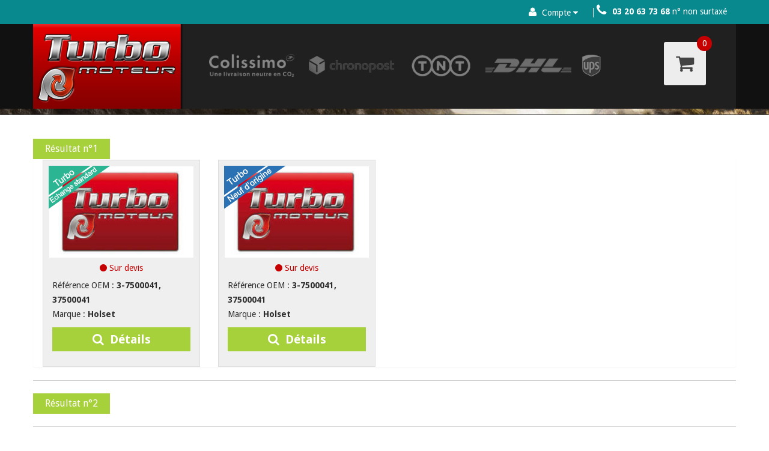

--- FILE ---
content_type: text/html; charset=iso-8859-15
request_url: https://www.turbomoteur.fr/industriel/mermaid-marine.htm
body_size: 9785
content:
<!DOCTYPE html>
<html lang="fr">

<head>
	<!--	<link rel="stylesheet" href="https://cdn.jsdelivr.net/npm/bootstrap@5.2.3/dist/css/bootstrap.min.css" integrity="sha384-rbsA2VBKQhggwzxH7pPCaAqO46MgnOM80zW1RWuH61DGLwZJEdK2Kadq2F9CUG65" crossorigin="anonymous">-->


	<title>turbo pour véhicule industriel et marin pour les mermaid-marine</title>

<meta http-equiv="Content-Type" content="text/html; charset=iso-8859-15" /><meta name="description" content="Turbo neuf d'origine et échange standard au meilleur prix pour véhicule industriel et marin pour les mermaid-marine" /><meta name="keywords" content="turbo,turbocompresseur,échange standard,achat turbo,prix turbo" /><meta name="robots" content="all" /><link rel="shortcut icon" type="image/x-icon" href="https://www.turbomoteur.fr/favicon.ico"/>

<!-- Google tag (gtag.js) -->
<!--<script src="https://www.googletagmanager.com/gtag/js?id=G-FFSJLTTNRM"></script>
<script>
  window.dataLayer = window.dataLayer || [];
  function gtag(){dataLayer.push(arguments);}
  gtag('js', new Date());

  gtag('config', 'G-FFSJLTTNRM');
</script>-->


<!-- End Google Analytics -->
<base href="https://www.turbomoteur.fr/" />
<link rel="stylesheet" href="https://cdnjs.cloudflare.com/ajax/libs/font-awesome/6.3.0/css/all.min.css" integrity="sha512-SzlrxWUlpfuzQ+pcUCosxcglQRNAq/DZjVsC0lE40xsADsfeQoEypE+enwcOiGjk/bSuGGKHEyjSoQ1zVisanQ==" crossorigin="anonymous" referrerpolicy="no-referrer">
<meta name="viewport" content="width=device-width, initial-scale=1, maximum-scale=1, user-scalable=no">
<link href='https://fonts.googleapis.com/css?family=Droid+Sans:400,700' rel='stylesheet' type='text/css'>
<link rel="stylesheet" href="https://www.turbomoteur.fr/outils/css/new/stylesfinal.min.css" type='text/css'>
<style type="text/css">
	.video-container {
		position: relative;
		width: 100%;
		height: 0;
		padding-bottom: 56.25%;
	}
	.youtube-video {
		position: absolute;
		top: 0;
		left: 0;
		width: 100%;
		height: 100%;
	}
</style>
<script type="text/javascript" src="https://www.turbomoteur.fr/outils/js/new/jquery.min.js"></script>
<script type="text/javascript">
	/*<![CDATA[*/
	(function($){
		urlsiteweb='https://www.turbomoteur.fr/';

	})(jQuery);
	/*//]]>*/
</script>
<script type="text/javascript">
	function imprimer_page(){
		window.print();
	}
</script>
<!-- ATTENTION IL FAUT QUE LE SITE ID SOIT DIFFERENT DU SITE ID DU SITE EN PRODUCTION SINON NO INDEX !!!!!!!  -->

	<!--<link rel="stylesheet" href="https://www.turbomoteur.fr/outils/css/new/owl.carousel.css">
		<link rel="stylesheet" href="https://www.turbomoteur.fr/outils/css/new/owl.theme.css">-->

		<link rel="stylesheet" href="https://www.turbomoteur.fr/outils/css/new/style-produit.min.css">

		<!--<script src="https://cdn.jsdelivr.net/npm/bootstrap@5.2.3/dist/js/bootstrap.min.js" integrity="sha384-cuYeSxntonz0PPNlHhBs68uyIAVpIIOZZ5JqeqvYYIcEL727kskC66kF92t6Xl2V" crossorigin="anonymous"></script>-->

		<style type="text/css">
			div.panel {
				display: none;
			}

			div.panel.show {
				display: block !important;
			}
		</style>
	</head>
	<body id="pageCatalogue" class="referencement blockrecherche">
		<div id="conteneur" class="liste">
			<!-- Ajax loader -->
<div id="load" style="display:none"></div>


<div id="loader-wrapper"><img   src="https://www.turbomoteur.fr/images/new/gears.gif"/></div>
<div class="top_bar">
	<div class="container">
		<div class="row">
			<div class="row">
				<div class="col-md-12 col-sm-12">
					<div class="tb_right pull-right">
						<ul class="list-tb">
							<li>
								<div class="tbr-info">
																		<span><i class="fa fa-user fa-1-2"></i> Compte <i class="fa fa-caret-down"></i></span>
									<div class="tbr-inner">
										<a href="https://www.turbomoteur.fr/catalogue/coordonnees/se-connecter/">Se connecter</a>
										<a href="https://www.turbomoteur.fr/catalogue/coordonnees/sinscrire/">S'inscrire</a>
										<a href="https://www.turbomoteur.fr/catalogue/coordonnees/retrouver-mdp/">Mot de passe perdu</a>
										<a href="https://www.turbomoteur.fr/faq/question-reponses-turbomoteur.htm?id=4">Professionnels</a>
									</div>
															</div>
						</li>
						<li>
							<a class="tb-phone" href="tel:03 20 63 73 68" style="font-size:14px;padding-left: 5px;"><i class="fa fa-phone fa-1-5"></i> 03 20 63 73 68</a> <span class="surtax">n° non surtaxé</span>
						</li>
					</ul>
				</div>
				<!--Bandeau info haut de page-->
				<div style='color:white'>
				</div>
				<!--//Bandeau info haut de page-->

			</div>
		</div>
	</div>
</div>
</div>
<!--Header Start-->
<header data-offset-top="1" class="clearfix">
	<section class="toolbar">
		<div class="container bg-black resp100">
			<div class="row">
				<div class="col-lg-3 col-md-3 col-sm-4 col-xs-4 img-logo">
					<a href="https://www.turbomoteur.fr/"><img   src="https://www.turbomoteur.fr/images/logo.webp" alt="logo turbo moteur turbomoteur madeleine"/></a>
				</div>
				<div class="col-lg-7 col-md-7 col-sm-6 col-xs-6 header-logos sm-padding-top-30">
					<img src="https://www.turbomoteur.fr/images/new/colissimo.png" alt="livraison colissimo"/>
					<img src="https://www.turbomoteur.fr/images/new/chronopost.png" alt="livraison chronopost"/>
					<img src="https://www.turbomoteur.fr/images/new/tnt.png" alt="livraison tnt express the network people"/>
					<img src="https://www.turbomoteur.fr/images/new/dhl.png" alt="livraison dhl"/>
					<img src="https://www.turbomoteur.fr/images/new/ups.png" alt="livraison ups United Parcel Service"/>
				</div>

				<div class="col-lg-2 col-md-2 col-sm-2 col-xs-2 pull-right">

					
<div class="header-xtra pull-right">
	      <div id="topcart" class="topcart">
      
              <div id="bulle" class="bulle">0</div>
        <span class="icon-panier"><i class="fa fa-shopping-cart fa-2-5"></i></span>
        <div id="cart-info" class="cart-info">
            <small>Vous avez <em class="highlight">0 produit</em> dans votre panier</small>
            <div class="ci-item"></div>
            <div class="cart-btn">
                <a href="https://www.turbomoteur.fr/catalogue/panier.htm">Voir panier</a>
            </div>
        </div>
    </div>
</div>
				</div>
			</div>
		</div>
	</section>
</header>
<!--Header End-->
<div class="clearfix"></div>



			<section id="secondary-banner" class="dynamic-image-2">

	
	<div class="header-title">
		<div class="container">
			<div class="row">
				<div class="col-md-12 col-sm-12 col-xs-12 padding-left-none xs-padding-left-20">
					<div class="title">
						<h1> mermaid-marine</h1>
					</div><!-- /.title -->
				</div><!-- /.col-md-8 -->
			</div>
		</div>     
	</div>
</section>

<div class="clearfix"></div>

<section id="productDetails" class="product-details">
	<div class="container xs-container-fluid">
		<div class="row">
		         <div class="" id="accordionExample"><button class="accordion accordion1">Résultat n°1</button><div class='row accordion-head1 panel'><p class="indice-recherche-turbo" style="display:none;" id="recherche1">Résultat n°1</p>
		<div class="col-lg-3 col-md-3 col-sm-6 col-xs-6 margin-bottom-20">
			<article class="es ficheProduit ficheMoyenne blocAchat" id="id_19316">
									<img alt="es" src="https://www.turbomoteur.fr/images/es.png" class="bandeau-prod"/  >
				

				<a href="https://www.turbomoteur.fr/catalogue/147/27650/19316/Mirage-Magnum-II-MERMAID-MARINE-1996-Mermaid-Marine-Magnum-Mirage-II-.htm?lequel52649=es">
											<div class="vignette">
							<div >
								<img    alt="Turbo pour MERMAID MARINE 1996- Mermaid Marine Magnum Mirage II  - Ref. fabricant 3580707, 3580707 - Turbo Garrett" src="https://www.turbomoteur.fr/images/default-image.jpg" />
							</div>

															<h2 class="marque titreLigneProduit">
																											<span></span>
								</h2>
							
				   							   			<span class="indispo dispo"content="preorder"><i class="fa fa-circle grey"></i> Sur devis</span>				   		</div>
				   					   </a>
				   
<div itemprop="offers" itemscope itemtype="https://schema.org/Offer" class="lePrix"  id="QuelPrix_52649">

	<meta itemprop="priceValidUntil" content="2099-01-01" />
	<meta itemprop="priceCurrency" content="EUR" />
	<div itemprop="shippingDetails" itemtype="https://schema.org/OfferShippingDetails" itemscope>
		<div itemprop="shippingRate" itemtype="https://schema.org/MonetaryAmount" itemscope>
			<meta itemprop="value" content="9" />
			<meta itemprop="currency" content="EUR" />
		</div>
		<div itemprop="shippingDestination" itemtype="https://schema.org/DefinedRegion" itemscope>
			<meta itemprop="addressCountry" content="FR" />
		</div>
		<div itemprop="deliveryTime" itemtype="https://schema.org/ShippingDeliveryTime" itemscope>
			<div itemprop="handlingTime" itemtype="https://schema.org/QuantitativeValue" itemscope>
				<meta itemprop="minValue" content="0" />
				<meta itemprop="maxValue" content="2" />
				<meta itemprop="unitCode" content="DAY" />
			</div>
			<div itemprop="transitTime" itemtype="https://schema.org/QuantitativeValue" itemscope>
				<meta itemprop="minValue" content="3" />
				<meta itemprop="maxValue" content="7" />
				<meta itemprop="unitCode" content="DAY" />
			</div>
		</div>
	</div>
	<div itemprop="hasMerchantReturnPolicy" itemtype="https://schema.org/MerchantReturnPolicy" itemscope>
		<meta itemprop="applicableCountry" content="FR" />
		<meta itemprop="returnPolicyCategory" content="https://schema.org/MerchantReturnFiniteReturnWindow" />
		<meta itemprop="merchantReturnDays" content="14" />
		<meta itemprop="returnMethod" content="https://schema.org/ReturnByMail" />
		<meta itemprop="returnFees" content="https://schema.org/FreeReturn" />
	</div>

	<div style="display:none" itemprop="url">https://www.turbomoteur.fr/industriel/mermaid-marine.htm</div>
	<link itemprop="availability" href="https://schema.org/PreOrder">	            <meta itemprop="price" content="0">
        </div>

				   	<ul class="caracteristiques">
				   						   		
				   		<li class="oem resultatReference">Référence OEM : <strong>3-7500041, 37500041</strong>
				   		</li>

				   					   	<li>Marque :
				   						   		<strong>Holset </strong>
				   					   </li>
				   <li><a href="https://www.turbomoteur.fr/catalogue/147/27650/19316/Mirage-Magnum-II-MERMAID-MARINE-1996-Mermaid-Marine-Magnum-Mirage-II-.htm?lequel52649=es" class="lien-plus-caract btn button-additional font-additional font-weight-normal text-uppercase hvr-rectangle-out hover-focus-bg before-bg btnVert"><i class="fa fa-search" aria-hidden="true"></i> D&eacute;tails</a></li>
				 </ul>
				
				<div class="clear"></div>
			</article>
		</div>
	
		<div class="col-lg-3 col-md-3 col-sm-6 col-xs-6 margin-bottom-20">
			<article class="neuf ficheProduit ficheMoyenne blocAchat" id="id_19316">
									<img alt="neuf" src="https://www.turbomoteur.fr/images/neuf.png" class="bandeau-prod"/  >
				

				<a href="https://www.turbomoteur.fr/catalogue/147/27650/19316/Mirage-Magnum-II-MERMAID-MARINE-1996-Mermaid-Marine-Magnum-Mirage-II-.htm?lequel52649=neuf">
											<div class="vignette">
							<div >
								<img    alt="Turbo pour MERMAID MARINE 1996- Mermaid Marine Magnum Mirage II  - Ref. fabricant 3580707, 3580707 - Turbo Garrett" src="https://www.turbomoteur.fr/images/default-image.jpg" />
							</div>

															<h2 class="marque titreLigneProduit">
																											<span></span>
								</h2>
							
				   							   			<span class="indispo dispo"content="preorder"><i class="fa fa-circle grey"></i> Sur devis</span>				   		</div>
				   					   </a>
				   
<div itemprop="offers" itemscope itemtype="https://schema.org/Offer" class="lePrix"  id="QuelPrix_52649">

	<meta itemprop="priceValidUntil" content="2099-01-01" />
	<meta itemprop="priceCurrency" content="EUR" />
	<div itemprop="shippingDetails" itemtype="https://schema.org/OfferShippingDetails" itemscope>
		<div itemprop="shippingRate" itemtype="https://schema.org/MonetaryAmount" itemscope>
			<meta itemprop="value" content="9" />
			<meta itemprop="currency" content="EUR" />
		</div>
		<div itemprop="shippingDestination" itemtype="https://schema.org/DefinedRegion" itemscope>
			<meta itemprop="addressCountry" content="FR" />
		</div>
		<div itemprop="deliveryTime" itemtype="https://schema.org/ShippingDeliveryTime" itemscope>
			<div itemprop="handlingTime" itemtype="https://schema.org/QuantitativeValue" itemscope>
				<meta itemprop="minValue" content="0" />
				<meta itemprop="maxValue" content="2" />
				<meta itemprop="unitCode" content="DAY" />
			</div>
			<div itemprop="transitTime" itemtype="https://schema.org/QuantitativeValue" itemscope>
				<meta itemprop="minValue" content="3" />
				<meta itemprop="maxValue" content="7" />
				<meta itemprop="unitCode" content="DAY" />
			</div>
		</div>
	</div>
	<div itemprop="hasMerchantReturnPolicy" itemtype="https://schema.org/MerchantReturnPolicy" itemscope>
		<meta itemprop="applicableCountry" content="FR" />
		<meta itemprop="returnPolicyCategory" content="https://schema.org/MerchantReturnFiniteReturnWindow" />
		<meta itemprop="merchantReturnDays" content="14" />
		<meta itemprop="returnMethod" content="https://schema.org/ReturnByMail" />
		<meta itemprop="returnFees" content="https://schema.org/FreeReturn" />
	</div>

	<div style="display:none" itemprop="url">https://www.turbomoteur.fr/industriel/mermaid-marine.htm</div>
	<link itemprop="availability" href="https://schema.org/PreOrder">	            <meta itemprop="price" content="0">
        </div>

				   	<ul class="caracteristiques">
				   						   		
				   		<li class="oem resultatReference">Référence OEM : <strong>3-7500041, 37500041</strong>
				   		</li>

				   					   	<li>Marque :
				   						   		<strong>Holset </strong>
				   					   </li>
				   <li><a href="https://www.turbomoteur.fr/catalogue/147/27650/19316/Mirage-Magnum-II-MERMAID-MARINE-1996-Mermaid-Marine-Magnum-Mirage-II-.htm?lequel52649=neuf" class="lien-plus-caract btn button-additional font-additional font-weight-normal text-uppercase hvr-rectangle-out hover-focus-bg before-bg btnVert"><i class="fa fa-search" aria-hidden="true"></i> D&eacute;tails</a></li>
				 </ul>
				
				<div class="clear"></div>
			</article>
		</div>
	</div><hr/><button class="accordion accordion2">Résultat n°2</button><div class='row accordion-head2 panel'><p class="indice-recherche-turbo" style="display:none;" id="recherche2">Résultat n°2</p>
		<div class="col-lg-3 col-md-3 col-sm-6 col-xs-6 margin-bottom-20">
			<article class="es ficheProduit ficheMoyenne blocAchat" id="id_19317">
									<img alt="es" src="https://www.turbomoteur.fr/images/es.png" class="bandeau-prod"/  >
				

				<a href="https://www.turbomoteur.fr/catalogue/147/27651/19317/Turbo-Four-II-MERMAID-MARINE-1996-Mermaid-Marine-Turbo-Four-II-.htm?lequel52650=es">
											<div class="vignette">
							<div >
								<img    alt="Turbo pour MERMAID MARINE 1996- Mermaid Marine Turbo Four II  - Ref. fabricant 3580235, 3580235 - Turbo Garrett" src="https://www.turbomoteur.fr/images/default-image.jpg" />
							</div>

															<h2 class="marque titreLigneProduit">
																											<span></span>
								</h2>
							
				   							   			<span class="indispo dispo"content="preorder"><i class="fa fa-circle grey"></i> Sur devis</span>				   		</div>
				   					   </a>
				   
<div itemprop="offers" itemscope itemtype="https://schema.org/Offer" class="lePrix"  id="QuelPrix_52650">

	<meta itemprop="priceValidUntil" content="2099-01-01" />
	<meta itemprop="priceCurrency" content="EUR" />
	<div itemprop="shippingDetails" itemtype="https://schema.org/OfferShippingDetails" itemscope>
		<div itemprop="shippingRate" itemtype="https://schema.org/MonetaryAmount" itemscope>
			<meta itemprop="value" content="9" />
			<meta itemprop="currency" content="EUR" />
		</div>
		<div itemprop="shippingDestination" itemtype="https://schema.org/DefinedRegion" itemscope>
			<meta itemprop="addressCountry" content="FR" />
		</div>
		<div itemprop="deliveryTime" itemtype="https://schema.org/ShippingDeliveryTime" itemscope>
			<div itemprop="handlingTime" itemtype="https://schema.org/QuantitativeValue" itemscope>
				<meta itemprop="minValue" content="0" />
				<meta itemprop="maxValue" content="2" />
				<meta itemprop="unitCode" content="DAY" />
			</div>
			<div itemprop="transitTime" itemtype="https://schema.org/QuantitativeValue" itemscope>
				<meta itemprop="minValue" content="3" />
				<meta itemprop="maxValue" content="7" />
				<meta itemprop="unitCode" content="DAY" />
			</div>
		</div>
	</div>
	<div itemprop="hasMerchantReturnPolicy" itemtype="https://schema.org/MerchantReturnPolicy" itemscope>
		<meta itemprop="applicableCountry" content="FR" />
		<meta itemprop="returnPolicyCategory" content="https://schema.org/MerchantReturnFiniteReturnWindow" />
		<meta itemprop="merchantReturnDays" content="14" />
		<meta itemprop="returnMethod" content="https://schema.org/ReturnByMail" />
		<meta itemprop="returnFees" content="https://schema.org/FreeReturn" />
	</div>

	<div style="display:none" itemprop="url">https://www.turbomoteur.fr/industriel/mermaid-marine.htm</div>
	<link itemprop="availability" href="https://schema.org/PreOrder">	            <meta itemprop="price" content="0">
        </div>

				   	<ul class="caracteristiques">
				   						   		
				   		<li class="oem resultatReference">Référence OEM : <strong>3-7000080, 37000080</strong>
				   		</li>

				   					   	<li>Marque :
				   						   		<strong>Holset </strong>
				   					   </li>
				   <li><a href="https://www.turbomoteur.fr/catalogue/147/27651/19317/Turbo-Four-II-MERMAID-MARINE-1996-Mermaid-Marine-Turbo-Four-II-.htm?lequel52650=es" class="lien-plus-caract btn button-additional font-additional font-weight-normal text-uppercase hvr-rectangle-out hover-focus-bg before-bg btnVert"><i class="fa fa-search" aria-hidden="true"></i> D&eacute;tails</a></li>
				 </ul>
				
				<div class="clear"></div>
			</article>
		</div>
	
		<div class="col-lg-3 col-md-3 col-sm-6 col-xs-6 margin-bottom-20">
			<article class="neuf ficheProduit ficheMoyenne blocAchat" id="id_19317">
									<img alt="neuf" src="https://www.turbomoteur.fr/images/neuf.png" class="bandeau-prod"/  >
				

				<a href="https://www.turbomoteur.fr/catalogue/147/27651/19317/Turbo-Four-II-MERMAID-MARINE-1996-Mermaid-Marine-Turbo-Four-II-.htm?lequel52650=neuf">
											<div class="vignette">
							<div >
								<img    alt="Turbo pour MERMAID MARINE 1996- Mermaid Marine Turbo Four II  - Ref. fabricant 3580235, 3580235 - Turbo Garrett" src="https://www.turbomoteur.fr/images/default-image.jpg" />
							</div>

															<h2 class="marque titreLigneProduit">
																											<span></span>
								</h2>
							
				   							   			<span class="indispo dispo"content="preorder"><i class="fa fa-circle grey"></i> Sur devis</span>				   		</div>
				   					   </a>
				   
<div itemprop="offers" itemscope itemtype="https://schema.org/Offer" class="lePrix"  id="QuelPrix_52650">

	<meta itemprop="priceValidUntil" content="2099-01-01" />
	<meta itemprop="priceCurrency" content="EUR" />
	<div itemprop="shippingDetails" itemtype="https://schema.org/OfferShippingDetails" itemscope>
		<div itemprop="shippingRate" itemtype="https://schema.org/MonetaryAmount" itemscope>
			<meta itemprop="value" content="9" />
			<meta itemprop="currency" content="EUR" />
		</div>
		<div itemprop="shippingDestination" itemtype="https://schema.org/DefinedRegion" itemscope>
			<meta itemprop="addressCountry" content="FR" />
		</div>
		<div itemprop="deliveryTime" itemtype="https://schema.org/ShippingDeliveryTime" itemscope>
			<div itemprop="handlingTime" itemtype="https://schema.org/QuantitativeValue" itemscope>
				<meta itemprop="minValue" content="0" />
				<meta itemprop="maxValue" content="2" />
				<meta itemprop="unitCode" content="DAY" />
			</div>
			<div itemprop="transitTime" itemtype="https://schema.org/QuantitativeValue" itemscope>
				<meta itemprop="minValue" content="3" />
				<meta itemprop="maxValue" content="7" />
				<meta itemprop="unitCode" content="DAY" />
			</div>
		</div>
	</div>
	<div itemprop="hasMerchantReturnPolicy" itemtype="https://schema.org/MerchantReturnPolicy" itemscope>
		<meta itemprop="applicableCountry" content="FR" />
		<meta itemprop="returnPolicyCategory" content="https://schema.org/MerchantReturnFiniteReturnWindow" />
		<meta itemprop="merchantReturnDays" content="14" />
		<meta itemprop="returnMethod" content="https://schema.org/ReturnByMail" />
		<meta itemprop="returnFees" content="https://schema.org/FreeReturn" />
	</div>

	<div style="display:none" itemprop="url">https://www.turbomoteur.fr/industriel/mermaid-marine.htm</div>
	<link itemprop="availability" href="https://schema.org/PreOrder">	            <meta itemprop="price" content="0">
        </div>

				   	<ul class="caracteristiques">
				   						   		
				   		<li class="oem resultatReference">Référence OEM : <strong>3-7000080, 37000080</strong>
				   		</li>

				   					   	<li>Marque :
				   						   		<strong>Holset </strong>
				   					   </li>
				   <li><a href="https://www.turbomoteur.fr/catalogue/147/27651/19317/Turbo-Four-II-MERMAID-MARINE-1996-Mermaid-Marine-Turbo-Four-II-.htm?lequel52650=neuf" class="lien-plus-caract btn button-additional font-additional font-weight-normal text-uppercase hvr-rectangle-out hover-focus-bg before-bg btnVert"><i class="fa fa-search" aria-hidden="true"></i> D&eacute;tails</a></li>
				 </ul>
				
				<div class="clear"></div>
			</article>
		</div>
	</div><hr/><button class="accordion accordion3">Résultat n°3</button><div class='row accordion-head3 panel'><p class="indice-recherche-turbo" style="display:none;" id="recherche3">Résultat n°3</p>
		<div class="col-lg-3 col-md-3 col-sm-6 col-xs-6 margin-bottom-20">
			<article class="es ficheProduit ficheMoyenne blocAchat" id="id_19318">
									<img alt="es" src="https://www.turbomoteur.fr/images/es.png" class="bandeau-prod"/  >
				

				<a href="https://www.turbomoteur.fr/catalogue/147/27652/19318/Magnum-MERMAID-MARINE-Mermaid-Marine-Magnum-.htm?lequel52651=es">
											<div class="vignette">
							<div >
								<img    alt="Turbo pour MERMAID MARINE Mermaid Marine Magnum  - Ref. fabricant 3525995 - Turbo Garrett" src="https://www.turbomoteur.fr/images/default-image.jpg" />
							</div>

															<h2 class="marque titreLigneProduit">
																											<span></span>
								</h2>
							
				   							   			<span class="indispo dispo"content="preorder"><i class="fa fa-circle grey"></i> Sur devis</span>				   		</div>
				   					   </a>
				   
<div itemprop="offers" itemscope itemtype="https://schema.org/Offer" class="lePrix"  id="QuelPrix_52651">

	<meta itemprop="priceValidUntil" content="2099-01-01" />
	<meta itemprop="priceCurrency" content="EUR" />
	<div itemprop="shippingDetails" itemtype="https://schema.org/OfferShippingDetails" itemscope>
		<div itemprop="shippingRate" itemtype="https://schema.org/MonetaryAmount" itemscope>
			<meta itemprop="value" content="9" />
			<meta itemprop="currency" content="EUR" />
		</div>
		<div itemprop="shippingDestination" itemtype="https://schema.org/DefinedRegion" itemscope>
			<meta itemprop="addressCountry" content="FR" />
		</div>
		<div itemprop="deliveryTime" itemtype="https://schema.org/ShippingDeliveryTime" itemscope>
			<div itemprop="handlingTime" itemtype="https://schema.org/QuantitativeValue" itemscope>
				<meta itemprop="minValue" content="0" />
				<meta itemprop="maxValue" content="2" />
				<meta itemprop="unitCode" content="DAY" />
			</div>
			<div itemprop="transitTime" itemtype="https://schema.org/QuantitativeValue" itemscope>
				<meta itemprop="minValue" content="3" />
				<meta itemprop="maxValue" content="7" />
				<meta itemprop="unitCode" content="DAY" />
			</div>
		</div>
	</div>
	<div itemprop="hasMerchantReturnPolicy" itemtype="https://schema.org/MerchantReturnPolicy" itemscope>
		<meta itemprop="applicableCountry" content="FR" />
		<meta itemprop="returnPolicyCategory" content="https://schema.org/MerchantReturnFiniteReturnWindow" />
		<meta itemprop="merchantReturnDays" content="14" />
		<meta itemprop="returnMethod" content="https://schema.org/ReturnByMail" />
		<meta itemprop="returnFees" content="https://schema.org/FreeReturn" />
	</div>

	<div style="display:none" itemprop="url">https://www.turbomoteur.fr/industriel/mermaid-marine.htm</div>
	<link itemprop="availability" href="https://schema.org/PreOrder">	            <meta itemprop="price" content="0">
        </div>

				   	<ul class="caracteristiques">
				   						   		
				   		<li class="oem resultatReference">Référence OEM : <strong>3-7500031, 37500031</strong>
				   		</li>

				   					   	<li>Marque :
				   						   		<strong>Holset </strong>
				   					   </li>
				   <li><a href="https://www.turbomoteur.fr/catalogue/147/27652/19318/Magnum-MERMAID-MARINE-Mermaid-Marine-Magnum-.htm?lequel52651=es" class="lien-plus-caract btn button-additional font-additional font-weight-normal text-uppercase hvr-rectangle-out hover-focus-bg before-bg btnVert"><i class="fa fa-search" aria-hidden="true"></i> D&eacute;tails</a></li>
				 </ul>
				
				<div class="clear"></div>
			</article>
		</div>
	
		<div class="col-lg-3 col-md-3 col-sm-6 col-xs-6 margin-bottom-20">
			<article class="neuf ficheProduit ficheMoyenne blocAchat" id="id_19318">
									<img alt="neuf" src="https://www.turbomoteur.fr/images/neuf.png" class="bandeau-prod"/  >
				

				<a href="https://www.turbomoteur.fr/catalogue/147/27652/19318/Magnum-MERMAID-MARINE-Mermaid-Marine-Magnum-.htm?lequel52651=neuf">
											<div class="vignette">
							<div >
								<img    alt="Turbo pour MERMAID MARINE Mermaid Marine Magnum  - Ref. fabricant 3525995 - Turbo Garrett" src="https://www.turbomoteur.fr/images/default-image.jpg" />
							</div>

															<h2 class="marque titreLigneProduit">
																											<span></span>
								</h2>
							
				   							   			<span class="indispo dispo"content="preorder"><i class="fa fa-circle grey"></i> Sur devis</span>				   		</div>
				   					   </a>
				   
<div itemprop="offers" itemscope itemtype="https://schema.org/Offer" class="lePrix"  id="QuelPrix_52651">

	<meta itemprop="priceValidUntil" content="2099-01-01" />
	<meta itemprop="priceCurrency" content="EUR" />
	<div itemprop="shippingDetails" itemtype="https://schema.org/OfferShippingDetails" itemscope>
		<div itemprop="shippingRate" itemtype="https://schema.org/MonetaryAmount" itemscope>
			<meta itemprop="value" content="9" />
			<meta itemprop="currency" content="EUR" />
		</div>
		<div itemprop="shippingDestination" itemtype="https://schema.org/DefinedRegion" itemscope>
			<meta itemprop="addressCountry" content="FR" />
		</div>
		<div itemprop="deliveryTime" itemtype="https://schema.org/ShippingDeliveryTime" itemscope>
			<div itemprop="handlingTime" itemtype="https://schema.org/QuantitativeValue" itemscope>
				<meta itemprop="minValue" content="0" />
				<meta itemprop="maxValue" content="2" />
				<meta itemprop="unitCode" content="DAY" />
			</div>
			<div itemprop="transitTime" itemtype="https://schema.org/QuantitativeValue" itemscope>
				<meta itemprop="minValue" content="3" />
				<meta itemprop="maxValue" content="7" />
				<meta itemprop="unitCode" content="DAY" />
			</div>
		</div>
	</div>
	<div itemprop="hasMerchantReturnPolicy" itemtype="https://schema.org/MerchantReturnPolicy" itemscope>
		<meta itemprop="applicableCountry" content="FR" />
		<meta itemprop="returnPolicyCategory" content="https://schema.org/MerchantReturnFiniteReturnWindow" />
		<meta itemprop="merchantReturnDays" content="14" />
		<meta itemprop="returnMethod" content="https://schema.org/ReturnByMail" />
		<meta itemprop="returnFees" content="https://schema.org/FreeReturn" />
	</div>

	<div style="display:none" itemprop="url">https://www.turbomoteur.fr/industriel/mermaid-marine.htm</div>
	<link itemprop="availability" href="https://schema.org/PreOrder">	            <meta itemprop="price" content="0">
        </div>

				   	<ul class="caracteristiques">
				   						   		
				   		<li class="oem resultatReference">Référence OEM : <strong>3-7500031, 37500031</strong>
				   		</li>

				   					   	<li>Marque :
				   						   		<strong>Holset </strong>
				   					   </li>
				   <li><a href="https://www.turbomoteur.fr/catalogue/147/27652/19318/Magnum-MERMAID-MARINE-Mermaid-Marine-Magnum-.htm?lequel52651=neuf" class="lien-plus-caract btn button-additional font-additional font-weight-normal text-uppercase hvr-rectangle-out hover-focus-bg before-bg btnVert"><i class="fa fa-search" aria-hidden="true"></i> D&eacute;tails</a></li>
				 </ul>
				
				<div class="clear"></div>
			</article>
		</div>
	</div><hr/></div>
							</div>
						</section>

						
<div class="clear"></div>
<a href="#0" class="cd-top js-cd-top">Top</a>
<footer id="footer" class="parallax_parent">
	<div class="footer-top" data-velocity="-.5" data-offset="-200">
		<div class="container">
			<div class="row">
				<div class="col-lg-12 col-md-12 col-sm-12 col-xs-12 scroll_effect fadeInUp" data-wow-delay=".2s">
					<div class="carousel-brands">
						<div><img class="lazy" data-src="https://www.turbomoteur.fr/images/new/logo-opel.png" alt="logo opel"/></div>
						<div><img class="lazy" data-src="https://www.turbomoteur.fr/images/new/logo-citroen.png" alt="logo citroen"/></div>
						<div><img class="lazy" data-src="https://www.turbomoteur.fr/images/new/logo-renault.png" alt="logo renault"/></div>
						<div><img class="lazy" data-src="https://www.turbomoteur.fr/images/new/logo-vw.png" alt="logo volkswagen"/></div>
						<div><img class="lazy" data-src="https://www.turbomoteur.fr/images/new/logo-audi.png" alt="logo audi"/></div>
						<div><img class="lazy" data-src="https://www.turbomoteur.fr/images/new/logo-bmw.png" alt="logo bmw"/></div>
						<div><img class="lazy" data-src="https://www.turbomoteur.fr/images/new/logo-peugeot.png" alt="logo peugeot"/></div>
						<div><img class="lazy" data-src="https://www.turbomoteur.fr/images/new/logo-ford.png" alt="logo ford"/></div>
						<div><img class="lazy" data-src="https://www.turbomoteur.fr/images/new/logo-nissan.png" alt="logo nissan"/></div>
						<div><img class="lazy" data-src="https://www.turbomoteur.fr/images/new/logo-alfa.png" alt="logo alfa romeo"/></div>
					</div>
				</div>
			</div>
		</div>
		<div class="container">
			<div class="row">
				<div class="col-lg-4 col-md-4 col-sm-4 col-xs-12 clearfix scroll_effect fadeInUp" data-wow-delay=".3s">
					<div class="accordion">
						<h4 class="footer-top_title accordion-toggle color-main font-additional font-weight-bold text-uppercase">Liens <i class="fa fa-caret-down icon-resp"></i></h4>
						<div class="footer-top_container clearfix accordion-content">
							<ul class="footer-nav">
								<li><a href="https://www.turbomoteur.fr/catalogue.htm" class="font-main font-weight-normal color-additional"><i class="fa fa-angle-right customColor"></i> Tout le catalogue</a></li>
								<li><a href="pages/entreprise.php?slug=entreprise" class="font-main font-weight-normal color-additional"><i class="fa fa-angle-right customColor"></i> L'entreprise</a></li><li><a href="pages/entreprise.php?slug=identification-turbocompresseur" class="font-main font-weight-normal color-additional"><i class="fa fa-angle-right customColor"></i> Bien identifier son turbo</a></li><li><a href="pages/entreprise.php?slug=reparation-turbo-compresseur" class="font-main font-weight-normal color-additional"><i class="fa fa-angle-right customColor"></i> Réparation de turbocompresseur</a></li><li><a href="pages/entreprise.php?slug=cout-transport-turbo" class="font-main font-weight-normal color-additional"><i class="fa fa-angle-right customColor"></i> Frais de port</a></li><li><a href="pages/entreprise.php?slug=origine-certifiee" class="font-main font-weight-normal color-additional"><i class="fa fa-angle-right customColor"></i> Turbos neufs d'origine</a></li><li><a href="pages/entreprise.php?slug=turbo-echange-standard-origine-europeenne" class="font-main font-weight-normal color-additional"><i class="fa fa-angle-right customColor"></i> Turbo Échange Standard Européen Certifié ISO 9001</a></li><li><a href="pages/entreprise.php?slug=turbos-by-jrone" class="font-main font-weight-normal color-additional"><i class="fa fa-angle-right customColor"></i> Turbos neufs by Jrone</a></li><li><a href="pages/entreprise.php?slug=procedure-installation-turbo" class="font-main font-weight-normal color-additional"><i class="fa fa-angle-right customColor"></i> Procédure d'installation turbo</a></li>
														</ul>
					</div>
				</div>
			</div>
			<div class="col-lg-4 col-md-4 col-sm-4 col-xs-12 clearfix scroll_effect fadeInUp" data-wow-delay=".3s">
				<div class="accordion">
					<h4 class="footer-top_title accordion-toggle color-main font-additional font-weight-bold text-uppercase">Informations <i class="fa fa-caret-down icon-resp"></i></h4>
					<div class="footer-top_container clearfix accordion-content">
						<ul class="footer-nav">
							<li><a href="https://www.turbomoteur.fr/actualite/actualite-turbomoteur.htm" class="font-main font-weight-normal color-additional"><i class="fa fa-angle-right customColor"></i> Actualité</a></li>
							<li><a href="https://www.turbomoteur.fr/contact/contact-turbomoteur-echange-standard.htm" class="font-main font-weight-normal color-additional"><i class="fa fa-angle-right customColor"></i> Contact</a></li>
							<li><a href="https://www.vivelavie.fr/realisations.htm" target="_blank" class="font-main font-weight-normal color-additional"><i class="fa fa-angle-right customColor"></i> Création site internet Vive la Vie</a></li>
							<li><a href="https://www.turbomoteur.fr/mentions-legales.htm" class="font-main font-weight-normal color-additional"><i class="fa fa-angle-right customColor"></i> Mentions légales</a></li>
							<li><a href="https://www.turbomoteur.fr/plan-site/plan-site-turbomoteur.htm" class="font-main font-weight-normal color-additional"><i class="fa fa-angle-right customColor"></i> Plan du site</a></li>
							<li><a href="https://www.turbomoteur.fr/conditions/achat-turbo-chez-turbomoteur.htm" class="font-main font-weight-normal color-additional"><i class="fa fa-angle-right customColor"></i> Conditions générales de vente</a></li>
							<li><a href="https://www.turbomoteur.fr/faq/question-reponses-turbomoteur.htm" class="font-main font-weight-normal color-additional"><i class="fa fa-angle-right customColor"></i> FAQ</a></li>
							<li>Mis à jour le 26 jan. 2026</li>
						</ul>
					</div>
				</div>
			</div>
			<div class="col-lg-4 col-md-4 col-sm-4 col-xs-12 clearfix clearfix2 scroll_effect fadeInRight" data-wow-delay=".2s">
				<h4 class="footer-top_title color-main font-additional font-weight-bold text-uppercase">Contact</h4>
				<div class="footer-top_container clearfix">
					<ul class="footer-contact">
						<li class="font-main font-weight-normal color-additional">
							<span class="fa fa-map-marker" aria-hidden="true"></span>
							Château Rouge Wood Parc bâtiment C-D, 274 ter/3 Avenue de la Marne <br>59700 Marcq En Baroeul (France)
						</li>
						<li class="font-main font-weight-normal color-additional horaires">
							<span class="fa fa-phone" aria-hidden="true"></span>
							Hotline du lundi au vendredi<br/>
							de 8h30 à midi et de 14h à 18h00 au<br/>
							<em>03 20 63 73 68</em>

						</li>
						<li class="font-main font-weight-normal color-additional oneLine">
							<span class="fa fa-envelope" aria-hidden="true"></span>
							<i class="fa fa-angle-right"></i> <a href="https://www.turbomoteur.fr/contact/contact-turbomoteur-echange-standard.htm"> Formulaire de contact</a>
						</li>
					</ul>
				</div>
			</div>
		</div>
	</div>
</div>
<div class="footer-bottom">
	<div class="container">
		<div class="row">
			<div class="col-lg-3 col-md-3 col-sm-3 col-xs-12 xs-padding-none clearfix scroll_effect fadeInLeft" data-wow-delay=".3s">
				<ul class="social clearfix">
					<li class="facebook"><a target="_blank" href="https://www.facebook.com/Turbomoteur-Turbo-dorigine-certifi&eacute;-271625653141"></a></li>
					<!-- <li class="google"><a target="_blank" href="https://plus.google.com"></a></li> -->
				</ul>
			</div>
			<div class="col-lg-9 col-md-9 col-sm-9 col-xs-12 clearfix scroll_effect fadeInRight" data-wow-delay=".3s">
				<ul class="footer-payments pull-right">
					<li class="logo-mastercard"><img class="lazy" data-src="https://www.turbomoteur.fr/images/new/logo-mastercard.png" alt="Payments paiement mastercard"></li>
					<li class="logo-visa"><img class="lazy" data-src="https://www.turbomoteur.fr/images/new/logo-visa.png" alt="Payments paiement carte bleue bancaire cb visa"></li>
					<li class="logo-cb"><img class="lazy" data-src="https://www.turbomoteur.fr/images/new/logo-cb.png" alt="Payments paiement carte bleue bancaire cb"></li>
					<li class="logo-paypal"><img class="lazy" data-src="https://www.turbomoteur.fr/images/new/logo-paypal.png" alt="Payments paiement paypal"></li>
					<li class="logo-cic"><img class="lazy" data-src="https://www.turbomoteur.fr/images/new/logo-cic.png" alt="Payments paiement cic"></li>
					<li class="logo-cofidis"><img class="lazy" data-src="https://www.turbomoteur.fr/images/new/logo-cofidis.png" alt="3x 4x Cofidis"></li>
				</ul>
			</div>
		</div>
	</div>
</div>
</footer>

<style>
	.cd-top{display:inline-block;height:40px;width:40px;position:fixed;bottom:40px;right:10px;-webkit-box-shadow:0 0 10px rgba(0,0,0,.05);box-shadow:0 0 10px rgba(0,0,0,.05);overflow:hidden;text-indent:100%;white-space:nowrap;background:rgba(232,98,86,.8) url(https://www.turbomoteur.fr/images/top-arrow.svg) no-repeat center 50%;visibility:hidden;opacity:0;-webkit-transition:opacity .3s 0s,visibility 0s .3s,background-color .3s 0s;transition:opacity .3s 0s,visibility 0s .3s,background-color .3s 0s; z-index:9999;}
	.cd-top.cd-top--show,.cd-top.cd-top--fade-out,.cd-top:hover{-webkit-transition:opacity .3s 0s,visibility 0s 0s,background-color .3s 0s;transition:opacity .3s 0s,visibility 0s 0s,background-color .3s 0s}
	.cd-top.cd-top--show{visibility:visible;opacity:1}
	.cd-top.cd-top--fade-out{opacity:.5}
	.cd-top:hover{background-color:#e86256;opacity:1}
	@media only screen and (min-width:768px){
		.cd-top{right:20px;bottom:20px}
	}
	@media only screen and (min-width:1024px){
		.cd-top{height:60px;width:60px;right:30px;bottom:30px}
	}
</style>
<script type="text/javascript" src="https://code.jquery.com/ui/1.11.4/jquery-ui.min.js"></script>
<script defer type="text/javascript" src="https://www.turbomoteur.fr/outils/js/new/scripts2.min.js"></script>
<script defer type="text/javascript" src="https://www.turbomoteur.fr/outils/js/new/jcf/jcf.number.js"></script>
<script defer type="text/javascript" src="https://www.turbomoteur.fr/outils/js/new/jcf/jcf.select.js"></script>
<script defer type="text/javascript" src="https://www.turbomoteur.fr/outils/js/new/jcf/jcf.checkbox.js"></script>
<script defer type="text/javascript" src="https://www.turbomoteur.fr/outils/js/new/jcf/jcf.scrollable.js"></script>
<script defer type="text/javascript" src="https://www.turbomoteur.fr/outils/js/new/custombox.js"></script>
<script defer type="text/javascript" src="https://www.turbomoteur.fr/outils/js/new/legacy.js"></script>
<script type="text/javascript" async>
	$(function() {
		jcf.replaceAll();
	});
</script>
<script>
	!function(){var n=document.getElementsByClassName("js-cd-top")[0],e=300,s=1200;function t(){var t=window.scrollY||document.documentElement.scrollTop;t>e?i(n,"cd-top--show"):function n(e,s){var t=s.split(" ");if(e.classList)e.classList.remove(t[0]);else if(o(e,t[0])){var i=new RegExp("(\\s|^)"+t[0]+"(\\s|$)");e.className=e.className.replace(i," ")}t.length>1&&n(e,t.slice(1).join(" "))}(n,"cd-top--show"),t>s&&i(n,"cd-top--fade-out"),scrolling=!1}function o(n,e){return n.classList?n.classList.contains(e):!!n.className.match(new RegExp("(\\s|^)"+e+"(\\s|$)"))}function i(n,e){var s=e.split(" ");n.classList?n.classList.add(s[0]):o(n,s[0])||(n.className+=" "+s[0]),s.length>1&&i(n,s.slice(1).join(" "))}scrolling=!1,n&&(window.addEventListener("scroll",function(n){scrolling||(scrolling=!0,window.requestAnimationFrame?window.requestAnimationFrame(t):setTimeout(t,250))}),n.addEventListener("click",function(n){var e,s,t,o;n.preventDefault(),window.requestAnimationFrame?(e=700,s=window.scrollY||document.documentElement.scrollTop,t=null,o=function(n){t||(t=n);var i=n-t,a=Math.max(Math.easeInOutQuad(i,s,-s,e),0);window.scrollTo(0,a),i<e&&window.requestAnimationFrame(o)},window.requestAnimationFrame(o)):window.scrollTo(0,0)})),Math.easeInOutQuad=function(n,e,s,t){return(n/=t/2)<1?s/2*n*n+e:-s/2*(--n*(n-2)-1)+e}}();
</script>

<script defer type="text/javascript" src="https://www.turbomoteur.fr/outils/js/new/jquery.parallax.js"></script>
<script defer type="text/javascript" src="https://www.turbomoteur.fr/outils/js/new/jquery.inview.min.js"></script>
<script src="https://www.turbomoteur.fr/outils/js/new/main.js"></script>
<script defer type="text/javascript" src="https://www.turbomoteur.fr/outils/js/new/jquery.fancybox.js"></script>
<script src="https://www.turbomoteur.fr/outils/js/new/modernizr.custom.js"></script>
<script defer src="https://www.turbomoteur.fr/outils/js/new/jquery.flexslider.js"></script>
<script src="https://www.turbomoteur.fr/outils/js/new/jquery.bxslider.js" type="text/javascript"></script>
<script defer src="https://www.turbomoteur.fr/outils/js/new/jquery.selectbox-0.2.js" type="text/javascript"></script>
<script defer type="text/javascript" src="https://www.turbomoteur.fr/outils/js/new/jquery.mousewheel.js"></script>
<script defer type="text/javascript" src="https://www.turbomoteur.fr/outils/js/new/jquery.easing.js"></script>
<script src="https://www.turbomoteur.fr/outils/js/new/new_turbomoteur.js"></script>
<!-- Magnific Popup core JS file -->
<script defer src="https://www.turbomoteur.fr/outils/js/magnific-popup/jquery.magnific-popup.js"></script>
<!--<script defer src="https://www.turbomoteur.fr/outils/js/boutique.js"></script>-->
<script src="https://www.turbomoteur.fr/outils/js/boutique.js"></script>

<script>
	$(window).load(function(){$("#loader-wrapper").hide(),$("ul.notes-echelle").length>0&&($("ul.notes-echelle").addClass("js"),$("ul.notes-echelle li").addClass("note-off"),$("ul.notes-echelle li").mouseover(function(){$(this).nextAll("li").addClass("note-off"),$(this).prevAll("li").removeClass("note-off"),$(this).removeClass("note-off")}),$("ul.notes-echelle").mouseout(function(){$(this).children("li").addClass("note-off"),$(this).find("li input:checked").parent("li").trigger("mouseover")}),$("ul.notes-echelle input").focus(function(){$(this).parents("ul.notes-echelle").find("li").removeClass("note-focus"),$(this).parent("li").addClass("note-focus"),$(this).parent("li").nextAll("li").addClass("note-off"),$(this).parent("li").prevAll("li").removeClass("note-off"),$(this).parent("li").removeClass("note-off")}).blur(function(){$(this).parents("ul.notes-echelle").find("li").removeClass("note-focus"),0==$(this).parents("ul.notes-echelle").find("li input:checked").length&&$(this).parents("ul.notes-echelle").find("li").addClass("note-off")}).click(function(){$(this).parents("ul.notes-echelle").find("li").removeClass("note-checked"),$(this).parent("li").addClass("note-checked")}),$("ul.notes-echelle input:checked").parent("li").trigger("mouseover"),$("ul.notes-echelle input:checked").trigger("click"))}),$(document).ready(function(){$(".carousel-brands").slick({dots:!1,infinite:!0,nextArrow:'<i class="fa fa-angle-right"></i>',prevArrow:'<i class="fa fa-angle-left"></i>',speed:500,autoplay:!0,slidesToShow:5,centerMode:!0,centerPadding:"60px",initialSlide:8,variableWidth:!0,responsive:[{breakpoint:768,settings:{arrows:!1,centerMode:!0,centerPadding:"40px",slidesToShow:3}},{breakpoint:480,settings:{arrows:!1,centerMode:!0,centerPadding:"40px",slidesToShow:1}}]})}),$(document).ready(function(e){e(".accordion").find(".accordion-toggle").click(function(){e(this).next().slideToggle("fast"),e(".accordion-content").not(e(this).next()).slideUp("fast")}),e.ajax({type:"POST",data:"type=vehicules_industriel",url:"outils/js/ajax/ajax_getModelsForTurbos.php",error:function(){console.log("Une erreur est survenue lors du chargement des modeles (industriel)")},success:function(t){e(".vehicules_industriel option[value='load']").remove(),e(".vehicules_industriel").append(t)}}),e.ajax({type:"POST",data:"type=vehicules_competition",url:"outils/js/ajax/ajax_getModelsForTurbos.php",error:function(){console.log("Une erreur est survenue lors du chargement des modeles (competition)")},success:function(t){e(".vehicules_competition option[value='load']").remove(),e(".vehicules_competition").append(t)}})}),$.fn.isVisible=function(){var e=this[0].getBoundingClientRect();return(e.height>0||e.width>0)&&e.bottom>=0&&e.right>=0&&e.top<=(window.innerHeight||document.documentElement.clientHeight)&&e.left<=(window.innerWidth||document.documentElement.clientWidth)},$(document).ready(function(){$(".btn-recherche1").click(function(){$(".recherche1").show(),$(".close-btns").show(),$(".recherche1").animate({marginLeft:"0"},500)}),$(".btn-recherche2").click(function(){$(".recherche2").show(),$(".close-btns").show(),$(".recherche2").animate({marginLeft:"0"},500)}),$(".btn-recherche3").click(function(){$(".recherche3").show(),$(".close-btns").show(),$(".recherche3").animate({marginLeft:"0"},500)}),$(".btn-filtres").click(function(){$(".filtres").show(),$(".close-btns").show(),$(".filtres").animate({marginLeft:"0"},500)}),$(".close-btns").click(function(){$(".recherche1").animate({marginLeft:"-100%"},{duration:500,queue:!1}),$(".recherche2").animate({marginLeft:"-100%"},{duration:500,queue:!1}),$(".recherche3").animate({marginLeft:"-100%"},{duration:500,queue:!1}),$(".filtres").animate({marginLeft:"-100%"},{duration:500,queue:!1})}),$(".btn-recherche1e").click(function(){$(".recherche1").animate({width:"toggle",height:"toggle"},{duration:5e3,specialEasing:{width:"linear",height:"easeOutBounce"},complete:function(){$(this).after("<div>Animation complete.</div>")}})}),$(".button-slide-search").click(function(){$(".slide-toggle-search").slideToggle(),$(this).find("i").hasClass("fa-times")?($(".button-slide-search i").removeClass("fa-times"),$(".button-slide-search i").addClass("fa-caret-down")):($(".button-slide-search i").removeClass("fa-caret-down"),$(".button-slide-search i").addClass("fa-times"))}),couleurFond="#000",transparenceFond=.8,$("a.alerteDispo").on("click",function(e){e.preventDefault(),urlToLoad=$(this).attr("href");var t=window.location,n=$("#alerte_title").text();return $.ajax({url:urlToLoad,type:"POST",data:{url:t.href,libelle:n},error:function(e,t,n){},success:function(e){largeur=90*$("#contenu").width()/100,$.fancybox({content:'<div id="texte" class="popin">'+$("#texte",e).html()+"</div>",width:largeur,height:500,showNavArrows:!1,autoDimensions:!1,overlayOpacity:transparenceFond,overlayColor:couleurFond})}}),!1})}),$(function(){$(".gomodal1").on("click",function(e){Custombox.open({target:"#modal1",effect:"fadein"}),e.preventDefault()}),$(".gomodal2").on("click",function(e){Custombox.open({target:"#modal2",effect:"fadein"}),e.preventDefault()}),$(".infoRefTurbo").on("click",function(e){Custombox.open({target:"#modal2",effect:"fadein"}),e.preventDefault()}),$(".gomodaljoint").on("click",function(e){Custombox.open({target:"#modaljoint",effect:"fadein"}),e.preventDefault()}),$(".troisModal").on("click",function(e){Custombox.open({target:"#troisModal",effect:"fadein"}),e.preventDefault()}),$(".quatreModal").on("click",function(e){Custombox.open({target:"#quatreModal",effect:"fadein"}),e.preventDefault()}),$(".close").on("click",function(e){Custombox.close(),e.preventDefault()})});
</script>

<script>



</script>

<script type="text/javascript">
	window.___gcfg = {lang: 'fr'};

	(function() {
		var po = document.createElement('script'); po.type = 'text/javascript'; po.async = true;
		po.src = 'https://apis.google.com/js/plusone.js';
		var s = document.getElementsByTagName('script')[0]; s.parentNode.insertBefore(po, s);
	})();
</script>
<!--<script type="text/javascript">

	var _gaq = _gaq || [];
	_gaq.push(['_setAccount', 'UA-12525168-12']);
	_gaq.push(['_setDomainName', 'turbomoteur.fr']);
	_gaq.push(['_setAllowLinker', true]);
	_gaq.push(['_trackPageview']);

	(function() {
		var ga = document.createElement('script'); ga.type = 'text/javascript'; ga.async = true;
		ga.src = ('https:' == document.location.protocol ? 'https://ssl' : 'http://www') + '.google-analytics.com/ga.js';
		var s = document.getElementsByTagName('script')[0]; s.parentNode.insertBefore(ga, s);
	})();

</script>-->
<script>
	(function(i,s,o,g,r,a,m){i['GoogleAnalyticsObject']=r;i[r]=i[r]||function(){
		(i[r].q=i[r].q||[]).push(arguments)},i[r].l=1*new Date();a=s.createElement(o),
		m=s.getElementsByTagName(o)[0];a.async=1;a.src=g;m.parentNode.insertBefore(a,m)
	})(window,document,'script','//www.google-analytics.com/analytics.js','ga');

	ga('create', 'UA-55596961-1', 'auto');
	ga('send', 'pageview');
</script>

<style>
	.ui-selectmenu-menu-item-header {display:block; font-weight:bold;}
	.ui-selectmenu-menu-item-content {display:block;}
</style>
<script>
	var multilineSelectmenu=$.widget("ui.multilineSelectmenu",$.ui.selectmenu,{_setText:function(e,t){if(t){if(-1!==t.indexOf("|")){var n=t.split("|");t='<span class="ui-selectmenu-menu-item-header">'+n[0].trim()+"</span>";for(var i=1;i<n.length;i++)t=t+'<span class="ui-selectmenu-menu-item-content">'+n[i].trim()+"</span>"}e.html(t)}else e.html("&#160;")}});$(function(){$(".choix-turbo select").multilineSelectmenu({open:function(){$("div.ui-selectmenu-menu li.ui-menu-item").each(function(e){$(this).attr("value",$(".choix-turbo select option").eq(e).attr("value"))})},change:function(e,t){console.log("toto1");var n=$(".choix-turbo select option:selected").attr("value");console.log(n),$('.choix-turbo select option[value="'+n+'"]').trigger("change")}}),$(".choix-consigne select").multilineSelectmenu({open:function(){$("div.ui-selectmenu-menu li.ui-menu-item").each(function(e){$(this).attr("value",$(".choix-consigne select option").eq(e).attr("value"))})},change:function(e,t){console.log("toto2");var n=$(".choix-consigne select option:selected").attr("value");console.log(n),$('.choix-consigne select option[value="'+n+'"]').trigger("change")}})}),document.addEventListener("DOMContentLoaded",function(){var e,t=document.querySelectorAll("img.lazy");function n(){e&&clearTimeout(e),e=setTimeout(function(){var e=window.pageYOffset;t.forEach(function(t){t.offsetTop<window.innerHeight+e&&(t.src=t.dataset.src,t.classList.remove("lazy"))}),0==t.length&&(document.removeEventListener("scroll",n),window.removeEventListener("resize",n),window.removeEventListener("orientationChange",n))},20)}document.addEventListener("scroll",n),window.addEventListener("resize",n),window.addEventListener("orientationChange",n),n()});
</script>



					</div>
				<script defer src="https://static.cloudflareinsights.com/beacon.min.js/vcd15cbe7772f49c399c6a5babf22c1241717689176015" integrity="sha512-ZpsOmlRQV6y907TI0dKBHq9Md29nnaEIPlkf84rnaERnq6zvWvPUqr2ft8M1aS28oN72PdrCzSjY4U6VaAw1EQ==" data-cf-beacon='{"version":"2024.11.0","token":"8205b06749a64c1b8ccca1fce172613f","r":1,"server_timing":{"name":{"cfCacheStatus":true,"cfEdge":true,"cfExtPri":true,"cfL4":true,"cfOrigin":true,"cfSpeedBrain":true},"location_startswith":null}}' crossorigin="anonymous"></script>
</body>


				<script>

					$(document).ready(function () {
						$('.simullivraison').click(function() {
							$('.golivraison').trigger('click');
							$('html, body').animate({
								scrollTop: $("#tabsPanel").offset().top
							}, 1000);
						});
						$('.simulcaract').click(function() {
							$('.godesc').trigger('click');
							$('html, body').animate({
								scrollTop: $("#tabsPanel").offset().top
							}, 1000);
						});

						$(".product-counter").on('click', '.productCounter', function(e){
							e.preventDefault();
							var counterStep = parseInt($(this).data("counter-step"), 10);
							var counterType = $(this).data("counter-type");
							var counterField = $(this).data("counter-field");
							var counterAmount = parseInt($(counterField).val(), 10);
							if(!isNaN(counterAmount)){
								if(counterType == 'add'){
									counterAmount = counterAmount + counterStep;
								}
								else if(counterType == 'minus'){
									counterAmount = counterAmount - counterStep;
								}
								if(counterAmount < 0){
									counterAmount = 0;
								}
								$(counterField).val(counterAmount);
							}
						});

					});
				</script>

				<!--Script accordeon-->
				<script>
					var acc = document.getElementsByClassName("accordion");
					var panel = document.getElementsByClassName('panel');
					var acc1 = document.getElementsByClassName("accordion1");
					var panel1 = document.getElementsByClassName("accordion-head1");
					$(acc1).addClass( "active" );
					$(panel1).addClass("show");
					for (var i = 0; i < acc.length; i++) {
						acc[i].onclick = function() {
							var setClasses = !this.classList.contains('active');
							setClass(acc, 'active', 'remove');
							setClass(panel, 'show', 'remove');
							setClass(acc1, 'active', 'remove');
							setClass(panel1, 'show', 'remove');

							if (setClasses) {
								this.classList.toggle("active");
								this.nextElementSibling.classList.toggle("show");
							}
						}
					}

					function setClass(els, className, fnName) {
						for (var i = 0; i < els.length; i++) {
							els[i].classList[fnName](className);
						}
					}


				</script>

				<script defer src="https://www.turbomoteur.fr/outils/js/new/owl.carousel.min.js"></script>
				<script defer src="https://www.turbomoteur.fr/outils/js/new/jquery.prettyPhoto.js"></script>
				<script defer src="https://www.turbomoteur.fr/outils/js/new/slider_produit.js"></script>

				</html>
				

--- FILE ---
content_type: text/html; charset=iso-8859-15
request_url: https://www.turbomoteur.fr/outils/js/ajax/ajax_getModelsForTurbos.php
body_size: 611
content:
<option value="110">ALASKA DIESEL</option><option value="111">ALLIS CHALMERS</option><option value="99">ANDORIA</option><option value="112">ASHOK LEYLAND</option><option value="3">AWD-BEDFORD</option><option value="82">BAUDOUIN</option><option value="113">BELARUS</option><option value="114">BM MOTORES</option><option value="109">BOBCAT</option><option value="115">BUKH</option><option value="81">CASE</option><option value="116">CASE NEW HOLLANDE</option><option value="80">CATERPILLAR</option><option value="182">CLAAS</option><option value="117">CRM</option><option value="118">CRUSADER MARINE CORP</option><option value="79">CUMMINS</option><option value="120">D.M.S</option><option value="94">DAEWOO </option><option value="56">DAF</option><option value="8">DAIHATSU</option><option value="121">DDC-MTU</option><option value="78">DETROIT-DIESEL</option><option value="85">DEUTZ</option><option value="83">DEUTZ-KHD</option><option value="84">DEUTZ-MWM</option><option value="122">DMS</option><option value="165">Dongyang</option><option value="123">DOORMAN</option><option value="124">DOOSAN INFRACORE</option><option value="125">DORMAN</option><option value="77">DORMAN-PERKINS</option><option value="126">DRESSER</option><option value="9">FIAT</option><option value="127">FINCANTIERI</option><option value="10">FORD</option><option value="128">FORD / NEW HOLLANDER</option><option value="76">FORD-TRACTOR</option><option value="129">FREIGHTLINER</option><option value="130">GARDNER</option><option value="179">GMC</option><option value="131">GREAVES</option><option value="132">GUASCOR</option><option value="75">HANOMAG</option><option value="133">HATZ</option><option value="134">HERCULES</option><option value="74">HINO</option><option value="73">HITACHI</option><option value="12">HYUNDAI</option><option value="135">IHC</option><option value="136">INTERNATIONAL</option><option value="101">ISEKI</option><option value="137">ISOTTA FRASCHINI</option><option value="13">ISUZU</option><option value="14">IVECO</option><option value="72">J.I. CASE</option><option value="86">JCB</option><option value="104">JENBACH</option><option value="71">JOHN-DEERE</option><option value="138">KAMAZ</option><option value="140">KELVIN DIESELS</option><option value="141">KIRLOSKAR</option><option value="142">KNORR-BREMSE</option><option value="143">KOBELCO</option><option value="70">KOMATSU</option><option value="144">KRUPP-MAK</option><option value="69">KUBOTA</option><option value="145">LEYLAND DAF</option><option value="68">LIEBHERR</option><option value="102">LISTER PETTER</option><option value="67">LOMBARDINI</option><option value="163">MACK</option><option value="55">MAN</option><option value="90">MASSEY FERGUSON</option><option value="181">MCCORMICK</option><option value="146">MDE</option><option value="22">MERCEDES</option><option value="54">MERCEDES-BENZ</option><option value="92">MERCURY MARINE</option><option value="147">MERMAID MARINE</option><option value="25">MITSUBISHI</option><option value="66">MTU</option><option value="65">MTU-DDC</option><option value="64">MWM</option><option value="148">N.N.</option><option value="180">Nanni Diesel</option><option value="63">NAVISTAR</option><option value="149">NEF</option><option value="95">NEW HOLLAND</option><option value="26">NISSAN</option><option value="164">OTHERS</option><option value="50">PERKINS</option><option value="150">RABA</option><option value="30">RENAULT</option><option value="31">ROVER</option><option value="151">RVI</option><option value="152">SABRE</option><option value="153">SAME</option><option value="62">SAME-DEUTZ</option><option value="53">SCANIA</option><option value="154">SEATEK</option><option value="97">SHIBAURA</option><option value="155">SIGMA</option><option value="156">SISU</option><option value="103">STEYR</option><option value="157">TMW</option><option value="158">TORO</option><option value="61">VALMET</option><option value="60">VALMET SISU</option><option value="162">VARIOUS</option><option value="59">VM</option><option value="58">VM MOTORI</option><option value="159">VOLKSWAGEN</option><option value="41">VOLKSWAGEN-VW</option><option value="42">VOLVO</option><option value="52">VOLVO PENTA</option><option value="160">WAUKESHA</option><option value="161">WEBER</option><option value="57">YAMAHA</option><option value="51">YANMAR</option>

--- FILE ---
content_type: text/html; charset=iso-8859-15
request_url: https://www.turbomoteur.fr/outils/js/ajax/ajax_getModelsForTurbos.php
body_size: 143
content:
<option value="167">1</option><option value="166">ABARTH</option><option value="110">ALASKA DIESEL</option><option value="1">ALFA ROMEO</option><option value="2">AUDI</option><option value="168">AUSTIN</option><option value="5">BMW</option><option value="169">CADILLAC</option><option value="49">Chevrolet</option><option value="6">CHRYSLER</option><option value="7">CITROEN</option><option value="47">DACIA</option><option value="94">DAEWOO </option><option value="56">DAF</option><option value="8">DAIHATSU</option><option value="48">DODGE</option><option value="171">DS</option><option value="172">FERRARI</option><option value="9">FIAT</option><option value="173">FISKER</option><option value="10">FORD</option><option value="174">FORD USA</option><option value="11">HONDA</option><option value="12">HYUNDAI</option><option value="175">INFINITI</option><option value="13">ISUZU</option><option value="14">IVECO</option><option value="15">JAGUAR</option><option value="16">JEEP</option><option value="104">JENBACH</option><option value="17">KIA</option><option value="18">LANCIA</option><option value="19">LAND ROVER</option><option value="20">LEXUS</option><option value="102">LISTER PETTER</option><option value="21">LOTUS</option><option value="108">MAHINDRA</option><option value="100">MASERATI</option><option value="43">MAZDA</option><option value="22">MERCEDES</option><option value="54">MERCEDES-BENZ</option><option value="23">MG</option><option value="24">MINI</option><option value="25">MITSUBISHI</option><option value="26">NISSAN</option><option value="27">OPEL</option><option value="28">PEUGEOT</option><option value="29">PORSCHE</option><option value="176">PUCH</option><option value="30">RENAULT</option><option value="177">RENAULT TRUCKS</option><option value="31">ROVER</option><option value="32">SAAB</option><option value="33">SEAT</option><option value="36">SKODA</option><option value="34">SMART</option><option value="35">SSANGYONG</option><option value="37">SUBARU</option><option value="38">SUZUKI</option><option value="39">TATA</option><option value="40">TOYOTA</option><option value="178">VAUXHALL</option><option value="59">VM</option><option value="58">VM MOTORI</option><option value="159">VOLKSWAGEN</option><option value="41">VOLKSWAGEN-VW</option><option value="42">VOLVO</option><option value="52">VOLVO PENTA</option>

--- FILE ---
content_type: text/css
request_url: https://www.turbomoteur.fr/outils/css/new/stylesfinal.min.css
body_size: 71388
content:
@font-face{font-family:'FontAwesome';src:url(../fonts/fontawesome-webfont.eot?v=4.5.0);src:url('../fonts/fontawesome-webfont.eot?#iefix&v=4.5.0') format('embedded-opentype'),url(../fonts/fontawesome-webfont.woff2?v=4.5.0) format('woff2'),url(../fonts/fontawesome-webfont.woff?v=4.5.0) format('woff'),url(../fonts/fontawesome-webfont.ttf?v=4.5.0) format('truetype'),url('../fonts/fontawesome-webfont.svg?v=4.5.0#fontawesomeregular') format('svg');font-weight:400;font-style:normal}.fa{display:inline-block;font:normal normal normal 14px/1 FontAwesome;font-size:inherit;text-rendering:auto;-webkit-font-smoothing:antialiased;-moz-osx-font-smoothing:grayscale}.fa-lg{font-size:1.33333333em;line-height:.75em;vertical-align:-15%}.fa-2x{font-size:2em}.fa-3x{font-size:3em}.fa-4x{font-size:4em}.fa-5x{font-size:5em}.fa-fw{width:1.28571429em;text-align:center}.fa-ul{padding-left:0;margin-left:2.14285714em;list-style-type:none}.fa-ul>li{position:relative}.fa-li{position:absolute;left:-2.14285714em;width:2.14285714em;top:.14285714em;text-align:center}.fa-li.fa-lg{left:-1.85714286em}.fa-border{padding:.2em .25em .15em;border:solid .08em #eee;border-radius:.1em}.fa-pull-left{float:left}.fa-pull-right{float:right}.fa.fa-pull-left{margin-right:.3em}.fa.fa-pull-right{margin-left:.3em}.pull-right{float:right}.pull-left{float:left}.fa.pull-left{margin-right:.3em}.fa.pull-right{margin-left:.3em}.fa-spin{-webkit-animation:fa-spin 2s infinite linear;animation:fa-spin 2s infinite linear}.fa-pulse{-webkit-animation:fa-spin 1s infinite steps(8);animation:fa-spin 1s infinite steps(8)}@-webkit-keyframes fa-spin{0%{-webkit-transform:rotate(0deg);transform:rotate(0deg)}100%{-webkit-transform:rotate(359deg);transform:rotate(359deg)}}@keyframes fa-spin{0%{-webkit-transform:rotate(0deg);transform:rotate(0deg)}}.fa-rotate-90{filter:progid:DXImageTransform.Microsoft.BasicImage(rotation=1);-webkit-transform:rotate(90deg);-ms-transform:rotate(90deg);transform:rotate(90deg)}.fa-rotate-180{filter:progid:DXImageTransform.Microsoft.BasicImage(rotation=2);-webkit-transform:rotate(180deg);-ms-transform:rotate(180deg);transform:rotate(180deg)}.fa-rotate-270{filter:progid:DXImageTransform.Microsoft.BasicImage(rotation=3);-webkit-transform:rotate(270deg);-ms-transform:rotate(270deg);transform:rotate(270deg)}.fa-flip-horizontal{filter:progid:DXImageTransform.Microsoft.BasicImage(rotation=0,mirror=1);-webkit-transform:scale(-1,1);-ms-transform:scale(-1,1);transform:scale(-1,1)}.fa-flip-vertical{filter:progid:DXImageTransform.Microsoft.BasicImage(rotation=2,mirror=1);-webkit-transform:scale(1,-1);-ms-transform:scale(1,-1);transform:scale(1,-1)}:root .fa-rotate-90,:root .fa-rotate-180,:root .fa-rotate-270,:root .fa-flip-horizontal,:root .fa-flip-vertical{filter:none}.fa-stack{position:relative;display:inline-block;width:2em;height:2em;line-height:2em;vertical-align:middle}.fa-stack-1x,.fa-stack-2x{position:absolute;left:0;width:100%;text-align:center}.fa-stack-1x{line-height:inherit}.fa-stack-2x{font-size:2em}.fa-inverse{color:#fff}.fa-glass:before{content:"\f000"}.fa-music:before{content:"\f001"}.fa-search:before{content:"\f002"}.fa-envelope-o:before{content:"\f003"}.fa-heart:before{content:"\f004"}.fa-star:before{content:"\f005"}.fa-star-o:before{content:"\f006"}.fa-user:before{content:"\f007"}.fa-film:before{content:"\f008"}.fa-th-large:before{content:"\f009"}.fa-th:before{content:"\f00a"}.fa-th-list:before{content:"\f00b"}.fa-check:before{content:"\f00c"}.fa-remove:before,.fa-close:before,.fa-times:before{content:"\f00d"}.fa-search-plus:before{content:"\f00e"}.fa-search-minus:before{content:"\f010"}.fa-power-off:before{content:"\f011"}.fa-signal:before{content:"\f012"}.fa-gear:before,.fa-cog:before{content:"\f013"}.fa-trash-o:before{content:"\f014"}.fa-home:before{content:"\f015"}.fa-file-o:before{content:"\f016"}.fa-clock-o:before{content:"\f017"}.fa-road:before{content:"\f018"}.fa-download:before{content:"\f019"}.fa-arrow-circle-o-down:before{content:"\f01a"}.fa-arrow-circle-o-up:before{content:"\f01b"}.fa-inbox:before{content:"\f01c"}.fa-play-circle-o:before{content:"\f01d"}.fa-rotate-right:before,.fa-repeat:before{content:"\f01e"}.fa-refresh:before{content:"\f021"}.fa-list-alt:before{content:"\f022"}.fa-lock:before{content:"\f023"}.fa-flag:before{content:"\f024"}.fa-headphones:before{content:"\f025"}.fa-volume-off:before{content:"\f026"}.fa-volume-down:before{content:"\f027"}.fa-volume-up:before{content:"\f028"}.fa-qrcode:before{content:"\f029"}.fa-barcode:before{content:"\f02a"}.fa-tag:before{content:"\f02b"}.fa-tags:before{content:"\f02c"}.fa-book:before{content:"\f02d"}.fa-bookmark:before{content:"\f02e"}.fa-print:before{content:"\f02f"}.fa-camera:before{content:"\f030"}.fa-font:before{content:"\f031"}.fa-bold:before{content:"\f032"}.fa-italic:before{content:"\f033"}.fa-text-height:before{content:"\f034"}.fa-text-width:before{content:"\f035"}.fa-align-left:before{content:"\f036"}.fa-align-center:before{content:"\f037"}.fa-align-right:before{content:"\f038"}.fa-align-justify:before{content:"\f039"}.fa-list:before{content:"\f03a"}.fa-dedent:before,.fa-outdent:before{content:"\f03b"}.fa-indent:before{content:"\f03c"}.fa-video-camera:before{content:"\f03d"}.fa-photo:before,.fa-image:before,.fa-picture-o:before{content:"\f03e"}.fa-pencil:before{content:"\f040"}.fa-map-marker:before{content:"\f041"}.fa-adjust:before{content:"\f042"}.fa-tint:before{content:"\f043"}.fa-edit:before,.fa-pencil-square-o:before{content:"\f044"}.fa-share-square-o:before{content:"\f045"}.fa-check-square-o:before{content:"\f046"}.fa-arrows:before{content:"\f047"}.fa-step-backward:before{content:"\f048"}.fa-fast-backward:before{content:"\f049"}.fa-backward:before{content:"\f04a"}.fa-play:before{content:"\f04b"}.fa-pause:before{content:"\f04c"}.fa-stop:before{content:"\f04d"}.fa-forward:before{content:"\f04e"}.fa-fast-forward:before{content:"\f050"}.fa-step-forward:before{content:"\f051"}.fa-eject:before{content:"\f052"}.fa-chevron-left:before{content:"\f053"}.fa-chevron-right:before{content:"\f054"}.fa-plus-circle:before{content:"\f055"}.fa-minus-circle:before{content:"\f056"}.fa-times-circle:before{content:"\f057"}.fa-check-circle:before{content:"\f058"}.fa-question-circle:before{content:"\f059"}.fa-info-circle:before{content:"\f05a"}.fa-crosshairs:before{content:"\f05b"}.fa-times-circle-o:before{content:"\f05c"}.fa-check-circle-o:before{content:"\f05d"}.fa-ban:before{content:"\f05e"}.fa-arrow-left:before{content:"\f060"}.fa-arrow-right:before{content:"\f061"}.fa-arrow-up:before{content:"\f062"}.fa-arrow-down:before{content:"\f063"}.fa-mail-forward:before,.fa-share:before{content:"\f064"}.fa-expand:before{content:"\f065"}.fa-compress:before{content:"\f066"}.fa-plus:before{content:"\f067"}.fa-minus:before{content:"\f068"}.fa-asterisk:before{content:"\f069"}.fa-exclamation-circle:before{content:"\f06a"}.fa-gift:before{content:"\f06b"}.fa-leaf:before{content:"\f06c"}.fa-fire:before{content:"\f06d"}.fa-eye:before{content:"\f06e"}.fa-eye-slash:before{content:"\f070"}.fa-warning:before,.fa-exclamation-triangle:before{content:"\f071"}.fa-plane:before{content:"\f072"}.fa-calendar:before{content:"\f073"}.fa-random:before{content:"\f074"}.fa-comment:before{content:"\f075"}.fa-magnet:before{content:"\f076"}.fa-chevron-up:before{content:"\f077"}.fa-chevron-down:before{content:"\f078"}.fa-retweet:before{content:"\f079"}.fa-shopping-cart:before{content:"\f07a"}.fa-folder:before{content:"\f07b"}.fa-folder-open:before{content:"\f07c"}.fa-arrows-v:before{content:"\f07d"}.fa-arrows-h:before{content:"\f07e"}.fa-bar-chart-o:before,.fa-bar-chart:before{content:"\f080"}.fa-twitter-square:before{content:"\f081"}.fa-facebook-square:before{content:"\f082"}.fa-camera-retro:before{content:"\f083"}.fa-key:before{content:"\f084"}.fa-gears:before,.fa-cogs:before{content:"\f085"}.fa-comments:before{content:"\f086"}.fa-thumbs-o-up:before{content:"\f087"}.fa-thumbs-o-down:before{content:"\f088"}.fa-star-half:before{content:"\f089"}.fa-heart-o:before{content:"\f08a"}.fa-sign-out:before{content:"\f08b"}.fa-linkedin-square:before{content:"\f08c"}.fa-thumb-tack:before{content:"\f08d"}.fa-external-link:before{content:"\f08e"}.fa-sign-in:before{content:"\f090"}.fa-trophy:before{content:"\f091"}.fa-github-square:before{content:"\f092"}.fa-upload:before{content:"\f093"}.fa-lemon-o:before{content:"\f094"}.fa-phone:before{content:"\f095"}.fa-square-o:before{content:"\f096"}.fa-bookmark-o:before{content:"\f097"}.fa-phone-square:before{content:"\f098"}.fa-twitter:before{content:"\f099"}.fa-facebook-f:before,.fa-facebook:before{content:"\f09a"}.fa-github:before{content:"\f09b"}.fa-unlock:before{content:"\f09c"}.fa-credit-card:before{content:"\f09d"}.fa-feed:before,.fa-rss:before{content:"\f09e"}.fa-hdd-o:before{content:"\f0a0"}.fa-bullhorn:before{content:"\f0a1"}.fa-bell:before{content:"\f0f3"}.fa-certificate:before{content:"\f0a3"}.fa-hand-o-right:before{content:"\f0a4"}.fa-hand-o-left:before{content:"\f0a5"}.fa-hand-o-up:before{content:"\f0a6"}.fa-hand-o-down:before{content:"\f0a7"}.fa-arrow-circle-left:before{content:"\f0a8"}.fa-arrow-circle-right:before{content:"\f0a9"}.fa-arrow-circle-up:before{content:"\f0aa"}.fa-arrow-circle-down:before{content:"\f0ab"}.fa-globe:before{content:"\f0ac"}.fa-wrench:before{content:"\f0ad"}.fa-tasks:before{content:"\f0ae"}.fa-filter:before{content:"\f0b0"}.fa-briefcase:before{content:"\f0b1"}.fa-arrows-alt:before{content:"\f0b2"}.fa-group:before,.fa-users:before{content:"\f0c0"}.fa-chain:before,.fa-link:before{content:"\f0c1"}.fa-cloud:before{content:"\f0c2"}.fa-flask:before{content:"\f0c3"}.fa-cut:before,.fa-scissors:before{content:"\f0c4"}.fa-copy:before,.fa-files-o:before{content:"\f0c5"}.fa-paperclip:before{content:"\f0c6"}.fa-save:before,.fa-floppy-o:before{content:"\f0c7"}.fa-square:before{content:"\f0c8"}.fa-navicon:before,.fa-reorder:before,.fa-bars:before{content:"\f0c9"}.fa-list-ul:before{content:"\f0ca"}.fa-list-ol:before{content:"\f0cb"}.fa-strikethrough:before{content:"\f0cc"}.fa-underline:before{content:"\f0cd"}.fa-table:before{content:"\f0ce"}.fa-magic:before{content:"\f0d0"}.fa-truck:before{content:"\f0d1"}.fa-pinterest:before{content:"\f0d2"}.fa-pinterest-square:before{content:"\f0d3"}.fa-google-plus-square:before{content:"\f0d4"}.fa-google-plus:before{content:"\f0d5"}.fa-money:before{content:"\f0d6"}.fa-caret-down:before{content:"\f0d7"}.fa-caret-up:before{content:"\f0d8"}.fa-caret-left:before{content:"\f0d9"}.fa-caret-right:before{content:"\f0da"}.fa-columns:before{content:"\f0db"}.fa-unsorted:before,.fa-sort:before{content:"\f0dc"}.fa-sort-down:before,.fa-sort-desc:before{content:"\f0dd"}.fa-sort-up:before,.fa-sort-asc:before{content:"\f0de"}.fa-envelope:before{content:"\f0e0"}.fa-linkedin:before{content:"\f0e1"}.fa-rotate-left:before,.fa-undo:before{content:"\f0e2"}.fa-legal:before,.fa-gavel:before{content:"\f0e3"}.fa-dashboard:before,.fa-tachometer:before{content:"\f0e4"}.fa-comment-o:before{content:"\f0e5"}.fa-comments-o:before{content:"\f0e6"}.fa-flash:before,.fa-bolt:before{content:"\f0e7"}.fa-sitemap:before{content:"\f0e8"}.fa-umbrella:before{content:"\f0e9"}.fa-paste:before,.fa-clipboard:before{content:"\f0ea"}.fa-lightbulb-o:before{content:"\f0eb"}.fa-exchange:before{content:"\f0ec"}.fa-cloud-download:before{content:"\f0ed"}.fa-cloud-upload:before{content:"\f0ee"}.fa-user-md:before{content:"\f0f0"}.fa-stethoscope:before{content:"\f0f1"}.fa-suitcase:before{content:"\f0f2"}.fa-bell-o:before{content:"\f0a2"}.fa-coffee:before{content:"\f0f4"}.fa-cutlery:before{content:"\f0f5"}.fa-file-text-o:before{content:"\f0f6"}.fa-building-o:before{content:"\f0f7"}.fa-hospital-o:before{content:"\f0f8"}.fa-ambulance:before{content:"\f0f9"}.fa-medkit:before{content:"\f0fa"}.fa-fighter-jet:before{content:"\f0fb"}.fa-beer:before{content:"\f0fc"}.fa-h-square:before{content:"\f0fd"}.fa-plus-square:before{content:"\f0fe"}.fa-angle-double-left:before{content:"\f100"}.fa-angle-double-right:before{content:"\f101"}.fa-angle-double-up:before{content:"\f102"}.fa-angle-double-down:before{content:"\f103"}.fa-angle-left:before{content:"\f104"}.fa-angle-right:before{content:"\f105"}.fa-angle-up:before{content:"\f106"}.fa-angle-down:before{content:"\f107"}.fa-desktop:before{content:"\f108"}.fa-laptop:before{content:"\f109"}.fa-tablet:before{content:"\f10a"}.fa-mobile-phone:before,.fa-mobile:before{content:"\f10b"}.fa-circle-o:before{content:"\f10c"}.fa-quote-left:before{content:"\f10d"}.fa-quote-right:before{content:"\f10e"}.fa-spinner:before{content:"\f110"}.fa-circle:before{content:"\f111"}.fa-mail-reply:before,.fa-reply:before{content:"\f112"}.fa-github-alt:before{content:"\f113"}.fa-folder-o:before{content:"\f114"}.fa-folder-open-o:before{content:"\f115"}.fa-smile-o:before{content:"\f118"}.fa-frown-o:before{content:"\f119"}.fa-meh-o:before{content:"\f11a"}.fa-gamepad:before{content:"\f11b"}.fa-keyboard-o:before{content:"\f11c"}.fa-flag-o:before{content:"\f11d"}.fa-flag-checkered:before{content:"\f11e"}.fa-terminal:before{content:"\f120"}.fa-code:before{content:"\f121"}.fa-mail-reply-all:before,.fa-reply-all:before{content:"\f122"}.fa-star-half-empty:before,.fa-star-half-full:before,.fa-star-half-o:before{content:"\f123"}.fa-location-arrow:before{content:"\f124"}.fa-crop:before{content:"\f125"}.fa-code-fork:before{content:"\f126"}.fa-unlink:before,.fa-chain-broken:before{content:"\f127"}.fa-question:before{content:"\f128"}.fa-info:before{content:"\f129"}.fa-exclamation:before{content:"\f12a"}.fa-superscript:before{content:"\f12b"}.fa-subscript:before{content:"\f12c"}.fa-eraser:before{content:"\f12d"}.fa-puzzle-piece:before{content:"\f12e"}.fa-microphone:before{content:"\f130"}.fa-microphone-slash:before{content:"\f131"}.fa-shield:before{content:"\f132"}.fa-calendar-o:before{content:"\f133"}.fa-fire-extinguisher:before{content:"\f134"}.fa-rocket:before{content:"\f135"}.fa-maxcdn:before{content:"\f136"}.fa-chevron-circle-left:before{content:"\f137"}.fa-chevron-circle-right:before{content:"\f138"}.fa-chevron-circle-up:before{content:"\f139"}.fa-chevron-circle-down:before{content:"\f13a"}.fa-html5:before{content:"\f13b"}.fa-css3:before{content:"\f13c"}.fa-anchor:before{content:"\f13d"}.fa-unlock-alt:before{content:"\f13e"}.fa-bullseye:before{content:"\f140"}.fa-ellipsis-h:before{content:"\f141"}.fa-ellipsis-v:before{content:"\f142"}.fa-rss-square:before{content:"\f143"}.fa-play-circle:before{content:"\f144"}.fa-ticket:before{content:"\f145"}.fa-minus-square:before{content:"\f146"}.fa-minus-square-o:before{content:"\f147"}.fa-level-up:before{content:"\f148"}.fa-level-down:before{content:"\f149"}.fa-check-square:before{content:"\f14a"}.fa-pencil-square:before{content:"\f14b"}.fa-external-link-square:before{content:"\f14c"}.fa-share-square:before{content:"\f14d"}.fa-compass:before{content:"\f14e"}.fa-toggle-down:before,.fa-caret-square-o-down:before{content:"\f150"}.fa-toggle-up:before,.fa-caret-square-o-up:before{content:"\f151"}.fa-toggle-right:before,.fa-caret-square-o-right:before{content:"\f152"}.fa-euro:before,.fa-eur:before{content:"\f153"}.fa-gbp:before{content:"\f154"}.fa-dollar:before,.fa-usd:before{content:"\f155"}.fa-rupee:before,.fa-inr:before{content:"\f156"}.fa-cny:before,.fa-rmb:before,.fa-yen:before,.fa-jpy:before{content:"\f157"}.fa-ruble:before,.fa-rouble:before,.fa-rub:before{content:"\f158"}.fa-won:before,.fa-krw:before{content:"\f159"}.fa-bitcoin:before,.fa-btc:before{content:"\f15a"}.fa-file:before{content:"\f15b"}.fa-file-text:before{content:"\f15c"}.fa-sort-alpha-asc:before{content:"\f15d"}.fa-sort-alpha-desc:before{content:"\f15e"}.fa-sort-amount-asc:before{content:"\f160"}.fa-sort-amount-desc:before{content:"\f161"}.fa-sort-numeric-asc:before{content:"\f162"}.fa-sort-numeric-desc:before{content:"\f163"}.fa-thumbs-up:before{content:"\f164"}.fa-thumbs-down:before{content:"\f165"}.fa-youtube-square:before{content:"\f166"}.fa-youtube:before{content:"\f167"}.fa-xing:before{content:"\f168"}.fa-xing-square:before{content:"\f169"}.fa-youtube-play:before{content:"\f16a"}.fa-dropbox:before{content:"\f16b"}.fa-stack-overflow:before{content:"\f16c"}.fa-instagram:before{content:"\f16d"}.fa-flickr:before{content:"\f16e"}.fa-adn:before{content:"\f170"}.fa-bitbucket:before{content:"\f171"}.fa-bitbucket-square:before{content:"\f172"}.fa-tumblr:before{content:"\f173"}.fa-tumblr-square:before{content:"\f174"}.fa-long-arrow-down:before{content:"\f175"}.fa-long-arrow-up:before{content:"\f176"}.fa-long-arrow-left:before{content:"\f177"}.fa-long-arrow-right:before{content:"\f178"}.fa-apple:before{content:"\f179"}.fa-windows:before{content:"\f17a"}.fa-android:before{content:"\f17b"}.fa-linux:before{content:"\f17c"}.fa-dribbble:before{content:"\f17d"}.fa-skype:before{content:"\f17e"}.fa-foursquare:before{content:"\f180"}.fa-trello:before{content:"\f181"}.fa-female:before{content:"\f182"}.fa-male:before{content:"\f183"}.fa-gittip:before,.fa-gratipay:before{content:"\f184"}.fa-sun-o:before{content:"\f185"}.fa-moon-o:before{content:"\f186"}.fa-archive:before{content:"\f187"}.fa-bug:before{content:"\f188"}.fa-vk:before{content:"\f189"}.fa-weibo:before{content:"\f18a"}.fa-renren:before{content:"\f18b"}.fa-pagelines:before{content:"\f18c"}.fa-stack-exchange:before{content:"\f18d"}.fa-arrow-circle-o-right:before{content:"\f18e"}.fa-arrow-circle-o-left:before{content:"\f190"}.fa-toggle-left:before,.fa-caret-square-o-left:before{content:"\f191"}.fa-dot-circle-o:before{content:"\f192"}.fa-wheelchair:before{content:"\f193"}.fa-vimeo-square:before{content:"\f194"}.fa-turkish-lira:before,.fa-try:before{content:"\f195"}.fa-plus-square-o:before{content:"\f196"}.fa-space-shuttle:before{content:"\f197"}.fa-slack:before{content:"\f198"}.fa-envelope-square:before{content:"\f199"}.fa-wordpress:before{content:"\f19a"}.fa-openid:before{content:"\f19b"}.fa-institution:before,.fa-bank:before,.fa-university:before{content:"\f19c"}.fa-mortar-board:before,.fa-graduation-cap:before{content:"\f19d"}.fa-yahoo:before{content:"\f19e"}.fa-google:before{content:"\f1a0"}.fa-reddit:before{content:"\f1a1"}.fa-reddit-square:before{content:"\f1a2"}.fa-stumbleupon-circle:before{content:"\f1a3"}.fa-stumbleupon:before{content:"\f1a4"}.fa-delicious:before{content:"\f1a5"}.fa-digg:before{content:"\f1a6"}.fa-pied-piper:before{content:"\f1a7"}.fa-pied-piper-alt:before{content:"\f1a8"}.fa-drupal:before{content:"\f1a9"}.fa-joomla:before{content:"\f1aa"}.fa-language:before{content:"\f1ab"}.fa-fax:before{content:"\f1ac"}.fa-building:before{content:"\f1ad"}.fa-child:before{content:"\f1ae"}.fa-paw:before{content:"\f1b0"}.fa-spoon:before{content:"\f1b1"}.fa-cube:before{content:"\f1b2"}.fa-cubes:before{content:"\f1b3"}.fa-behance:before{content:"\f1b4"}.fa-behance-square:before{content:"\f1b5"}.fa-steam:before{content:"\f1b6"}.fa-steam-square:before{content:"\f1b7"}.fa-recycle:before{content:"\f1b8"}.fa-automobile:before,.fa-car:before{content:"\f1b9"}.fa-cab:before,.fa-taxi:before{content:"\f1ba"}.fa-tree:before{content:"\f1bb"}.fa-spotify:before{content:"\f1bc"}.fa-deviantart:before{content:"\f1bd"}.fa-soundcloud:before{content:"\f1be"}.fa-database:before{content:"\f1c0"}.fa-file-pdf-o:before{content:"\f1c1"}.fa-file-word-o:before{content:"\f1c2"}.fa-file-excel-o:before{content:"\f1c3"}.fa-file-powerpoint-o:before{content:"\f1c4"}.fa-file-photo-o:before,.fa-file-picture-o:before,.fa-file-image-o:before{content:"\f1c5"}.fa-file-zip-o:before,.fa-file-archive-o:before{content:"\f1c6"}.fa-file-sound-o:before,.fa-file-audio-o:before{content:"\f1c7"}.fa-file-movie-o:before,.fa-file-video-o:before{content:"\f1c8"}.fa-file-code-o:before{content:"\f1c9"}.fa-vine:before{content:"\f1ca"}.fa-codepen:before{content:"\f1cb"}.fa-jsfiddle:before{content:"\f1cc"}.fa-life-bouy:before,.fa-life-buoy:before,.fa-life-saver:before,.fa-support:before,.fa-life-ring:before{content:"\f1cd"}.fa-circle-o-notch:before{content:"\f1ce"}.fa-ra:before,.fa-rebel:before{content:"\f1d0"}.fa-ge:before,.fa-empire:before{content:"\f1d1"}.fa-git-square:before{content:"\f1d2"}.fa-git:before{content:"\f1d3"}.fa-y-combinator-square:before,.fa-yc-square:before,.fa-hacker-news:before{content:"\f1d4"}.fa-tencent-weibo:before{content:"\f1d5"}.fa-qq:before{content:"\f1d6"}.fa-wechat:before,.fa-weixin:before{content:"\f1d7"}.fa-send:before,.fa-paper-plane:before{content:"\f1d8"}.fa-send-o:before,.fa-paper-plane-o:before{content:"\f1d9"}.fa-history:before{content:"\f1da"}.fa-circle-thin:before{content:"\f1db"}.fa-header:before{content:"\f1dc"}.fa-paragraph:before{content:"\f1dd"}.fa-sliders:before{content:"\f1de"}.fa-share-alt:before{content:"\f1e0"}.fa-share-alt-square:before{content:"\f1e1"}.fa-bomb:before{content:"\f1e2"}.fa-soccer-ball-o:before,.fa-futbol-o:before{content:"\f1e3"}.fa-tty:before{content:"\f1e4"}.fa-binoculars:before{content:"\f1e5"}.fa-plug:before{content:"\f1e6"}.fa-slideshare:before{content:"\f1e7"}.fa-twitch:before{content:"\f1e8"}.fa-yelp:before{content:"\f1e9"}.fa-newspaper-o:before{content:"\f1ea"}.fa-wifi:before{content:"\f1eb"}.fa-calculator:before{content:"\f1ec"}.fa-paypal:before{content:"\f1ed"}.fa-google-wallet:before{content:"\f1ee"}.fa-cc-visa:before{content:"\f1f0"}.fa-cc-mastercard:before{content:"\f1f1"}.fa-cc-discover:before{content:"\f1f2"}.fa-cc-amex:before{content:"\f1f3"}.fa-cc-paypal:before{content:"\f1f4"}.fa-cc-stripe:before{content:"\f1f5"}.fa-bell-slash:before{content:"\f1f6"}.fa-bell-slash-o:before{content:"\f1f7"}.fa-trash:before{content:"\f1f8"}.fa-copyright:before{content:"\f1f9"}.fa-at:before{content:"\f1fa"}.fa-eyedropper:before{content:"\f1fb"}.fa-paint-brush:before{content:"\f1fc"}.fa-birthday-cake:before{content:"\f1fd"}.fa-area-chart:before{content:"\f1fe"}.fa-pie-chart:before{content:"\f200"}.fa-line-chart:before{content:"\f201"}.fa-lastfm:before{content:"\f202"}.fa-lastfm-square:before{content:"\f203"}.fa-toggle-off:before{content:"\f204"}.fa-toggle-on:before{content:"\f205"}.fa-bicycle:before{content:"\f206"}.fa-bus:before{content:"\f207"}.fa-ioxhost:before{content:"\f208"}.fa-angellist:before{content:"\f209"}.fa-cc:before{content:"\f20a"}.fa-shekel:before,.fa-sheqel:before,.fa-ils:before{content:"\f20b"}.fa-meanpath:before{content:"\f20c"}.fa-buysellads:before{content:"\f20d"}.fa-connectdevelop:before{content:"\f20e"}.fa-dashcube:before{content:"\f210"}.fa-forumbee:before{content:"\f211"}.fa-leanpub:before{content:"\f212"}.fa-sellsy:before{content:"\f213"}.fa-shirtsinbulk:before{content:"\f214"}.fa-simplybuilt:before{content:"\f215"}.fa-skyatlas:before{content:"\f216"}.fa-cart-plus:before{content:"\f217"}.fa-cart-arrow-down:before{content:"\f218"}.fa-diamond:before{content:"\f219"}.fa-ship:before{content:"\f21a"}.fa-user-secret:before{content:"\f21b"}.fa-motorcycle:before{content:"\f21c"}.fa-street-view:before{content:"\f21d"}.fa-heartbeat:before{content:"\f21e"}.fa-venus:before{content:"\f221"}.fa-mars:before{content:"\f222"}.fa-mercury:before{content:"\f223"}.fa-intersex:before,.fa-transgender:before{content:"\f224"}.fa-transgender-alt:before{content:"\f225"}.fa-venus-double:before{content:"\f226"}.fa-mars-double:before{content:"\f227"}.fa-venus-mars:before{content:"\f228"}.fa-mars-stroke:before{content:"\f229"}.fa-mars-stroke-v:before{content:"\f22a"}.fa-mars-stroke-h:before{content:"\f22b"}.fa-neuter:before{content:"\f22c"}.fa-genderless:before{content:"\f22d"}.fa-facebook-official:before{content:"\f230"}.fa-pinterest-p:before{content:"\f231"}.fa-whatsapp:before{content:"\f232"}.fa-server:before{content:"\f233"}.fa-user-plus:before{content:"\f234"}.fa-user-times:before{content:"\f235"}.fa-hotel:before,.fa-bed:before{content:"\f236"}.fa-viacoin:before{content:"\f237"}.fa-train:before{content:"\f238"}.fa-subway:before{content:"\f239"}.fa-medium:before{content:"\f23a"}.fa-yc:before,.fa-y-combinator:before{content:"\f23b"}.fa-optin-monster:before{content:"\f23c"}.fa-opencart:before{content:"\f23d"}.fa-expeditedssl:before{content:"\f23e"}.fa-battery-4:before,.fa-battery-full:before{content:"\f240"}.fa-battery-3:before,.fa-battery-three-quarters:before{content:"\f241"}.fa-battery-2:before,.fa-battery-half:before{content:"\f242"}.fa-battery-1:before,.fa-battery-quarter:before{content:"\f243"}.fa-battery-0:before,.fa-battery-empty:before{content:"\f244"}.fa-mouse-pointer:before{content:"\f245"}.fa-i-cursor:before{content:"\f246"}.fa-object-group:before{content:"\f247"}.fa-object-ungroup:before{content:"\f248"}.fa-sticky-note:before{content:"\f249"}.fa-sticky-note-o:before{content:"\f24a"}.fa-cc-jcb:before{content:"\f24b"}.fa-cc-diners-club:before{content:"\f24c"}.fa-clone:before{content:"\f24d"}.fa-balance-scale:before{content:"\f24e"}.fa-hourglass-o:before{content:"\f250"}.fa-hourglass-1:before,.fa-hourglass-start:before{content:"\f251"}.fa-hourglass-2:before,.fa-hourglass-half:before{content:"\f252"}.fa-hourglass-3:before,.fa-hourglass-end:before{content:"\f253"}.fa-hourglass:before{content:"\f254"}.fa-hand-grab-o:before,.fa-hand-rock-o:before{content:"\f255"}.fa-hand-stop-o:before,.fa-hand-paper-o:before{content:"\f256"}.fa-hand-scissors-o:before{content:"\f257"}.fa-hand-lizard-o:before{content:"\f258"}.fa-hand-spock-o:before{content:"\f259"}.fa-hand-pointer-o:before{content:"\f25a"}.fa-hand-peace-o:before{content:"\f25b"}.fa-trademark:before{content:"\f25c"}.fa-registered:before{content:"\f25d"}.fa-creative-commons:before{content:"\f25e"}.fa-gg:before{content:"\f260"}.fa-gg-circle:before{content:"\f261"}.fa-tripadvisor:before{content:"\f262"}.fa-odnoklassniki:before{content:"\f263"}.fa-odnoklassniki-square:before{content:"\f264"}.fa-get-pocket:before{content:"\f265"}.fa-wikipedia-w:before{content:"\f266"}.fa-safari:before{content:"\f267"}.fa-chrome:before{content:"\f268"}.fa-firefox:before{content:"\f269"}.fa-opera:before{content:"\f26a"}.fa-internet-explorer:before{content:"\f26b"}.fa-tv:before,.fa-television:before{content:"\f26c"}.fa-contao:before{content:"\f26d"}.fa-500px:before{content:"\f26e"}.fa-amazon:before{content:"\f270"}.fa-calendar-plus-o:before{content:"\f271"}.fa-calendar-minus-o:before{content:"\f272"}.fa-calendar-times-o:before{content:"\f273"}.fa-calendar-check-o:before{content:"\f274"}.fa-industry:before{content:"\f275"}.fa-map-pin:before{content:"\f276"}.fa-map-signs:before{content:"\f277"}.fa-map-o:before{content:"\f278"}.fa-map:before{content:"\f279"}.fa-commenting:before{content:"\f27a"}.fa-commenting-o:before{content:"\f27b"}.fa-houzz:before{content:"\f27c"}.fa-vimeo:before{content:"\f27d"}.fa-black-tie:before{content:"\f27e"}.fa-fonticons:before{content:"\f280"}.fa-reddit-alien:before{content:"\f281"}.fa-edge:before{content:"\f282"}.fa-credit-card-alt:before{content:"\f283"}.fa-codiepie:before{content:"\f284"}.fa-modx:before{content:"\f285"}.fa-fort-awesome:before{content:"\f286"}.fa-usb:before{content:"\f287"}.fa-product-hunt:before{content:"\f288"}.fa-mixcloud:before{content:"\f289"}.fa-scribd:before{content:"\f28a"}.fa-pause-circle:before{content:"\f28b"}.fa-pause-circle-o:before{content:"\f28c"}.fa-stop-circle:before{content:"\f28d"}.fa-stop-circle-o:before{content:"\f28e"}.fa-shopping-bag:before{content:"\f290"}.fa-shopping-basket:before{content:"\f291"}.fa-hashtag:before{content:"\f292"}.fa-bluetooth:before{content:"\f293"}.fa-bluetooth-b:before{content:"\f294"}.fa-percent:before{content:"\f295"}@font-face{font-family:"Flaticon";src:url(../fonts/flaticon.eot);src:url("../fonts/flaticon.eot#iefix") format("embedded-opentype"),url(../fonts/flaticon.woff) format("woff"),url(../fonts/flaticon.ttf) format("truetype"),url(../fonts/flaticon.svg) format("svg");font-weight:400;font-style:normal}[class^="flaticon-"]:before,[class*=" flaticon-"]:before,[class^="flaticon-"]:after,[class*=" flaticon-"]:after{font-family:Flaticon;font-style:normal}.flaticon-delivery13:before{content:"\e000"}.flaticon-documents54:before{content:"\e001"}.flaticon-logistics3:before{content:"\e002"}.flaticon-next21:before{content:"\e003"}.flaticon-protected9:before{content:"\e004"}.flaticon-racing1:before{content:"\e005"}.flaticon-searching50:before{content:"\e006"}.flaticon-speechbubble12:before{content:"\e007"}.flaticon-vintage40:before{content:"\e008"}article,aside,details,figcaption,figure,footer,header,hgroup,main,nav,section,summary{display:block}audio,canvas,video{display:inline-block}audio:not([controls]){display:none;height:0}[hidden],template{display:none}html{font-family:sans-serif;-webkit-text-size-adjust:100%;-ms-text-size-adjust:100%}body{margin:0}a{background:transparent}a:focus{outline:thin dotted}a:active,a:hover{outline:0}h1{margin:.67em 0;font-size:2em}abbr[title]{border-bottom:1px dotted}b,strong{font-weight:700}dfn{font-style:italic}hr{height:0;-moz-box-sizing:content-box;box-sizing:content-box}mark{color:#000;background:#ff0}code,kbd,pre,samp{font-family:monospace,serif;font-size:1em}pre{white-space:pre-wrap}q{quotes:"\201C" "\201D" "\2018" "\2019"}small{font-size:80%}sub,sup{position:relative;font-size:75%;line-height:0;vertical-align:baseline}sup{top:-.5em}sub{bottom:-.25em}img{border:0}svg:not(:root){overflow:hidden}figure{margin:0}fieldset{padding:.35em .625em .75em;margin:0 2px;border:1px solid silver}legend{padding:0;border:0}button,input,select,textarea{margin:0;font-family:inherit;font-size:100%}button,input{line-height:normal}button,select{text-transform:none}button,html input[type="button"],input[type="reset"],input[type="submit"]{cursor:pointer;-webkit-appearance:button}button[disabled],html input[disabled]{cursor:default}input[type="checkbox"],input[type="radio"]{padding:0;box-sizing:border-box}input[type="search"]{-webkit-box-sizing:content-box;-moz-box-sizing:content-box;box-sizing:content-box;-webkit-appearance:textfield}input[type="search"]::-webkit-search-cancel-button,input[type="search"]::-webkit-search-decoration{-webkit-appearance:none}button::-moz-focus-inner,input::-moz-focus-inner{padding:0;border:0}textarea{overflow:auto;vertical-align:top}table{border-collapse:collapse;border-spacing:0}@media print{*{color:#000!important;text-shadow:none!important;background:transparent!important;box-shadow:none!important}a,a:visited{text-decoration:underline}a[href]:after{content:" (" attr(href) ")"}abbr[title]:after{content:" (" attr(title) ")"}a[href^="javascript:"]:after,a[href^="#"]:after{content:""}pre,blockquote{border:1px solid #999;page-break-inside:avoid}thead{display:table-header-group}tr,img{page-break-inside:avoid}img{max-width:100%!important}@page{margin:2cm .5cm}p,h2,h3{orphans:3;widows:3}h2,h3{page-break-after:avoid}select{background:#fff!important}.navbar{display:none}.table td,.table th{background-color:#fff!important}.btn>.caret,.dropup>.btn>.caret{border-top-color:#000!important}.label{border:1px solid #000}.table{border-collapse:collapse!important}.table-bordered th,.table-bordered td{border:1px solid #ddd!important}}*,*:before,*:after{-webkit-box-sizing:border-box;-moz-box-sizing:border-box;box-sizing:border-box}html{font-size:62.5%;-webkit-tap-highlight-color:rgba(0,0,0,0)}body{font-family:"Helvetica Neue",Helvetica,Arial,sans-serif;font-size:14px;line-height:1.428571429;color:#333;background-color:#fff}input,button,select,textarea{font-family:inherit;font-size:inherit;line-height:inherit}a{color:#428bca;text-decoration:none}a:hover,a:focus{color:#2a6496;text-decoration:underline}a:focus{outline:thin dotted #333;outline:5px auto -webkit-focus-ring-color;outline-offset:-2px}img{vertical-align:middle}.img-responsive{display:block;height:auto;max-width:100%}.img-rounded{border-radius:6px}.img-thumbnail{display:inline-block;height:auto;max-width:100%;padding:4px;line-height:1.428571429;background-color:#fff;border:1px solid #ddd;border-radius:4px;-webkit-transition:all .2s ease-in-out;transition:all .2s ease-in-out}.img-circle{border-radius:50%}hr{margin-top:20px;margin-bottom:20px;border:0;border-top:1px solid #eee}.sr-only{position:absolute;width:1px;height:1px;padding:0;margin:-1px;overflow:hidden;clip:rect(0,0,0,0);border:0}p{margin:0 0 10px}.lead{margin-bottom:20px;font-size:16px;font-weight:200;line-height:1.4}@media(min-width:768px){.lead{font-size:21px}}small,.small{font-size:85%}cite{font-style:normal}.text-muted{color:#999}.text-primary{color:#428bca}.text-primary:hover{color:#3071a9}.text-warning{color:#c09853}.text-warning:hover{color:#a47e3c}.text-danger{color:#b94a48}.text-danger:hover{color:#953b39}.text-success{color:#468847}.text-success:hover{color:#356635}.text-info{color:#3a87ad}.text-info:hover{color:#2d6987}.text-left{text-align:left}.text-right{text-align:right}.text-center{text-align:center}h1,h2,h3,h4,h5,h6,.h1,.h2,.h3,.h4,.h5,.h6{font-family:"Helvetica Neue",Helvetica,Arial,sans-serif;font-weight:500;line-height:1.1;color:inherit}h1 small,h2 small,h3 small,h4 small,h5 small,h6 small,.h1 small,.h2 small,.h3 small,.h4 small,.h5 small,.h6 small,h1 .small,h2 .small,h3 .small,h4 .small,h5 .small,h6 .small,.h1 .small,.h2 .small,.h3 .small,.h4 .small,.h5 .small,.h6 .small{font-weight:400;line-height:1;color:#999}h1,h2,h3{margin-top:20px;margin-bottom:10px}h1 small,h2 small,h3 small,h1 .small,h2 .small,h3 .small{font-size:65%}h4,h5,h6{margin-top:10px;margin-bottom:10px}h4 small,h5 small,h6 small,h4 .small,h5 .small,h6 .small{font-size:75%}h1,.h1{font-size:36px}h2,.h2{font-size:30px}h3,.h3{font-size:24px}h4,.h4{font-size:18px}h5,.h5{font-size:14px}h6,.h6{font-size:12px}.page-header{padding-bottom:9px;margin:40px 0 20px;border-bottom:1px solid #eee}ul,ol{margin-top:0;margin-bottom:10px}ul ul,ol ul,ul ol,ol ol{margin-bottom:0}.list-unstyled{padding-left:0;list-style:none}.list-inline{padding-left:0;list-style:none}.list-inline>li{display:inline-block;padding-right:5px;padding-left:5px}.list-inline>li:first-child{padding-left:0}dl{margin-bottom:20px}dt,dd{line-height:1.428571429}dt{font-weight:700}dd{margin-left:0}@media(min-width:768px){.dl-horizontal dt{float:left;width:160px;overflow:hidden;clear:left;text-align:right;text-overflow:ellipsis;white-space:nowrap}.dl-horizontal dd{margin-left:180px}.dl-horizontal dd:before,.dl-horizontal dd:after{display:table;content:" "}.dl-horizontal dd:after{clear:both}}abbr[title],abbr[data-original-title]{cursor:help;border-bottom:1px dotted #999}abbr.initialism{font-size:90%;text-transform:uppercase}blockquote{padding:10px 20px;margin:0 0 20px;border-left:5px solid #eee}blockquote p{font-size:17.5px;font-weight:300;line-height:1.25}blockquote p:last-child{margin-bottom:0}blockquote small{display:block;line-height:1.428571429;color:#999}blockquote small:before{content:'\2014 \00A0'}blockquote.pull-right{padding-right:15px;padding-left:0;border-right:5px solid #eee;border-left:0}blockquote.pull-right p,blockquote.pull-right small,blockquote.pull-right .small{text-align:right}blockquote.pull-right small:before,blockquote.pull-right .small:before{content:''}blockquote.pull-right small:after,blockquote.pull-right .small:after{content:'\00A0 \2014'}blockquote:before,blockquote:after{content:""}address{margin-bottom:20px;font-style:normal;line-height:1.428571429}code,kbd,pre,samp{font-family:Monaco,Menlo,Consolas,"Courier New",monospace}code{padding:2px 4px;font-size:90%;color:#c7254e;white-space:nowrap;background-color:#f9f2f4;border-radius:4px}pre{display:block;padding:9.5px;margin:0 0 10px;font-size:13px;line-height:1.428571429;color:#333;word-break:break-all;word-wrap:break-word;background-color:#f5f5f5;border:1px solid #ccc;border-radius:4px}pre code{padding:0;font-size:inherit;color:inherit;white-space:pre-wrap;background-color:transparent;border-radius:0}.pre-scrollable{max-height:340px;overflow-y:scroll}.container{padding-right:15px;padding-left:15px;margin-right:auto;margin-left:auto}.container:before,.container:after{display:table;content:" "}.container:after{clear:both}.row{margin-right:-15px;margin-left:-15px}.row:before,.row:after{display:table;content:" "}.row:after{clear:both}.col-xs-1,.col-sm-1,.col-md-1,.col-lg-1,.col-xs-2,.col-sm-2,.col-md-2,.col-lg-2,.col-xs-3,.col-sm-3,.col-md-3,.col-lg-3,.col-xs-4,.col-sm-4,.col-md-4,.col-lg-4,.col-xs-5,.col-sm-5,.col-md-5,.col-lg-5,.col-xs-6,.col-sm-6,.col-md-6,.col-lg-6,.col-xs-7,.col-sm-7,.col-md-7,.col-lg-7,.col-xs-8,.col-sm-8,.col-md-8,.col-lg-8,.col-xs-9,.col-sm-9,.col-md-9,.col-lg-9,.col-xs-10,.col-sm-10,.col-md-10,.col-lg-10,.col-xs-11,.col-sm-11,.col-md-11,.col-lg-11,.col-xs-12,.col-sm-12,.col-md-12,.col-lg-12{position:relative;min-height:1px;padding-right:15px;padding-left:15px}.col-xs-1,.col-xs-2,.col-xs-3,.col-xs-4,.col-xs-5,.col-xs-6,.col-xs-7,.col-xs-8,.col-xs-9,.col-xs-10,.col-xs-11{float:left}.col-xs-12{width:100%}.col-xs-11{width:91.66666666666666%}.col-xs-10{width:83.33333333333334%}.col-xs-9{width:75%}.col-xs-8{width:66.66666666666666%}.col-xs-7{width:58.333333333333336%}.col-xs-6{width:50%}.col-xs-5{width:41.66666666666667%}.col-xs-4{width:33.33333333333333%}.col-xs-3{width:25%}.col-xs-2{width:16.666666666666664%}.col-xs-1{width:8.333333333333332%}.col-xs-pull-12{right:100%}.col-xs-pull-11{right:91.66666666666666%}.col-xs-pull-10{right:83.33333333333334%}.col-xs-pull-9{right:75%}.col-xs-pull-8{right:66.66666666666666%}.col-xs-pull-7{right:58.333333333333336%}.col-xs-pull-6{right:50%}.col-xs-pull-5{right:41.66666666666667%}.col-xs-pull-4{right:33.33333333333333%}.col-xs-pull-3{right:25%}.col-xs-pull-2{right:16.666666666666664%}.col-xs-pull-1{right:8.333333333333332%}.col-xs-pull-0{right:0}.col-xs-push-12{left:100%}.col-xs-push-11{left:91.66666666666666%}.col-xs-push-10{left:83.33333333333334%}.col-xs-push-9{left:75%}.col-xs-push-8{left:66.66666666666666%}.col-xs-push-7{left:58.333333333333336%}.col-xs-push-6{left:50%}.col-xs-push-5{left:41.66666666666667%}.col-xs-push-4{left:33.33333333333333%}.col-xs-push-3{left:25%}.col-xs-push-2{left:16.666666666666664%}.col-xs-push-1{left:8.333333333333332%}.col-xs-push-0{left:0}.col-xs-offset-12{margin-left:100%}.col-xs-offset-11{margin-left:91.66666666666666%}.col-xs-offset-10{margin-left:83.33333333333334%}.col-xs-offset-9{margin-left:75%}.col-xs-offset-8{margin-left:66.66666666666666%}.col-xs-offset-7{margin-left:58.333333333333336%}.col-xs-offset-6{margin-left:50%}.col-xs-offset-5{margin-left:41.66666666666667%}.col-xs-offset-4{margin-left:33.33333333333333%}.col-xs-offset-3{margin-left:25%}.col-xs-offset-2{margin-left:16.666666666666664%}.col-xs-offset-1{margin-left:8.333333333333332%}.col-xs-offset-0{margin-left:0}@media(min-width:768px){.container{width:750px}.col-sm-1,.col-sm-2,.col-sm-3,.col-sm-4,.col-sm-5,.col-sm-6,.col-sm-7,.col-sm-8,.col-sm-9,.col-sm-10,.col-sm-11{float:left}.col-sm-12{width:100%}.col-sm-11{width:91.66666666666666%}.col-sm-10{width:83.33333333333334%}.col-sm-9{width:75%}.col-sm-8{width:66.66666666666666%}.col-sm-7{width:58.333333333333336%}.col-sm-6{width:50%}.col-sm-5{width:41.66666666666667%}.col-sm-4{width:33.33333333333333%}.col-sm-3{width:25%}.col-sm-2{width:16.666666666666664%}.col-sm-1{width:8.333333333333332%}.col-sm-pull-12{right:100%}.col-sm-pull-11{right:91.66666666666666%}.col-sm-pull-10{right:83.33333333333334%}.col-sm-pull-9{right:75%}.col-sm-pull-8{right:66.66666666666666%}.col-sm-pull-7{right:58.333333333333336%}.col-sm-pull-6{right:50%}.col-sm-pull-5{right:41.66666666666667%}.col-sm-pull-4{right:33.33333333333333%}.col-sm-pull-3{right:25%}.col-sm-pull-2{right:16.666666666666664%}.col-sm-pull-1{right:8.333333333333332%}.col-sm-pull-0{right:0}.col-sm-push-12{left:100%}.col-sm-push-11{left:91.66666666666666%}.col-sm-push-10{left:83.33333333333334%}.col-sm-push-9{left:75%}.col-sm-push-8{left:66.66666666666666%}.col-sm-push-7{left:58.333333333333336%}.col-sm-push-6{left:50%}.col-sm-push-5{left:41.66666666666667%}.col-sm-push-4{left:33.33333333333333%}.col-sm-push-3{left:25%}.col-sm-push-2{left:16.666666666666664%}.col-sm-push-1{left:8.333333333333332%}.col-sm-push-0{left:0}.col-sm-offset-12{margin-left:100%}.col-sm-offset-11{margin-left:91.66666666666666%}.col-sm-offset-10{margin-left:83.33333333333334%}.col-sm-offset-9{margin-left:75%}.col-sm-offset-8{margin-left:66.66666666666666%}.col-sm-offset-7{margin-left:58.333333333333336%}.col-sm-offset-6{margin-left:50%}.col-sm-offset-5{margin-left:41.66666666666667%}.col-sm-offset-4{margin-left:33.33333333333333%}.col-sm-offset-3{margin-left:25%}.col-sm-offset-2{margin-left:16.666666666666664%}.col-sm-offset-1{margin-left:8.333333333333332%}.col-sm-offset-0{margin-left:0}}@media(min-width:992px){.container{width:970px}.col-md-1,.col-md-2,.col-md-3,.col-md-4,.col-md-5,.col-md-6,.col-md-7,.col-md-8,.col-md-9,.col-md-10,.col-md-11{float:left}.col-md-12{width:100%}.col-md-11{width:91.66666666666666%}.col-md-10{width:83.33333333333334%}.col-md-9{width:75%}.col-md-8{width:66.66666666666666%}.col-md-7{width:58.333333333333336%}.col-md-6{width:50%}.col-md-5{width:41.66666666666667%}.col-md-4{width:33.33333333333333%}.col-md-3{width:25%}.col-md-2{width:16.666666666666664%}.col-md-1{width:8.333333333333332%}.col-md-pull-12{right:100%}.col-md-pull-11{right:91.66666666666666%}.col-md-pull-10{right:83.33333333333334%}.col-md-pull-9{right:75%}.col-md-pull-8{right:66.66666666666666%}.col-md-pull-7{right:58.333333333333336%}.col-md-pull-6{right:50%}.col-md-pull-5{right:41.66666666666667%}.col-md-pull-4{right:33.33333333333333%}.col-md-pull-3{right:25%}.col-md-pull-2{right:16.666666666666664%}.col-md-pull-1{right:8.333333333333332%}.col-md-pull-0{right:0}.col-md-push-12{left:100%}.col-md-push-11{left:91.66666666666666%}.col-md-push-10{left:83.33333333333334%}.col-md-push-9{left:75%}.col-md-push-8{left:66.66666666666666%}.col-md-push-7{left:58.333333333333336%}.col-md-push-6{left:50%}.col-md-push-5{left:41.66666666666667%}.col-md-push-4{left:33.33333333333333%}.col-md-push-3{left:25%}.col-md-push-2{left:16.666666666666664%}.col-md-push-1{left:8.333333333333332%}.col-md-push-0{left:0}.col-md-offset-12{margin-left:100%}.col-md-offset-11{margin-left:91.66666666666666%}.col-md-offset-10{margin-left:83.33333333333334%}.col-md-offset-9{margin-left:75%}.col-md-offset-8{margin-left:66.66666666666666%}.col-md-offset-7{margin-left:58.333333333333336%}.col-md-offset-6{margin-left:50%}.col-md-offset-5{margin-left:41.66666666666667%}.col-md-offset-4{margin-left:33.33333333333333%}.col-md-offset-3{margin-left:25%}.col-md-offset-2{margin-left:16.666666666666664%}.col-md-offset-1{margin-left:8.333333333333332%}.col-md-offset-0{margin-left:0}}@media(min-width:1200px){.container{width:1170px}.col-lg-1,.col-lg-2,.col-lg-3,.col-lg-4,.col-lg-5,.col-lg-6,.col-lg-7,.col-lg-8,.col-lg-9,.col-lg-10,.col-lg-11{float:left}.col-lg-12{width:100%}.col-lg-11{width:91.66666666666666%}.col-lg-10{width:83.33333333333334%}.col-lg-9{width:75%}.col-lg-8{width:66.66666666666666%}.col-lg-7{width:58.333333333333336%}.col-lg-6{width:50%}.col-lg-5{width:41.66666666666667%}.col-lg-4{width:33.33333333333333%}.col-lg-3{width:25%}.col-lg-2{width:16.666666666666664%}.col-lg-1{width:8.333333333333332%}.col-lg-pull-12{right:100%}.col-lg-pull-11{right:91.66666666666666%}.col-lg-pull-10{right:83.33333333333334%}.col-lg-pull-9{right:75%}.col-lg-pull-8{right:66.66666666666666%}.col-lg-pull-7{right:58.333333333333336%}.col-lg-pull-6{right:50%}.col-lg-pull-5{right:41.66666666666667%}.col-lg-pull-4{right:33.33333333333333%}.col-lg-pull-3{right:25%}.col-lg-pull-2{right:16.666666666666664%}.col-lg-pull-1{right:8.333333333333332%}.col-lg-pull-0{right:0}.col-lg-push-12{left:100%}.col-lg-push-11{left:91.66666666666666%}.col-lg-push-10{left:83.33333333333334%}.col-lg-push-9{left:75%}.col-lg-push-8{left:66.66666666666666%}.col-lg-push-7{left:58.333333333333336%}.col-lg-push-6{left:50%}.col-lg-push-5{left:41.66666666666667%}.col-lg-push-4{left:33.33333333333333%}.col-lg-push-3{left:25%}.col-lg-push-2{left:16.666666666666664%}.col-lg-push-1{left:8.333333333333332%}.col-lg-push-0{left:0}.col-lg-offset-12{margin-left:100%}.col-lg-offset-11{margin-left:91.66666666666666%}.col-lg-offset-10{margin-left:83.33333333333334%}.col-lg-offset-9{margin-left:75%}.col-lg-offset-8{margin-left:66.66666666666666%}.col-lg-offset-7{margin-left:58.333333333333336%}.col-lg-offset-6{margin-left:50%}.col-lg-offset-5{margin-left:41.66666666666667%}.col-lg-offset-4{margin-left:33.33333333333333%}.col-lg-offset-3{margin-left:25%}.col-lg-offset-2{margin-left:16.666666666666664%}.col-lg-offset-1{margin-left:8.333333333333332%}.col-lg-offset-0{margin-left:0}}table{max-width:100%;background-color:transparent}th{text-align:left}.table{width:100%;margin-bottom:20px}.table>thead>tr>th,.table>tbody>tr>th,.table>tfoot>tr>th,.table>thead>tr>td,.table>tbody>tr>td,.table>tfoot>tr>td{padding:8px;line-height:1.428571429;vertical-align:top;border-top:1px solid #ddd}.table>thead>tr>th{vertical-align:bottom;border-bottom:2px solid #ddd}.table>caption+thead>tr:first-child>th,.table>colgroup+thead>tr:first-child>th,.table>thead:first-child>tr:first-child>th,.table>caption+thead>tr:first-child>td,.table>colgroup+thead>tr:first-child>td,.table>thead:first-child>tr:first-child>td{border-top:0}.table>tbody+tbody{border-top:2px solid #ddd}.table .table{background-color:#fff}.table-condensed>thead>tr>th,.table-condensed>tbody>tr>th,.table-condensed>tfoot>tr>th,.table-condensed>thead>tr>td,.table-condensed>tbody>tr>td,.table-condensed>tfoot>tr>td{padding:5px}.table-bordered{border:1px solid #ddd}.table-bordered>thead>tr>th,.table-bordered>tbody>tr>th,.table-bordered>tfoot>tr>th,.table-bordered>thead>tr>td,.table-bordered>tbody>tr>td,.table-bordered>tfoot>tr>td{border:1px solid #ddd}.table-bordered>thead>tr>th,.table-bordered>thead>tr>td{border-bottom-width:2px}.table-striped>tbody>tr:nth-child(odd)>td,.table-striped>tbody>tr:nth-child(odd)>th{background-color:#f9f9f9}.table-hover>tbody>tr:hover>td,.table-hover>tbody>tr:hover>th{background-color:#f5f5f5}table col[class*="col-"]{display:table-column;float:none}table td[class*="col-"],table th[class*="col-"]{display:table-cell;float:none}.table>thead>tr>td.active,.table>tbody>tr>td.active,.table>tfoot>tr>td.active,.table>thead>tr>th.active,.table>tbody>tr>th.active,.table>tfoot>tr>th.active,.table>thead>tr.active>td,.table>tbody>tr.active>td,.table>tfoot>tr.active>td,.table>thead>tr.active>th,.table>tbody>tr.active>th,.table>tfoot>tr.active>th{background-color:#f5f5f5}.table>thead>tr>td.success,.table>tbody>tr>td.success,.table>tfoot>tr>td.success,.table>thead>tr>th.success,.table>tbody>tr>th.success,.table>tfoot>tr>th.success,.table>thead>tr.success>td,.table>tbody>tr.success>td,.table>tfoot>tr.success>td,.table>thead>tr.success>th,.table>tbody>tr.success>th,.table>tfoot>tr.success>th{background-color:#dff0d8}.table-hover>tbody>tr>td.success:hover,.table-hover>tbody>tr>th.success:hover,.table-hover>tbody>tr.success:hover>td,.table-hover>tbody>tr.success:hover>th{background-color:#d0e9c6}.table>thead>tr>td.danger,.table>tbody>tr>td.danger,.table>tfoot>tr>td.danger,.table>thead>tr>th.danger,.table>tbody>tr>th.danger,.table>tfoot>tr>th.danger,.table>thead>tr.danger>td,.table>tbody>tr.danger>td,.table>tfoot>tr.danger>td,.table>thead>tr.danger>th,.table>tbody>tr.danger>th,.table>tfoot>tr.danger>th{background-color:#f2dede}.table-hover>tbody>tr>td.danger:hover,.table-hover>tbody>tr>th.danger:hover,.table-hover>tbody>tr.danger:hover>td,.table-hover>tbody>tr.danger:hover>th{background-color:#ebcccc}.table>thead>tr>td.warning,.table>tbody>tr>td.warning,.table>tfoot>tr>td.warning,.table>thead>tr>th.warning,.table>tbody>tr>th.warning,.table>tfoot>tr>th.warning,.table>thead>tr.warning>td,.table>tbody>tr.warning>td,.table>tfoot>tr.warning>td,.table>thead>tr.warning>th,.table>tbody>tr.warning>th,.table>tfoot>tr.warning>th{background-color:#fcf8e3}.table-hover>tbody>tr>td.warning:hover,.table-hover>tbody>tr>th.warning:hover,.table-hover>tbody>tr.warning:hover>td,.table-hover>tbody>tr.warning:hover>th{background-color:#faf2cc}@media(max-width:767px){.table-responsive{width:100%;margin-bottom:15px;overflow-x:scroll;overflow-y:hidden;border:1px solid #ddd;-ms-overflow-style:-ms-autohiding-scrollbar;-webkit-overflow-scrolling:touch}.table-responsive>.table{margin-bottom:0}.table-responsive>.table>thead>tr>th,.table-responsive>.table>tbody>tr>th,.table-responsive>.table>tfoot>tr>th,.table-responsive>.table>thead>tr>td,.table-responsive>.table>tbody>tr>td,.table-responsive>.table>tfoot>tr>td{white-space:nowrap}.table-responsive>.table-bordered{border:0}.table-responsive>.table-bordered>thead>tr>th:first-child,.table-responsive>.table-bordered>tbody>tr>th:first-child,.table-responsive>.table-bordered>tfoot>tr>th:first-child,.table-responsive>.table-bordered>thead>tr>td:first-child,.table-responsive>.table-bordered>tbody>tr>td:first-child,.table-responsive>.table-bordered>tfoot>tr>td:first-child{border-left:0}.table-responsive>.table-bordered>thead>tr>th:last-child,.table-responsive>.table-bordered>tbody>tr>th:last-child,.table-responsive>.table-bordered>tfoot>tr>th:last-child,.table-responsive>.table-bordered>thead>tr>td:last-child,.table-responsive>.table-bordered>tbody>tr>td:last-child,.table-responsive>.table-bordered>tfoot>tr>td:last-child{border-right:0}.table-responsive>.table-bordered>tbody>tr:last-child>th,.table-responsive>.table-bordered>tfoot>tr:last-child>th,.table-responsive>.table-bordered>tbody>tr:last-child>td,.table-responsive>.table-bordered>tfoot>tr:last-child>td{border-bottom:0}}fieldset{padding:0;margin:0;border:0}legend{display:block;width:100%;padding:0;margin-bottom:20px;font-size:21px;line-height:inherit;color:#333;border:0;border-bottom:1px solid #e5e5e5}label{display:inline-block;margin-bottom:5px;font-size:16px}input[type="search"]{-webkit-box-sizing:border-box;-moz-box-sizing:border-box;box-sizing:border-box}input[type="radio"],input[type="checkbox"]{margin:4px 0 0;margin-top:1px \9;line-height:normal}input[type="file"]{display:block}select[multiple],select[size]{height:auto}select optgroup{font-family:inherit;font-size:inherit;font-style:inherit}input[type="file"]:focus,input[type="radio"]:focus,input[type="checkbox"]:focus{outline:thin dotted #333;outline:5px auto -webkit-focus-ring-color;outline-offset:-2px}input[type="number"]::-webkit-outer-spin-button,input[type="number"]::-webkit-inner-spin-button{height:auto}output{display:block;padding-top:7px;font-size:14px;line-height:1.428571429;color:#555;vertical-align:middle}.form-control{display:block;width:100%;height:34px;padding:6px 12px;font-size:14px;line-height:1.428571429;color:#555;vertical-align:middle;background-color:#fff;background-image:none;border:1px solid #ccc;border-radius:4px;-webkit-box-shadow:inset 0 1px 1px rgba(0,0,0,.075);box-shadow:inset 0 1px 1px rgba(0,0,0,.075);-webkit-transition:border-color ease-in-out .15s,box-shadow ease-in-out .15s;transition:border-color ease-in-out .15s,box-shadow ease-in-out .15s}.form-control:focus{border-color:#66afe9;outline:0;-webkit-box-shadow:inset 0 1px 1px rgba(0,0,0,.075),0 0 8px rgba(102,175,233,.6);box-shadow:inset 0 1px 1px rgba(0,0,0,.075),0 0 8px rgba(102,175,233,.6)}.form-control:-moz-placeholder{color:#999}.form-control::-moz-placeholder{color:#999}.form-control:-ms-input-placeholder{color:#999}.form-control::-webkit-input-placeholder{color:#999}.form-control[disabled],.form-control[readonly],fieldset[disabled] .form-control{cursor:not-allowed;background-color:#eee}textarea.form-control{height:auto}.form-group{margin-bottom:15px}.radio,.checkbox{display:block;min-height:20px;padding-left:20px;margin-top:10px;margin-bottom:10px;vertical-align:middle}.radio label,.checkbox label{display:inline;margin-bottom:0;font-weight:400;cursor:pointer}.radio input[type="radio"],.radio-inline input[type="radio"],.checkbox input[type="checkbox"],.checkbox-inline input[type="checkbox"]{float:left;margin-left:-20px}.radio+.radio,.checkbox+.checkbox{margin-top:-5px}.radio-inline,.checkbox-inline{display:inline-block;padding-left:20px;margin-bottom:0;font-weight:400;vertical-align:middle;cursor:pointer}.radio-inline+.radio-inline,.checkbox-inline+.checkbox-inline{margin-top:0;margin-left:10px}input[type="radio"][disabled],input[type="checkbox"][disabled],.radio[disabled],.radio-inline[disabled],.checkbox[disabled],.checkbox-inline[disabled],fieldset[disabled] input[type="radio"],fieldset[disabled] input[type="checkbox"],fieldset[disabled] .radio,fieldset[disabled] .radio-inline,fieldset[disabled] .checkbox,fieldset[disabled] .checkbox-inline{cursor:not-allowed}.input-sm{height:30px;padding:5px 10px;font-size:12px;line-height:1.5;border-radius:3px}select.input-sm{height:30px;line-height:30px}textarea.input-sm{height:auto}.input-lg{height:45px;padding:10px 16px;font-size:18px;line-height:1.33;border-radius:6px}select.input-lg{height:45px;line-height:45px}textarea.input-lg{height:auto}.has-warning .help-block,.has-warning .control-label,.has-warning .radio,.has-warning .checkbox,.has-warning .radio-inline,.has-warning .checkbox-inline{color:#c09853}.has-warning .form-control{border-color:#c09853;-webkit-box-shadow:inset 0 1px 1px rgba(0,0,0,.075);box-shadow:inset 0 1px 1px rgba(0,0,0,.075)}.has-warning .form-control:focus{border-color:#a47e3c;-webkit-box-shadow:inset 0 1px 1px rgba(0,0,0,.075),0 0 6px #dbc59e;box-shadow:inset 0 1px 1px rgba(0,0,0,.075),0 0 6px #dbc59e}.has-warning .input-group-addon{color:#c09853;background-color:#fcf8e3;border-color:#c09853}.has-error .help-block,.has-error .control-label,.has-error .radio,.has-error .checkbox,.has-error .radio-inline,.has-error .checkbox-inline{color:#b94a48}.has-error .form-control{border-color:#b94a48;-webkit-box-shadow:inset 0 1px 1px rgba(0,0,0,.075);box-shadow:inset 0 1px 1px rgba(0,0,0,.075)}.has-error .form-control:focus{border-color:#953b39;-webkit-box-shadow:inset 0 1px 1px rgba(0,0,0,.075),0 0 6px #d59392;box-shadow:inset 0 1px 1px rgba(0,0,0,.075),0 0 6px #d59392}.has-error .input-group-addon{color:#b94a48;background-color:#f2dede;border-color:#b94a48}.has-success .help-block,.has-success .control-label,.has-success .radio,.has-success .checkbox,.has-success .radio-inline,.has-success .checkbox-inline{color:#468847}.has-success .form-control{border-color:#468847;-webkit-box-shadow:inset 0 1px 1px rgba(0,0,0,.075);box-shadow:inset 0 1px 1px rgba(0,0,0,.075)}.has-success .form-control:focus{border-color:#356635;-webkit-box-shadow:inset 0 1px 1px rgba(0,0,0,.075),0 0 6px #7aba7b;box-shadow:inset 0 1px 1px rgba(0,0,0,.075),0 0 6px #7aba7b}.has-success .input-group-addon{color:#468847;background-color:#dff0d8;border-color:#468847}.form-control-static{margin-bottom:0}.help-block{display:block;margin-top:5px;margin-bottom:10px;color:#737373}@media(min-width:768px){.form-inline .form-group{display:inline-block;margin-bottom:0;vertical-align:middle}.form-inline .form-control{display:inline-block}.form-inline .radio,.form-inline .checkbox{display:inline-block;padding-left:0;margin-top:0;margin-bottom:0}.form-inline .radio input[type="radio"],.form-inline .checkbox input[type="checkbox"]{float:none;margin-left:0}}.form-horizontal .control-label,.form-horizontal .radio,.form-horizontal .checkbox,.form-horizontal .radio-inline,.form-horizontal .checkbox-inline{padding-top:7px;margin-top:0;margin-bottom:0}.form-horizontal .form-group{margin-right:-15px;margin-left:-15px}.form-horizontal .form-group:before,.form-horizontal .form-group:after{display:table;content:" "}.form-horizontal .form-group:after{clear:both}.form-horizontal .form-control-static{padding-top:7px}@media(min-width:768px){.form-horizontal .control-label{text-align:right}}.btn{display:inline-block;padding:6px 12px;margin-bottom:0;font-size:14px;font-weight:400;line-height:1.428571429;text-align:center;white-space:nowrap;vertical-align:middle;cursor:pointer;background-image:none;border:1px solid transparent;border-radius:4px;-webkit-user-select:none;-moz-user-select:none;-ms-user-select:none;-o-user-select:none;user-select:none}.btn:focus{outline:thin dotted #333;outline:5px auto -webkit-focus-ring-color;outline-offset:-2px}.btn:hover,.btn:focus{color:#333;text-decoration:none}.btn:active,.btn.active{background-image:none;outline:0;-webkit-box-shadow:inset 0 3px 5px rgba(0,0,0,.125);box-shadow:inset 0 3px 5px rgba(0,0,0,.125)}.btn.disabled,.btn[disabled],fieldset[disabled] .btn{pointer-events:none;cursor:not-allowed;opacity:.65;filter:alpha(opacity=65);-webkit-box-shadow:none;box-shadow:none}.btn-default{color:#333;background-color:#fff;border-color:#ccc}.btn-default:hover,.btn-default:focus,.btn-default:active,.btn-default.active,.open .dropdown-toggle.btn-default{color:#333;background-color:#ebebeb;border-color:#adadad}.btn-default:active,.btn-default.active,.open .dropdown-toggle.btn-default{background-image:none}.btn-default.disabled,.btn-default[disabled],fieldset[disabled] .btn-default,.btn-default.disabled:hover,.btn-default[disabled]:hover,fieldset[disabled] .btn-default:hover,.btn-default.disabled:focus,.btn-default[disabled]:focus,fieldset[disabled] .btn-default:focus,.btn-default.disabled:active,.btn-default[disabled]:active,fieldset[disabled] .btn-default:active,.btn-default.disabled.active,.btn-default[disabled].active,fieldset[disabled] .btn-default.active{background-color:#fff;border-color:#ccc}.btn-primary{color:#fff;background-color:#428bca;border-color:#357ebd}.btn-primary:hover,.btn-primary:focus,.btn-primary:active,.btn-primary.active,.open .dropdown-toggle.btn-primary{color:#fff;background-color:#3276b1;border-color:#285e8e}.btn-primary:active,.btn-primary.active,.open .dropdown-toggle.btn-primary{background-image:none}.btn-primary.disabled,.btn-primary[disabled],fieldset[disabled] .btn-primary,.btn-primary.disabled:hover,.btn-primary[disabled]:hover,fieldset[disabled] .btn-primary:hover,.btn-primary.disabled:focus,.btn-primary[disabled]:focus,fieldset[disabled] .btn-primary:focus,.btn-primary.disabled:active,.btn-primary[disabled]:active,fieldset[disabled] .btn-primary:active,.btn-primary.disabled.active,.btn-primary[disabled].active,fieldset[disabled] .btn-primary.active{background-color:#428bca;border-color:#357ebd}.btn-warning{color:#fff;background-color:#f0ad4e;border-color:#eea236}.btn-warning:hover,.btn-warning:focus,.btn-warning:active,.btn-warning.active,.open .dropdown-toggle.btn-warning{color:#fff;background-color:#ed9c28;border-color:#d58512}.btn-warning:active,.btn-warning.active,.open .dropdown-toggle.btn-warning{background-image:none}.btn-warning.disabled,.btn-warning[disabled],fieldset[disabled] .btn-warning,.btn-warning.disabled:hover,.btn-warning[disabled]:hover,fieldset[disabled] .btn-warning:hover,.btn-warning.disabled:focus,.btn-warning[disabled]:focus,fieldset[disabled] .btn-warning:focus,.btn-warning.disabled:active,.btn-warning[disabled]:active,fieldset[disabled] .btn-warning:active,.btn-warning.disabled.active,.btn-warning[disabled].active,fieldset[disabled] .btn-warning.active{background-color:#f0ad4e;border-color:#eea236}.btn-danger{color:#fff;background-color:#d9534f;border-color:#d43f3a}.btn-danger:hover,.btn-danger:focus,.btn-danger:active,.btn-danger.active,.open .dropdown-toggle.btn-danger{color:#fff;background-color:#d2322d;border-color:#ac2925}.btn-danger:active,.btn-danger.active,.open .dropdown-toggle.btn-danger{background-image:none}.btn-danger.disabled,.btn-danger[disabled],fieldset[disabled] .btn-danger,.btn-danger.disabled:hover,.btn-danger[disabled]:hover,fieldset[disabled] .btn-danger:hover,.btn-danger.disabled:focus,.btn-danger[disabled]:focus,fieldset[disabled] .btn-danger:focus,.btn-danger.disabled:active,.btn-danger[disabled]:active,fieldset[disabled] .btn-danger:active,.btn-danger.disabled.active,.btn-danger[disabled].active,fieldset[disabled] .btn-danger.active{background-color:#d9534f;border-color:#d43f3a}.btn-success{color:#fff;background-color:#5cb85c;border-color:#4cae4c}.btn-success:hover,.btn-success:focus,.btn-success:active,.btn-success.active,.open .dropdown-toggle.btn-success{color:#fff;background-color:#47a447;border-color:#398439}.btn-success:active,.btn-success.active,.open .dropdown-toggle.btn-success{background-image:none}.btn-success.disabled,.btn-success[disabled],fieldset[disabled] .btn-success,.btn-success.disabled:hover,.btn-success[disabled]:hover,fieldset[disabled] .btn-success:hover,.btn-success.disabled:focus,.btn-success[disabled]:focus,fieldset[disabled] .btn-success:focus,.btn-success.disabled:active,.btn-success[disabled]:active,fieldset[disabled] .btn-success:active,.btn-success.disabled.active,.btn-success[disabled].active,fieldset[disabled] .btn-success.active{background-color:#5cb85c;border-color:#4cae4c}.btn-info{color:#fff;background-color:#5bc0de;border-color:#46b8da}.btn-info:hover,.btn-info:focus,.btn-info:active,.btn-info.active,.open .dropdown-toggle.btn-info{color:#fff;background-color:#39b3d7;border-color:#269abc}.btn-info:active,.btn-info.active,.open .dropdown-toggle.btn-info{background-image:none}.btn-info.disabled,.btn-info[disabled],fieldset[disabled] .btn-info,.btn-info.disabled:hover,.btn-info[disabled]:hover,fieldset[disabled] .btn-info:hover,.btn-info.disabled:focus,.btn-info[disabled]:focus,fieldset[disabled] .btn-info:focus,.btn-info.disabled:active,.btn-info[disabled]:active,fieldset[disabled] .btn-info:active,.btn-info.disabled.active,.btn-info[disabled].active,fieldset[disabled] .btn-info.active{background-color:#5bc0de;border-color:#46b8da}.btn-link{font-weight:400;color:#428bca;cursor:pointer;border-radius:0}.btn-link,.btn-link:active,.btn-link[disabled],fieldset[disabled] .btn-link{background-color:transparent;-webkit-box-shadow:none;box-shadow:none}.btn-link,.btn-link:hover,.btn-link:focus,.btn-link:active{border-color:transparent}.btn-link:hover,.btn-link:focus{color:#2a6496;text-decoration:underline;background-color:transparent}.btn-link[disabled]:hover,fieldset[disabled] .btn-link:hover,.btn-link[disabled]:focus,fieldset[disabled] .btn-link:focus{color:#999;text-decoration:none}.btn-lg{padding:10px 16px;font-size:18px;line-height:1.33;border-radius:6px}.btn-sm,.btn-xs{padding:5px 10px;font-size:12px;line-height:1.5;border-radius:3px}.btn-xs{padding:1px 5px}.btn-block{display:block;width:100%;padding-right:0;padding-left:0}.btn-block+.btn-block{margin-top:5px}input[type="submit"].btn-block,input[type="reset"].btn-block,input[type="button"].btn-block{width:100%}.fade{/*opacity:0*/;-webkit-transition:opacity .15s linear;transition:opacity .15s linear}.fade.in{opacity:1}.collapse{display:none}.collapse.in{display:block}.collapsing{position:relative;height:0;overflow:hidden;-webkit-transition:height .35s ease;transition:height .35s ease}@font-face{font-family:'Glyphicons Halflings';src:url(../../fonts/glyphicons-halflings-regular.eot);src:url('../../fonts/glyphicons-halflings-regulard41d.eot?#iefix') format('embedded-opentype'),url(../../fonts/glyphicons-halflings-regular.woff) format('woff'),url(../../fonts/glyphicons-halflings-regular.ttf) format('truetype'),url('../../fonts/glyphicons-halflings-regular.svg#glyphicons_halflingsregular') format('svg')}.glyphicon{position:relative;top:1px;display:inline-block;font-family:'Glyphicons Halflings';-webkit-font-smoothing:antialiased;font-style:normal;font-weight:400;line-height:1;-moz-osx-font-smoothing:grayscale}.glyphicon:empty{width:1em}.glyphicon-asterisk:before{content:"\2a"}.glyphicon-plus:before{content:"\2b"}.glyphicon-euro:before{content:"\20ac"}.glyphicon-minus:before{content:"\2212"}.glyphicon-cloud:before{content:"\2601"}.glyphicon-envelope:before{content:"\2709"}.glyphicon-pencil:before{content:"\270f"}.glyphicon-glass:before{content:"\e001"}.glyphicon-music:before{content:"\e002"}.glyphicon-search:before{content:"\e003"}.glyphicon-heart:before{content:"\e005"}.glyphicon-star:before{content:"\e006"}.glyphicon-star-empty:before{content:"\e007"}.glyphicon-user:before{content:"\e008"}.glyphicon-film:before{content:"\e009"}.glyphicon-th-large:before{content:"\e010"}.glyphicon-th:before{content:"\e011"}.glyphicon-th-list:before{content:"\e012"}.glyphicon-ok:before{content:"\e013"}.glyphicon-remove:before{content:"\e014"}.glyphicon-zoom-in:before{content:"\e015"}.glyphicon-zoom-out:before{content:"\e016"}.glyphicon-off:before{content:"\e017"}.glyphicon-signal:before{content:"\e018"}.glyphicon-cog:before{content:"\e019"}.glyphicon-trash:before{content:"\e020"}.glyphicon-home:before{content:"\e021"}.glyphicon-file:before{content:"\e022"}.glyphicon-time:before{content:"\e023"}.glyphicon-road:before{content:"\e024"}.glyphicon-download-alt:before{content:"\e025"}.glyphicon-download:before{content:"\e026"}.glyphicon-upload:before{content:"\e027"}.glyphicon-inbox:before{content:"\e028"}.glyphicon-play-circle:before{content:"\e029"}.glyphicon-repeat:before{content:"\e030"}.glyphicon-refresh:before{content:"\e031"}.glyphicon-list-alt:before{content:"\e032"}.glyphicon-lock:before{content:"\e033"}.glyphicon-flag:before{content:"\e034"}.glyphicon-headphones:before{content:"\e035"}.glyphicon-volume-off:before{content:"\e036"}.glyphicon-volume-down:before{content:"\e037"}.glyphicon-volume-up:before{content:"\e038"}.glyphicon-qrcode:before{content:"\e039"}.glyphicon-barcode:before{content:"\e040"}.glyphicon-tag:before{content:"\e041"}.glyphicon-tags:before{content:"\e042"}.glyphicon-book:before{content:"\e043"}.glyphicon-bookmark:before{content:"\e044"}.glyphicon-print:before{content:"\e045"}.glyphicon-camera:before{content:"\e046"}.glyphicon-font:before{content:"\e047"}.glyphicon-bold:before{content:"\e048"}.glyphicon-italic:before{content:"\e049"}.glyphicon-text-height:before{content:"\e050"}.glyphicon-text-width:before{content:"\e051"}.glyphicon-align-left:before{content:"\e052"}.glyphicon-align-center:before{content:"\e053"}.glyphicon-align-right:before{content:"\e054"}.glyphicon-align-justify:before{content:"\e055"}.glyphicon-list:before{content:"\e056"}.glyphicon-indent-left:before{content:"\e057"}.glyphicon-indent-right:before{content:"\e058"}.glyphicon-facetime-video:before{content:"\e059"}.glyphicon-picture:before{content:"\e060"}.glyphicon-map-marker:before{content:"\e062"}.glyphicon-adjust:before{content:"\e063"}.glyphicon-tint:before{content:"\e064"}.glyphicon-edit:before{content:"\e065"}.glyphicon-share:before{content:"\e066"}.glyphicon-check:before{content:"\e067"}.glyphicon-move:before{content:"\e068"}.glyphicon-step-backward:before{content:"\e069"}.glyphicon-fast-backward:before{content:"\e070"}.glyphicon-backward:before{content:"\e071"}.glyphicon-play:before{content:"\e072"}.glyphicon-pause:before{content:"\e073"}.glyphicon-stop:before{content:"\e074"}.glyphicon-forward:before{content:"\e075"}.glyphicon-fast-forward:before{content:"\e076"}.glyphicon-step-forward:before{content:"\e077"}.glyphicon-eject:before{content:"\e078"}.glyphicon-chevron-left:before{content:"\e079"}.glyphicon-chevron-right:before{content:"\e080"}.glyphicon-plus-sign:before{content:"\e081"}.glyphicon-minus-sign:before{content:"\e082"}.glyphicon-remove-sign:before{content:"\e083"}.glyphicon-ok-sign:before{content:"\e084"}.glyphicon-question-sign:before{content:"\e085"}.glyphicon-info-sign:before{content:"\e086"}.glyphicon-screenshot:before{content:"\e087"}.glyphicon-remove-circle:before{content:"\e088"}.glyphicon-ok-circle:before{content:"\e089"}.glyphicon-ban-circle:before{content:"\e090"}.glyphicon-arrow-left:before{content:"\e091"}.glyphicon-arrow-right:before{content:"\e092"}.glyphicon-arrow-up:before{content:"\e093"}.glyphicon-arrow-down:before{content:"\e094"}.glyphicon-share-alt:before{content:"\e095"}.glyphicon-resize-full:before{content:"\e096"}.glyphicon-resize-small:before{content:"\e097"}.glyphicon-exclamation-sign:before{content:"\e101"}.glyphicon-gift:before{content:"\e102"}.glyphicon-leaf:before{content:"\e103"}.glyphicon-fire:before{content:"\e104"}.glyphicon-eye-open:before{content:"\e105"}.glyphicon-eye-close:before{content:"\e106"}.glyphicon-warning-sign:before{content:"\e107"}.glyphicon-plane:before{content:"\e108"}.glyphicon-calendar:before{content:"\e109"}.glyphicon-random:before{content:"\e110"}.glyphicon-comment:before{content:"\e111"}.glyphicon-magnet:before{content:"\e112"}.glyphicon-chevron-up:before{content:"\e113"}.glyphicon-chevron-down:before{content:"\e114"}.glyphicon-retweet:before{content:"\e115"}.glyphicon-shopping-cart:before{content:"\e116"}.glyphicon-folder-close:before{content:"\e117"}.glyphicon-folder-open:before{content:"\e118"}.glyphicon-resize-vertical:before{content:"\e119"}.glyphicon-resize-horizontal:before{content:"\e120"}.glyphicon-hdd:before{content:"\e121"}.glyphicon-bullhorn:before{content:"\e122"}.glyphicon-bell:before{content:"\e123"}.glyphicon-certificate:before{content:"\e124"}.glyphicon-thumbs-up:before{content:"\e125"}.glyphicon-thumbs-down:before{content:"\e126"}.glyphicon-hand-right:before{content:"\e127"}.glyphicon-hand-left:before{content:"\e128"}.glyphicon-hand-up:before{content:"\e129"}.glyphicon-hand-down:before{content:"\e130"}.glyphicon-circle-arrow-right:before{content:"\e131"}.glyphicon-circle-arrow-left:before{content:"\e132"}.glyphicon-circle-arrow-up:before{content:"\e133"}.glyphicon-circle-arrow-down:before{content:"\e134"}.glyphicon-globe:before{content:"\e135"}.glyphicon-wrench:before{content:"\e136"}.glyphicon-tasks:before{content:"\e137"}.glyphicon-filter:before{content:"\e138"}.glyphicon-briefcase:before{content:"\e139"}.glyphicon-fullscreen:before{content:"\e140"}.glyphicon-dashboard:before{content:"\e141"}.glyphicon-paperclip:before{content:"\e142"}.glyphicon-heart-empty:before{content:"\e143"}.glyphicon-link:before{content:"\e144"}.glyphicon-phone:before{content:"\e145"}.glyphicon-pushpin:before{content:"\e146"}.glyphicon-usd:before{content:"\e148"}.glyphicon-gbp:before{content:"\e149"}.glyphicon-sort:before{content:"\e150"}.glyphicon-sort-by-alphabet:before{content:"\e151"}.glyphicon-sort-by-alphabet-alt:before{content:"\e152"}.glyphicon-sort-by-order:before{content:"\e153"}.glyphicon-sort-by-order-alt:before{content:"\e154"}.glyphicon-sort-by-attributes:before{content:"\e155"}.glyphicon-sort-by-attributes-alt:before{content:"\e156"}.glyphicon-unchecked:before{content:"\e157"}.glyphicon-expand:before{content:"\e158"}.glyphicon-collapse-down:before{content:"\e159"}.glyphicon-collapse-up:before{content:"\e160"}.glyphicon-log-in:before{content:"\e161"}.glyphicon-flash:before{content:"\e162"}.glyphicon-log-out:before{content:"\e163"}.glyphicon-new-window:before{content:"\e164"}.glyphicon-record:before{content:"\e165"}.glyphicon-save:before{content:"\e166"}.glyphicon-open:before{content:"\e167"}.glyphicon-saved:before{content:"\e168"}.glyphicon-import:before{content:"\e169"}.glyphicon-export:before{content:"\e170"}.glyphicon-send:before{content:"\e171"}.glyphicon-floppy-disk:before{content:"\e172"}.glyphicon-floppy-saved:before{content:"\e173"}.glyphicon-floppy-remove:before{content:"\e174"}.glyphicon-floppy-save:before{content:"\e175"}.glyphicon-floppy-open:before{content:"\e176"}.glyphicon-credit-card:before{content:"\e177"}.glyphicon-transfer:before{content:"\e178"}.glyphicon-cutlery:before{content:"\e179"}.glyphicon-header:before{content:"\e180"}.glyphicon-compressed:before{content:"\e181"}.glyphicon-earphone:before{content:"\e182"}.glyphicon-phone-alt:before{content:"\e183"}.glyphicon-tower:before{content:"\e184"}.glyphicon-stats:before{content:"\e185"}.glyphicon-sd-video:before{content:"\e186"}.glyphicon-hd-video:before{content:"\e187"}.glyphicon-subtitles:before{content:"\e188"}.glyphicon-sound-stereo:before{content:"\e189"}.glyphicon-sound-dolby:before{content:"\e190"}.glyphicon-sound-5-1:before{content:"\e191"}.glyphicon-sound-6-1:before{content:"\e192"}.glyphicon-sound-7-1:before{content:"\e193"}.glyphicon-copyright-mark:before{content:"\e194"}.glyphicon-registration-mark:before{content:"\e195"}.glyphicon-cloud-download:before{content:"\e197"}.glyphicon-cloud-upload:before{content:"\e198"}.glyphicon-tree-conifer:before{content:"\e199"}.glyphicon-tree-deciduous:before{content:"\e200"}.caret{display:inline-block;width:0;height:0;margin-left:2px;vertical-align:middle;border-top:4px solid #000;border-right:4px solid transparent;border-bottom:0 dotted;border-left:4px solid transparent}.dropdown{position:relative}.dropdown-toggle:focus{outline:0}.dropdown-menu{position:absolute;top:100%;left:0;z-index:1000;display:none;float:left;min-width:160px;padding:5px 0;margin:2px 0 0;font-size:14px;list-style:none;background-color:#fff;border:1px solid #ccc;border:1px solid rgba(0,0,0,.15);border-radius:4px;-webkit-box-shadow:0 6px 12px rgba(0,0,0,.175);box-shadow:0 6px 12px rgba(0,0,0,.175);background-clip:padding-box}.dropdown-menu.pull-right{right:0;left:auto}.dropdown-menu .divider{height:1px;margin:9px 0;overflow:hidden;background-color:#e5e5e5}.dropdown-menu>li>a{display:block;padding:3px 20px;clear:both;font-weight:400;line-height:1.428571429;color:#333;white-space:nowrap}.dropdown-menu>li>a:hover,.dropdown-menu>li>a:focus{color:#262626;text-decoration:none;background-color:#f5f5f5}.dropdown-menu>.active>a,.dropdown-menu>.active>a:hover,.dropdown-menu>.active>a:focus{color:#fff;text-decoration:none;background-color:#428bca;outline:0}.dropdown-menu>.disabled>a,.dropdown-menu>.disabled>a:hover,.dropdown-menu>.disabled>a:focus{color:#999}.dropdown-menu>.disabled>a:hover,.dropdown-menu>.disabled>a:focus{text-decoration:none;cursor:not-allowed;background-color:transparent;background-image:none;filter:progid:DXImageTransform.Microsoft.gradient(enabled=false)}.open>.dropdown-menu{display:block}.open>a{outline:0}.dropdown-header{display:block;padding:3px 20px;font-size:12px;line-height:1.428571429;color:#999}.dropdown-backdrop{position:fixed;top:0;right:0;bottom:0;left:0;z-index:990}.pull-right>.dropdown-menu{right:0;left:auto}.dropup .caret,.navbar-fixed-bottom .dropdown .caret{border-top:0 dotted;border-bottom:4px solid #000;content:""}.dropup .dropdown-menu,.navbar-fixed-bottom .dropdown .dropdown-menu{top:auto;bottom:100%;margin-bottom:1px}@media(min-width:768px){.navbar-right .dropdown-menu{right:0;left:auto}}.btn-default .caret{border-top-color:#333}.btn-primary .caret,.btn-success .caret,.btn-warning .caret,.btn-danger .caret,.btn-info .caret{border-top-color:#fff}.dropup .btn-default .caret{border-bottom-color:#333}.dropup .btn-primary .caret,.dropup .btn-success .caret,.dropup .btn-warning .caret,.dropup .btn-danger .caret,.dropup .btn-info .caret{border-bottom-color:#fff}.btn-group,.btn-group-vertical{position:relative;display:inline-block;vertical-align:middle}.btn-group>.btn,.btn-group-vertical>.btn{position:relative;float:left}.btn-group>.btn:hover,.btn-group-vertical>.btn:hover,.btn-group>.btn:focus,.btn-group-vertical>.btn:focus,.btn-group>.btn:active,.btn-group-vertical>.btn:active,.btn-group>.btn.active,.btn-group-vertical>.btn.active{z-index:2}.btn-group>.btn:focus,.btn-group-vertical>.btn:focus{outline:0}.btn-group .btn+.btn,.btn-group .btn+.btn-group,.btn-group .btn-group+.btn,.btn-group .btn-group+.btn-group{margin-left:-1px}.btn-toolbar:before,.btn-toolbar:after{display:table;content:" "}.btn-toolbar:after{clear:both}.btn-toolbar .btn-group{float:left}.btn-toolbar>.btn+.btn,.btn-toolbar>.btn-group+.btn,.btn-toolbar>.btn+.btn-group,.btn-toolbar>.btn-group+.btn-group{margin-left:5px}.btn-group>.btn:not(:first-child):not(:last-child):not(.dropdown-toggle){border-radius:0}.btn-group>.btn:first-child{margin-left:0}.btn-group>.btn:first-child:not(:last-child):not(.dropdown-toggle){border-top-right-radius:0;border-bottom-right-radius:0}.btn-group>.btn:last-child:not(:first-child),.btn-group>.dropdown-toggle:not(:first-child){border-bottom-left-radius:0;border-top-left-radius:0}.btn-group>.btn-group{float:left}.btn-group>.btn-group:not(:first-child):not(:last-child)>.btn{border-radius:0}.btn-group>.btn-group:first-child>.btn:last-child,.btn-group>.btn-group:first-child>.dropdown-toggle{border-top-right-radius:0;border-bottom-right-radius:0}.btn-group>.btn-group:last-child>.btn:first-child{border-bottom-left-radius:0;border-top-left-radius:0}.btn-group .dropdown-toggle:active,.btn-group.open .dropdown-toggle{outline:0}.btn-group-xs>.btn{padding:5px 10px;padding:1px 5px;font-size:12px;line-height:1.5;border-radius:3px}.btn-group-sm>.btn{padding:5px 10px;font-size:12px;line-height:1.5;border-radius:3px}.btn-group-lg>.btn{padding:10px 16px;font-size:18px;line-height:1.33;border-radius:6px}.btn-group>.btn+.dropdown-toggle{padding-right:8px;padding-left:8px}.btn-group>.btn-lg+.dropdown-toggle{padding-right:12px;padding-left:12px}.btn-group.open .dropdown-toggle{-webkit-box-shadow:inset 0 3px 5px rgba(0,0,0,.125);box-shadow:inset 0 3px 5px rgba(0,0,0,.125)}.btn-group.open .dropdown-toggle.btn-link{-webkit-box-shadow:none;box-shadow:none}.btn .caret{margin-left:0}.btn-lg .caret{border-width:5px 5px 0;border-bottom-width:0}.dropup .btn-lg .caret{border-width:0 5px 5px}.btn-group-vertical>.btn,.btn-group-vertical>.btn-group{display:block;float:none;width:100%;max-width:100%}.btn-group-vertical>.btn-group:before,.btn-group-vertical>.btn-group:after{display:table;content:" "}.btn-group-vertical>.btn-group:after{clear:both}.btn-group-vertical>.btn-group>.btn{float:none}.btn-group-vertical>.btn+.btn,.btn-group-vertical>.btn+.btn-group,.btn-group-vertical>.btn-group+.btn,.btn-group-vertical>.btn-group+.btn-group{margin-top:-1px;margin-left:0}.btn-group-vertical>.btn:not(:first-child):not(:last-child){border-radius:0}.btn-group-vertical>.btn:first-child:not(:last-child){border-top-right-radius:4px;border-bottom-right-radius:0;border-bottom-left-radius:0}.btn-group-vertical>.btn:last-child:not(:first-child){border-top-right-radius:0;border-bottom-left-radius:4px;border-top-left-radius:0}.btn-group-vertical>.btn-group:not(:first-child):not(:last-child)>.btn{border-radius:0}.btn-group-vertical>.btn-group:first-child>.btn:last-child,.btn-group-vertical>.btn-group:first-child>.dropdown-toggle{border-bottom-right-radius:0;border-bottom-left-radius:0}.btn-group-vertical>.btn-group:last-child>.btn:first-child{border-top-right-radius:0;border-top-left-radius:0}.btn-group-justified{display:table;width:100%;border-collapse:separate;table-layout:fixed}.btn-group-justified .btn{display:table-cell;float:none;width:1%}[data-toggle="buttons"]>.btn>input[type="radio"],[data-toggle="buttons"]>.btn>input[type="checkbox"]{display:none}.input-group{position:relative;display:table;border-collapse:separate}.input-group.col{float:none;padding-right:0;padding-left:0}.input-group .form-control{width:100%;margin-bottom:0}.input-group-lg>.form-control,.input-group-lg>.input-group-addon,.input-group-lg>.input-group-btn>.btn{height:45px;padding:10px 16px;font-size:18px;line-height:1.33;border-radius:6px}select.input-group-lg>.form-control,select.input-group-lg>.input-group-addon,select.input-group-lg>.input-group-btn>.btn{height:45px;line-height:45px}textarea.input-group-lg>.form-control,textarea.input-group-lg>.input-group-addon,textarea.input-group-lg>.input-group-btn>.btn{height:auto}.input-group-sm>.form-control,.input-group-sm>.input-group-addon,.input-group-sm>.input-group-btn>.btn{height:30px;padding:5px 10px;font-size:12px;line-height:1.5;border-radius:3px}select.input-group-sm>.form-control,select.input-group-sm>.input-group-addon,select.input-group-sm>.input-group-btn>.btn{height:30px;line-height:30px}textarea.input-group-sm>.form-control,textarea.input-group-sm>.input-group-addon,textarea.input-group-sm>.input-group-btn>.btn{height:auto}.input-group-addon,.input-group-btn,.input-group .form-control{display:table-cell}.input-group-addon:not(:first-child):not(:last-child),.input-group-btn:not(:first-child):not(:last-child),.input-group .form-control:not(:first-child):not(:last-child){border-radius:0}.input-group-addon,.input-group-btn{width:1%;white-space:nowrap;vertical-align:middle}.input-group-addon{padding:6px 12px;font-size:14px;font-weight:400;line-height:1;color:#555;text-align:center;background-color:#eee;border:1px solid #ccc;border-radius:4px}.input-group-addon.input-sm{padding:5px 10px;font-size:12px;border-radius:3px}.input-group-addon.input-lg{padding:10px 16px;font-size:18px;border-radius:6px}.input-group-addon input[type="radio"],.input-group-addon input[type="checkbox"]{margin-top:0}.input-group .form-control:first-child,.input-group-addon:first-child,.input-group-btn:first-child>.btn,.input-group-btn:first-child>.dropdown-toggle,.input-group-btn:last-child>.btn:not(:last-child):not(.dropdown-toggle){border-top-right-radius:0;border-bottom-right-radius:0}.input-group-addon:first-child{border-right:0}.input-group .form-control:last-child,.input-group-addon:last-child,.input-group-btn:last-child>.btn,.input-group-btn:last-child>.dropdown-toggle,.input-group-btn:first-child>.btn:not(:first-child){border-radius:0}.input-group-addon:last-child{border-left:0}.input-group-btn{position:relative;white-space:nowrap}.input-group-btn:first-child>.btn{margin-right:-1px}.input-group-btn:last-child>.btn{margin-left:-1px}.input-group-btn>.btn{position:relative}.input-group-btn>.btn+.btn{margin-left:-4px}.input-group-btn>.btn:hover,.input-group-btn>.btn:active{z-index:2}.nav{padding-left:0;margin-bottom:0;list-style:none}.nav:before,.nav:after{display:table;content:" "}.nav:after{clear:both}.nav>li{position:relative;display:block}.nav>li>a{position:relative;display:block;padding:10px 15px}.nav>li>a:hover,.nav>li>a:focus{text-decoration:none;background-color:#eee}.nav>li.disabled>a{color:#999}.nav>li.disabled>a:hover,.nav>li.disabled>a:focus{color:#999;text-decoration:none;cursor:not-allowed;background-color:transparent}.nav .open>a,.nav .open>a:hover,.nav .open>a:focus{background-color:#eee;border-color:#428bca}.nav .open>a .caret,.nav .open>a:hover .caret,.nav .open>a:focus .caret{border-top-color:#2a6496;border-bottom-color:#2a6496}.nav .nav-divider{height:1px;margin:9px 0;overflow:hidden;background-color:#e5e5e5}.nav>li>a>img{max-width:none}.nav-tabs{border-bottom:1px solid #ddd}.nav-tabs>li{float:left;margin-bottom:-1px}.nav-tabs>li>a{margin-right:2px;line-height:1.428571429;border:1px solid transparent;border-radius:4px 4px 0 0}.nav-tabs>li>a:hover{border-color:#eee #eee #ddd}.nav-tabs>li.active>a,.nav-tabs>li.active>a:hover,.nav-tabs>li.active>a:focus{color:#555;cursor:default;background-color:#fff;border:1px solid #ddd;border-bottom-color:transparent}.nav-tabs.nav-justified{width:100%;border-bottom:0}.nav-tabs.nav-justified>li{float:none}.nav-tabs.nav-justified>li>a{margin-bottom:5px;text-align:center}.nav-tabs.nav-justified>.dropdown .dropdown-menu{top:auto;left:auto}@media(min-width:768px){.nav-tabs.nav-justified>li{display:table-cell;width:1%}.nav-tabs.nav-justified>li>a{margin-bottom:0}}.nav-tabs.nav-justified>li>a{margin-right:0;border-radius:4px}.nav-tabs.nav-justified>.active>a,.nav-tabs.nav-justified>.active>a:hover,.nav-tabs.nav-justified>.active>a:focus{border:1px solid #ddd}@media(min-width:768px){.nav-tabs.nav-justified>li>a{border-bottom:1px solid #ddd;border-radius:4px 4px 0 0}.nav-tabs.nav-justified>.active>a,.nav-tabs.nav-justified>.active>a:hover,.nav-tabs.nav-justified>.active>a:focus{border-bottom-color:#fff}}.nav-pills>li{float:left}.nav-pills>li>a{border-radius:4px}.nav-pills>li+li{margin-left:2px}.nav-pills>li.active>a,.nav-pills>li.active>a:hover,.nav-pills>li.active>a:focus{color:#fff;background-color:#428bca}.nav-pills>li.active>a .caret,.nav-pills>li.active>a:hover .caret,.nav-pills>li.active>a:focus .caret{border-top-color:#fff;border-bottom-color:#fff}.nav-stacked>li{float:none}.nav-stacked>li+li{margin-top:2px;margin-left:0}.nav-justified{width:100%}.nav-justified>li{float:none}.nav-justified>li>a{margin-bottom:5px;text-align:center}.nav-justified>.dropdown .dropdown-menu{top:auto;left:auto}@media(min-width:768px){.nav-justified>li{display:table-cell;width:1%}.nav-justified>li>a{margin-bottom:0}}.nav-tabs-justified{border-bottom:0}.nav-tabs-justified>li>a{margin-right:0;border-radius:4px}.nav-tabs-justified>.active>a,.nav-tabs-justified>.active>a:hover,.nav-tabs-justified>.active>a:focus{border:1px solid #ddd}@media(min-width:768px){.nav-tabs-justified>li>a{border-bottom:1px solid #ddd;border-radius:4px 4px 0 0}.nav-tabs-justified>.active>a,.nav-tabs-justified>.active>a:hover,.nav-tabs-justified>.active>a:focus{border-bottom-color:#fff}}.tab-content>.tab-pane{display:none}.tab-content>.active{display:block}.nav .caret{border-top-color:#428bca;border-bottom-color:#428bca}.nav a:hover .caret{border-top-color:#2a6496;border-bottom-color:#2a6496}.nav-tabs .dropdown-menu{margin-top:-1px;border-top-right-radius:0;border-top-left-radius:0}.navbar{position:relative;min-height:50px;margin-bottom:20px;border:1px solid transparent}.navbar:before,.navbar:after{display:table;content:" "}.navbar:after{clear:both}@media(min-width:768px){.navbar{border-radius:4px}}.navbar-header:before,.navbar-header:after{display:table;content:" "}.navbar-header:after{clear:both}.navbar-header:before,.navbar-header:after{display:table;content:" "}@media(min-width:768px){.navbar-header{float:left}}.navbar-collapse{max-height:340px;padding-right:15px;padding-left:15px;overflow-x:visible;border-top:1px solid transparent;box-shadow:inset 0 1px 0 rgba(255,255,255,.1);-webkit-overflow-scrolling:touch}.navbar-collapse:before,.navbar-collapse:after{display:table;content:" "}.navbar-collapse:after{clear:both}.navbar-collapse.in{overflow-y:auto}@media(min-width:768px){.navbar-collapse{width:auto;border-top:0;box-shadow:none}.navbar-collapse.collapse{display:block!important;height:auto!important;padding-bottom:0;overflow:visible!important}.navbar-collapse .navbar-nav.navbar-left:first-child{margin-left:-15px}.navbar-collapse .navbar-nav.navbar-right:last-child{margin-right:-15px}.navbar-collapse .navbar-text:last-child{margin-right:0}}.container>.navbar-header,.container>.navbar-collapse{margin-right:-15px;margin-left:-15px}@media(min-width:768px){.container>.navbar-header,.container>.navbar-collapse{margin-right:0;margin-left:0}}.navbar-static-top{z-index:1000;border-width:0 0 1px}@media(min-width:768px){.navbar-static-top{border-radius:0}}.navbar-fixed-top,.navbar-fixed-bottom{position:fixed;right:0;left:0;z-index:1030}@media(min-width:768px){.navbar-fixed-top,.navbar-fixed-bottom{border-radius:0}}.navbar-fixed-top{top:0;border-width:0 0 1px}.navbar-fixed-bottom{bottom:0;margin-bottom:0;border-width:1px 0 0}.navbar-brand{float:left;padding:15px 15px;font-size:18px;line-height:20px}.navbar-brand:hover,.navbar-brand:focus{text-decoration:none}@media(min-width:768px){.navbar>.container .navbar-brand{margin-left:-15px}}.navbar-toggle{position:relative;float:right;padding:9px 10px;margin-top:8px;margin-right:15px;margin-bottom:8px;background-color:transparent;border:1px solid transparent;border-radius:4px}.navbar-toggle .icon-bar{display:block;width:22px;height:2px;border-radius:1px}.navbar-toggle .icon-bar+.icon-bar{margin-top:4px}@media(min-width:768px){.navbar-toggle{display:none}}.navbar-nav{margin:7.5px -15px}.navbar-nav>li>a{padding-top:10px;padding-bottom:10px;line-height:20px}@media(max-width:767px){.navbar-nav .open .dropdown-menu{position:static;float:none;width:auto;margin-top:0;background-color:transparent;border:0;box-shadow:none}.navbar-nav .open .dropdown-menu>li>a,.navbar-nav .open .dropdown-menu .dropdown-header{padding:5px 15px 5px 25px}.navbar-nav .open .dropdown-menu>li>a{line-height:20px}.navbar-nav .open .dropdown-menu>li>a:hover,.navbar-nav .open .dropdown-menu>li>a:focus{background-image:none}}@media(min-width:768px){.navbar-nav{float:left;margin:0}.navbar-nav>li{float:left}.navbar-nav>li>a{padding-top:15px;padding-bottom:15px}}@media(min-width:768px){.navbar-left{float:left!important}.navbar-right{float:right!important}}.navbar-form{padding:10px 15px;margin-top:8px;margin-right:-15px;margin-bottom:8px;margin-left:-15px;border-top:1px solid transparent;border-bottom:1px solid transparent;-webkit-box-shadow:inset 0 1px 0 rgba(255,255,255,.1),0 1px 0 rgba(255,255,255,.1);box-shadow:inset 0 1px 0 rgba(255,255,255,.1),0 1px 0 rgba(255,255,255,.1)}@media(min-width:768px){.navbar-form .form-group{display:inline-block;margin-bottom:0;vertical-align:middle}.navbar-form .form-control{display:inline-block}.navbar-form .radio,.navbar-form .checkbox{display:inline-block;padding-left:0;margin-top:0;margin-bottom:0}.navbar-form .radio input[type="radio"],.navbar-form .checkbox input[type="checkbox"]{float:none;margin-left:0}}@media(max-width:767px){.navbar-form .form-group{margin-bottom:5px}}@media(min-width:768px){.navbar-form{width:auto;padding-top:0;padding-bottom:0;margin-right:0;margin-left:0;border:0;-webkit-box-shadow:none;box-shadow:none}}.navbar-nav>li>.dropdown-menu{margin-top:0;border-top-right-radius:0;border-top-left-radius:0}.navbar-fixed-bottom .navbar-nav>li>.dropdown-menu{border-bottom-right-radius:0;border-bottom-left-radius:0}.navbar-nav.pull-right>li>.dropdown-menu,.navbar-nav>li>.dropdown-menu.pull-right{right:0;left:auto}.navbar-btn{margin-top:8px;margin-bottom:8px}.navbar-text{float:left;margin-top:15px;margin-bottom:15px}@media(min-width:768px){.navbar-text{margin-right:15px;margin-left:15px}}.navbar-default{background-color:#f8f8f8;border-color:#e7e7e7}.navbar-default .navbar-brand{color:#777}.navbar-default .navbar-brand:hover,.navbar-default .navbar-brand:focus{color:#5e5e5e;background-color:transparent}.navbar-default .navbar-text{color:#777}.navbar-default .navbar-nav>li>a{color:#777}.navbar-default .navbar-nav>li>a:hover,.navbar-default .navbar-nav>li>a:focus{color:#333;background-color:transparent}.navbar-default .navbar-nav>.active>a,.navbar-default .navbar-nav>.active>a:hover,.navbar-default .navbar-nav>.active>a:focus{color:#555;background-color:#e7e7e7}.navbar-default .navbar-nav>.disabled>a,.navbar-default .navbar-nav>.disabled>a:hover,.navbar-default .navbar-nav>.disabled>a:focus{color:#ccc;background-color:transparent}.navbar-default .navbar-toggle{border-color:#ddd}.navbar-default .navbar-toggle:hover,.navbar-default .navbar-toggle:focus{background-color:#ddd}.navbar-default .navbar-toggle .icon-bar{background-color:#ccc}.navbar-default .navbar-collapse,.navbar-default .navbar-form{border-color:#e7e7e7}.navbar-default .navbar-nav>.dropdown>a:hover .caret,.navbar-default .navbar-nav>.dropdown>a:focus .caret{border-top-color:#333;border-bottom-color:#333}.navbar-default .navbar-nav>.open>a,.navbar-default .navbar-nav>.open>a:hover,.navbar-default .navbar-nav>.open>a:focus{color:#555;background-color:#e7e7e7}.navbar-default .navbar-nav>.open>a .caret,.navbar-default .navbar-nav>.open>a:hover .caret,.navbar-default .navbar-nav>.open>a:focus .caret{border-top-color:#555;border-bottom-color:#555}.navbar-default .navbar-nav>.dropdown>a .caret{border-top-color:#777;border-bottom-color:#777}@media(max-width:767px){.navbar-default .navbar-nav .open .dropdown-menu>li>a{color:#777}.navbar-default .navbar-nav .open .dropdown-menu>li>a:hover,.navbar-default .navbar-nav .open .dropdown-menu>li>a:focus{color:#333;background-color:transparent}.navbar-default .navbar-nav .open .dropdown-menu>.active>a,.navbar-default .navbar-nav .open .dropdown-menu>.active>a:hover,.navbar-default .navbar-nav .open .dropdown-menu>.active>a:focus{color:#555;background-color:#e7e7e7}.navbar-default .navbar-nav .open .dropdown-menu>.disabled>a,.navbar-default .navbar-nav .open .dropdown-menu>.disabled>a:hover,.navbar-default .navbar-nav .open .dropdown-menu>.disabled>a:focus{color:#ccc;background-color:transparent}}.navbar-default .navbar-link{color:#777}.navbar-default .navbar-link:hover{color:#333}.navbar-inverse{background-color:#222;border-color:#080808}.navbar-inverse .navbar-brand{color:#999}.navbar-inverse .navbar-brand:hover,.navbar-inverse .navbar-brand:focus{color:#fff;background-color:transparent}.navbar-inverse .navbar-text{color:#999}.navbar-inverse .navbar-nav>li>a{color:#999}.navbar-inverse .navbar-nav>li>a:hover,.navbar-inverse .navbar-nav>li>a:focus{color:#fff;background-color:transparent}.navbar-inverse .navbar-nav>.active>a,.navbar-inverse .navbar-nav>.active>a:hover,.navbar-inverse .navbar-nav>.active>a:focus{color:#fff;background-color:#080808}.navbar-inverse .navbar-nav>.disabled>a,.navbar-inverse .navbar-nav>.disabled>a:hover,.navbar-inverse .navbar-nav>.disabled>a:focus{color:#444;background-color:transparent}.navbar-inverse .navbar-toggle{border-color:#333}.navbar-inverse .navbar-toggle:hover,.navbar-inverse .navbar-toggle:focus{background-color:#333}.navbar-inverse .navbar-toggle .icon-bar{background-color:#fff}.navbar-inverse .navbar-collapse,.navbar-inverse .navbar-form{border-color:#101010}.navbar-inverse .navbar-nav>.open>a,.navbar-inverse .navbar-nav>.open>a:hover,.navbar-inverse .navbar-nav>.open>a:focus{color:#fff;background-color:#080808}.navbar-inverse .navbar-nav>.dropdown>a:hover .caret{border-top-color:#fff;border-bottom-color:#fff}.navbar-inverse .navbar-nav>.dropdown>a .caret{border-top-color:#999;border-bottom-color:#999}.navbar-inverse .navbar-nav>.open>a .caret,.navbar-inverse .navbar-nav>.open>a:hover .caret,.navbar-inverse .navbar-nav>.open>a:focus .caret{border-top-color:#fff;border-bottom-color:#fff}@media(max-width:767px){.navbar-inverse .navbar-nav .open .dropdown-menu>.dropdown-header{border-color:#080808}.navbar-inverse .navbar-nav .open .dropdown-menu>li>a{color:#999}.navbar-inverse .navbar-nav .open .dropdown-menu>li>a:hover,.navbar-inverse .navbar-nav .open .dropdown-menu>li>a:focus{color:#fff;background-color:transparent}.navbar-inverse .navbar-nav .open .dropdown-menu>.active>a,.navbar-inverse .navbar-nav .open .dropdown-menu>.active>a:hover,.navbar-inverse .navbar-nav .open .dropdown-menu>.active>a:focus{color:#fff;background-color:#080808}.navbar-inverse .navbar-nav .open .dropdown-menu>.disabled>a,.navbar-inverse .navbar-nav .open .dropdown-menu>.disabled>a:hover,.navbar-inverse .navbar-nav .open .dropdown-menu>.disabled>a:focus{color:#444;background-color:transparent}}.navbar-inverse .navbar-link{color:#999}.navbar-inverse .navbar-link:hover{color:#fff}.breadcrumb{padding:8px 15px;margin-bottom:20px;list-style:none;background-color:#f5f5f5;border-radius:4px}.breadcrumb>li{display:inline-block}.breadcrumb>li+li:before{padding:0 5px;color:#ccc;content:"/\00a0"}.breadcrumb>.active{color:#999}.pagination{display:inline-block;padding-left:0;margin:20px 0;border-radius:4px}.pagination>li{display:inline}.pagination>li>a,.pagination>li>span{position:relative;float:left;padding:6px 12px;margin-left:-1px;line-height:1.428571429;text-decoration:none;background-color:#fff;border:1px solid #ddd}.pagination>li:first-child>a,.pagination>li:first-child>span{margin-left:0;border-bottom-left-radius:4px;border-top-left-radius:4px}.pagination>li:last-child>a,.pagination>li:last-child>span{border-top-right-radius:4px;border-bottom-right-radius:4px}.pagination>li>a:hover,.pagination>li>span:hover,.pagination>li>a:focus,.pagination>li>span:focus{background-color:#eee}.pagination>.active>a,.pagination>.active>span,.pagination>.active>a:hover,.pagination>.active>span:hover,.pagination>.active>a:focus,.pagination>.active>span:focus{z-index:2;color:#fff;cursor:default;background-color:#428bca;border-color:#428bca}.pagination>.disabled>span,.pagination>.disabled>span:hover,.pagination>.disabled>span:focus,.pagination>.disabled>a,.pagination>.disabled>a:hover,.pagination>.disabled>a:focus{color:#999;cursor:not-allowed;background-color:#fff;border-color:#ddd}.pagination-lg>li>a,.pagination-lg>li>span{padding:10px 16px;font-size:18px}.pagination-lg>li:first-child>a,.pagination-lg>li:first-child>span{border-bottom-left-radius:6px;border-top-left-radius:6px}.pagination-lg>li:last-child>a,.pagination-lg>li:last-child>span{border-top-right-radius:6px;border-bottom-right-radius:6px}.pagination-sm>li>a,.pagination-sm>li>span{padding:5px 10px;font-size:12px}.pagination-sm>li:first-child>a,.pagination-sm>li:first-child>span{border-bottom-left-radius:3px;border-top-left-radius:3px}.pagination-sm>li:last-child>a,.pagination-sm>li:last-child>span{border-top-right-radius:3px;border-bottom-right-radius:3px}.pager{padding-left:0;margin:20px 0;text-align:center;list-style:none}.pager:before,.pager:after{display:table;content:" "}.pager:after{clear:both}.pager li{display:inline}.pager li>a,.pager li>span{display:inline-block;padding:5px 14px;background-color:#fff;border:1px solid #ddd;border-radius:15px}.pager li>a:hover,.pager li>a:focus{text-decoration:none;background-color:#eee}.pager .next>a,.pager .next>span{float:right}.pager .previous>a,.pager .previous>span{float:left}.pager .disabled>a,.pager .disabled>a:hover,.pager .disabled>a:focus,.pager .disabled>span{color:#999;cursor:not-allowed;background-color:#fff}.label{display:inline;padding:.2em .6em .3em;font-size:75%;font-weight:700;line-height:1;color:#fff;text-align:center;white-space:nowrap;vertical-align:baseline;border-radius:.25em}.label[href]:hover,.label[href]:focus{color:#fff;text-decoration:none;cursor:pointer}.label:empty{display:none}.label-default{background-color:#999}.label-default[href]:hover,.label-default[href]:focus{background-color:gray}.label-primary{background-color:#428bca}.label-primary[href]:hover,.label-primary[href]:focus{background-color:#3071a9}.label-success{background-color:#5cb85c}.label-success[href]:hover,.label-success[href]:focus{background-color:#449d44}.label-info{background-color:#5bc0de}.label-info[href]:hover,.label-info[href]:focus{background-color:#31b0d5}.label-warning{background-color:#f0ad4e}.label-warning[href]:hover,.label-warning[href]:focus{background-color:#ec971f}.label-danger{background-color:#d9534f}.label-danger[href]:hover,.label-danger[href]:focus{background-color:#c9302c}.badge{display:inline-block;min-width:10px;padding:3px 7px;font-size:12px;font-weight:700;line-height:1;color:#fff;text-align:center;white-space:nowrap;vertical-align:baseline;background-color:#999;border-radius:10px}.badge:empty{display:none}a.badge:hover,a.badge:focus{color:#fff;text-decoration:none;cursor:pointer}.btn .badge{position:relative;top:-1px}a.list-group-item.active>.badge,.nav-pills>.active>a>.badge{color:#428bca;background-color:#fff}.nav-pills>li>a>.badge{margin-left:3px}.jumbotron{padding:30px;margin-bottom:30px;font-size:21px;font-weight:200;line-height:2.1428571435;color:inherit;background-color:#eee}.jumbotron h1{line-height:1;color:inherit}.jumbotron p{line-height:1.4}.container .jumbotron{border-radius:6px}@media screen and (min-width:768px){.jumbotron{padding-top:48px;padding-bottom:48px}.container .jumbotron{padding-right:60px;padding-left:60px}.jumbotron h1{font-size:63px}}.thumbnail{display:inline-block;display:block;height:auto;max-width:100%;padding:4px;margin-bottom:20px;line-height:1.428571429;background-color:#fff;border:1px solid #ddd;border-radius:4px;-webkit-transition:all .2s ease-in-out;transition:all .2s ease-in-out}.thumbnail>img{display:block;height:auto;max-width:100%;margin-right:auto;margin-left:auto}a.thumbnail:hover,a.thumbnail:focus,a.thumbnail.active{border-color:#428bca}.thumbnail .caption{padding:9px;color:#333}.alert{padding:15px;margin-bottom:20px;border:1px solid transparent;border-radius:4px}.alert h4{margin-top:0;color:inherit}.alert .alert-link{font-weight:700}.alert>p,.alert>ul{margin-bottom:0}.alert>p+p{margin-top:5px}.alert-dismissable{padding-right:35px}.alert-dismissable .close{position:relative;top:-2px;right:-21px;color:inherit}.alert-success{color:#468847;background-color:#dff0d8;border-color:#d6e9c6}.alert-success hr{border-top-color:#c9e2b3}.alert-success .alert-link{color:#356635}.alert-info{color:#3a87ad;background-color:#d9edf7;border-color:#bce8f1}.alert-info hr{border-top-color:#a6e1ec}.alert-info .alert-link{color:#2d6987}.alert-warning{color:#c09853;background-color:#fcf8e3;border-color:#faebcc}.alert-warning hr{border-top-color:#f7e1b5}.alert-warning .alert-link{color:#a47e3c}.alert-danger{color:#b94a48;background-color:#f2dede;border-color:#ebccd1}.alert-danger hr{border-top-color:#e4b9c0}.alert-danger .alert-link{color:#953b39}@-webkit-keyframes progress-bar-stripes{from{background-position:40px 0}to{background-position:0 0}}@-moz-keyframes progress-bar-stripes{from{background-position:40px 0}}@-o-keyframes progress-bar-stripes{from{background-position:0 0}to{background-position:40px 0}}@keyframes progress-bar-stripes{from{background-position:40px 0}}.progress{height:20px;margin-bottom:20px;overflow:hidden;background-color:#f5f5f5;border-radius:4px;-webkit-box-shadow:inset 0 1px 2px rgba(0,0,0,.1);box-shadow:inset 0 1px 2px rgba(0,0,0,.1)}.progress-bar{float:left;width:0;height:100%;font-size:12px;line-height:20px;color:#fff;text-align:center;background-color:#428bca;-webkit-box-shadow:inset 0 -1px 0 rgba(0,0,0,.15);box-shadow:inset 0 -1px 0 rgba(0,0,0,.15);-webkit-transition:width .6s ease;transition:width .6s ease}.progress-striped .progress-bar{background-image:-webkit-gradient(linear,0 100%,100% 0,color-stop(.25,rgba(255,255,255,.15)),color-stop(.25,transparent),color-stop(.5,transparent),color-stop(.5,rgba(255,255,255,.15)),color-stop(.75,rgba(255,255,255,.15)),color-stop(.75,transparent),to(transparent));background-image:-webkit-linear-gradient(45deg,rgba(255,255,255,.15) 25%,transparent 25%,transparent 50%,rgba(255,255,255,.15) 50%,rgba(255,255,255,.15) 75%,transparent 75%,transparent);background-image:-moz-linear-gradient(45deg,rgba(255,255,255,.15) 25%,transparent 25%,transparent 50%,rgba(255,255,255,.15) 50%,rgba(255,255,255,.15) 75%,transparent 75%,transparent);background-image:linear-gradient(45deg,rgba(255,255,255,.15) 25%,transparent 25%,transparent 50%,rgba(255,255,255,.15) 50%,rgba(255,255,255,.15) 75%,transparent 75%,transparent);background-size:40px 40px}.progress.active .progress-bar{-webkit-animation:progress-bar-stripes 2s linear infinite;animation:progress-bar-stripes 2s linear infinite}.progress-bar-success{background-color:#5cb85c}.progress-striped .progress-bar-success{background-image:-webkit-gradient(linear,0 100%,100% 0,color-stop(.25,rgba(255,255,255,.15)),color-stop(.25,transparent),color-stop(.5,transparent),color-stop(.5,rgba(255,255,255,.15)),color-stop(.75,rgba(255,255,255,.15)),color-stop(.75,transparent),to(transparent));background-image:-webkit-linear-gradient(45deg,rgba(255,255,255,.15) 25%,transparent 25%,transparent 50%,rgba(255,255,255,.15) 50%,rgba(255,255,255,.15) 75%,transparent 75%,transparent);background-image:-moz-linear-gradient(45deg,rgba(255,255,255,.15) 25%,transparent 25%,transparent 50%,rgba(255,255,255,.15) 50%,rgba(255,255,255,.15) 75%,transparent 75%,transparent);background-image:linear-gradient(45deg,rgba(255,255,255,.15) 25%,transparent 25%,transparent 50%,rgba(255,255,255,.15) 50%,rgba(255,255,255,.15) 75%,transparent 75%,transparent)}.progress-bar-info{background-color:#5bc0de}.progress-striped .progress-bar-info{background-image:-webkit-gradient(linear,0 100%,100% 0,color-stop(.25,rgba(255,255,255,.15)),color-stop(.25,transparent),color-stop(.5,transparent),color-stop(.5,rgba(255,255,255,.15)),color-stop(.75,rgba(255,255,255,.15)),color-stop(.75,transparent),to(transparent));background-image:-webkit-linear-gradient(45deg,rgba(255,255,255,.15) 25%,transparent 25%,transparent 50%,rgba(255,255,255,.15) 50%,rgba(255,255,255,.15) 75%,transparent 75%,transparent);background-image:-moz-linear-gradient(45deg,rgba(255,255,255,.15) 25%,transparent 25%,transparent 50%,rgba(255,255,255,.15) 50%,rgba(255,255,255,.15) 75%,transparent 75%,transparent);background-image:linear-gradient(45deg,rgba(255,255,255,.15) 25%,transparent 25%,transparent 50%,rgba(255,255,255,.15) 50%,rgba(255,255,255,.15) 75%,transparent 75%,transparent)}.progress-bar-warning{background-color:#f0ad4e}.progress-striped .progress-bar-warning{background-image:-webkit-gradient(linear,0 100%,100% 0,color-stop(.25,rgba(255,255,255,.15)),color-stop(.25,transparent),color-stop(.5,transparent),color-stop(.5,rgba(255,255,255,.15)),color-stop(.75,rgba(255,255,255,.15)),color-stop(.75,transparent),to(transparent));background-image:-webkit-linear-gradient(45deg,rgba(255,255,255,.15) 25%,transparent 25%,transparent 50%,rgba(255,255,255,.15) 50%,rgba(255,255,255,.15) 75%,transparent 75%,transparent);background-image:-moz-linear-gradient(45deg,rgba(255,255,255,.15) 25%,transparent 25%,transparent 50%,rgba(255,255,255,.15) 50%,rgba(255,255,255,.15) 75%,transparent 75%,transparent);background-image:linear-gradient(45deg,rgba(255,255,255,.15) 25%,transparent 25%,transparent 50%,rgba(255,255,255,.15) 50%,rgba(255,255,255,.15) 75%,transparent 75%,transparent)}.progress-bar-danger{background-color:#d9534f}.progress-striped .progress-bar-danger{background-image:-webkit-gradient(linear,0 100%,100% 0,color-stop(.25,rgba(255,255,255,.15)),color-stop(.25,transparent),color-stop(.5,transparent),color-stop(.5,rgba(255,255,255,.15)),color-stop(.75,rgba(255,255,255,.15)),color-stop(.75,transparent),to(transparent));background-image:-webkit-linear-gradient(45deg,rgba(255,255,255,.15) 25%,transparent 25%,transparent 50%,rgba(255,255,255,.15) 50%,rgba(255,255,255,.15) 75%,transparent 75%,transparent);background-image:-moz-linear-gradient(45deg,rgba(255,255,255,.15) 25%,transparent 25%,transparent 50%,rgba(255,255,255,.15) 50%,rgba(255,255,255,.15) 75%,transparent 75%,transparent);background-image:linear-gradient(45deg,rgba(255,255,255,.15) 25%,transparent 25%,transparent 50%,rgba(255,255,255,.15) 50%,rgba(255,255,255,.15) 75%,transparent 75%,transparent)}.media,.media-body{overflow:hidden;zoom:1}.media,.media .media{margin-top:15px}.media:first-child{margin-top:0}.media-object{display:block}.media-heading{margin:0 0 5px}.media>.pull-left{margin-right:10px}.media>.pull-right{margin-left:10px}.media-list{padding-left:0;list-style:none}.list-group{padding-left:0;margin-bottom:20px}.list-group-item{position:relative;display:block;padding:10px 15px;margin-bottom:-1px;background-color:#fff;border:1px solid #ddd}.list-group-item:first-child{border-top-right-radius:4px;border-top-left-radius:4px}.list-group-item:last-child{margin-bottom:0;border-bottom-right-radius:4px;border-bottom-left-radius:4px}.list-group-item>.badge{float:right}.list-group-item>.badge+.badge{margin-right:5px}a.list-group-item{color:#555}a.list-group-item .list-group-item-heading{color:#333}a.list-group-item:hover,a.list-group-item:focus{text-decoration:none;background-color:#f5f5f5}a.list-group-item.active,a.list-group-item.active:hover,a.list-group-item.active:focus{z-index:2;color:#fff;background-color:#428bca;border-color:#428bca}a.list-group-item.active .list-group-item-heading,a.list-group-item.active:hover .list-group-item-heading,a.list-group-item.active:focus .list-group-item-heading{color:inherit}a.list-group-item.active .list-group-item-text,a.list-group-item.active:hover .list-group-item-text,a.list-group-item.active:focus .list-group-item-text{color:#e1edf7}.list-group-item-heading{margin-top:0;margin-bottom:5px}.list-group-item-text{margin-bottom:0;line-height:1.3}.panel{margin-bottom:20px;background-color:#fff;border:1px solid transparent;border-radius:4px;-webkit-box-shadow:0 1px 1px rgba(0,0,0,.05);box-shadow:0 1px 1px rgba(0,0,0,.05)}.panel-body{padding:15px}.panel-body:before,.panel-body:after{display:table;content:" "}.panel-body:after{clear:both}.panel>.list-group{margin-bottom:0}.panel>.list-group .list-group-item{border-width:1px 0}.panel>.list-group .list-group-item:first-child{border-top-right-radius:0;border-top-left-radius:0}.panel>.list-group .list-group-item:last-child{border-bottom:0}.panel-heading+.list-group .list-group-item:first-child{border-top-width:0}.panel>.table,.panel>.table-responsive{margin-bottom:0}.panel>.panel-body+.table,.panel>.panel-body+.table-responsive{border-top:1px solid #ddd}.panel>.table-bordered,.panel>.table-responsive>.table-bordered{border:0}.panel>.table-bordered>thead>tr>th:first-child,.panel>.table-responsive>.table-bordered>thead>tr>th:first-child,.panel>.table-bordered>tbody>tr>th:first-child,.panel>.table-responsive>.table-bordered>tbody>tr>th:first-child,.panel>.table-bordered>tfoot>tr>th:first-child,.panel>.table-responsive>.table-bordered>tfoot>tr>th:first-child,.panel>.table-bordered>thead>tr>td:first-child,.panel>.table-responsive>.table-bordered>thead>tr>td:first-child,.panel>.table-bordered>tbody>tr>td:first-child,.panel>.table-responsive>.table-bordered>tbody>tr>td:first-child,.panel>.table-bordered>tfoot>tr>td:first-child,.panel>.table-responsive>.table-bordered>tfoot>tr>td:first-child{border-left:0}.panel>.table-bordered>thead>tr>th:last-child,.panel>.table-responsive>.table-bordered>thead>tr>th:last-child,.panel>.table-bordered>tbody>tr>th:last-child,.panel>.table-responsive>.table-bordered>tbody>tr>th:last-child,.panel>.table-bordered>tfoot>tr>th:last-child,.panel>.table-responsive>.table-bordered>tfoot>tr>th:last-child,.panel>.table-bordered>thead>tr>td:last-child,.panel>.table-responsive>.table-bordered>thead>tr>td:last-child,.panel>.table-bordered>tbody>tr>td:last-child,.panel>.table-responsive>.table-bordered>tbody>tr>td:last-child,.panel>.table-bordered>tfoot>tr>td:last-child,.panel>.table-responsive>.table-bordered>tfoot>tr>td:last-child{border-right:0}.panel>.table-bordered>thead>tr:last-child>th,.panel>.table-responsive>.table-bordered>thead>tr:last-child>th,.panel>.table-bordered>tbody>tr:last-child>th,.panel>.table-responsive>.table-bordered>tbody>tr:last-child>th,.panel>.table-bordered>tfoot>tr:last-child>th,.panel>.table-responsive>.table-bordered>tfoot>tr:last-child>th,.panel>.table-bordered>thead>tr:last-child>td,.panel>.table-responsive>.table-bordered>thead>tr:last-child>td,.panel>.table-bordered>tbody>tr:last-child>td,.panel>.table-responsive>.table-bordered>tbody>tr:last-child>td,.panel>.table-bordered>tfoot>tr:last-child>td,.panel>.table-responsive>.table-bordered>tfoot>tr:last-child>td{border-bottom:0}.panel-heading{padding:10px 15px;border-bottom:1px solid transparent;border-top-right-radius:3px;border-top-left-radius:3px}.panel-heading>.dropdown .dropdown-toggle{color:inherit}.panel-title{margin-top:0;margin-bottom:0;font-size:16px}.panel-title>a{color:inherit}.panel-footer{padding:10px 15px;background-color:#f5f5f5;border-top:1px solid #ddd;border-bottom-right-radius:3px;border-bottom-left-radius:3px}.panel-group .panel{margin-bottom:0;overflow:hidden;border-radius:4px}.panel-group .panel+.panel{margin-top:5px}.panel-group .panel-heading{border-bottom:0}.panel-group .panel-heading+.panel-collapse .panel-body{border-top:1px solid #ddd}.panel-group .panel-footer{border-top:0}.panel-group .panel-footer+.panel-collapse .panel-body{border-bottom:1px solid #ddd}.panel-default{border-color:#ddd}.panel-default>.panel-heading{color:#333;background-color:#f5f5f5;border-color:#ddd}.panel-default>.panel-heading+.panel-collapse .panel-body{border-top-color:#ddd}.panel-default>.panel-heading>.dropdown .caret{border-color:#333 transparent}.panel-default>.panel-footer+.panel-collapse .panel-body{border-bottom-color:#ddd}.panel-primary{border-color:#428bca}.panel-primary>.panel-heading{color:#fff;background-color:#428bca;border-color:#428bca}.panel-primary>.panel-heading+.panel-collapse .panel-body{border-top-color:#428bca}.panel-primary>.panel-heading>.dropdown .caret{border-color:#fff transparent}.panel-primary>.panel-footer+.panel-collapse .panel-body{border-bottom-color:#428bca}.panel-success{border-color:#d6e9c6}.panel-success>.panel-heading{color:#468847;background-color:#dff0d8;border-color:#d6e9c6}.panel-success>.panel-heading+.panel-collapse .panel-body{border-top-color:#d6e9c6}.panel-success>.panel-heading>.dropdown .caret{border-color:#468847 transparent}.panel-success>.panel-footer+.panel-collapse .panel-body{border-bottom-color:#d6e9c6}.panel-warning{border-color:#faebcc}.panel-warning>.panel-heading{color:#c09853;background-color:#fcf8e3;border-color:#faebcc}.panel-warning>.panel-heading+.panel-collapse .panel-body{border-top-color:#faebcc}.panel-warning>.panel-heading>.dropdown .caret{border-color:#c09853 transparent}.panel-warning>.panel-footer+.panel-collapse .panel-body{border-bottom-color:#faebcc}.panel-danger{border-color:#ebccd1}.panel-danger>.panel-heading{color:#b94a48;background-color:#f2dede;border-color:#ebccd1}.panel-danger>.panel-heading+.panel-collapse .panel-body{border-top-color:#ebccd1}.panel-danger>.panel-heading>.dropdown .caret{border-color:#b94a48 transparent}.panel-danger>.panel-footer+.panel-collapse .panel-body{border-bottom-color:#ebccd1}.panel-info{border-color:#bce8f1}.panel-info>.panel-heading{color:#3a87ad;background-color:#d9edf7;border-color:#bce8f1}.panel-info>.panel-heading+.panel-collapse .panel-body{border-top-color:#bce8f1}.panel-info>.panel-heading>.dropdown .caret{border-color:#3a87ad transparent}.panel-info>.panel-footer+.panel-collapse .panel-body{border-bottom-color:#bce8f1}.well{min-height:20px;padding:19px;margin-bottom:20px;background-color:#f5f5f5;border:1px solid #e3e3e3;border-radius:4px;-webkit-box-shadow:inset 0 1px 1px rgba(0,0,0,.05);box-shadow:inset 0 1px 1px rgba(0,0,0,.05)}.well blockquote{border-color:#ddd;border-color:rgba(0,0,0,.15)}.well-lg{padding:24px;border-radius:6px}.well-sm{padding:9px;border-radius:3px}.close{float:right;font-size:21px;font-weight:700;line-height:1;color:#000;text-shadow:0 1px 0 #fff;opacity:.2;filter:alpha(opacity=20)}.close:hover,.close:focus{color:#000;text-decoration:none;cursor:pointer;opacity:.5;filter:alpha(opacity=50)}button.close{padding:0;cursor:pointer;background:transparent;border:0;-webkit-appearance:none}.modal-open{overflow:hidden}.modal{position:fixed;top:0;right:0;bottom:0;left:0;z-index:1040;display:none;overflow:auto;overflow-y:scroll}.modal.fade .modal-dialog{-webkit-transform:translate(0,-25%);-ms-transform:translate(0,-25%);transform:translate(0,-25%);-webkit-transition:-webkit-transform .3s ease-out;-moz-transition:-moz-transform .3s ease-out;-o-transition:-o-transform .3s ease-out;transition:transform .3s ease-out}.modal.in .modal-dialog{-webkit-transform:translate(0,0);-ms-transform:translate(0,0);transform:translate(0,0)}.modal-dialog{position:relative;z-index:1050;width:auto;padding:10px;margin-right:auto;margin-left:auto}.modal-content{position:relative;background-color:#fff;border:1px solid #999;border:1px solid rgba(0,0,0,.2);border-radius:6px;outline:0;-webkit-box-shadow:0 3px 9px rgba(0,0,0,.5);box-shadow:0 3px 9px rgba(0,0,0,.5);background-clip:padding-box}.modal-backdrop{position:fixed;top:0;right:0;bottom:0;left:0;z-index:1030;background-color:#000}.modal-backdrop.fade{opacity:0;filter:alpha(opacity=0)}.modal-backdrop.in{opacity:.5;filter:alpha(opacity=50)}.modal-header{min-height:16.428571429px;padding:15px;border-bottom:1px solid #e5e5e5}.modal-header .close{margin-top:-2px}.modal-title{margin:0;line-height:1.428571429}.modal-body{position:relative;padding:20px}.modal-footer{padding:19px 20px 20px;margin-top:15px;text-align:right;border-top:1px solid #e5e5e5}.modal-footer:before,.modal-footer:after{display:table;content:" "}.modal-footer:after{clear:both}.modal-footer .btn+.btn{margin-bottom:0;margin-left:5px}.modal-footer .btn-group .btn+.btn{margin-left:-1px}.modal-footer .btn-block+.btn-block{margin-left:0}@media screen and (min-width:768px){.modal-dialog{width:600px;padding-top:30px;padding-bottom:30px}.modal-content{-webkit-box-shadow:0 5px 15px rgba(0,0,0,.5);box-shadow:0 5px 15px rgba(0,0,0,.5)}}.tooltip{position:absolute;z-index:1030;display:block;font-size:12px;line-height:1.4;opacity:0;filter:alpha(opacity=0);visibility:visible}.tooltip.in{opacity:.9;filter:alpha(opacity=90)}.tooltip.top{padding:5px 0;margin-top:-3px}.tooltip.right{padding:0 5px;margin-left:3px}.tooltip.bottom{padding:5px 0;margin-top:3px}.tooltip.left{padding:0 5px;margin-left:-3px}.tooltip-inner{max-width:500px;padding:3px 8px;color:#fff;text-align:center;text-decoration:none;background-color:#000;border-radius:4px;font-weight:400}.tooltip-arrow{position:absolute;width:0;height:0;border-color:transparent;border-style:solid}.tooltip.top .tooltip-arrow{bottom:0;left:50%;margin-left:-5px;border-top-color:#000;border-width:5px 5px 0}.tooltip.top-left .tooltip-arrow{bottom:0;left:5px;border-top-color:#000;border-width:5px 5px 0}.tooltip.top-right .tooltip-arrow{right:5px;bottom:0;border-top-color:#000;border-width:5px 5px 0}.tooltip.right .tooltip-arrow{top:50%;left:0;margin-top:-5px;border-right-color:#000;border-width:5px 5px 5px 0}.tooltip.left .tooltip-arrow{top:50%;right:0;margin-top:-5px;border-left-color:#000;border-width:5px 0 5px 5px}.tooltip.bottom .tooltip-arrow{top:0;left:50%;margin-left:-5px;border-bottom-color:#000;border-width:0 5px 5px}.tooltip.bottom-left .tooltip-arrow{top:0;left:5px;border-bottom-color:#000;border-width:0 5px 5px}.tooltip.bottom-right .tooltip-arrow{top:0;right:5px;border-bottom-color:#000;border-width:0 5px 5px}.popover{position:absolute;top:0;left:0;z-index:1010;display:none;max-width:276px;padding:1px;text-align:left;white-space:normal;background-color:#fff;border:1px solid #ccc;border:1px solid rgba(0,0,0,.2);border-radius:6px;-webkit-box-shadow:0 5px 10px rgba(0,0,0,.2);box-shadow:0 5px 10px rgba(0,0,0,.2);background-clip:padding-box}.popover.top{margin-top:-10px}.popover.right{margin-left:10px}.popover.bottom{margin-top:10px}.popover.left{margin-left:-10px}.popover-title{padding:8px 14px;margin:0;font-size:14px;font-weight:400;line-height:18px;background-color:#f7f7f7;border-bottom:1px solid #ebebeb;border-radius:5px 5px 0 0}.popover-content{padding:9px 14px}.popover .arrow,.popover .arrow:after{position:absolute;display:block;width:0;height:0;border-color:transparent;border-style:solid}.popover .arrow{border-width:11px}.popover .arrow:after{border-width:10px;content:""}.popover.top .arrow{bottom:-11px;left:50%;margin-left:-11px;border-top-color:#999;border-top-color:rgba(0,0,0,.25);border-bottom-width:0}.popover.top .arrow:after{bottom:1px;margin-left:-10px;border-top-color:#fff;border-bottom-width:0;content:" "}.popover.right .arrow{top:50%;left:-11px;margin-top:-11px;border-right-color:#999;border-right-color:rgba(0,0,0,.25);border-left-width:0}.popover.right .arrow:after{bottom:-10px;left:1px;border-right-color:#fff;border-left-width:0;content:" "}.popover.bottom .arrow{top:-11px;left:50%;margin-left:-11px;border-bottom-color:#999;border-bottom-color:rgba(0,0,0,.25);border-top-width:0}.popover.bottom .arrow:after{top:1px;margin-left:-10px;border-bottom-color:#fff;border-top-width:0;content:" "}.popover.left .arrow{top:50%;right:-11px;margin-top:-11px;border-left-color:#999;border-left-color:rgba(0,0,0,.25);border-right-width:0}.popover.left .arrow:after{right:1px;bottom:-10px;border-left-color:#fff;border-right-width:0;content:" "}.carousel{position:relative}.carousel-inner{position:relative;width:100%;overflow:hidden}.carousel-inner>.item{position:relative;display:none;-webkit-transition:.6s ease-in-out left;transition:.6s ease-in-out left}.carousel-inner>.item>img,.carousel-inner>.item>a>img{display:block;height:auto;max-width:100%;line-height:1}.carousel-inner>.active,.carousel-inner>.next,.carousel-inner>.prev{display:block}.carousel-inner>.active{left:0}.carousel-inner>.next,.carousel-inner>.prev{position:absolute;top:0;width:100%}.carousel-inner>.next{left:100%}.carousel-inner>.prev{left:-100%}.carousel-inner>.next.left,.carousel-inner>.prev.right{left:0}.carousel-inner>.active.left{left:-100%}.carousel-inner>.active.right{left:100%}.carousel-control{position:absolute;top:0;bottom:0;left:0;width:15%;font-size:20px;color:#fff;text-align:center;text-shadow:0 1px 2px rgba(0,0,0,.6);opacity:.5;filter:alpha(opacity=50)}.carousel-control.left{background-image:-webkit-gradient(linear,0 top,100% top,from(rgba(0,0,0,.5)),to(rgba(0,0,0,.0001)));background-image:-webkit-linear-gradient(left,color-stop(rgba(0,0,0,.5) 0),color-stop(rgba(0,0,0,.0001) 100%));background-image:-moz-linear-gradient(left,rgba(0,0,0,.5) 0,rgba(0,0,0,.0001) 100%);background-image:linear-gradient(to right,rgba(0,0,0,.5) 0,rgba(0,0,0,.0001) 100%);background-repeat:repeat-x;filter:progid:DXImageTransform.Microsoft.gradient(startColorstr='#80000000',endColorstr='#00000000',GradientType=1)}.carousel-control.right{right:0;left:auto;background-image:-webkit-gradient(linear,0 top,100% top,from(rgba(0,0,0,.0001)),to(rgba(0,0,0,.5)));background-image:-webkit-linear-gradient(left,color-stop(rgba(0,0,0,.0001) 0),color-stop(rgba(0,0,0,.5) 100%));background-image:-moz-linear-gradient(left,rgba(0,0,0,.0001) 0,rgba(0,0,0,.5) 100%);background-image:linear-gradient(to right,rgba(0,0,0,.0001) 0,rgba(0,0,0,.5) 100%);background-repeat:repeat-x;filter:progid:DXImageTransform.Microsoft.gradient(startColorstr='#00000000',endColorstr='#80000000',GradientType=1)}.carousel-control:hover,.carousel-control:focus{color:#fff;text-decoration:none;opacity:.9;filter:alpha(opacity=90)}.carousel-control .icon-prev,.carousel-control .icon-next,.carousel-control .glyphicon-chevron-left,.carousel-control .glyphicon-chevron-right{position:absolute;top:50%;z-index:5;display:inline-block}.carousel-control .icon-prev,.carousel-control .glyphicon-chevron-left{left:50%}.carousel-control .icon-next,.carousel-control .glyphicon-chevron-right{right:50%}.carousel-control .icon-prev,.carousel-control .icon-next{width:20px;height:20px;margin-top:-10px;margin-left:-10px;font-family:serif}.carousel-control .icon-prev:before{content:'\2039'}.carousel-control .icon-next:before{content:'\203a'}.carousel-indicators{position:absolute;bottom:10px;left:50%;z-index:15;width:60%;padding-left:0;margin-left:-30%;text-align:center;list-style:none}.carousel-indicators li{display:inline-block;width:10px;height:10px;margin:1px;text-indent:-999px;cursor:pointer;background-color:#000 \9;background-color:rgba(0,0,0,0);border:1px solid #fff;border-radius:10px}.carousel-indicators .active{width:12px;height:12px;margin:0;background-color:#fff}.carousel-caption{position:absolute;right:15%;bottom:20px;left:15%;z-index:10;padding-top:20px;padding-bottom:20px;color:#fff;text-align:center;text-shadow:0 1px 2px rgba(0,0,0,.6)}.carousel-caption .btn{text-shadow:none}@media screen and (min-width:768px){.carousel-control .glyphicons-chevron-left,.carousel-control .glyphicons-chevron-right,.carousel-control .icon-prev,.carousel-control .icon-next{width:30px;height:30px;margin-top:-15px;margin-left:-15px;font-size:30px}.carousel-caption{right:20%;left:20%;padding-bottom:30px}.carousel-indicators{bottom:20px}}.clearfix:before,.clearfix:after{display:table;content:" "}.clearfix:after{clear:both}.center-block{display:block;margin-right:auto;margin-left:auto}.pull-right{float:right!important}.pull-left{float:left!important}.hide{display:none!important}.show{display:block!important}.invisible{visibility:hidden}.text-hide{font:0/0 a;color:transparent;text-shadow:none;background-color:transparent;border:0}.hidden{display:none!important;visibility:hidden!important}.affix{position:fixed}@-ms-viewport{width:device-width}.visible-xs,tr.visible-xs,th.visible-xs,td.visible-xs{display:none!important}@media(max-width:767px){.visible-xs{display:block!important}tr.visible-xs{display:table-row!important}th.visible-xs,td.visible-xs{display:table-cell!important}}@media(min-width:768px) and (max-width:991px){.visible-xs.visible-sm{display:block!important}tr.visible-xs.visible-sm{display:table-row!important}th.visible-xs.visible-sm,td.visible-xs.visible-sm{display:table-cell!important}}@media(min-width:992px) and (max-width:1199px){.visible-xs.visible-md{display:block!important}tr.visible-xs.visible-md{display:table-row!important}th.visible-xs.visible-md,td.visible-xs.visible-md{display:table-cell!important}}@media(min-width:1200px){.visible-xs.visible-lg{display:block!important}tr.visible-xs.visible-lg{display:table-row!important}th.visible-xs.visible-lg,td.visible-xs.visible-lg{display:table-cell!important}}.visible-sm,tr.visible-sm,th.visible-sm,td.visible-sm{display:none!important}@media(max-width:767px){.visible-sm.visible-xs{display:block!important}tr.visible-sm.visible-xs{display:table-row!important}th.visible-sm.visible-xs,td.visible-sm.visible-xs{display:table-cell!important}}@media(min-width:768px) and (max-width:991px){.visible-sm{display:block!important}tr.visible-sm{display:table-row!important}th.visible-sm,td.visible-sm{display:table-cell!important}}@media(min-width:992px) and (max-width:1199px){.visible-sm.visible-md{display:block!important}tr.visible-sm.visible-md{display:table-row!important}th.visible-sm.visible-md,td.visible-sm.visible-md{display:table-cell!important}}@media(min-width:1200px){.visible-sm.visible-lg{display:block!important}tr.visible-sm.visible-lg{display:table-row!important}th.visible-sm.visible-lg,td.visible-sm.visible-lg{display:table-cell!important}}.visible-md,tr.visible-md,th.visible-md,td.visible-md{display:none!important}@media(max-width:767px){.visible-md.visible-xs{display:block!important}tr.visible-md.visible-xs{display:table-row!important}th.visible-md.visible-xs,td.visible-md.visible-xs{display:table-cell!important}}@media(min-width:768px) and (max-width:991px){.visible-md.visible-sm{display:block!important}tr.visible-md.visible-sm{display:table-row!important}th.visible-md.visible-sm,td.visible-md.visible-sm{display:table-cell!important}}@media(min-width:992px) and (max-width:1199px){.visible-md{display:block!important}tr.visible-md{display:table-row!important}th.visible-md,td.visible-md{display:table-cell!important}}@media(min-width:1200px){.visible-md.visible-lg{display:block!important}tr.visible-md.visible-lg{display:table-row!important}th.visible-md.visible-lg,td.visible-md.visible-lg{display:table-cell!important}}.visible-lg,tr.visible-lg,th.visible-lg,td.visible-lg{display:none!important}@media(max-width:767px){.visible-lg.visible-xs{display:block!important}tr.visible-lg.visible-xs{display:table-row!important}th.visible-lg.visible-xs,td.visible-lg.visible-xs{display:table-cell!important}}@media(min-width:768px) and (max-width:991px){.visible-lg.visible-sm{display:block!important}tr.visible-lg.visible-sm{display:table-row!important}th.visible-lg.visible-sm,td.visible-lg.visible-sm{display:table-cell!important}}@media(min-width:992px) and (max-width:1199px){.visible-lg.visible-md{display:block!important}tr.visible-lg.visible-md{display:table-row!important}th.visible-lg.visible-md,td.visible-lg.visible-md{display:table-cell!important}}@media(min-width:1200px){.visible-lg{display:block!important}tr.visible-lg{display:table-row!important}th.visible-lg,td.visible-lg{display:table-cell!important}}.hidden-xs{display:block!important}tr.hidden-xs{display:table-row!important}th.hidden-xs,td.hidden-xs{display:table-cell!important}@media(max-width:767px){.hidden-xs,tr.hidden-xs,th.hidden-xs,td.hidden-xs{display:none!important}}@media(min-width:768px) and (max-width:991px){.hidden-xs.hidden-sm,tr.hidden-xs.hidden-sm,th.hidden-xs.hidden-sm,td.hidden-xs.hidden-sm{display:none!important}}@media(min-width:992px) and (max-width:1199px){.hidden-xs.hidden-md,tr.hidden-xs.hidden-md,th.hidden-xs.hidden-md,td.hidden-xs.hidden-md{display:none!important}}@media(min-width:1200px){.hidden-xs.hidden-lg,tr.hidden-xs.hidden-lg,th.hidden-xs.hidden-lg,td.hidden-xs.hidden-lg{display:none!important}}.hidden-sm{display:block!important}tr.hidden-sm{display:table-row!important}th.hidden-sm,td.hidden-sm{display:table-cell!important}@media(max-width:767px){.hidden-sm.hidden-xs,tr.hidden-sm.hidden-xs,th.hidden-sm.hidden-xs,td.hidden-sm.hidden-xs{display:none!important}}@media(min-width:768px) and (max-width:991px){.hidden-sm,tr.hidden-sm,th.hidden-sm,td.hidden-sm{display:none!important}}@media(min-width:992px) and (max-width:1199px){.hidden-sm.hidden-md,tr.hidden-sm.hidden-md,th.hidden-sm.hidden-md,td.hidden-sm.hidden-md{display:none!important}}@media(min-width:1200px){.hidden-sm.hidden-lg,tr.hidden-sm.hidden-lg,th.hidden-sm.hidden-lg,td.hidden-sm.hidden-lg{display:none!important}}.hidden-md{display:block!important}tr.hidden-md{display:table-row!important}th.hidden-md,td.hidden-md{display:table-cell!important}@media(max-width:767px){.hidden-md.hidden-xs,tr.hidden-md.hidden-xs,th.hidden-md.hidden-xs,td.hidden-md.hidden-xs{display:none!important}}@media(min-width:768px) and (max-width:991px){.hidden-md.hidden-sm,tr.hidden-md.hidden-sm,th.hidden-md.hidden-sm,td.hidden-md.hidden-sm{display:none!important}}@media(min-width:992px) and (max-width:1199px){.hidden-md,tr.hidden-md,th.hidden-md,td.hidden-md{display:none!important}}@media(min-width:1200px){.hidden-md.hidden-lg,tr.hidden-md.hidden-lg,th.hidden-md.hidden-lg,td.hidden-md.hidden-lg{display:none!important}}.hidden-lg{display:block!important}tr.hidden-lg{display:table-row!important}th.hidden-lg,td.hidden-lg{display:table-cell!important}@media(max-width:767px){.hidden-lg.hidden-xs,tr.hidden-lg.hidden-xs,th.hidden-lg.hidden-xs,td.hidden-lg.hidden-xs{display:none!important}}@media(min-width:768px) and (max-width:991px){.hidden-lg.hidden-sm,tr.hidden-lg.hidden-sm,th.hidden-lg.hidden-sm,td.hidden-lg.hidden-sm{display:none!important}}@media(min-width:992px) and (max-width:1199px){.hidden-lg.hidden-md,tr.hidden-lg.hidden-md,th.hidden-lg.hidden-md,td.hidden-lg.hidden-md{display:none!important}}@media(min-width:1200px){.hidden-lg,tr.hidden-lg,th.hidden-lg,td.hidden-lg{display:none!important}}.visible-print,tr.visible-print,th.visible-print,td.visible-print{display:none!important}@media print{.visible-print{display:block!important}tr.visible-print{display:table-row!important}th.visible-print,td.visible-print{display:table-cell!important}.hidden-print,tr.hidden-print,th.hidden-print,td.hidden-print{display:none!important}}article,aside,details,figcaption,figure,footer,header,hgroup,main,nav,section,summary{display:block}}.fancybox-wrap,.fancybox-skin,.fancybox-outer,.fancybox-inner,.fancybox-image,.fancybox-wrap iframe,.fancybox-wrap object,.fancybox-nav,.fancybox-nav span,.fancybox-tmp{padding:0;margin:0;border:0;outline:none;vertical-align:top}.fancybox-wrap{position:absolute;top:0;left:0;z-index:8020}.fancybox-skin{position:relative;background:#f9f9f9;color:#444;text-shadow:none;-webkit-border-radius:4px;-moz-border-radius:4px;border-radius:4px}.fancybox-opened{z-index:8030}.fancybox-opened .fancybox-skin{-webkit-box-shadow:0 10px 25px rgba(0,0,0,.5);-moz-box-shadow:0 10px 25px rgba(0,0,0,.5);box-shadow:0 10px 25px rgba(0,0,0,.5)}.fancybox-outer,.fancybox-inner{position:relative}.fancybox-inner{overflow:hidden}.fancybox-type-iframe .fancybox-inner{-webkit-overflow-scrolling:touch}.fancybox-error{color:#444;font:14px/20px "Helvetica Neue",Helvetica,Arial,sans-serif;margin:0;padding:15px;white-space:nowrap}.fancybox-image,.fancybox-iframe{display:block;width:100%;height:100%}.fancybox-image{max-width:100%;max-height:100%}#fancybox-loading,.fancybox-close,.fancybox-prev span,.fancybox-next span{background-image:url(../../../images/fancybox_sprite.png)}#fancybox-loading{position:fixed;top:50%;left:50%;margin-top:-22px;margin-left:-22px;background-position:0 -108px;opacity:.8;cursor:pointer;z-index:8060}#fancybox-loading div{width:44px;height:44px;background:url(../../../images/fancybox_loading.gif) center center no-repeat}.fancybox-close{position:absolute;top:-18px;right:-18px;width:36px;height:36px;cursor:pointer;z-index:8040}.fancybox-nav{position:absolute;top:0;width:40%;height:100%;cursor:pointer;text-decoration:none;background:transparent url(../../../images/blank.html);-webkit-tap-highlight-color:rgba(0,0,0,0);z-index:8040}.fancybox-prev{left:0}.fancybox-next{right:0}.fancybox-nav span{position:absolute;top:50%;width:36px;height:34px;margin-top:-18px;cursor:pointer;z-index:8040;visibility:hidden}.fancybox-prev span{left:10px;background-position:0 -36px}.fancybox-next span{right:10px;background-position:0 -72px}.fancybox-nav:hover span{visibility:visible}.fancybox-tmp{position:absolute;top:-99999px;left:-99999px;visibility:hidden;max-width:99999px;max-height:99999px;overflow:visible!important}.fancybox-lock body{overflow:hidden!important}.fancybox-lock-test{overflow-y:hidden!important}.fancybox-overlay{position:absolute;top:0;left:0;overflow:hidden;display:none;z-index:8010;background:url(../../../images/fancybox_overlay.png)}.fancybox-overlay-fixed{position:fixed;bottom:0;right:0}.fancybox-lock .fancybox-overlay{overflow:auto;overflow-y:scroll}.fancybox-title{visibility:hidden;font:normal 13px/20px "Helvetica Neue",Helvetica,Arial,sans-serif;position:relative;text-shadow:none;z-index:8050}.fancybox-opened .fancybox-title{visibility:visible}.fancybox-title-float-wrap{position:absolute;bottom:0;right:50%;margin-bottom:-35px;z-index:8050;text-align:center}.fancybox-title-float-wrap .child{display:inline-block;margin-right:-100%;padding:2px 20px;background:transparent;background:rgba(0,0,0,.8);-webkit-border-radius:15px;-moz-border-radius:15px;border-radius:15px;text-shadow:0 1px 2px #222;color:#FFF;font-weight:700;line-height:24px;white-space:nowrap}.fancybox-title-outside-wrap{position:relative;margin-top:10px;color:#fff}.fancybox-title-inside-wrap{padding-top:10px}.fancybox-title-over-wrap{position:absolute;bottom:0;left:0;color:#fff;padding:10px;background:#000;background:rgba(0,0,0,.8)}@media only screen and (-webkit-min-device-pixel-ratio:1.5),only screen and (min--moz-device-pixel-ratio:1.5),only screen and (min-device-pixel-ratio:1.5){#fancybox-loading,.fancybox-close,.fancybox-prev span,.fancybox-next span{background-image:url(../../../images/fancybox_sprite%402x.png);background-size:44px 152px}#fancybox-loading div{background-image:url(../../../images/fancybox_loading%402x.gif);background-size:24px 24px}}.ui-helper-hidden{display:none}.ui-helper-hidden-accessible{border:0;clip:rect(0 0 0 0);height:1px;margin:-1px;overflow:hidden;padding:0;position:absolute;width:1px}.ui-helper-reset{margin:0;padding:0;border:0;outline:0;line-height:1.3;text-decoration:none;font-size:100%;list-style:none}.ui-helper-clearfix:before,.ui-helper-clearfix:after{content:"";display:table;border-collapse:collapse}.ui-helper-clearfix:after{clear:both}.ui-helper-clearfix{min-height:0}.ui-helper-zfix{width:100%;height:100%;top:0;left:0;position:absolute;opacity:0;filter:Alpha(Opacity=0)}.ui-front{z-index:100}.ui-state-disabled{cursor:default!important}.ui-icon{display:block;text-indent:-99999px;overflow:hidden;background-repeat:no-repeat}.ui-widget-overlay{position:fixed;top:0;left:0;width:100%;height:100%}.ui-accordion .ui-accordion-header{display:block;cursor:pointer;position:relative;margin:2px 0 0 0;padding:.5em .5em .5em .7em;min-height:0;font-size:100%}.ui-accordion .ui-accordion-icons{padding-left:2.2em}.ui-accordion .ui-accordion-icons .ui-accordion-icons{padding-left:2.2em}.ui-accordion .ui-accordion-header .ui-accordion-header-icon{position:absolute;left:.5em;top:50%;margin-top:-8px}.ui-accordion .ui-accordion-content{padding:1em 2.2em;border-top:0;overflow:auto}.ui-autocomplete{position:absolute;top:0;left:0;cursor:default}.ui-button{display:inline-block;position:relative;padding:0;line-height:normal;margin-right:.1em;cursor:pointer;vertical-align:middle;text-align:center;overflow:visible}.ui-button,.ui-button:link,.ui-button:visited,.ui-button:hover,.ui-button:active{text-decoration:none}.ui-button-icon-only{width:2.2em}button.ui-button-icon-only{width:2.4em}.ui-button-icons-only{width:3.4em}button.ui-button-icons-only{width:3.7em}.ui-button .ui-button-text{display:block;line-height:normal}.ui-button-text-only .ui-button-text{padding:.4em 1em}.ui-button-icon-only .ui-button-text,.ui-button-icons-only .ui-button-text{padding:.4em;text-indent:-9999999px}.ui-button-text-icon-primary .ui-button-text,.ui-button-text-icons .ui-button-text{padding:.4em 1em .4em 2.1em}.ui-button-text-icon-secondary .ui-button-text,.ui-button-text-icons .ui-button-text{padding:.4em 2.1em .4em 1em}.ui-button-text-icons .ui-button-text{padding-left:2.1em;padding-right:2.1em}input.ui-button{padding:.4em 1em}.ui-button-icon-only .ui-icon,.ui-button-text-icon-primary .ui-icon,.ui-button-text-icon-secondary .ui-icon,.ui-button-text-icons .ui-icon,.ui-button-icons-only .ui-icon{position:absolute;top:50%;margin-top:-8px}.ui-button-icon-only .ui-icon{left:50%;margin-left:-8px}.ui-button-text-icon-primary .ui-button-icon-primary,.ui-button-text-icons .ui-button-icon-primary,.ui-button-icons-only .ui-button-icon-primary{left:.5em}.ui-button-text-icon-secondary .ui-button-icon-secondary,.ui-button-text-icons .ui-button-icon-secondary,.ui-button-icons-only .ui-button-icon-secondary{right:.5em}.ui-buttonset{margin-right:7px}.ui-buttonset .ui-button{margin-left:0;margin-right:-.3em}input.ui-button::-moz-focus-inner,button.ui-button::-moz-focus-inner{border:0;padding:0}.ui-datepicker{width:17em;padding:.2em .2em 0;display:none}.ui-datepicker .ui-datepicker-header{position:relative;padding:.2em 0}.ui-datepicker .ui-datepicker-prev,.ui-datepicker .ui-datepicker-next{position:absolute;top:2px;width:1.8em;height:1.8em}.ui-datepicker .ui-datepicker-prev-hover,.ui-datepicker .ui-datepicker-next-hover{top:1px}.ui-datepicker .ui-datepicker-prev{left:2px}.ui-datepicker .ui-datepicker-next{right:2px}.ui-datepicker .ui-datepicker-prev-hover{left:1px}.ui-datepicker .ui-datepicker-next-hover{right:1px}.ui-datepicker .ui-datepicker-prev span,.ui-datepicker .ui-datepicker-next span{display:block;position:absolute;left:50%;margin-left:-8px;top:50%;margin-top:-8px}.ui-datepicker .ui-datepicker-title{margin:0 2.3em;line-height:1.8em;text-align:center}.ui-datepicker .ui-datepicker-title select{font-size:1em;margin:1px 0}.ui-datepicker select.ui-datepicker-month,.ui-datepicker select.ui-datepicker-year{width:45%}.ui-datepicker table{width:100%;font-size:.9em;border-collapse:collapse;margin:0 0 .4em}.ui-datepicker th{padding:.7em .3em;text-align:center;font-weight:700;border:0}.ui-datepicker td{border:0;padding:1px}.ui-datepicker td span,.ui-datepicker td a{display:block;padding:.2em;text-align:right;text-decoration:none}.ui-datepicker .ui-datepicker-buttonpane{background-image:none;margin:.7em 0 0 0;padding:0 .2em;border-left:0;border-right:0;border-bottom:0}.ui-datepicker .ui-datepicker-buttonpane button{float:right;margin:.5em .2em .4em;cursor:pointer;padding:.2em .6em .3em .6em;width:auto;overflow:visible}.ui-datepicker .ui-datepicker-buttonpane button.ui-datepicker-current{float:left}.ui-datepicker.ui-datepicker-multi{width:auto}.ui-datepicker-multi .ui-datepicker-group{float:left}.ui-datepicker-multi .ui-datepicker-group table{width:95%;margin:0 auto .4em}.ui-datepicker-multi-2 .ui-datepicker-group{width:50%}.ui-datepicker-multi-3 .ui-datepicker-group{width:33.3%}.ui-datepicker-multi-4 .ui-datepicker-group{width:25%}.ui-datepicker-multi .ui-datepicker-group-last .ui-datepicker-header,.ui-datepicker-multi .ui-datepicker-group-middle .ui-datepicker-header{border-left-width:0}.ui-datepicker-multi .ui-datepicker-buttonpane{clear:left}.ui-datepicker-row-break{clear:both;width:100%;font-size:0}.ui-datepicker-rtl{direction:rtl}.ui-datepicker-rtl .ui-datepicker-prev{right:2px;left:auto}.ui-datepicker-rtl .ui-datepicker-next{left:2px;right:auto}.ui-datepicker-rtl .ui-datepicker-prev:hover{right:1px;left:auto}.ui-datepicker-rtl .ui-datepicker-next:hover{left:1px;right:auto}.ui-datepicker-rtl .ui-datepicker-buttonpane{clear:right}.ui-datepicker-rtl .ui-datepicker-buttonpane button{float:left}.ui-datepicker-rtl .ui-datepicker-buttonpane button.ui-datepicker-current,.ui-datepicker-rtl .ui-datepicker-group{float:right}.ui-datepicker-rtl .ui-datepicker-group-last .ui-datepicker-header,.ui-datepicker-rtl .ui-datepicker-group-middle .ui-datepicker-header{border-right-width:0;border-left-width:1px}.ui-dialog{overflow:hidden;position:absolute;top:0;left:0;padding:.2em;outline:0}.ui-dialog .ui-dialog-titlebar{padding:.4em 1em;position:relative}.ui-dialog .ui-dialog-title{float:left;margin:.1em 0;white-space:nowrap;width:90%;overflow:hidden;text-overflow:ellipsis}.ui-dialog .ui-dialog-titlebar-close{position:absolute;right:.3em;top:50%;width:20px;margin:-10px 0 0 0;padding:1px;height:20px}.ui-dialog .ui-dialog-content{position:relative;border:0;padding:.5em 1em;background:none;overflow:auto}.ui-dialog .ui-dialog-buttonpane{text-align:left;border-width:1px 0 0 0;background-image:none;margin-top:.5em;padding:.3em 1em .5em .4em}.ui-dialog .ui-dialog-buttonpane .ui-dialog-buttonset{float:right}.ui-dialog .ui-dialog-buttonpane button{margin:.5em .4em .5em 0;cursor:pointer}.ui-dialog .ui-resizable-se{width:12px;height:12px;right:-5px;bottom:-5px;background-position:16px 16px}.ui-draggable .ui-dialog-titlebar{cursor:move}.ui-draggable-handle{-ms-touch-action:none;touch-action:none}.ui-menu{list-style:none;padding:0;margin:0;display:block;outline:none}.ui-menu .ui-menu{position:absolute}.ui-menu .ui-menu-item{position:relative;margin:0;padding:3px 1em 3px .4em;cursor:pointer;min-height:0;list-style-image:url([data-uri])}.ui-menu .ui-menu-divider{margin:5px 0;height:0;font-size:0;line-height:0;border-width:1px 0 0 0}.ui-menu .ui-state-focus,.ui-menu .ui-state-active{margin:-1px}.ui-menu-icons{position:relative}.ui-menu-icons .ui-menu-item{padding-left:2em}.ui-menu .ui-icon{position:absolute;top:0;bottom:0;left:.2em;margin:auto 0}.ui-menu .ui-menu-icon{left:auto;right:0}.ui-progressbar{height:2em;text-align:left;overflow:hidden}.ui-progressbar .ui-progressbar-value{margin:-1px;height:100%}.ui-progressbar .ui-progressbar-overlay{background:url([data-uri]);height:100%;filter:alpha(opacity=25);opacity:.25}.ui-progressbar-indeterminate .ui-progressbar-value{background-image:none}.ui-resizable{position:relative}.ui-resizable-handle{position:absolute;font-size:.1px;display:block;-ms-touch-action:none;touch-action:none}.ui-resizable-disabled .ui-resizable-handle,.ui-resizable-autohide .ui-resizable-handle{display:none}.ui-resizable-n{cursor:n-resize;height:7px;width:100%;top:-5px;left:0}.ui-resizable-s{cursor:s-resize;height:7px;width:100%;bottom:-5px;left:0}.ui-resizable-e{cursor:e-resize;width:7px;right:-5px;top:0;height:100%}.ui-resizable-w{cursor:w-resize;width:7px;left:-5px;top:0;height:100%}.ui-resizable-se{cursor:se-resize;width:12px;height:12px;right:1px;bottom:1px}.ui-resizable-sw{cursor:sw-resize;width:9px;height:9px;left:-5px;bottom:-5px}.ui-resizable-nw{cursor:nw-resize;width:9px;height:9px;left:-5px;top:-5px}.ui-resizable-ne{cursor:ne-resize;width:9px;height:9px;right:-5px;top:-5px}.ui-selectable{-ms-touch-action:none;touch-action:none}.ui-selectable-helper{position:absolute;z-index:100;border:1px dotted black}.ui-selectmenu-menu{padding:0;margin:0;position:absolute;top:0;left:0;display:none}.ui-selectmenu-menu .ui-menu{overflow:auto;overflow-x:hidden;padding-bottom:1px}.ui-selectmenu-menu .ui-menu .ui-selectmenu-optgroup{font-size:1em;font-weight:700;line-height:1.5;padding:2px .4em;margin:.5em 0 0 0;height:auto;border:0}.ui-selectmenu-open{display:block}.ui-selectmenu-button{display:inline-block;overflow:hidden;position:relative;text-decoration:none;cursor:pointer}.ui-selectmenu-button span.ui-icon{right:.5em;left:auto;margin-top:-8px;position:absolute;top:50%}.ui-selectmenu-button span.ui-selectmenu-text{text-align:left;padding:.4em 2.1em .4em 1em;display:block;line-height:1.4;overflow:hidden;text-overflow:ellipsis;white-space:nowrap}.ui-slider{position:relative;text-align:left}.ui-slider .ui-slider-handle{position:absolute;z-index:2;width:1.2em;height:1.2em;cursor:default;-ms-touch-action:none;touch-action:none}.ui-slider .ui-slider-range{position:absolute;z-index:1;font-size:.7em;display:block;border:0;background-position:0 0}.ui-slider.ui-state-disabled .ui-slider-handle,.ui-slider.ui-state-disabled .ui-slider-range{filter:inherit}.ui-slider-horizontal{height:.8em}.ui-slider-horizontal .ui-slider-handle{top:-.3em;margin-left:-.6em}.ui-slider-horizontal .ui-slider-range{top:0;height:100%}.ui-slider-horizontal .ui-slider-range-min{left:0}.ui-slider-horizontal .ui-slider-range-max{right:0}.ui-slider-vertical{width:.8em;height:100px}.ui-slider-vertical .ui-slider-handle{left:-.3em;margin-left:0;margin-bottom:-.6em}.ui-slider-vertical .ui-slider-range{left:0;width:100%}.ui-slider-vertical .ui-slider-range-min{bottom:0}.ui-slider-vertical .ui-slider-range-max{top:0}.ui-sortable-handle{-ms-touch-action:none;touch-action:none}.ui-spinner{position:relative;display:inline-block;overflow:hidden;padding:0;vertical-align:middle}.ui-spinner-input{border:none;background:none;color:inherit;padding:0;margin:.2em 0;vertical-align:middle;margin-left:.4em;margin-right:22px}.ui-spinner-button{width:16px;height:50%;font-size:.5em;padding:0;margin:0;text-align:center;position:absolute;cursor:default;display:block;overflow:hidden;right:0}.ui-spinner a.ui-spinner-button{border-top:none;border-bottom:none;border-right:none}.ui-spinner .ui-icon{position:absolute;margin-top:-8px;top:50%;left:0}.ui-spinner-up{top:0}.ui-spinner-down{bottom:0}.ui-spinner .ui-icon-triangle-1-s{background-position:-65px -16px}.ui-tabs{position:relative;padding:.2em}.ui-tabs .ui-tabs-nav{margin:0;padding:.2em .2em 0}.ui-tabs .ui-tabs-nav li{list-style:none;float:left;position:relative;top:0;margin:1px .2em 0 0;border-bottom-width:0;padding:0;white-space:nowrap}.ui-tabs .ui-tabs-nav .ui-tabs-anchor{float:left;padding:.5em 1em;text-decoration:none}.ui-tabs .ui-tabs-nav li.ui-tabs-active{margin-bottom:-1px;padding-bottom:1px}.ui-tabs .ui-tabs-nav li.ui-tabs-active .ui-tabs-anchor,.ui-tabs .ui-tabs-nav li.ui-state-disabled .ui-tabs-anchor,.ui-tabs .ui-tabs-nav li.ui-tabs-loading .ui-tabs-anchor{cursor:text}.ui-tabs-collapsible .ui-tabs-nav li.ui-tabs-active .ui-tabs-anchor{cursor:pointer}.ui-tabs .ui-tabs-panel{display:block;border-width:0;padding:1em 1.4em;background:none}.ui-tooltip{padding:8px;position:absolute;z-index:9999;max-width:300px;-webkit-box-shadow:0 0 5px #aaa;box-shadow:0 0 5px #aaa}body .ui-tooltip{border-width:2px}.ui-widget{font-family:Verdana,Arial,sans-serif;font-size:1.1em}.ui-widget .ui-widget{font-size:1em}.ui-widget input,.ui-widget select,.ui-widget textarea,.ui-widget button{font-family:Verdana,Arial,sans-serif;font-size:1em}.ui-widget-content{border:1px solid #ccc;background:#f9f9f9 /*url(../../images/ui-bg_highlight-hard_100_f9f9f9_1x100.png) 50% top repeat-x*/;color:#222}.ui-widget-content a{color:#222}.ui-widget-header{border:1px solid #a3a3a3;background:#333 /*url(../../images/ui-bg_diagonals-thick_8_333333_40x40.png) 50% 50% repeat*/;color:#eee;font-weight:700}.ui-widget-header a{color:#eee}.ui-state-default,.ui-widget-content .ui-state-default,.ui-widget-header .ui-state-default{border:1px solid #777;background:#111 /*url(../../images/ui-bg_glass_40_111111_1x400.png) 50% 50% repeat-x*/;font-weight:400;color:#e3e3e3}.ui-state-default a,.ui-state-default a:link,.ui-state-default a:visited{color:#e3e3e3;text-decoration:none}.ui-state-hover,.ui-widget-content .ui-state-hover,.ui-widget-header .ui-state-hover,.ui-state-focus,.ui-widget-content .ui-state-focus,.ui-widget-header .ui-state-focus{border:1px solid #000;background:#1c1c1c /*url(../../images/ui-bg_glass_55_1c1c1c_1x400.png) 50% 50% repeat-x*/;font-weight:400;color:#fff}.ui-state-hover a,.ui-state-hover a:hover,.ui-state-hover a:link,.ui-state-hover a:visited,.ui-state-focus a,.ui-state-focus a:hover,.ui-state-focus a:link,.ui-state-focus a:visited{color:#fff;text-decoration:none}.ui-state-active,.ui-widget-content .ui-state-active,.ui-widget-header .ui-state-active{border:1px solid #ccc;background:#fff /*url(../../images/ui-bg_flat_65_ffffff_40x100.png) 50% 50% repeat-x*/;font-weight:400;color:#222}.ui-state-active a,.ui-state-active a:link,.ui-state-active a:visited{color:#222;text-decoration:none}.ui-state-highlight,.ui-widget-content .ui-state-highlight,.ui-widget-header .ui-state-highlight{border:1px solid #ffde2e;background:#ffeb80 /*url(../../images/ui-bg_inset-hard_55_ffeb80_1x100.png) 50% bottom repeat-x*/;color:#363636}.ui-state-highlight a,.ui-widget-content .ui-state-highlight a,.ui-widget-header .ui-state-highlight a{color:#363636}.ui-state-error,.ui-widget-content .ui-state-error,.ui-widget-header .ui-state-error{border:1px solid #9e0505;background:#cd0a0a /*url(../../images/ui-bg_inset-hard_45_cd0a0a_1x100.png) 50% bottom repeat-x*/;color:#fff}.ui-state-error a,.ui-widget-content .ui-state-error a,.ui-widget-header .ui-state-error a{color:#fff}.ui-state-error-text,.ui-widget-content .ui-state-error-text,.ui-widget-header .ui-state-error-text{color:#fff}.ui-priority-primary,.ui-widget-content .ui-priority-primary,.ui-widget-header .ui-priority-primary{font-weight:700}.ui-priority-secondary,.ui-widget-content .ui-priority-secondary,.ui-widget-header .ui-priority-secondary{opacity:.7;filter:Alpha(Opacity=70);font-weight:400}.ui-state-disabled,.ui-widget-content .ui-state-disabled,.ui-widget-header .ui-state-disabled{opacity:.35;filter:Alpha(Opacity=35);background-image:none}.ui-state-disabled .ui-icon{filter:Alpha(Opacity=35)}.ui-icon{width:16px;height:16px}.ui-icon,/*.ui-widget-content .ui-icon{background-image:url(../../images/ui-icons_222222_256x240.png)}.ui-widget-header .ui-icon{background-image:url(../../images/ui-icons_bbbbbb_256x240.png)}.ui-state-default .ui-icon{background-image:url(../../images/ui-icons_ededed_256x240.png)}.ui-state-hover .ui-icon,.ui-state-focus .ui-icon{background-image:url(../../images/ui-icons_ffffff_256x240.png)}.ui-state-active .ui-icon{background-image:url(../../images/ui-icons_222222_256x240.png)}.ui-state-highlight .ui-icon{background-image:url(../../images/ui-icons_4ca300_256x240.png)}.ui-state-error .ui-icon,.ui-state-error-text .ui-icon{background-image:url(../../images/ui-icons_ffcf29_256x240.png)}*/.ui-icon-blank{background-position:16px 16px}.ui-icon-carat-1-n{background-position:0 0}.ui-icon-carat-1-ne{background-position:-16px 0}.ui-icon-carat-1-e{background-position:-32px 0}.ui-icon-carat-1-se{background-position:-48px 0}.ui-icon-carat-1-s{background-position:-64px 0}.ui-icon-carat-1-sw{background-position:-80px 0}.ui-icon-carat-1-w{background-position:-96px 0}.ui-icon-carat-1-nw{background-position:-112px 0}.ui-icon-carat-2-n-s{background-position:-128px 0}.ui-icon-carat-2-e-w{background-position:-144px 0}.ui-icon-triangle-1-n{background-position:0 -16px}.ui-icon-triangle-1-ne{background-position:-16px -16px}.ui-icon-triangle-1-e{background-position:-32px -16px}.ui-icon-triangle-1-se{background-position:-48px -16px}.ui-icon-triangle-1-s{background-position:-64px -16px}.ui-icon-triangle-1-sw{background-position:-80px -16px}.ui-icon-triangle-1-w{background-position:-96px -16px}.ui-icon-triangle-1-nw{background-position:-112px -16px}.ui-icon-triangle-2-n-s{background-position:-128px -16px}.ui-icon-triangle-2-e-w{background-position:-144px -16px}.ui-icon-arrow-1-n{background-position:0 -32px}.ui-icon-arrow-1-ne{background-position:-16px -32px}.ui-icon-arrow-1-e{background-position:-32px -32px}.ui-icon-arrow-1-se{background-position:-48px -32px}.ui-icon-arrow-1-s{background-position:-64px -32px}.ui-icon-arrow-1-sw{background-position:-80px -32px}.ui-icon-arrow-1-w{background-position:-96px -32px}.ui-icon-arrow-1-nw{background-position:-112px -32px}.ui-icon-arrow-2-n-s{background-position:-128px -32px}.ui-icon-arrow-2-ne-sw{background-position:-144px -32px}.ui-icon-arrow-2-e-w{background-position:-160px -32px}.ui-icon-arrow-2-se-nw{background-position:-176px -32px}.ui-icon-arrowstop-1-n{background-position:-192px -32px}.ui-icon-arrowstop-1-e{background-position:-208px -32px}.ui-icon-arrowstop-1-s{background-position:-224px -32px}.ui-icon-arrowstop-1-w{background-position:-240px -32px}.ui-icon-arrowthick-1-n{background-position:0 -48px}.ui-icon-arrowthick-1-ne{background-position:-16px -48px}.ui-icon-arrowthick-1-e{background-position:-32px -48px}.ui-icon-arrowthick-1-se{background-position:-48px -48px}.ui-icon-arrowthick-1-s{background-position:-64px -48px}.ui-icon-arrowthick-1-sw{background-position:-80px -48px}.ui-icon-arrowthick-1-w{background-position:-96px -48px}.ui-icon-arrowthick-1-nw{background-position:-112px -48px}.ui-icon-arrowthick-2-n-s{background-position:-128px -48px}.ui-icon-arrowthick-2-ne-sw{background-position:-144px -48px}.ui-icon-arrowthick-2-e-w{background-position:-160px -48px}.ui-icon-arrowthick-2-se-nw{background-position:-176px -48px}.ui-icon-arrowthickstop-1-n{background-position:-192px -48px}.ui-icon-arrowthickstop-1-e{background-position:-208px -48px}.ui-icon-arrowthickstop-1-s{background-position:-224px -48px}.ui-icon-arrowthickstop-1-w{background-position:-240px -48px}.ui-icon-arrowreturnthick-1-w{background-position:0 -64px}.ui-icon-arrowreturnthick-1-n{background-position:-16px -64px}.ui-icon-arrowreturnthick-1-e{background-position:-32px -64px}.ui-icon-arrowreturnthick-1-s{background-position:-48px -64px}.ui-icon-arrowreturn-1-w{background-position:-64px -64px}.ui-icon-arrowreturn-1-n{background-position:-80px -64px}.ui-icon-arrowreturn-1-e{background-position:-96px -64px}.ui-icon-arrowreturn-1-s{background-position:-112px -64px}.ui-icon-arrowrefresh-1-w{background-position:-128px -64px}.ui-icon-arrowrefresh-1-n{background-position:-144px -64px}.ui-icon-arrowrefresh-1-e{background-position:-160px -64px}.ui-icon-arrowrefresh-1-s{background-position:-176px -64px}.ui-icon-arrow-4{background-position:0 -80px}.ui-icon-arrow-4-diag{background-position:-16px -80px}.ui-icon-extlink{background-position:-32px -80px}.ui-icon-newwin{background-position:-48px -80px}.ui-icon-refresh{background-position:-64px -80px}.ui-icon-shuffle{background-position:-80px -80px}.ui-icon-transfer-e-w{background-position:-96px -80px}.ui-icon-transferthick-e-w{background-position:-112px -80px}.ui-icon-folder-collapsed{background-position:0 -96px}.ui-icon-folder-open{background-position:-16px -96px}.ui-icon-document{background-position:-32px -96px}.ui-icon-document-b{background-position:-48px -96px}.ui-icon-note{background-position:-64px -96px}.ui-icon-mail-closed{background-position:-80px -96px}.ui-icon-mail-open{background-position:-96px -96px}.ui-icon-suitcase{background-position:-112px -96px}.ui-icon-comment{background-position:-128px -96px}.ui-icon-person{background-position:-144px -96px}.ui-icon-print{background-position:-160px -96px}.ui-icon-trash{background-position:-176px -96px}.ui-icon-locked{background-position:-192px -96px}.ui-icon-unlocked{background-position:-208px -96px}.ui-icon-bookmark{background-position:-224px -96px}.ui-icon-tag{background-position:-240px -96px}.ui-icon-home{background-position:0 -112px}.ui-icon-flag{background-position:-16px -112px}.ui-icon-calendar{background-position:-32px -112px}.ui-icon-cart{background-position:-48px -112px}.ui-icon-pencil{background-position:-64px -112px}.ui-icon-clock{background-position:-80px -112px}.ui-icon-disk{background-position:-96px -112px}.ui-icon-calculator{background-position:-112px -112px}.ui-icon-zoomin{background-position:-128px -112px}.ui-icon-zoomout{background-position:-144px -112px}.ui-icon-search{background-position:-160px -112px}.ui-icon-wrench{background-position:-176px -112px}.ui-icon-gear{background-position:-192px -112px}.ui-icon-heart{background-position:-208px -112px}.ui-icon-star{background-position:-224px -112px}.ui-icon-link{background-position:-240px -112px}.ui-icon-cancel{background-position:0 -128px}.ui-icon-plus{background-position:-16px -128px}.ui-icon-plusthick{background-position:-32px -128px}.ui-icon-minus{background-position:-48px -128px}.ui-icon-minusthick{background-position:-64px -128px}.ui-icon-close{background-position:-80px -128px}.ui-icon-closethick{background-position:-96px -128px}.ui-icon-key{background-position:-112px -128px}.ui-icon-lightbulb{background-position:-128px -128px}.ui-icon-scissors{background-position:-144px -128px}.ui-icon-clipboard{background-position:-160px -128px}.ui-icon-copy{background-position:-176px -128px}.ui-icon-contact{background-position:-192px -128px}.ui-icon-image{background-position:-208px -128px}.ui-icon-video{background-position:-224px -128px}.ui-icon-script{background-position:-240px -128px}.ui-icon-alert{background-position:0 -144px}.ui-icon-info{background-position:-16px -144px}.ui-icon-notice{background-position:-32px -144px}.ui-icon-help{background-position:-48px -144px}.ui-icon-check{background-position:-64px -144px}.ui-icon-bullet{background-position:-80px -144px}.ui-icon-radio-on{background-position:-96px -144px}.ui-icon-radio-off{background-position:-112px -144px}.ui-icon-pin-w{background-position:-128px -144px}.ui-icon-pin-s{background-position:-144px -144px}.ui-icon-play{background-position:0 -160px}.ui-icon-pause{background-position:-16px -160px}.ui-icon-seek-next{background-position:-32px -160px}.ui-icon-seek-prev{background-position:-48px -160px}.ui-icon-seek-end{background-position:-64px -160px}.ui-icon-seek-start{background-position:-80px -160px}.ui-icon-seek-first{background-position:-80px -160px}.ui-icon-stop{background-position:-96px -160px}.ui-icon-eject{background-position:-112px -160px}.ui-icon-volume-off{background-position:-128px -160px}.ui-icon-volume-on{background-position:-144px -160px}.ui-icon-power{background-position:0 -176px}.ui-icon-signal-diag{background-position:-16px -176px}.ui-icon-signal{background-position:-32px -176px}.ui-icon-battery-0{background-position:-48px -176px}.ui-icon-battery-1{background-position:-64px -176px}.ui-icon-battery-2{background-position:-80px -176px}.ui-icon-battery-3{background-position:-96px -176px}.ui-icon-circle-plus{background-position:0 -192px}.ui-icon-circle-minus{background-position:-16px -192px}.ui-icon-circle-close{background-position:-32px -192px}.ui-icon-circle-triangle-e{background-position:-48px -192px}.ui-icon-circle-triangle-s{background-position:-64px -192px}.ui-icon-circle-triangle-w{background-position:-80px -192px}.ui-icon-circle-triangle-n{background-position:-96px -192px}.ui-icon-circle-arrow-e{background-position:-112px -192px}.ui-icon-circle-arrow-s{background-position:-128px -192px}.ui-icon-circle-arrow-w{background-position:-144px -192px}.ui-icon-circle-arrow-n{background-position:-160px -192px}.ui-icon-circle-zoomin{background-position:-176px -192px}.ui-icon-circle-zoomout{background-position:-192px -192px}.ui-icon-circle-check{background-position:-208px -192px}.ui-icon-circlesmall-plus{background-position:0 -208px}.ui-icon-circlesmall-minus{background-position:-16px -208px}.ui-icon-circlesmall-close{background-position:-32px -208px}.ui-icon-squaresmall-plus{background-position:-48px -208px}.ui-icon-squaresmall-minus{background-position:-64px -208px}.ui-icon-squaresmall-close{background-position:-80px -208px}.ui-icon-grip-dotted-vertical{background-position:0 -224px}.ui-icon-grip-dotted-horizontal{background-position:-16px -224px}.ui-icon-grip-solid-vertical{background-position:-32px -224px}.ui-icon-grip-solid-horizontal{background-position:-48px -224px}.ui-icon-gripsmall-diagonal-se{background-position:-64px -224px}.ui-icon-grip-diagonal-se{background-position:-80px -224px}.ui-corner-all,.ui-corner-top,.ui-corner-left,.ui-corner-tl{border-top-left-radius:4px}.ui-corner-all,.ui-corner-top,.ui-corner-right,.ui-corner-tr{border-top-right-radius:4px}.ui-corner-all,.ui-corner-bottom,.ui-corner-left,.ui-corner-bl{border-bottom-left-radius:4px}.ui-corner-all,.ui-corner-bottom,.ui-corner-right,.ui-corner-br{border-bottom-right-radius:4px}.ui-widget-overlay{background:#aaa url(../../images/ui-bg_highlight-hard_40_aaaaaa_1x100.png) 50% top repeat-x;opacity:.3;filter:Alpha(Opacity=30)}.ui-widget-shadow{margin:-8px 0 0 -8px;padding:8px;background:#aaa url(../../images/ui-bg_highlight-soft_50_aaaaaa_1x100.png) 50% top repeat-x;opacity:.2;filter:Alpha(Opacity=20);border-radius:8px}@charset 'UTF-8';*{outline:none}html{height:100%}body{font-family:'Droid Sans',sans-serif,Arial;line-height:24px;color:#2d2d2d;overflow-x:hidden;padding:0!important}a{color:#09c631}a:hover{color:#B1D35A}p,h1,h2,h3,h4,h5,h6{font-family:'Droid Sans',sans-serif,Arial;font-weight:400}h1{font-size:72px}h2{font-size:50px}h3{font-size:30px}h4{font-size:24px}h5{font-size:20px}h6{font-size:16px}p{margin:0;margin-bottom:20px;font-weight:400}a:hover,a:focus{outline:none;text-decoration:none}strong{font-weight:800}.fa-6x{font-size:6em}.fa-7x{font-size:7em}img,iframe{max-width:100%}.success{font-size:15px;font-weight:400;line-height:18px;margin-bottom:10px;margin-left:10px;padding:10px}.error{font-size:15px;background:none;border-radius:5px;padding:3px;color:#c60001;font-weight:400}#loader-wrapper{position:fixed;top:0;left:0;width:100%;height:100%;z-index:1000;background:#fff}#loader-wrapper img{position:absolute;left:47%;top:40%}.no-js #loader-wrapper{display:none}.sort-by-menu{margin-left:-15px}.select-wrapper span.sort-by{float:left;margin-right:12px;line-height:33px;color:#333;font-family:'Droid Sans',sans-serif;font-size:14px}.sbHolder{background:#F7F7F7;border:1px solid rgba(0,0,0,.0980392);border-radius:4px}.sbHolder:focus{outline:none}a.sbSelector:link,a.sbSelector:visited,a.sbSelector:hover{color:#333;font-size:13px;font-family:'Droid Sans',sans-serif;line-height:28px}.sbHolder .sbToggle{background:url(../../../images/select-icons.png) 0 1px no-repeat;right:7px;top:12px;width:8px;height:6px}.sbHolder .sbToggle:hover{background:url(../../../images/select-icons.png) 0 1px no-repeat}.sbOptions{background:#F7F7F7;border:1px solid rgba(0,0,0,.0980392)!important;border-top:0!important;margin-top:-1px;-webkit-border-radius:4px;-webkit-border-top-left-radius:0;-webkit-border-top-right-radius:0;-moz-border-radius:4px;-moz-border-radius-topleft:0;-moz-border-radius-topright:0;border-radius:4px;border-top-left-radius:0;border-top-right-radius:0}.sbOptions a:link,.sbOptions a:visited{color:#333}.sbHolder{float:left;margin-right:0}.sbHolder,.sbHolder .sbOptions{width:100%}.sbSelector{line-height:27px}.sbSelector{width:100%}.sbOptions li{width:100%}.font-12px{font-size:12px;line-height:18px}.font-12px tbody:before{line-height:8px;content:"\200C";display:block}.font-12px>thead>tr>th,.font-12px>tbody>tr>th,.font-12px>tfoot>tr>th,.font-12px>thead>tr>td,.font-12px>tbody>tr>td,.font-12px>tfoot>tr>td{line-height:16px}.font-13px{font-size:13px;line-height:18px}.font-13px tbody:before{line-height:8px;content:"\200C";display:block}.font-13px thead{font-size:14px;font-weight:400}.font-13px>thead>tr>th,.font-13px>tbody>tr>th,.font-13px>tfoot>tr>th,.font-13px>thead>tr>td,.font-13px>tbody>tr>td,.font-13px>tfoot>tr>td{line-height:16px}.col-width-50{float:left;width:50%;padding-left:15px}.font-12px thead{font-size:13px;font-weight:400}.font-12px tbody{margin-top:5px}.less-margin{margin:0}.img-border{float:left;border:solid 1px #3a3a3a}.no-margin{margin:0}.col-lg-12{padding-left:0;padding-right:0}.bottom-margin-0{margin-bottom:0px!important}.fa-angle-left:before,.fa-angle-right:before{font-weight:600}.margin-bottom-45{margin-bottom:45px}#first~h2{margin-top:2em}.small{font-size:.75em;line-height:1.5em}hr{border:none;height:0;border-top:solid 1px #ccc;margin:1.5em 0}header{position:absolute;z-index:1000;width:100%;top:40px;background:#111}header,header *{-webkit-transition:all 0.5s linear;-moz-transition:all 0.5s linear;-o-transition:all 0.5s linear;transition:all 0.5s linear}.bottom-header{background:#212121;position:relative;z-index:99}header.affix .bottom-header{height:initial;background-position:center 68px}.container{padding:0}.breadcrumb{background-color:transparent;float:left;margin-top:0;margin-bottom:0;padding-left:0;padding-bottom:0;padding-right:0}.breadcrumb li,.breadcrumb li a{font-size:12px;color:#fff}.align-right{text-align:right;line-height:26px!important;padding-left:58px}.align-left{text-align:left}.fullwidth_element{width:100%;position:absolute;left:0;right:0}.banner-wrap{display:block;position:relative;display:block;z-index:22}.boxed_layout .banner-wrap{margin-top:0}.banner{display:block;position:relative;margin:0;padding:0}.border-box{width:84%;border-top:solid 2px #a5c9dc;border-bottom:solid 2px #a5c9dc;padding:13px 0;margin:38px 0}.slide-text-wrap .more-link{background:url(../../../images/more.html) no-repeat;width:118px;height:32px;display:block;margin:17px auto 12px auto;text-indent:-99999px}.layer_style{font-size:20px;color:#FFF}.fancybox-wrap #recaptcha{width:318px;height:129px}.fancybox-inner h3{margin-top:0;margin-bottom:20px}.fancybox-inner input[type="submit"]{margin-top:15px}.fancybox_textarea{width:100%}.car-block-wrap{min-height:480px}.fancybox-wrap form.ajax_form tr td{padding:3px 0}.align-center{display:block;text-align:center}.small-block{display:block;transition-duration:.25s}.small-block h4,.small-block a,.welcome-wrap .small-block h4{text-align:center;font-weight:700;letter-spacing:-2px;color:#2d2d2d;font-family:'Droid Sans',sans-serif,Arial}.top_buttons.form-links li{float:right}.select-wrapper ul.top_buttons{padding:0}.controls{margin:5px 0;text-align:center}.controls .left-arrow,.controls .right-arrow{background-color:#ccc;color:#FFF;padding:3px 10px;margin:0 9px}.controls .left-arrow,.controls .disabled{background-color:#eee}.controls .left-arrow i,.controls .right-arrow i{font-size:14px;font-weight:800}.controls .left-arrow:hover,.controls .right-arrow:hover{background-color:#B1D35A}.controls .left-arrow:active,.controls .right-arrow:active{background-color:#ccc}.controls span{padding:0 10px}.search-form{padding:22px 0 17px 0;background-color:#f0f0f0;margin-top:20px;font-size:13px}.search-form input[type=search]{padding-left:10px}.form-wrap{display:block;overflow:hidden}label[for=offer_email],label[for=offer_phone],label[for=schedule_email],label[for=schedule_phone],label[for=email],label[for=phone],.ajax_form label{position:relative;left:0;right:inherit}.form-row{float:left;width:240px;margin-right:20px;margin-bottom:10px}.form-row:last-child{margin-right:0}.form-row span{font-size:13px;font-weight:300;padding:0 5px;float:left}.form-bottom{overflow:hidden;display:block}.form-element{float:left;margin-right:20px;overflow:hidden;padding-right:6px}.form-element label{font-weight:300;line-height:14px;margin:0;padding:0;font-size:13px}.form-element:last-child{margin-right:0}input[type=text]:focus,.leave-comments form input[type=text]:focus,.leave-comments form textarea:focus{border:1px solid #7EAF25;outline:0;-webkit-box-shadow:inset 0 1px 1px rgba(0,0,0,.075),0 0 8px rgba(163,202,45,.6);box-shadow:inset 0 1px 1px rgba(0,0,0,.075),0 0 8px rgba(163,202,45,.6)}.no_footer.copyright-wrap{padding-bottom:0}.no_footer.copyright-wrap p{text-align:center}.copyright-wrap p{word-spacing:2px;margin-top:12px}footer{color:#fff}.footer-txt{text-align:center}.footer-txt a{font-weight:700;color:#fff;text-decoration:none}footer .container .row>div,.copyright-wrap .container .row>div{position:static}footer a{color:#BEBEBE}footer a:hover{color:#C60001}.copyright-wrap a:hover{color:#636363}footer img{float:left;margin:7px 15px 3px 0}.no-border{border:none;border-color:transparent}.no-border>thead>tr>th,.no-border>tbody>tr>th,.no-border>tfoot>tr>th,.no-border>thead>tr>td,.no-border>tbody>tr>td,.no-border>tfoot>tr>td{padding:1px 3px;border:none;border-color:transparent;line-height:17px}footer form{margin:0;padding:0}footer form input[type=text]{border:solid 1px #fff;padding:3px 5px;display:block;width:100%;border-radius:4px;outline:none;color:#999;margin-bottom:15px;font-size:13px;border:transparent;height:34px}.copyright-wrap{padding:18px 0 20px 11px;background-color:#2f2f2f;color:#999;font-size:13px}.copyright-wrap a{color:#999}.social,.f-nav{float:right;list-style:none;padding:0;margin:20px 0}.social li{float:left;display:inline;margin-right:7.5px;margin-bottom:5px}.social li a{text-indent:-9999px;width:32px;height:32px;display:block;-webkit-transition:all 300ms ease-out;-moz-transition:all 300ms ease-out;-o-transition:all 300ms ease-out;-ms-transition:all 300ms ease-out;transition:all 300ms ease-out}textarea,select,div.custom-select,input[type="search"]{background-color:#FFF;float:left;border:1px solid #E4E4E4;min-height:27px;padding:3px 4px;border-radius:4px;font-size:13px}.f-nav{list-style:none;padding:0;margin:0}.f-nav li{float:left;display:inline;margin:0 10px 0 11px}/ .back_to_top{width:40px;height:40px;background-color:rgba(0,0,0,.65);color:#FFF;cursor:pointer;text-align:center;position:fixed;right:50px;bottom:50px;padding-top:6px;display:none;z-index:999;transition-duration:.2s;transition-property:background-color}.back_to_top:hover{background-color:#B1D35A}.select-wrapper .form-element label{position:static}.full-width{width:100%!important}.parallax_scroll{background-image:url(../../../images/parallax2.jpg);background-size:initial;position:absolute;left:0;right:0;color:#FFF}.parallax_scroll .overlay{background-color:rgba(0,0,0,.65)}.parallax_scroll h1{text-align:center;margin-bottom:40px;margin-top:0;padding-top:40px;font-weight:200;margin-bottom:-20px}.parallax_scroll>.row{margin-bottom:40px}.parallax_scroll .row>div{text-align:center}.parallax_scroll .row i,.parallax_scroll .row .animate_number{display:block;font-size:48px;line-height:52px;font-weight:200}.parallax_parent.design_2{min-height:170px}.parallax_parent.design_2 .parallax_scroll{background-image:none;position:absolute;left:0;right:0;color:#FFF;background-color:#EFEFEF}.parallax_parent.design_2 .parallax_scroll h1{text-align:center;margin-bottom:40px;margin-top:0;padding-top:40px}.parallax_parent.design_2 .parallax_scroll h3{margin:0;font-size:26px;line-height:28px;color:#333;font-weight:700;font-family:'Droid Sans',sans-serif,Arial}.parallax_parent.design_2 .parallax_scroll>.row{margin-bottom:40px}.parallax_parent.design_2 .parallax_scroll .row>div{text-align:center;margin-bottom:20px;color:#fff;padding-top:0;margin-top:0}.parallax_parent.design_2 .parallax_scroll .row i{display:block;font-size:84px;color:#fff;line-height:84px}.parallax_parent.design_2 .parallax_scroll .row .animate_number{display:block;font-size:14px;line-height:24px}.parallax_parent + footer{margin-top:-30px}.parallax_parent.design_2 .parallax_scroll .container{padding-top:0;padding-bottom:0}.home-slider-thumbs ul li a img{opacity:.65}.home-slider-thumbs ul li a:hover img,.home-slider-thumbs ul li.flex-active-slide a img{opacity:1}.contact-header{background:rgba(0,0,0,.65);width:100%;max-width:400px;height:100%;padding:20px}.navbar-brand-top{float:left;padding:10px 15px;font-size:18px;line-height:20px}.nav.navbar-nav>li{border-right:1px solid #333}.nav.navbar-nav>li:last-child{border-right:0 solid #333}.fa.fa-home{font-size:1.5em}.carousel-brands .slick-slide img{height:40px;color:#3498db;margin:5px;padding:0 40px;line-height:100px}h2{position:relative;margin-bottom:15px;margin-top:0;font-size:30px;color:#000;font-family:'Droid Sans',sans-serif,Arial;text-align:left;padding-left:0;line-height:30px}#content img{max-width:100%;display:block;height:auto}.index input[type="text"]{float:left;width:108px;border-radius:2px;border:1px solid #E4E4E4;color:#54545e;text-shadow:1px 0 0 0 #fff;padding:1px 4px}#formRechOEM input[type="text"],#formRechMINE input[type="text"],#formRechOther input[type="text"]{float:left}.email input[type="text"]{height:40px;font-size:16px;padding:5px;padding-left:15px;border-radius:0;margin-right:15px;width:75%;border:1px solid #e4e4e4}.email input[type="submit"]{height:35px;font-size:20px;border-radius:0;padding:5px 25px;margin-top:10px}.newsletter-img{display:inline-block;width:15%;vertical-align:top}.newsletter-img i{font-size:60px;color:#fff;transform:rotate(-20deg);-ms-transform:rotate(-20deg);-moz-transform:rotate(-20deg);-webkit-transform:rotate(-20deg);-o-transform:rotate(-20deg)}.newsletter-txt{display:inline-block;width:75%}.newsletter-txt span{font-size:24px;color:#fff}.newsletter-wrap{padding:25px 0;background-color:#000;color:#999;font-size:13px}.star-rating .fa{color:#a3ca2d}.border-bottom{border-bottom:8px solid #EC128D}.border-top{border-top:8px solid #EC128D}.contact-wrap{padding:25px 0;background-color:#ededed;color:#999;font-size:13px}.third,.third2{display:none}.search-hp{position:absolute;top:240px;right:0;z-index:999;background:rgba(0,0,0,.65);;width:400px;height:610px;padding:20px}.block-tabs{position:absolute;top:150px;z-index:999;width:100%;padding:20px}.block-search-hp{width:400px;margin-top:150px}.relative{position:relative}.btn-primary{-webkit-transition:background-color 0.5s;-moz-transition:background-color 0.5s;-o-transition:background-color 0.5s;transition:background-color 0.5s;padding:5px 20px;border-radius:2px;font-size:16px;background-color:#08848C;border-width:0}.btn-primary .fa{vertical-align:middle;color:#ec018c;font-size:1.5em;font-weight:700}.btn-primary:focus,.btn-primary:active,.btn-primary:hover{background-color:#09c631}.search-hp .col-md-3 i,.search-hp .col-md-3 span{color:#a7d13a}.top10{margin-top:7px}.bottom10 span{margin-top:-5px;display:block}.design_2 h3 span{color:#08848C}.default-btn,.default-btn-ok,.btn-inventory,button,input[type="reset"],input[type="button"],input[type="submit"]{font-size:16px;padding:5px 20px;background-color:#a7d13a;border-radius:0;border:0;color:#fff;text-align:center;vertical-align:middle;font-weight:400;-webkit-transition:background-color 0.5s;-moz-transition:background-color 0.5s;-o-transition:background-color 0.5s;transition:background-color 0.5s}.default-btn-ok{margin-top:20px;font-size:18px;font-weight:700}.default-btn:hover,.default-btn-ok:hover,.btn-inventory:hover,button:hover,input[type="reset"]:hover,input[type="button"]:hover,input[type="submit"]:hover{background-color:#85cb3a;color:#fff}.default-btn:active,.btn-inventory:active,button:active,input[type="reset"]:active,input[type="button"]:active,input[type="submit"]:active{background-color:#B8091B;outline:0}ul.social-buttons{text-align:center;margin-top:20px;padding:0}ul.social-buttons li{display:inline-block;margin:0 10px}ul.social-buttons li a{width:60px;height:60px;display:block;border-radius:10px;text-decoration:none;font-size:30px;line-height:60px;background-color:#fff;color:#666;transition:transform 0.2s linear}ul.social-buttons li:hover a{transform:translateY(-20px);color:#ec008c}.actus .img-responsive{padding-top:10px}.voir-actus{color:#ec008c;font-size:14px;text-align:right}.voir-actus i{font-size:18px}.dynamic-image-1,.dynamic-image-2,.dynamic-image-3,.dynamic-image-4{background-size:cover!important;-moz-background-size:cover!important;-webkit-background-size:cover!important}.dynamic-image-1{background:url(/images/new/header-top-1.jpg) top center no-repeat}.dynamic-image-2{background:url(/images/new/header-top-2.jpg) top center no-repeat}#secondary-banner{background-color:#ccc;position:relative;display:block;z-index:22;margin-top:0;padding-top:150px;color:#fff;height:auto;border-bottom:solid 0 #fff;background-position:center 0}.header-title{background-color:rgba(0,0,0,.5)}.breadcrumb>li + li::before{color:#ec018c;content:"> "}.block-inner{padding:15px}.block.grid-block .inner-block{float:left;padding:15px;width:100%}.block .block-inner{position:relative}.block .block-inner .btns-actions{position:absolute;bottom:90px;right:0}.table>thead>tr>th,.table>tbody>tr>th,.table>tfoot>tr>th,.table>thead>tr>td,.table>tbody>tr>td,.table>tfoot>tr>td{border-top:0 solid #ccc}.box-compare{margin-top:20px}.box-compare .value label{color:#B1D35A;font-size:20px;line-height:20px}.stock .search-hp{position:static;width:auto;height:auto}.stock .block-filtres{background:rgba(0,0,0,.65) none repeat scroll 0 0}.stock .block-filtres .search-hp{background:none transparent;padding:20px 0}.search-txt input{width:100%;height:43px;border-radius:4px;padding-left:14px;color:#333;font-size:15px;font-weight:500}.search-txt input::-webkit-input-placeholder{color:#333!important}.search-txt input:-moz-placeholder{color:#333!important;opacity:1}.search-txt input::-moz-placeholder{color:#333!important;opacity:1}.search-txt input:-ms-input-placeholder{color:#333!important}.block-pagination{background-color:#111;color:#fff;padding:10px 0}#no-more-tables table td.table-price{font-size:20px;color:#B1D35A;font-weight:700}#no-more-tables table td.table-reduc span{font-size:20px;font-weight:700;padding:3px 10px;color:#fff;background-color:#333;display:block;width:100%;max-width:100px;text-align:center}#no-more-tables table td,#no-more-tables table th{border:0 solid #fff;padding-top:10px;padding-bottom:10px}#no-more-tables table td{color:#666;max-width:300px}.table-striped>tbody>tr:nth-child(2n+1)>td,.table-striped>tbody>tr:nth-child(2n+1)>th{background:transparent}.table-striped>tbody>tr:nth-child(2n+1){background:#eee}.blank{width:20%}.table-img{max-width:50px}.block-shadow{box-shadow:0 1px 1px rgba(0,0,0,.2)}.white{background-color:#fff}section.content.fiche-bg{padding:0;background:rgba(0,0,0,0) url(../../../images/dynamic-header-3.jpg) no-repeat scroll center top;background-size:cover;-webkit-background-size:cover;-moz-background-size:cover}.parallax_parent.design_2.bg-none .parallax_scroll{background:transparent}.bg-white{position:absolute;left:0;top:0;width:100%;height:150px;background-color:#fff}.fixed{position:fixed;top:0;background-color:#fff;border-bottom:1px solid #ccc}.table-top{margin-top:250px}img.alignleft,.blog-content div img.alignleft{float:left;margin:7px 25px 10px 0}.progressbar .progress{height:35px;background-color:#eee;border-radius:0}.progressbar .progress .progress-bar-danger{background-color:#B1D35A}.progressbar .progress .progress-bar{padding:8px 0;text-indent:16px;text-align:left;font-size:14px;font-weight:700;-webkit-transition:width 2s ease!important;-moz-transition:width 2s ease!important;-o-transition:width 2s ease!important;transition:width 2s ease!important}.choose-list ul{padding:0;margin:0}.choose-list ul li{list-style:none;font-size:14px;color:#2d2d2d;line-height:33px;font-weight:400}.choose-list ul li:before{width:16px;height:16px;background:#B1D35A;font-family:FontAwesome;content:"\f105";margin-right:10px;display:inline-block;color:#FFF;text-align:center;vertical-align:middle;line-height:16px;font-size:12px;-moz-padding-start:1px}.testimonial{padding:25px 26px;margin-bottom:38px;position:relative;background-color:#f0f0f0}.testimonial:before{content:"";border-top:40px solid transparent;border-bottom:40px solid transparent;border-left:40px solid #f0f0f0;position:absolute;bottom:-39px;right:56px;z-index:auto}.testimonial blockquote.style1{padding:0;margin:0;border-left:none;background:url(../../../images/quotation-open.png) top left,url(../../../images/quotation-close.png) bottom right;background-repeat:no-repeat}.testimonial blockquote.style1 span,.side-content .testimonial blockquote.style1 span{font-size:14px;display:block;font-style:italic;padding:0;color:inherit}.testimonial blockquote.style1 strong{font-size:14px;display:block;padding:13px 0 0 19px}.testimonial_slider{list-style:none;padding:0px!important}.side-content .list ul.testimonial_slider{margin:0}.testimonial .bx-wrapper .bx-viewport{margin:0}.latest-news h3,.latest-news .arrow1{display:inline-block}.blog-image{padding:0}.blog-list .thumb-image{float:left;height:100%;overflow:hidden}.blog-list .thumb-image img{display:inline-block;margin-right:15px;max-width:120px}.blog-list h4{font-size:19px;font-weight:700;margin-top:0;margin-bottom:0;color:#2e2e2e}.blog-list span{font-size:12px;display:inline-block;color:#2e2e2e;padding-top:4px}.arrow1 a,.arrow2 a,.arrow3 a{background-color:#ccc;text-align:center;line-height:25px;color:#FFF;width:25px;height:25px;display:inline-block;text-decoration:none}.arrow2 a{background:url(../../../images/arrow.png) no-repeat #ccc;text-indent:-9999px}.arrow2 a.bx-next{float:right;background-position:-20px 8px}.arrow2 a.bx-prev{float:left;margin-right:5px;background-position:9px 8px}.arrow1 a.disabled,.arrow2 a.disabled:hover{background-color:#eee;text-decoration:none}.arrow1 a:hover,.arrow2 a:hover,.arrow3 a:hover{background-color:#B1D35A;text-decoration:none}.arrow3 a{background:url(../../../images/arrow.png) no-repeat #ccc;text-indent:-9999px}.arrow3 a.bx-next{float:left;margin-left:5px;background-position:-20px 8px}.arrow3 a.bx-prev{float:left;background-position:9px 8px}.recent_blog_posts{padding-left:0}.recent_blog_posts li{margin-bottom:1px}.blog-list div[class*="col-"]{padding:0 5px 15px 5px}.bx-wrapper .bx-viewport{margin:0}.about-us h3,.blog-container h3,.blog-post h3,.side-content h3,.services h3{font-size:19px;font-weight:800;color:#B1D35A;margin:0;text-transform:uppercase}.about-us h2,.blog-container h2,.blog-post h2,.side-content h2,.services h2{margin:0}.about-us h2{display:inline-block}.form h3{font-size:20px}.title-form{text-transform:uppercase;font-size:20px}.subtitle-form{color:#ccc}.well{background-color:#fff}.form-horizontal .control-label{text-align:left;color:#666}.form .fa-info-circle{font-size:20px;padding-top:5px;color:#666}textarea.form-control{min-height:100px}.pointer-label.high{right:0!important;left:auto!important}.pointer-label.low{left:0!important;right:auto!important}.picto-accueil{width:34px;margin-top:-5px}.picto-search{max-width:none}.fa-rotate-60{filter:progid:DXImageTransform.Microsoft.BasicImage(rotation=1);-webkit-transform:rotate(60deg);-moz-transform:rotate(60deg);-ms-transform:rotate(60deg);-o-transform:rotate(60deg);transform:rotate(60deg)}.input-group-addon{border-radius:0}.retour{color:#EC128D}.parallax_parent.design_2.bg-none .overlay{min-height:250px}.fa-1-2{font-size:1.2em}.fa-1-5{font-size:1.5em}.fa-2{font-size:2em}.fa-2-5{font-size:2.5em}.fa-3{font-size:4em}.fa-4{font-size:7em}.top_bar{background:#08898E none repeat scroll 0 0;height:40px;position:relative;z-index:9999}.top_bar ul{list-style:outside none none}.top_bar p{color:#ccc}.tbr-inner{display:none}.tbr-inner img{margin-right:3px;position:relative;top:-1px}.tb_right li{color:#fff;cursor:pointer;float:left;padding:6px 0;position:relative}.tb_right li:nth-child(2) span img{margin-right:3px;position:relative;top:-1px}.tb_right li .tbr-info span{border-right:1px solid #fff;color:#fff;line-height:17px;padding:0 20px 0 0}.tb_right li i{color:#fff;cursor:pointer;margin-right:5px}.tbr-inner{background:#2f2e2a none repeat scroll 0 0;border-radius:5px;color:#fff;display:block;opacity:0;padding:0;position:absolute;right:0;top:48px;transition:all 0.4s ease 0s;visibility:hidden;width:130px}.tbr-inner::after{border-color:#2f2e2a transparent;border-style:solid;border-width:0 5px 4px;content:"";display:block;position:absolute;right:30px;top:-4px;width:0;z-index:1}.tb_right li:hover .tbr-inner{opacity:1;transition:all 0.4s ease 0s;visibility:visible}.tbr-inner a{border-bottom:1px solid #444;color:#fff;display:table;font-size:12px;padding:8px 10px;width:100%}.tbr-inner a:first-child{border-radius:5px 5px 0 0}.tbr-inner a:last-child{border-bottom:medium none;border-radius:0 0 5px 5px}.tbr-inner a:hover{background:#C60001 none repeat scroll 0 0;border-bottom:1px solid #aaa}.tb-phone{font-size:16px;padding-left:20px;color:#fff;font-weight:700}.bg-black{background-color:#202020}.topcart{display:inline-block;position:relative}.topcart .bulle{position:absolute;right:-10px;top:-10px;width:25px;height:25px;border-radius:13px;background-color:#C60001;color:#fff;text-align:center;z-index:99;font-size:14px;transition:all 0.4s ease 0s}.topcart:hover .bulle{background-color:#fff;color:#08898E;font-weight:700;transition:all 0.4s ease 0s}.tbr-info{margin-top:3px}.cart-info{background:#fff none repeat scroll 0 0;border:1px solid #666;max-height:520px;margin-top:30px;opacity:0;overflow-x:hidden!important;overflow-y:auto;padding:25px 25px 35px;position:absolute;right:0;transition:all 0.4s ease 0s;visibility:hidden;width:330px;z-index:99999}.cart-info::after{background:#fff none repeat scroll 0 0;content:"";height:12px;left:0;opacity:0;position:absolute;right:0;top:-12px;width:100%}.topcart:hover .cart-info{margin-top:1px;opacity:1;transition:all 0.4s ease 0s;visibility:visible}.topcart:hover span.icon-panier{background:#C60001 none repeat scroll 0 0;color:#fff}.cart-info small{border-bottom:1px solid #e8e8e8;color:#444;display:table;font-size:15px;margin-bottom:17px;padding-bottom:12px;text-transform:none}.cart-info small em{color:#08898E;font-style:normal;font-weight:700}.ci-item{border-bottom:1px solid #e8e8e8;display:table;margin-bottom:20px;padding-bottom:20px;width:100%}.ci-item img{float:left}.ci-item-info{margin-left:92px}.ci-item h5{color:#333;font-size:14px;margin:0 0 10px;text-transform:none}.ci-item h5 a{color:#333}.ci-item h5 a:hover{color:#08898E}.ci-item-info p.price{color:#08898E;font-weight:700;margin-bottom:10px;font-size:18px}.ci-item-info p{margin-bottom:5px;margin-top:0;line-height:14px}.ci-edit a{background:#aaa none repeat scroll 0 0;color:#fff;height:25px;line-height:25px;text-align:center;width:25px}.ci-edit a:hover{background:#444 none repeat scroll 0 0;color:#fff}.ci-total{font-size:15px;margin:-10px 0 15px;text-transform:none;color:#333;font-weight:700}.ci-total span{font-size:18px;color:#08898E}.cart-btn a{background:#08898E none repeat scroll 0 0;border-radius:2px;color:#fff;display:inline-block;font-size:14px;font-weight:700;height:33px;line-height:33px;padding:0 17px;text-transform:none}.cart-btn a:first-child{background:#333 none repeat scroll 0 0}.cart-btn a:hover{background:#333 none repeat scroll 0 0;color:#fff}.cart-btn a:first-child:hover{background:#08898E none repeat scroll 0 0;color:#fff}.header-xtra{margin-right:50px;position:relative;top:30px}.header-xtra span.icon-panier{background:#ededed none repeat scroll 0 0;border-radius:3px;color:#444;cursor:pointer;display:inline-block;font-size:13px;line-height:32px;margin-left:3px;position:relative;text-align:center;transition:all 0.4s ease 0s;-moz-transition:all 0.4s ease 0s;-webkit-transition:all 0.4s ease 0s}.header-xtra span.icon-panier:hover{background:#C60001 none repeat scroll 0 0;color:#fff;transition:all 0.4s ease 0s;-moz-transition:all 0.4s ease 0s;-webkit-transition:all 0.4s ease 0s}.header-xtra .fa-shopping-cart{padding:20px}.header-logos{padding-top:50px}.header-logos img{max-height:38px}.header-logos img:first-child{margin-right:20px}.section-heading{margin-left:auto;margin-right:auto;padding-bottom:30px;padding-top:60px;text-align:center;width:80%}.section-heading2{padding-bottom:20px;padding-top:0;text-align:left;width:80%}.section-heading h2{padding-bottom:15px;position:relative;text-align:center;text-transform:uppercase}.section-heading2 h2{padding-bottom:15px;position:relative;text-align:center;margin-bottom:10px}.section-heading h2 span{color:#C60001;font-weight:700}.section-heading h2::before{border-bottom:1px solid #C60001;border-top:1px solid #C60001;bottom:0;content:"";display:block;height:5px;left:50%;margin-left:-25px;position:absolute;width:50px}.section-heading2 h2::before{border-bottom:1px solid #C60001;border-top:1px solid #C60001;bottom:0;content:"";display:block;height:5px;left:0;position:absolute;width:50px}.section-detail{padding-bottom:50px}.tab-section .tab{border-bottom:2px solid #08848C}.tab li{background-color:#f8f8f8;font-family:montserrat-regular;font-size:14px;height:63px;list-style:outside none none;margin-bottom:1px;position:relative}.nav.nav-stacked>li>a{color:#000;font-size:14px;line-height:64px;overflow-x:hidden;padding:0;font-family:'Droid Sans',sans-serif,Arial;text-transform:uppercase;white-space:nowrap;font-weight:700;transition:all 0.4s ease 0s;-moz-transition:all 0.4s ease 0s;-webkit-transition:all 0.4s ease 0s}.tab li a:hover,.nav.nav-stacked>li.active>a,.nav.nav-stacked>li.active>a:focus{background-color:#08848C;color:#fff;outline:0 none}.tab li span.curve{background-color:#eaecf2;display:block;float:left;font-size:30px;margin-right:22px;padding:0 15px 0 20px;position:relative}.tab li span.curve::after{border-color:#eaecf2 transparent #eaecf2 #eaecf2;border-style:solid;border-width:32px 12px;content:"";font-size:0;height:0;line-height:4;position:absolute;right:-12px;top:0;width:0}.tab li.active span.curve::after{border-color:#c60001 transparent #c60001 #c60001;border-style:solid;border-width:32px 12px;content:"";font-size:0;height:0;line-height:4;position:absolute;right:-12px;top:0;width:0}.tab li:hover .curve,.nav.nav-stacked>li.active>a:focus .curve,.nav.nav-stacked li a[aria-expanded="true"] .curve{background-color:#c60001}.tab li.active .curve{background-color:#c60001}.tab li:hover .curve::after,.nav.nav-stacked>li.active>a:focus .curve::after,.nav.nav-stacked li a[aria-expanded="true"] .curve::after{border-color:#c60001 transparent #c60001 #c60001}.tab-section>.row{margin-left:0;margin-right:0}.tab-section>.row>[class^="col-"]{padding-left:0;padding-right:0}.tab-section .tab-content{background-color:#fbfbfb;border-left:2px solid #08848C;border-top:0 none;margin-left:-2px;margin-top:0}.tab-section .tab-pane{padding:20px 40px}.tab-section h4{margin-top:0}.tab-section .tab-pane h4{text-transform:uppercase;color:#c60001}.tab-section .tab-pane p{margin-bottom:30px}.tab-content ul{list-style:none}.tab-section .tab-pane p.right-btn{text-align:right;margin:10px 0 20px 0}.footer-top{background-color:#222;min-height:400px;padding-top:20px}footer ul{list-style:none}.footer-top_logo{display:block;height:43px;width:151px}.footer-top_container{padding-top:33px}.footer-top_container>span{float:left;font-size:12px;line-height:20px;width:100%}.footer-top_title{border-bottom:1px solid #444;font-size:14px;padding:2px 0 19px 5px;font-weight:700;text-transform:uppercase}ul.footer-social-list{float:left;padding-top:33px}ul.footer-social-list li{float:left;margin-right:7px}ul.footer-social-list li a{border:1px solid #555;color:#555;float:left;height:30px;line-height:23px;padding-top:4px;text-align:center;width:30px}ul.footer-social-list li a:hover{border-color:#fff;color:#fff;text-decoration:none}ul.footer-nav{float:left;padding:0 0 0 13px;width:100%}ul.footer-nav li{float:left;padding:4px 0 0;width:100%;line-height:22px}ul.footer-nav li a{font-size:12px}ul.footer-nav li a i{margin-right:7px;color:#C60001}ul.footer-nav li a:hover{text-decoration:none}ul.footer-contact{float:left;width:100%;padding:0}ul.footer-contact li i{color:#C60001}ul.footer-contact li{float:left;font-size:12px;line-height:20px;margin-bottom:11px;min-height:35px;padding:1px 0 0 50px;position:relative;width:100%}ul.footer-contact li.horaires{line-height:16px}ul.footer-contact li.horaires em{line-height:22px;font-size:18px;color:#08848C;font-weight:700}ul.footer-contact li.oneLine{padding-bottom:10px;padding-top:9px}ul.footer-contact li span{border:2px solid #555;color:#ddd;font-size:14px;height:35px;left:3px;line-height:29px;margin-top:-17px;position:absolute;text-align:center;top:50%;width:35px}.footer-bottom{background-color:#333;min-height:70px}.footer_copyright{float:left;font-size:12px;padding:37px 0 0}.footer_copyright .icon_heart{margin:0 5px}ul.footer-payments{padding:7px 0 0}ul.footer-payments li{float:left;margin-left:8px}ul.footer-payments li:first-child{margin-left:0}.social li{background:rgba(0,0,0,0) url(/images/new/reseaux.png) no-repeat scroll left top;float:left;margin-right:10px}.social li a{display:block;height:100%;width:100%}.social li.twitter{background-position:0 -74px;height:36px;width:37px}.social li.facebook{background-position:0 0;height:36px;width:37px}.social li.google{background-position:0 -37px;height:36px;width:37px}.footer-payments li img{max-height:40px}.slick-arrow{background:transparent none repeat scroll 0 0;border:medium none;color:#fff;cursor:pointer;display:block;outline:medium none;padding:0;position:absolute;top:50%;transform:translate(0,-50%)}.slick-arrow.fa-angle-right{right:-20px}.slick-arrow.fa-angle-left{left:-20px}.pcss3t{margin:0;padding:0;border:0;outline:none;font-size:0;text-align:left}.pcss3t>input{position:absolute;display:none}.pcss3t>label{position:relative;display:inline-block;margin:0;padding:0;border:0;outline:none;cursor:pointer;transition:all 0.1s;-o-transition:all 0.1s;-ms-transition:all 0.1s;-moz-transition:all 0.1s;-webkit-transition:all 0.1s}.pcss3t>label i{display:block;float:left;margin:0 8px 0 -2px;padding:0;border:0;outline:none;font-family:FontAwesome;font-style:normal;font-size:17px}.pcss3t>input:checked + label{cursor:default}.pcss3t>ul{list-style:none;position:relative;display:block;overflow:hidden;margin:0;padding:0;border:0;outline:none;font-size:14px}.pcss3t>ul>li{position:absolute;width:100%;overflow:auto;padding:30px 30px 40px;box-sizing:border-box;-moz-box-sizing:border-box;opacity:0;transition:all 0.5s;-o-transition:all 0.5s;-ms-transition:all 0.5s;-moz-transition:all 0.5s;-webkit-transition:all 0.5s}.pcss3t>.tab-content-first:checked~ul .tab-content-first,.pcss3t>.tab-content-2:checked~ul .tab-content-2,.pcss3t>.tab-content-3:checked~ul .tab-content-3,.pcss3t>.tab-content-4:checked~ul .tab-content-4,.pcss3t>.tab-content-5:checked~ul .tab-content-5,.pcss3t>.tab-content-6:checked~ul .tab-content-6,.pcss3t>.tab-content-7:checked~ul .tab-content-7,.pcss3t>.tab-content-8:checked~ul .tab-content-8,.pcss3t>.tab-content-9:checked~ul .tab-content-9,.pcss3t>.tab-content-last:checked~ul .tab-content-last{z-index:1;top:0;left:0;opacity:1;-webkit-transform:scale(1,1);-webkit-transform:rotate(0deg)}.pcss3t-height-auto>ul{height:auto!important}.pcss3t-height-auto>ul>li{position:static;display:none;height:auto!important}.pcss3t-height-auto>.tab-content-first:checked~ul .tab-content-first,.pcss3t-height-auto>.tab-content-2:checked~ul .tab-content-2,.pcss3t-height-auto>.tab-content-3:checked~ul .tab-content-3,.pcss3t-height-auto>.tab-content-4:checked~ul .tab-content-4,.pcss3t-height-auto>.tab-content-5:checked~ul .tab-content-5,.pcss3t-height-auto>.tab-content-6:checked~ul .tab-content-6,.pcss3t-height-auto>.tab-content-7:checked~ul .tab-content-7,.pcss3t-height-auto>.tab-content-8:checked~ul .tab-content-8,.pcss3t-height-auto>.tab-content-9:checked~ul .tab-content-9,.pcss3t-height-auto>.tab-content-last:checked~ul .tab-content-last{display:block}.pcss3t .grid-row{margin-top:20px}.pcss3t .grid-row:after{content:'';display:table;clear:both}.pcss3t .grid-row:first-child{margin-top:0}.pcss3t .grid-col{display:block;float:left;margin-left:2%}.pcss3t .grid-col:first-child{margin-left:0}.pcss3t .grid-col .inner{padding:10px 0;border-radius:5px;background:#f2f2f2;text-align:center}.pcss3t .grid-col-1{width:15%}.pcss3t .grid-col-2{width:32%}.pcss3t .grid-col-3{width:49%}.pcss3t .grid-col-4{width:66%}.pcss3t .grid-col-5{width:83%}.pcss3t .grid-col-offset-1{margin-left:19%}.pcss3t .grid-col-offset-1:first-child{margin-left:17%}.pcss3t .grid-col-offset-2{margin-left:36%}.pcss3t .grid-col-offset-2:first-child{margin-left:34%}.pcss3t .grid-col-offset-3{margin-left:53%}.pcss3t .grid-col-offset-3:first-child{margin-left:51%}.pcss3t .grid-col-offset-4{margin-left:70%}.pcss3t .grid-col-offset-4:first-child{margin-left:68%}.pcss3t .grid-col-offset-5:first-child{margin-left:85%}.pcss3t>ul>li.v-mini{height:200px;padding:15px}.pcss3t .typography ul li:before{content:'';position:absolute;top:8px;left:0;width:6px;height:4px;background:#404040}.pcss3t .typography ol{counter-reset:list1}.pcss3t .typography ol>li:before{counter-increment:list1;content:counter(list1)'.';position:absolute;top:0;left:0}.pcss3t .typography a{text-decoration:underline;color:#1889e6}.pcss3t .typography a:hover{text-decoration:none}.pcss3t .typography .pic{padding:4px;border:1px dotted #ccc}.pcss3t .typography .pic img{display:block}.pcss3t .typography .pic-right{float:right;margin:0 0 10px 20px}.pcss3t .typography .link{text-decoration:underline;color:#1889e6;cursor:pointer}.pcss3t .typography .link:hover{text-decoration:none}.pcss3t .typography .text-center{text-align:center}.pcss3t .typography .text-right{text-align:right}.pcss3t-steps>label{cursor:default}.v-mini2.pcss3t>ul{height:190px}.pcss3t-effect-scale>ul>li{-webkit-transform:scale(.1,.1)}.pcss3t-effect-rotate>ul>li{-webkit-transform:rotate(180deg)}.pcss3t-effect-slide-top>ul>li{top:-40px}.pcss3t-effect-slide-right>ul>li{left:80px}.pcss3t-effect-slide-bottom>ul>li{top:40px}.pcss3t-effect-slide-left>ul>li{left:-80px}.pcss3t-layout-top-right{text-align:right}.pcss3t-layout-top-center{text-align:center}.pcss3t>.right{float:right}.pcss3t-icons-top>label{text-align:center}.pcss3t-icons-top>label i{float:none;font-size:40px;line-height:23px;text-align:center}.pcss3t-icons-right>label i{float:right;margin:0 -2px 0 8px}.pcss3t-icons-bottom>label{text-align:center}.pcss3t-icons-bottom>label i{float:none;margin:-10px auto 0;padding-bottom:17px;font-size:23px;line-height:23px;text-align:center}.pcss3t-icons-only>label i{float:none;margin:0 auto;font-size:23px}@media screen and (max-width:992px){.col-lg-6.col-md-6.col-sm-12.col-xs-12.padding-left-none,.col-lg-6.col-md-6.col-sm-12.col-xs-12.padding-right-none{padding:0}.block-bas ul li{padding-bottom:20px}.tab-section .tab-pane p.right-btn{text-align:center}ul.footer-contact li{font-size:14px}.tabs-panel .nav-tabs>li[role=presentation]{margin:20px}#conteneur .tabs-container{padding-bottom:25px;padding-top:20px}.social li.facebook{background-position:0 0;height:36px;width:37px;display:block;float:none;margin:10px auto}.social{margin:10px auto;float:none;text-align:center}}@media screen and (max-width:767px){.pcss3t>label{}.pcss3t>.right{float:none}#conteneur .product-details .container.xs-container-fluid .col-lg-12.col-md-12.col-sm-12.corpo p img{max-width:150px;height:auto}.etiquette{width:100%;max-width:250px}.quantite{width:100%;max-width:150px}.consigne{width:100%;max-width:350px}.v-mini2.pcss3t>ul{height:230px}.pcss3t>ul>li.v-mini{height:245px;padding:10px}#secondary-banner .row.margin-bottom-10{margin-bottom:0!important}.header-title{margin:0!important}.header-logos img{max-height:30px}.ajout-joints{margin-top:10px}.infosAchat,.infosconsigne{width:100%}.bulleconsigne,.bullestock{width:100%;text-align:center}.bullestock span{display:block;margin-top:-10px}.bulleconsigne .block-info{margin-top:-10px}}.pcss3t-theme-3{background:rgba(0,0,0,.8)}.pcss3t-theme-3>label{background:none;border-right:2px solid rgba(255,255,255,.2);text-align:center;font-weight:700;padding-top:5px;font-size:18px;color:#fff;opacity:.6;position:relative;padding-bottom:20px;width:33.33%;-webkit-transition:all 300ms ease-out;-moz-transition:all 300ms ease-out;-o-transition:all 300ms ease-out;-ms-transition:all 300ms ease-out;transition:all 300ms ease-out}.pcss3t-theme-3>label.t3{border-right:0 solid #fff}.pcss3t-theme-3>label:hover{background:none;color:#fff;opacity:1}.pcss3t-theme-3>label:hover:after{height:10px}.pcss3t-theme-3>label:after{background:#c60001;width:100%;height:2px;opacity:1;position:absolute;left:0;bottom:0;content:"";-webkit-transition:all 300ms ease-out;-moz-transition:all 300ms ease-out;-o-transition:all 300ms ease-out;-ms-transition:all 300ms ease-out;transition:all 300ms ease-out}.pcss3t-theme-3>input:checked + label{background:none;color:#fff;opacity:1}.pcss3t-theme-3>input:checked + label:after{height:10px}.pcss3t-theme-3>ul{border-radius:0;box-shadow:none}.pcss3t>ul,.pcss3t>ul>li{height:370px}.filtres .col-md-3{margin-right:40px}.block-recherche{background-color:rgba(0,0,0,.7);border-radius:5px;width:100%;min-height:210px;padding:0;margin:20px 10px 0 0;opacity:1;-webkit-transition:all 300ms ease-out;-moz-transition:all 300ms ease-out;-o-transition:all 300ms ease-out;-ms-transition:all 300ms ease-out;transition:all 300ms ease-out}.block-recherche h3{color:#fff;text-align:center;border-bottom:2px solid #c60001;margin-bottom:10px;font-size:18px;line-height:36px}.block-recherche p,.block-recherche form{color:#fff;padding:0 20px}.aide{background-color:#ccc;cursor:pointer;border-radius:18px;color:#fff;height:36px;width:36px;float:left;text-align:center;font-size:28px;line-height:38px;font-weight:700;margin-top:3px;-webkit-transition:all 300ms ease-out;-moz-transition:all 300ms ease-out;-o-transition:all 300ms ease-out;-ms-transition:all 300ms ease-out}.block-recherche:hover .aide{background-color:#a7d13a}.block-recherche h3 i:before{font-size:30px}.container.resp100{max-width:1170px;width:100%}.btn-recherche1,.btn-recherche2,.btn-recherche3,.btn-filtres{display:none;width:100%;padding:0;margin:5px 0;background-color:#08898E;color:#fff;font-size:16px;cursor:pointer;letter-spacing:1px;float:left}.btn-recherche1 .txt,.btn-recherche2 .txt,.btn-recherche3 .txt,.btn-filtres .txt{float:left;width:80%;margin:0;padding:10px 5px}.btn-recherche1 .icon,.btn-recherche2 .icon,.btn-recherche3 .icon,.btn-filtres .icon{float:left;width:20%;margin:0;padding:10px;background-color:#b1d35a;text-align:center}.close-btns{display:none;z-index:9999;width:100%;text-decoration:underline;text-align:center;font-size:18px;margin-bottom:10px;color:#08898E;cursor:pointer}.modalbg{background-color:#fff}.contenu-modal{padding:20px}.title-modal{background-color:#f5f5f5;border:1px solid #07898e;padding:10px;margin-bottom:10px}.title-modal h4{color:#07898e;font-size:26px;font-weight:700}.custombox-modal-container{max-width:700px!important;width:100%!important;margin-left:auto!important;margin-right:auto!important}.modal-txt{color:#c60001;text-align:center;font-size:16px}.custombox-modal img.modal-img{width:100%;max-width:450px}.modal-input{background-color:#444;padding:15px 10px;margin:20px 0;text-align:center}.modal-input .default-btn-ok{margin-top:0}.modal-input input[type="text"]{float:none;display:inline-block;height:35px;margin-right:10px;max-width:200px}.modal-txt span{color:#07898e;font-size:22px;font-weight:700;font-style:italic}.header-title .title h1{font-size:24px;margin:20px 0}.product-details{padding-bottom:40px;padding-top:40px}.product-gallery{float:left}.product-item{margin:0 auto 30px;max-width:270px;width:100%}.product-item.hvr-underline-from-center::before{background-color:#333;height:1px;z-index:1}.product-item_body{float:left;position:relative;width:100%}.product-item_body.product-border{border:1px solid #ececec}img.product-item_image{float:left;width:100%}.product-item_link{height:100%;left:0;position:absolute;top:0;width:100%;z-index:1}.product-item:hover .product-item_link{background-color:rgba(255,255,255,.5)}ul.product-item_info{background-color:rgba(0,0,0,.8);bottom:0;height:50px;left:0;margin:0;opacity:0;padding:0;position:absolute;text-align:center;width:100%;z-index:2}.product-item:hover ul.product-item_info{opacity:1}ul.product-item_info li{display:inline-block;height:50px;position:relative;text-align:center;width:60px}ul.product-item_info li a{color:#fff;float:left;font-size:20px;height:100%;line-height:52px;position:relative;width:100%}ul.product-item_info li a::before{border-left:8px solid rgba(0,0,0,0);border-right:8px solid rgba(0,0,0,0);content:"";height:0;left:0;margin:auto;opacity:0;position:absolute;right:0;top:0;width:0}ul.product-item_info li a:hover::before{opacity:1}ul.product-item_info li a:hover{text-decoration:none}.product-item_tip{bottom:100%;font-size:10px;height:0;left:50%;line-height:100%;margin-left:-57px;opacity:0;padding:0;position:absolute;text-align:center;white-space:nowrap;width:114px}ul.product-item_info li a:hover .product-item_tip{height:32px;opacity:1;padding:11px 0}.product-item_footer{border-bottom:1px solid #ececec;float:left;padding:34px 0 26px;width:100%}.product-item_title{color:#333;float:left;font-size:13px;line-height:100%;padding-bottom:15px;width:100%}.product-item_price{float:left;font-size:34px;line-height:100%;width:100%}.product-item_price p{font-size:44px;font-weight:700;color:#08898e;margin-bottom:10px}.product-item_price span{color:#08898e;padding:0}.product-item_price span em{color:#9f0000;text-decoration:line-through}.product-item_sale{font-size:11px;height:42px;line-height:42px;position:absolute;right:28px;text-align:center;top:30px;width:42px}.product-item_new{background-color:#333;font-size:10px;height:42px;line-height:42px;position:absolute;right:28px;text-align:center;top:30px;width:42px}.product-item_outofstock{background-color:#e6ab4c;bottom:0;font-size:11px;height:62px;left:0;line-height:13px;margin:auto;padding:17px 0 0;position:absolute;right:0;text-align:center;top:0;width:62px}.product-details-narrow .product-options_header{padding-bottom:20px}.product-details-narrow .product-options_body{padding-bottom:20px;padding-top:20px}.product-details-narrow .product-options_cart{padding-top:20px}.product-details-narrow .product-options_row{padding-top:20px}.product-details-narrow ul.product-links{padding-bottom:20px}.product-details-narrow ul.tags-list{padding-bottom:25px}.product-details-narrow .product-options_footer{padding-bottom:27px}.product-cart{float:left}.product-options_header{border-bottom:1px solid #ececec;padding-bottom:10px}.product-options_header h3{font-size:21px}.product-options_header .product-item_price{font-size:18px;padding:5px 0 0}.product-options_header .product-item_price span.old{font-size:14px;margin-bottom:10px;display:block}.product-options_header .rating{float:right;margin-top:25px}.product-options_body{border-bottom:1px solid #ececec;padding-top:10px;margin-bottom:5px}.product-cart h4{font-size:12px;padding-bottom:13px}.product-options_desc{font-size:13px;line-height:20px}.product-options_cart{float:left;padding:0;width:100%}.product-options_cart .select{width:100%}.product-options_cart .select-field{font-size:13px;padding:15px 40px 11px 10px;text-transform:uppercase;width:100%}.product-options_row{float:left;padding-top:20px;width:100%}.product-counter{border:1px solid #bbb;float:left;padding-right:38px;position:relative}.quantite{text-align:center}.quantite .product-counter{border:1px solid #bbb;float:none;display:inline-block;padding-right:38px;position:relative;margin-right:10px}.quantite input[type="submit"]{vertical-align:top;margin-top:5px}.product-counter>input{background-color:#f5f5f5;border:0 none;float:left;font-size:19px;line-height:100%;padding:12px 0;text-align:center;width:50px!important}.product-counter>div{-moz-user-select:none;border-left:1px solid #bbb;cursor:pointer;font-size:15px;line-height:100%;padding:3px 0;position:absolute;right:0;text-align:center;width:39px}.product-counter>div.addQuantity{border-bottom:1px solid #bbb;top:0}.product-counter>div.minusQuantity{bottom:0}.button-big.button-additional{float:right;font-size:16px;width:70%}.button-big.button-additional span{float:none;font-size:24px;display:inline-block;margin-left:10px;font-weight:700}ul.product-links{border-bottom:1px solid #ececec;float:left;padding-bottom:30px;width:100%}ul.product-links li{float:left;margin-right:40px}ul.product-links li:last-child{margin-right:0}ul.product-links li a{color:#333;float:left;font-size:11px;padding-top:13px;text-decoration:none;text-transform:uppercase}ul.product-links li a span{border:1px solid #ececec;float:left;font-size:16px;height:39px;margin:-13px 16px 0 0;padding:11px 0 0;text-align:center;width:40px}.product-options_footer{border-bottom:1px solid #ececec;float:left;padding-bottom:38px;width:100%}.sync1 .item{border-radius:3px;color:#fff;margin:5px;text-align:center}.sync2 .item{border-radius:3px;color:#fff;cursor:pointer;margin:5px;text-align:center}.sync2 .item{opacity:.7}.sync2 .synced .item{opacity:1}.sync1 .item img,.sync2 .item img{max-width:100%;vertical-align:middle;z-index:1;max-height:300px}#myModal .sync2 .item>img{max-height:95px}.prod-slider .item{border:1px solid #eee;height:100%;min-height:300px;display:flex;align-items:center;justify-content:center}.prod-slider .item:hover .caption-link{opacity:1;visibility:visible}.caption-link{background-color:#fff;border-radius:3px;bottom:0;display:inline-block;font-size:16px;height:30px;left:0;line-height:30px;margin:auto;opacity:0;position:absolute;right:0;top:0;visibility:hidden;width:30px}.sync1 .owl-controls .owl-buttons .owl-prev,.sync1 .owl-controls .owl-buttons .owl-next{background:#fff none repeat scroll 0 0;border-radius:0;color:#000;cursor:pointer;display:inline-block;font-size:14px;height:50px;line-height:45px;opacity:1;position:absolute;text-align:center;top:45%;transition:all 0.3s ease-in-out 0s;width:50px}.sync1 .owl-controls .owl-buttons .owl-prev:hover,.sync1 .owl-controls .owl-buttons .owl-next:hover{background:#333 none repeat scroll 0 0;color:#fff}.sync1 .owl-controls .owl-buttons .owl-next{right:1px}.sync1 .owl-controls .owl-buttons .owl-prev{left:1px}.select-field{border:1px solid #ececec;display:block;font-size:12px;height:100%;line-height:100%;padding:10px 40px 10px 10px}.select{position:relative}.select-field{-moz-appearance:none;cursor:pointer;text-indent:.01px;text-overflow:""}.select i{margin-top:-7px;position:absolute;right:15px;top:50%}.hvr-rectangle-out{backface-visibility:hidden;background:#a7d13a none repeat scroll 0 0;box-shadow:0 0 1px rgba(0,0,0,0);display:inline-block;position:relative;transform:translateZ(0);transition-duration:0.3s;transition-property:color;vertical-align:middle;color:#fff;border-radius:0;border:0 solid #fff}.hvr-rectangle-out::before{background:#09c631 none repeat scroll 0 0;bottom:0;content:"";left:0;position:absolute;right:0;top:0;transform:scale(0);transition-duration:0.3s;transition-property:transform;transition-timing-function:ease-out;z-index:-1}.nav-tabs .hvr-rectangle-out::before{background:#c60001 none repeat scroll 0 0;bottom:0;content:"";left:0;position:absolute;right:0;top:0;transform:scale(0);transition-duration:0.3s;transition-property:transform;transition-timing-function:ease-out;z-index:-1}.hvr-rectangle-out:active,.hvr-rectangle-out:focus,.hvr-rectangle-out:hover{color:#fff}.hvr-rectangle-out:active::before,.hvr-rectangle-out:focus::before,.hvr-rectangle-out:hover::before{transform:scale(1)}.ajout-joints{float:left;width:100%}.ajout-joints .gomodal1:hover{text-decoration:underline}.ajout-joints .jcf-radio + label,.ajout-joints .jcf-checkbox + label{color:#333}.ajout-joints label span{color:#08898e}.block-pictos p{text-align:center;line-height:16px;margin-bottom:10px}.product-options_cart p{margin:0;line-height:42px;font-size:13px;color:#666}.green{color:#26c060}.voir{margin-top:25px;float:left}.voir a span{text-decoration:underline;color:#333;font-size:18px;padding-left:5px}.voir a i{color:#c60001;font-size:22px}.title-livraions,.block-tarifs-livraisons{width:100%;float:left;text-align:center}.block-tarif{width:40%;float:left;margin:0 10px;border:1px dashed #ccc;color:#333}.block-tarif .t1{background-color:#fff;width:100%}.block-tarif .t2{background-color:#eee;width:100%;font-weight:700}.block-tarif2{width:200px;display:inline-block;margin:0 10px;border:1px dashed #ccc;color:#333;text-align:center}.block-tarif2 .t1{background-color:#fff;width:50%;display:inline-block}.block-tarif2 .t2{background-color:#eee;width:50%;font-weight:700;display:inline-block}.product-options_cart p.lien-livraisons{line-height:22px;text-align:center;width:100%;float:left}.product-options_cart p.lien-livraisons a{text-decoration:underline;color:#666}.product-options_cart .title-livraions p{line-height:30px;padding-top:5px}.product-options_cart .title-livraions img{margin-right:5px}.tabs-container{padding-bottom:25px;padding-top:64px}.tabs-panel{float:left;width:100%}.tabs-panel .nav-tabs{border:0 none;float:left;text-align:center;width:100%;padding-left:0}.tabs-panel .nav-tabs>li{display:inline-block;float:none;margin:0 5px}.tabs-panel .nav-tabs>li.active>a,.tabs-panel .nav-tabs>li.active>a:hover,.tabs-panel .nav-tabs>li.active>a:focus{color:#fff}.tabs-panel .nav-tabs>li>a{background-color:#f8f8f8;border-color:#c60001;border-radius:0;border-style:solid;border-width:1px;color:#333;float:left;font-size:13px;margin:0;padding:9px 25px 8px;text-decoration:none;text-transform:uppercase}.tabs-panel .nav-tabs>li>a:hover,.tabs-panel .nav-tabs>li>a:focus{color:#fff}.tabs-panel .tab-content{float:left;padding-bottom:20px;padding-top:20px;width:100%;background-color:#f8f8f8}.tabs-panel .tab-content>.tab-pane{float:left;padding:0 50px 10px 50px;width:100%}.tab-pane p{color:#666;font-size:13px;line-height:22px;margin:0 0 22px}li.active a.hover-focus-border{background-color:#c60001;font-weight:700}.tabs-panel h4{color:#c60001}.list-caract2{border-left:1px solid #eee;padding-left:20px}.list-caract{padding-left:5px}.list-caract2 li{margin-bottom:10px}#livraisons th{background-color:#fff;padding:5px;text-align:left}#livraisons td{color:#000;padding:5px}#livraisons table{background-color:#fff;border:1px solid #2c638f;font-size:13px}#livraisons .odd{background-color:#eff7ff}#livraisons table{background:#fff none repeat scroll 0 0;border:1px solid #666;border-collapse:separate;margin-bottom:20px;width:100%}#livraisons table th,#livraisons table td{border-bottom:1px solid #666;border-right:1px solid #666;padding:5px;text-align:center;vertical-align:middle}#livraisons table th{font-weight:700}.block-bas{background-color:#eeeded;padding:10px 20px;min-height:330px}.block-bas .block-bas-title,.block-bas .bas-title{text-align:center;color:#07898e;font-weight:700}.block-bas ul{list-style:none;padding-left:0}.block-bas ul li a{line-height:30px;color:#333}.block-bas ul li a:hover{text-decoration:underline}.block-bas ul i{color:#c60001;margin-right:10px}.block-bas-title img{margin-top:-15px;margin-right:10px}.simullivraison,.simulcaract{cursor:pointer}.product-item_price p.seringue{color:#666;font-size:14px;font-weight:400;margin-bottom:0;padding-top:8px;text-align:right}.product-item_price p.seringue img{margin-right:5px}#load{height:80px;left:50%;position:fixed;top:40%;width:80px;z-index:99999}.filtres2{display:block;margin-left:0}.choix-turbo .jcf-select,#formPaysLiv .jcf-select,#formContact .jcf-select,.choix-consigne .jcf-select{background:#f5f5f5 none repeat scroll 0 0;border:1px solid #ccc!important}.choix-turbo .jcf-select::before,.choix-consigne .jcf-select::before{border-color:#333 transparent transparent;border-style:solid;border-width:18px 12px;content:"";position:absolute;right:7px;top:13px}.coordonnees .fond{background-color:#f8f8f8}.fond{padding:5px 20px;position:relative;margin-top:10px}.bs-callout{-moz-border-bottom-colors:none;-moz-border-left-colors:none;-moz-border-right-colors:none;-moz-border-top-colors:none;border-color:#eee;border-image:none;border-radius:3px;border-style:solid;border-width:1px 1px 1px 5px;margin:20px 0;padding:20px}.bs-callout h4{margin-bottom:5px;margin-top:0}.bs-callout-danger{border-left-color:#ce4844}.bs-callout-info{border-left-color:#1b809e}.bs-callout-danger h4{color:#ce4844}.bs-callout-info h4{color:#1b809e}.sidebar{padding:20px;background-color:#f5f5f5}.sidebar ul{padding-left:0;list-style:none}.sidebar ul li{background:transparent url(/outils/css/new/images/puce1.png) no-repeat scroll 0 6px;padding-left:20px}.commentaire h5{margin-bottom:3px;color:#c01d1d}.index .commentaire h5{margin-bottom:3px;color:#08898E}.commentaire p{line-height:16px}.date{font-size:12px;margin-bottom:5px!important}.notes p{margin-top:5px;margin-bottom:5px!important}.notes span{display:inline-block;text-align:right;width:250px}.bandeau-produit{position:absolute;left:20px;top:5px;z-index:999;pointer-events:none}.bandeau-prod{position:absolute;left:25px;top:10px;z-index:999;pointer-events:none}ul.share,ul.share li{list-style:outside none none;margin:0;padding:0}.fb_iframe_widget{display:block!important;margin-top:-3px}ul.share{float:right;height:25px;padding:5px}ul.share li{float:left;margin-right:20px}.separ-comment{width:150px;height:2px;margin:15px auto;background-color:#fff}#gopanel11{padding:5px 10px;background-color:#fff;width:45px;height:45px;position:fixed;top:200px;right:-75px;z-index:999;border-top:5px solid #c91527!important;border:1px solid #e8e8e8;cursor:pointer}#gopanel11 i{color:#08898e}.op-panel#panel11{border-top:5px solid #c91527!important;background-color:#fff;border:1px solid #e8e8e8;top:200px;max-width:320px;padding:10px 16px 10px 10px;position:fixed;right:-350px;overflow:visible;display:block;z-index:99999}.op-panel#panel11 .close11{margin-right:-20px!important;margin-top:-40px!important;height:20px;font-size:14px}.op-panel#panel11 .btn-01{text-decoration:underline;color:#2663a5;font-size:.875em;line-height:1.35em;font-weight:700}.titre-avis{border-bottom:1px solid #08898e;font-size:1.5em!important;margin-bottom:10px;padding:0 15px 10px;text-align:center;color:#08898e}.gotopanel{cursor:pointer;margin-bottom:0;text-align:center}.goform-connect{cursor:pointer;font-size:16px;margin-bottom:20px}.goform-connect:hover{text-decoration:underline}.form-connect{display:none}ul.notes-echelle{font:0.75em/1.2 Arial,Helvetica,sans-serif;margin:0;padding:0}ul.notes-echelle li,.etoile{float:left;list-style:outside none none;margin:0;min-height:20px;min-width:20px;padding:0}* html ul.notes-echelle.js li,.etoile{height:20px;width:20px}.etoile{margin-right:3px}ul.notes-echelle li label,.etoile{background:rgba(0,0,0,0) url(../../../../../images/etoiles.gif) no-repeat scroll center top;cursor:pointer;display:block;line-height:20px;text-align:center;font-size:10px;color:#fff}ul.notes-echelle li.note-off label,.eteinte{background-position:center -60px}.laNote .note{letter-spacing:.3em;line-height:24px;margin-left:10px}ul.notes-echelle input{left:-999%;position:absolute}ul.notes-echelle li.note-checked{font-weight:700}ul.notes-echelle li.note-focus{outline:1px dotted #000}.form-avis .label{color:#333;float:left;text-align:right;width:45%}.form-avis .p{clear:both}.form-avis p label,.form-avis p textarea{clear:both;width:100%}.form-avis p{margin-bottom:5px;margin-top:0;float:left;width:100%}.autre-turbo .bloc{background-color:#fff;box-shadow:0 3px 3px #ccc;float:left;margin-right:2%;width:31%;margin-bottom:20px;margin-top:20px}#autres .autre-turbo .bloc:nth-child(4){clear:both}.img-autre{width:100%}.garanties{float:left;width:100%;margin-top:-40px;position:relative;background-color:rgba(255,255,255,.7);padding-top:5px}.garanties img{max-height:30px}.garanties p{font-size:11px;text-align:center;line-height:14px}[data-tooltip]{position:relative;z-index:999;cursor:pointer}[data-tooltip]:before,[data-tooltip]:after{visibility:hidden;-ms-filter:"progid:DXImageTransform.Microsoft.Alpha(Opacity=0)";filter:progid:DXImageTransform.Microsoft.Alpha(Opacity=0);opacity:0;pointer-events:none}[data-tooltip]:before{position:absolute;bottom:150%;left:50%;margin-bottom:5px;margin-left:-80px;padding:7px;width:160px;-webkit-border-radius:3px;-moz-border-radius:3px;border-radius:3px;background-color:#000;background-color:hsla(0,0%,20%,.9);color:#fff;content:attr(data-tooltip);text-align:center;font-size:14px;line-height:1.2}.gomodaljoint[data-tooltip]:before{width:350px;left:20%}[data-tooltip]:after{position:absolute;bottom:150%;left:50%;margin-left:-5px;width:0;border-top:5px solid #000;border-top:5px solid hsla(0,0%,20%,.9);border-right:5px solid transparent;border-left:5px solid transparent;content:" ";font-size:0;line-height:0}.consigne .consignepanier{max-width:350px}.classdatatooltip:before,.classdatatooltip:after{visibility:visible;-ms-filter:"progid:DXImageTransform.Microsoft.Alpha(Opacity=100)";filter:progid:DXImageTransform.Microsoft.Alpha(Opacity=100);opacity:1}.autre-price{margin-top:10px;float:left;width:100%}.lePrix{margin-top:5px;float:left;width:100%}.autre-price p{color:#08898e;font-size:38px;font-weight:700;margin-bottom:5px}.product-details article.ficheProduit .lePrix p{color:#08898e;font-size:28px;font-weight:700;margin-bottom:0;line-height:24px;padding:10px;background-color:#fff;border:1px solid #EAEAEA}.ficheProduit>.lePrix span.old{color:#08898e;padding:0;font-size:14px;display:block;margin-bottom:10px;padding-left:10px}.autre-price span.old{color:#08898e;padding:0;font-size:14px;display:block;margin-bottom:10px}.autre-price span em,.lePrix span em{color:#9f0000;text-decoration:line-through}.autre-turbo .button-big.button-additional{font-size:18px;float:left;width:100%;margin-bottom:10px}.autre-turbo .button-big.button-additional span{font-size:18px}.ajout-joints label{width:80%}.v-mini .jcf-select{height:33px}.v-mini .jcf-select .jcf-select-text{line-height:33px}.v-mini2.pcss3t-icons-top>label i{display:none}.v-mini .block-recherche h3{font-size:16px;line-height:20px;margin-bottom:10px;margin-top:5px}.v-mini .block-recherche h3 i::before{font-size:20px}.v-mini .txt-del,.v-mini3{display:none}.v-mini .default-btn-ok{font-size:14px;margin-top:10px}.v-mini .email input[type="text"]{height:30px}.v-mini .aide{font-size:24px;height:28px;line-height:30px;margin-top:3px;width:28px}.v-mini .block-recherche{margin:0 10px 0 0;min-height:110px}.block-pictos img{max-height:40px}#panierTbl{width:100%}#panierTbl p{margin-bottom:5px}#panierTbl td,#panierTbl th{padding:15px;border:1px solid #ccc}.aligncenter{text-align:center}.montantConsigne,.montantFdp,.montantTotalHT,.montantTva,.montantTotalTtc{text-align:right}.selectPays{float:left;width:100%;margin-top:20px;padding:10px;background-color:#ddd}.selectPays .erreur{text-align:right;color:#07898E;font-weight:700;margin-top:10px;margin-bottom:0}#formPaysLiv{float:right}#formPaysLiv .jcf-select{max-width:250px;float:left}#formContact .jcf-select{max-width:250px;display:inline-block}#formPaysLiv .btnVert{float:right;padding:10px 40px}#coord.btnGris,#back.btnGris,.link-gris{color:#666}#coord.btnGris,#back.btnGris{display:inline-block;margin-top:30px}#coord.btnGris:hover,#back.btnGris:hover,.link-gris:hover{color:#09c631}.continuer-achats{background-color:#ccc;color:#fff;display:block;float:left;font-size:17px;font-weight:400;opacity:1;padding:10px;line-height:17px;text-shadow:0 0 0 #fff;-webkit-transition:all 0.5s linear;-moz-transition:all 0.5s linear;-o-transition:all 0.5s linear;transition:all 0.5s linear}.continuer-achats:hover{background-color:#999!important;color:#fff;opacity:1}#panierMaj h2{text-align:center;background-color:#07898e;color:#fff;padding:10px;margin-bottom:25px}.panier.btnVert{font-size:18px;max-width:180px}.btns-gopanier{min-height:30px}.gsi-step-indicator{background-color:#edeff0;border-radius:.25em;margin:1em auto;padding:0 1.2em;width:100%;display:table}.gsi-step-indicator li{display:inline-block;margin:1.2em 0}.gsi-step-indicator li .number{background-color:#fff;border-radius:50%;color:#08898e;display:block;font-size:22px;height:35px;line-height:14px;padding:10px;text-align:center;width:35px}.gsi-step-indicator li .desc{padding-left:10px;padding-top:10px;vertical-align:super;line-height:16px}.gsi-step-indicator li .desc label{font-size:18px}.gsi-step-indicator li .desc span{display:block;font-size:14px}.gsi-step-indicator li::after{color:#959fa5;content:"Â»";display:inline-block;margin:0 1em}.gsi-step-indicator li:last-of-type::after{display:none}.gsi-step-indicator li>*{color:#2c3f4c;display:flex;font-size:1.4rem}.gsi-step-indicator li.current>*{color:#08898e}.gsi-step-indicator a:hover{color:#08898e}.gsi-step-indicator a{text-decoration:none!important;cursor:default}.gsi-step-indicator::after{clear:both;content:"";display:table}.gsi-step-indicator.triangle{background-color:transparent;padding:0}.gsi-step-indicator.triangle li{margin:4px 4px 4px 0;padding:0;position:relative;display:table-cell;width:auto}.gsi-step-indicator.triangle li:last-of-type{margin-right:0}.gsi-step-indicator.triangle li>*{background-color:#edeff0;border-color:#edeff0;color:#2c3f4c;padding:1em .8em .8em 2.5em;position:relative}.gsi-step-indicator.triangle li.current>*{background-color:#08898e;border-color:#08898e;color:#fff}.gsi-step-indicator.triangle li:first-of-type>*{border-radius:.25em 0 0 .25em}.gsi-step-indicator.triangle li:last-of-type>*{border-radius:0 .25em .25em 0;padding-right:1.6em}.gsi-step-indicator.triangle li::after,.gsi-step-indicator.triangle li>*::after{-moz-border-bottom-colors:none;-moz-border-left-colors:none;-moz-border-right-colors:none;-moz-border-top-colors:none;border-color:transparent;border-image:none;border-style:solid;border-width:31px 0 31px 20px;content:"";height:0;left:100%;position:absolute;top:2px;width:0}.gsi-step-indicator.triangle li::after{border-left-color:#fff;margin:0;transform:translateX(4px);z-index:1}.gsi-step-indicator.triangle li>*::after{border-left-color:inherit;z-index:2}.gsi-step-indicator.triangle .triangle li:last-of-type::after,.gsi-step-indicator.triangle li:last-of-type>*::after{display:none}.gsi-step-indicator.triangle.gsi-arrow-left li::after,.gsi-step-indicator.triangle.gsi-arrow-left li>*::after{-moz-border-bottom-colors:none;-moz-border-left-colors:none;-moz-border-right-colors:none;-moz-border-top-colors:none;border-color:transparent;border-image:none;border-style:solid;border-width:31px 20px 31px 0;content:"";height:0;left:-20px;position:absolute;top:2px;width:0}.gsi-step-indicator.triangle.gsi-arrow-left li>*::after{border-right-color:inherit;z-index:2}.gsi-style-2 li .desc{padding-top:0}#messageContact{width:100%}#cgv{color:#333}#nav{text-align:center}#nav #ok{padding:15px 30px;font-size:18px;margin-left:20px}.blocIdentifier p a i{margin-right:2px;width:15px;color:#08898E}.ligne-panier-vignette{display:inline-block}.ligne-panier-texte{display:block;vertical-align:middle}.ligne-panier-texte .jcf-select{background-color:#eee}form .erreur{color:#c60001}.fdp input[type="radio"]{display:none}.fdp label{border:1px dashed #ccc;color:#333;font-size:14px;margin:10px;padding:10px;cursor:pointer}.fdp label span{display:inline-block;width:19px;height:19px;margin:-1px 4px 0 0;vertical-align:middle;cursor:pointer;-moz-border-radius:50%;border-radius:50%}.fdp label span{background-color:#ccc}.fdp input[type="radio"]:checked + label{border:1px dashed #08898e}.fdp input[type="radio"]:checked + label span{background-color:#08898e}.fdp input[type="radio"] + label span,.fdp input[type="radio"]:checked + label span{-webkit-transition:background-color 0.4s linear;-o-transition:background-color 0.4s linear;-moz-transition:background-color 0.4s linear;transition:background-color 0.4s linear}.button-big.button-additional.valid-btn{float:right;text-align:center;margin-top:20px;padding:15px;width:250px}.delai-livraison-panier{width:100%;float:left;text-align:center}#carte,.default-btn.virement{display:block;float:none;margin:0 auto 20px;padding:10px 30px;width:260px}#formcarte{text-align:center}#formcarte img{margin-bottom:20px}fieldset legend{background-color:#07898e;color:#fff;font-weight:700;padding:5px;text-align:center}.bloc-paiement{background-color:#FCFCFC;padding:10px 20px;border:1px solid #eee;min-height:360px}.block-profils{background-color:#FCFCFC;padding:10px 20px;border:1px solid #eee;min-height:150px}.block-profils h2{background-color:#07898e;color:#fff;padding:2px;font-size:16px;line-height:26px;text-align:center}.coordonnees #formCoord .form-control{display:inline-block}.coordonnees #formCoord label{min-width:150px}#afficherFacturation,#afficherComplement{color:#09c631;cursor:pointer}#afficherFacturation:hover,#afficherComplement:hover{text-decoration:underline}#inscriptionNewsletter .form-control{display:inline-block}#historique th,#historique td{border-right:1px solid #ccc;border-bottom:1px solid #ccc;padding:5px;text-align:center;vertical-align:middle}.ajout-joints .jcf-checked + label{font-weight:700}.identification .jcf-select,.coordonnees.livraison .jcf-select{border:1px solid #ccc}.title-search{font-size:14px;background-color:#07898e;color:#fff;margin-top:0;margin-bottom:20px;padding:10px;text-align:center}.product-details article.ficheProduit{background-color:#EFEFEF;padding:10px}.caracteristiques{padding-left:0;list-style:outside none none;padding:5px}.vignette{text-align:center}.lien-plus-caract{font-size:20px;font-weight:700;margin-top:10px;width:100%}.product-details .row .col-lg-3:nth-child(6){clear:both}.product-details .es,.product-details .neuf,.product-details .tm{border:1px solid #ddd}.product-details article.ficheProduit:hover{box-shadow:0 0 5px #aaa;-moz-box-shadow:0 0 5px #aaa;-webkit-box-shadow:0 0 5px #aaa}.title-recherche-turbo{background-color:#eee;padding:10px;font-size:16px}.indice-recherche-turbo{text-decoration:underline;font-size:18px;font-weight:bold;}.marque.titreLigneProduit{font-size:18px;line-height:20px;margin-bottom:0;margin-top:5px}h2.titreCatalogue{clear:both}.marque.titreLigneProduit span{display:block;font-size:14px}.vignette>div{min-height:80px}.corpo h2{border-left:6px double #c60001;padding-left:10px;color:#c60001;font-size:30px}.corpo h3{font-size:24px;color:#08898E}.corpo h4{font-size:18px;color:#08898E;border-left:3px double #08898E;padding-left:5px}.corpo h3::first-letter{font-size:150%}.imgDte{float:right}.imgGche{float:left}#marques{margin-top:40px}#marques .col-lg-2{background:#fff none repeat scroll 0 0;border:2px solid #08898E;border-radius:50%;display:block;float:left;margin:0 0 20px 20px;min-height:66px;padding:5px;padding-top:15px;position:relative;text-align:center;text-transform:lowercase;width:110px;min-height:110px;transition:all 0.3s ease-in-out 0s;-webkit-transition:all 0.3s ease-in-out 0s;-moz-transition:all 0.3s ease-in-out 0s}#marques .col-lg-2:hover{border:2px solid #fff;box-shadow:0 0 0 3px #cd1d1f;-webkit-box-shadow:0 0 0 3px #cd1d1f;-moz-box-shadow:0 0 0 3px #cd1d1f}.imgConteneur{display:block;height:40px;margin:0 auto 8px;position:relative}#listeQuestions i{color:#c60001;margin-right:10px}.col-lg-3 #listeQuestions i{color:#c60001;margin-right:3px}#listeQuestions{list-style:outside none none;padding-left:0}.vignette:hover .disponible.dispo{color:#09c631}.reappro.dispo,.reappro.dispo i{color:#F9870C}.vignette:hover .disponible.dispo{color:#F9870C}.indispo.dispo,.indispo.dispo i{color:#c60001}.vignette:hover .indispo.dispo{color:#c60001}.grand{font-size:160%}.slide-toggle-search{display:none}.blockrecherche .slide-toggle-search{display:block}.button-slide-search{padding:5px 10px;border:2px solid #fff;cursor:pointer}.side{background-color:#FCFCFC;padding-top:5px}.page-contact .form-group label{min-width:150px}.page-contact .form-control{display:inline-block}.infos{font-style:italic;margin:0;padding-top:20px}em.success,em.error{position:relative}em.error{margin-left:25px}em.success:before{content:"\f00c";font-family:FontAwesome;font-style:normal;font-weight:400;text-decoration:inherit;color:#07898e;font-size:18px;padding-right:.5em;position:absolute;top:10px;left:0}em.error::before{color:#c60001;content:"\f00d";font-family:FontAwesome;font-size:18px;font-style:normal;font-weight:400;left:-20px;padding-right:.5em;position:absolute;text-decoration:inherit;top:0}input.error{background:#fff none repeat scroll 0 0;border-radius:5px;border:1px solid #c60001;color:#333;font-size:15px;font-weight:400;padding:3px}#formCoord .form-group input{max-width:250px}#formCoord .form-group .jcf-select{max-width:250px;display:inline-block}.bloc-paiement legend em{font-size:24px;font-style:normal}.paiement-virement table{width:100%}.paiement-virement table td,.paiement-virement table th{padding:15px;border:1px solid #ccc}.paiement-virement table th{background-color:#F7F7F7}.paiement-virement b{padding:5px;display:block;background-color:#F7F7F7}#compatible #accordion table{width:100%}#compatible #accordion table td,#compatible #accordion table th{padding:15px;border:1px solid #ccc}#compatible #accordion table th{background-color:#F7F7F7}#compatible #accordion b{padding:5px;display:block;background-color:#F7F7F7}#compatible #accordion .marque{background-color:#eee;padding:3px}#compatible #accordion ul{background-color:#fff}#compatible #accordion h5{margin-top:10px}.deuxColonnes{float:left;width:100%}.deuxColonnes li{width:50%;float:left}.list-res{list-style:none;padding-left:0}.list-res li{padding:10px;}.list-res li:nth-child(odd){background-color:#F8F8F8}.list-res li i{margin-left:-10px}.services-name{padding-left:10px}.services-name i{color:#07898E;margin-left:-20px}.comment h4{color:#c01d1d;line-height:18px}.comment h4 img{vertical-align:bottom}.comment{padding:20px}.comments .separ-comment{width:50%;height:2px;margin:15px auto;background-color:#08898E}.iso{display:inline-block;max-width:200px}.bg-blog{background-color:#f8f8f8}.blogs-container{margin-bottom:50px}.blog-box{background-color:#fff;box-shadow:0 0 5px rgba(0,0,0,.15);overflow:hidden;position:relative}.blog-text{padding:15px 20px;position:relative;z-index:11;position:relative}.blog-box h4{font-size:15px;overflow:hidden;white-space:nowrap;text-overflow:ellipsis}.blog-box .read-more{color:inherit}.blog-box .read-more:hover{color:#ff5252}.blog-info{margin-bottom:10px}.blog-info li{margin-bottom:10px;font-size:12px;display:inline-block;text-transform:uppercase}.blog-info li + li{padding-left:18px}.blog-info li + li:before{content:'|';position:relative;left:-12px}.blog-info li a{color:inherit}.blog-info li a:hover{color:#ff5252}.blog-carousel .owl-item{padding-left:15px;padding-right:15px}.blog-box-meta{margin-bottom:30px}.post-meta-bar-abs{width:100%;z-index:8;position:absolute;left:0;bottom:0}.blog-box .post-img{width:55px;height:55px;margin-right:15px;overflow:hidden;border-radius:50%;float:left}.favorite{font-size:12px;padding-top:19px;color:#232323;text-transform:uppercase}.blog-box>.blog-image{margin-top:-30px;position:relative;z-index:9}.blog-box>.blog-image:before{width:120%;height:150px;margin-top:-90px;margin-left:-45px;display:block;content:'';background-color:#fff;pointer-events:none;z-index:10;position:absolute;top:0;left:0;transform:rotate(-10deg);-moz-transform:rotate(-10deg);-webkit-transform:rotate(-10deg);-ms-transform:rotate(-10deg)}.blog-box>.blog-image>img{width:100%}.blog-box>.blog-image figcaption{width:100%;height:100%;text-align:center;display:block;background-color:rgba(200,0,0,.6);position:absolute;left:0;top:0;transition:all 0.4s ease;-moz-transition:all 0.4s ease;-webkit-transition:all 0.4s ease;-ms-transition:all 0.4s ease;transform:translateX(100%);-moz-transform:translateX(100%);-webkit-transform:translateX(100%);-ms0transform:translateX(100%)}.blog-box:hover>.blog-image figcaption{transform:translateX(0%);-moz-transform:translateX(0%);-webkit-transform:translateX(0%);-ms-transform:translateX(0%)}.blog-link{width:50px;height:50px;line-height:42px;margin-left:-25px;margin-top:-25px;color:#fff;font-size:20px;text-align:center;text-decoration:none;border:4px solid #fff;background-color:rgba(0,0,0,.5);border-radius:50%;position:absolute;left:50%;top:50%}.blog-link:hover{background-color:#ff5252}.blog-controls{margin-bottom:50px;text-align:center}.blog-controls>a{margin-left:4px;margin-right:4px}.blog-links{font-size:15px}.blog-links a{font-family:lato-regular;font-size:12px;color:#000;padding:0 8px}.blog-links a span{color:#ff5252}.blog-links a:nth-child(2){padding:0}.blog-box h4{text-transform:uppercase}.blog-text{width:55%;padding:20px 30px;float:left}.blog-box>.blog-image{width:45%;margin-top:0;max-height:200px;float:right;overflow:hidden}.blog-box>.blog-image:before{width:90px;height:120%;margin-top:-25px;margin-left:-50px;transform:rotate(18deg);-moz-transform:rotate(18deg);-webkit-transform:rotate(18deg);-ms-transform:rotate(18deg)}.blog-box-meta{width:auto;padding-bottom:30px;float:none}.post-meta-bar{display:none}.post-meta-bar-abs{display:block}.blog-box-meta>.blog-image{width:48%}.blog-box-meta>.blog-image::before{width:95px;margin-left:-56px}.item{margin-bottom:10px}.maxerror{border:1px solid #c60001}.modal3,.modal4{position:absolute;z-index:10000;top:-20%;left:0;visibility:hidden;width:100%;height:100%;display:none}.modal3.is-visible,.modal4.is-visible{visibility:visible;display:block}.dn0,.dn1{display:none}.modal-overlay{position:fixed;z-index:10;top:0;left:0;width:100%;height:100%;background:hsla(0,0%,0%,.5);visibility:hidden;opacity:0;transition:visibility 0s linear 0.3s,opacity 0.3s}.modal3.is-visible .modal-overlay,.modal4.is-visible .modal-overlay{opacity:1;visibility:visible;transition-delay:0s}.modal3 .modal-wrapper,.modal4 .modal-wrapper{position:absolute;z-index:9999;top:0;left:0;width:100%;margin-left:0;background-color:#fff;box-shadow:0 0 1.5em hsla(0,0%,0%,.35)}.modal3 .modal-transition,.modal4 .modal-transition{transition:all 0.3s 0.12s;opacity:0}.modal3.is-visible .modal-transition,.modal4.is-visible .modal-transition{opacity:1}.modal3 .modal-header,.modal3 .modal-content,.modal4 .modal-header,.modal4 .modal-content{padding:1em}.modal3 .modal-body,.modal4 .modal-body{padding:0}.modal3 .modal-header,.modal4 .modal-header{position:relative;display:none;background-color:#fff;box-shadow:0 1px 2px hsla(0,0%,0%,.06);border-bottom:1px solid #e8e8e8}.modal3 .modal-close,.modal4 .modal-close{position:absolute;top:0;right:0;padding:1em;color:#aaa;background:none;border:0}.modal3 .modal-close:hover,.modal4 .modal-close:hover{color:#777}.modal3 .modal-heading,.modal4 .modal-heading{font-size:1.125em;margin:0;-webkit-font-smoothing:antialiased;-moz-osx-font-smoothing:grayscale}.modal3 .modal-content>*:first-child,.modal4 .modal-content>*:first-child{margin-top:0}.modal3 .modal-content>*:last-child,.modal4 .modal-content>*:last-child{margin-bottom:0}.lien-livraisons span{display:none}.consigneindice{visibility:none}.btn-indice{width:16px;height:16px;background:url(https://www.turbopascher.com/skin/frontend/boilerplate/default/images/indice.png) no-repeat;border:0;margin-left:10px}.select .jcf-select select{cursor:pointer}.infosAchat,.infosconsigne{position:relative}.infosconsigne .block-info{position:absolute;right:-15px;top:7px}.block-info{color:#666;line-height:30px;padding-top:7px}.block-info i{font-size:20px;vertical-align:middle}.block-info[data-tooltip]:before{margin-left:-160px;;width:320px}.icon-resp{display:none}#pageCatalogue .button-slide-search{display:none}.reduction{margin-top:10px}@media screen and (max-width:560px){.mobile-break{display:block!important}#livraisons.corpo table{width:96%}}@media screen and (max-width:460px){#panierTbl td,#panierTbl th{min-width:80px}.panier.btnVert{max-width:170px}.continuer-achats{font-size:14px!important}.panier.btnVert{font-size:15px!important;padding:8px}.white-popup-block{padding:20px 10px!important}.deleteProd{display:none}.consigne{width:100%;max-width:300px}.modal3,.modal4{top:0}#livraisons table th,#livraisons table td{font-size:12px}#conteneur .product-details .container.xs-container-fluid .col-lg-12.col-md-12.col-sm-12.corpo p img{max-width:60px}.button-big.button-additional.valid-btn{margin:20px 20%}#formCoord #valider{padding:15px 40px;text-align:center;margin:0 auto;display:block}.sync2 .owl-item .item img{display:none}.owl-item .item .dn0{display:block;color:#ccc}.owl-item.synced .item .dn0{display:none;color:#666}.owl-item.synced .item .dn1{display:block;color:#666}.hp-ca{display:none}.consigne{max-width:250px}.product-counter>input{width:30px!important}.commentaire{display:none}.commentaire.paire{display:block}.product-options_row .button-big.button-additional{float:right;font-size:16px;width:100%}.product-options_row .product-counter{display:none}.block-info[data-tooltip]:before{margin-left:-160px}.consigne .block-info[data-tooltip]:before{margin-left:-160px}.img-logo img{min-width:100px!important}.header-xtra{top:10px}.header-xtra .fa-shopping-cart{padding:5px}#secondary-banner{padding-top:80px!important}header{min-height:80px;background:#111}.btn-recherche3 .txt{font-size:14px}.jcf-select .jcf-select-text{margin:0 2px!important}.jcf-select:before{top:15px!important;right:-10px!important;border-width:8px 4px!important}#panierTbl td,#panierTbl th{padding:10px}#impression,.pays-livres{display:none}.tabs-panel .tab-content>.tab-pane{padding:0 20px 10px 10px}#ui-id-1-menu{width:100%!important}}@media screen and (max-width:320px){#panel11{display:none}#gopanel11{display:none}}.block-infos{background:transparent;padding-bottom:30px;margin:20px 0}.block-infos .blockhaut{text-align:center;background-color:#5ac8cc;position:relative;border-right:1px solid #fff;padding:20px 10px;color:#fff}.block-infos .bold{font-weight:700}.block-infos .col-md-12{padding:0}.block-infos .blockhaut::before{position:absolute;right:0;top:30%;height:20px;width:1px;background-color:#333}.block-infos1{border:2px solid #5ac8cc}.block-infos1 .col-md-9{padding:20px;border-right:2px solid #5ac8cc}.block-infos1 .col-md-9 p{margin-bottom:5px}.blockavis{text-align:center;padding:20px}.blockavis .chiffres{font-size:30px}.dest1 .fa,.dest2 .fa,.dest3 .fa,.dest4 .fa{display:none}#secondary-banner h1{opacity:0;position:absolute;left:-999px}#rapide h3{font-size:28px}#rapide h3 span{font-size:20px}.countdown_container{display:inline-block;background-color:#fff;width:100%;font-size:16px;border-radius:10px;border:2px dashed #ccc;padding:5px;margin-top:10px}.hidden{visibility:hidden}.timer-text-small{bottom:1ex;font-size:60%}#countdownTimer{padding:5px;background-color:#efefef;border-radius:0;color:#08898e;font-size:24px;font-weight:700;text-align:center}#countdownTimerP span{margin:10px 0}#dateColour{color:#000}#timeRemain{text-align:center}#forDelivery{margin-top:10px;text-align:center}#forDelivery span{padding:2px 10px;background-color:#08898e;border-radius:0;color:#fff;font-size:18px;text-align:center;display:inline-block}.product-options_cart p.mentions{font-size:14px;text-align:center;line-height:14px;margin-top:10px;float:left;width:100%}.product-item_price span.offerte{display:inline-block;padding:2px 4px;color:#fff;background-color:#05b129}.gratuit{color:#05b129;font-weight:700;font-size:16px}.btnsresultats{margin-bottom:20px;text-align:center}.btnsresultats span{padding:5px 10px;background-color:#26c060;color:#fff;margin:5px;cursor:pointer;display:inline-block}.btnsresultats.sticky{position:fixed;z-index:9999;background:#fff;width:100%;padding:10px 0;top:0}.lien-plus-caract i.fa{margin-right:5px}@media screen and (max-width:600px){#livraisons table{border:0}#livraisons table caption{font-size:1.3em}#livraisons table thead{border:none;clip:rect(0 0 0 0);height:1px;margin:-1px;overflow:hidden;padding:0;position:absolute;width:1px}#livraisons table tr{display:block}#livraisons table td{border-bottom:1px solid #ddd;display:block;font-size:.8em;text-align:right}#livraisons table td{text-align:right}#livraisons .payes-livres table td{text-align:center}#livraisons table td::before{content:attr(data-label);float:left;font-weight:700;text-transform:uppercase;padding-left:12px}#livraisons table td:last-child{border-bottom:0}.dest1>td:nth-child(1),.dest2>td:nth-child(1),.dest3>td:nth-child(1),.dest4>td:nth-child(1){background-color:#c60001;color:#fff!important}.dest1>td:nth-child(1) br,.dest2>td:nth-child(1) br,.dest3>td:nth-child(1) br,.dest4>td:nth-child(1) br{display:none!important}.tt1,.tt1 td:nth-child(1){font-weight:700;background-color:#eff7ff}.tt1 td:nth-child(1){border:1px solid #5b90c6!important}.tt1 + td,.tt1 + td +td,.tt1 + td +td +td,.tt1 td{background-color:#35b7bc}.tt1 + td{color:#fff!important}td.stt1{color:#fff!important}.stt1 td:nth-child(1){color:#fff!important}.stt1 td{background-color:#6bd9de}tr.stt1{margin-bottom:10px}#livraisons table th{display:none}.dest1,.dest2,.dest3,.dest4{position:relative}.dest1 .fa,.dest2 .fa,.dest3 .fa,.dest4 .fa{position:absolute;left:4px;top:8px;display:inline-block}.title-livraions,.block-tarifs-livraisons,.lien-livraisons{display:none}#autres .autre-turbo .bloc:nth-child(4){clear:none}#autres .autre-turbo .bloc{margin-right:3%;width:47%;min-height:400px}#tabsPanel.tabs-container{padding-top:0}.fond{padding:5px 10px}.tabs-panel .tab-content>#vehicules.tab-pane{padding:0 20px 0 5px}#compatible #accordion table td,#compatible #accordion table th{padding:5px 10px;border:1px solid #ccc;font-size:12px;line-height:18px}.product-item_price p.seringue{text-align:center}#pageCatalogue #secondary-banner .hidecr{display:none}.pagination a{margin-right:15px}.list-res li img{vertical-align:inherit}.list-res li a{display:inline-block}a .boutonVoirProduit{text-align:center;max-width:150px;display:block;margin-left:0;padding:0 5px}#coupon_reduction{max-width:110px}}@media only screen and (min-width:580px) and (max-width:767px){.col-sm-6{width:50%;float:left}}@media screen and (max-width:500px){#autres .autre-turbo .bloc{margin-right:0;width:95%;min-height:400px}.bloc .autre-price p span{font-size:30px}.product-details article.ficheProduit .lePrix p{font-size:16px;text-align:center;padding:10px 5px}.lien-plus-caract{font-size:16px}.btnsresultats span{padding:5px 15px;background-color:#26c060;color:#fff;margin:10px;cursor:pointer;display:inline-block}.ficheProduit>.lePrix span.old{padding-left:0}em.error{display:block}#tel_commande{width:300px}}.noteavis{display:block;width:200px;float:right;height:20px;margin-bottom:15px}.av-widget .noteavis{display:block;width:100px;margin:0 auto;float:none;height:auto}.noteavis span{font-size:12px}.stars-outer{display:inline-block;position:relative;font-family:FontAwesome}.stars-outer::before{content:"\f006 \f006 \f006 \f006 \f006"}.stars-inner{position:absolute;top:0;left:0;white-space:nowrap;overflow:hidden;width:0}.stars-inner::before{content:"\f005 \f005 \f005 \f005 \f005";color:#f8ce0b}.boutonVoirProduit{background-color:#09c631;color:#fff;margin:0 10px;border:1px solid;padding:5px}.paiement-cofidis{text-align:center;margin-bottom:15px;margin-top:-10px}.paiement-cofidis p{font-size:14px;text-align:center;line-height:18px}.paiement-cofidis span{display:inline-block;line-height:16px;font-size:12px}.paiement-cofidis span strong{background-color:#08898e;padding:3px;border-radius:50px 0 50px 50px;color:#fff;width:60px;font-size:14px;display:inline-block}.fa-vert{color:#08898e}.top_bar div b{line-height:20px;display:block}@media screen and (max-width:992px){.top_bar div b{display:none}}.ui-state-default,.ui-state-focus,.ui-widget-content .ui-state-default,.ui-widget-header .ui-state-default,.ui-state-hover{border:none;background:none;font-weight:400;color:#e3e3e3;padding:4px 0}.ui-menu .ui-menu-item{position:relative;margin:0;padding:10px;cursor:pointer;font-size:13px;min-height:0;list-style-image:none}.ui-widget-content .ui-state-hover,.ui-widget-header .ui-state-hover,.ui-widget-header .ui-state-focus{border:1px solid #eee;font-weight:400;color:#333;padding:10px;background:none}.ui-widget-content .ui-state-focus{border:1px solid #eee;font-weight:400;color:#333;padding:10px;background:rgba(0,0,0,.2)}.ui-selectmenu-open{display:block;z-index:9999}.ui-selectmenu-button span.ui-selectmenu-text{text-align:left;padding:.4em 2.1em .4em 1em;display:block;line-height:1.4;overflow:hidden;border:none;color:#333;text-overflow:ellipsis;background:#efefef;white-space:nowrap}.choix-consigne .jcf-select .jcf-select-text,.choix-consigne .jcf-select .jcf-select-opener,.choix-turbo .jcf-select .jcf-select-text,.choix-turbo .jcf-select .jcf-select-opener{display:none}#ui-id-1-menu{max-width:450px}#listeQuestions li{margin:10px 0}@media only screen and (max-width:1170px){.gsi-style-2 li .desc{padding-top:0;display:none}.gsi-style-2 li.current .desc{display:block;padding-top:0}.pgwSlideshow .ps-list .ps-next{padding:15px 10px 15px 12px}.pgwSlideshow .ps-list .ps-prev{padding:15px 10px 15px 12px}.xs-padding-top-60{padding-top:60px}.horizontal_box .video_details a.pull-right{float:left!important}.flexslider2:hover a.flex-next{right:0}.flexslider2:hover a.flex-prev{left:0}.flexslider2 a.flex-next{right:0}.flexslider2 a.flex-prev{left:0}.select-wrapper{height:auto}.inventory_right .wrapper_carList .car-type-price{padding-left:0;width:50%;margin-left:50px}}@media (min-width:1170px){.controls{margin:5px 0 5px 0}.form-row{width:240px}input[type="text"],textarea,select,div.styled,input[type="file"]{width:108px}.slide-text-wrap h2{font-size:72px}.slide-text-wrap h3{font-size:55px}.slide-text-wrap h4{font-size:30px}.boxed_layout #secondary-banner{margin-top:0;padding-top:160px}#secondary-banner h2{font-size:34px;padding-left:0;font-weight:700}#secondary-banner h4{font-size:22px;padding-left:0;margin-bottom:-10px;font-weight:300;letter-spacing:.1px;margin-top:13px}.breadcrumb{float:left;margin-top:0;margin-bottom:-15px}.shadow{background-position:center top;background-repeat:repeat-x}.no-left-padding{padding-left:0;width:50%}.margin-btm{margin-bottom:0}.input-checkbox{float:right}.car-type-col-3 form{float:right;margin:-15px -12px;padding:0;position:relative;z-index:555}.content h2.error{font-size:260px;display:block}.error-message em{font-size:100px}.footer-contact ul li{padding-right:0}#current_size{z-index:1170}.efficiency-rating ul li.fuel{margin-left:-30px}.efficiency-rating ul li.fuel img{width:initial}.boxed_layout .flip,.boxed_layout .flip .card,.boxed_layout .flip .card .face{width:310px;height:168px}.boxed_layout header .bottom-header .navbar-default .navbar-nav>li>a{font-size:14px;padding:38px 15px 20px!important}.boxed_layout .container{width:1100px}.blog-content img.featured_image{display:inline-block;float:left;margin:7px 25px 10px 0}.boxed_layout,.boxed_layout header.affix,.boxed_layout header.affix-top,.boxed_layout .message-shadow{width:85%;max-width:1270px}.boxed_layout .container,.boxed_layout section.content .container,.boxed_layout header .bottom-header .container{width:1100px}.boxed_layout .listing_sort,.boxed_layout .listing-view{padding-left:0;padding-right:0}.boxed_layout #secondary-banner .container .row>.col-xs-12{padding-left:0}.listing_sort,.listing-view{padding-left:0;padding-right:0}.boxed_layout header .toolbar .container,.boxed_layout header .bottom-header .container{padding:0 50px}.toolbar .left_bar,.toolbar .container .row>div{padding-left:0;padding-right:0}.boxed_layout div.inventory{margin:0 0 20px}.boxed_layout .car_listings,.boxed_layout .pagination_container,.boxed_layout .copyright-wrap .container .row>div{padding-left:0;padding-right:0}.boxed_layout footer .container,.boxed_layout .copyright-wrap .container{width:1100px}.copyright-wrap .container .row>div,.pagination_container,.boxed_layout section.content,.boxed_layout .car-block-wrap,.boxed_layout .car-info-wrap,.boxed_layout .welcome-wrap,.boxed_layout .car-block-wrap .container .row{padding-left:0;padding-right:0}.boxed_layout .message-wrap .container{width:1100px}.boxed_layout.margin header.affix-top{width:100%;margin-top:40px}.boxed_layout.margin{margin-top:40px;margin-bottom:40px}.select-wrapper span.sort-by{margin-right:12px}.select-wrapper.pagination .row>div:first-of-type{text-align:left}.select-wrapper ul.top_buttons{margin-right:0}header .bottom-header .navbar-default .navbar-brand{padding:22px 0 0 0}.boxed_layout .search-form .find_new_vehicle{margin-top:10px}}@media (max-width:992px){.block-tabs{padding:0}.filtres .col-md-3{margin-right:0}.pgwSlideshow .ps-list .ps-prev,.pgwSlideshow .ps-list .ps-next{padding:25px 10px 25px 12px}.offer-img{display:none}ul.footer-nav li{line-height:18px}.footer-top_container{padding-top:0}.footer-top_title{padding:2px 0 10px 5px}.boxed_layout .row{margin:0}}@media only screen and (max-width:1000px){header .bottom-header .navbar-default .navbar-nav>li>a{padding:23px 4px 25px 4px!important}.latest-news{clear:both}.latest-news .recent_blog_posts{padding-left:0}}@media only screen and (max-width:680px){.header-logos{display:none}.img-logo img{min-width:200px}.autre-price p{font-size:32px}.autre-turbo .button-big.button-additional span{font-size:14px;margin-left:0}.autre-turbo .button-big.button-additional{font-size:14px;padding:5px 0}p{padding-bottom:10px}header .bottom-header .navbar-default .navbar-nav>li>a{padding:18px 5px 18px 5px!important}body header.affix{top:-31px}.banner-wrap{margin-top:0px!important}.navbar-collapse{border-top:none}.navbar-nav{margin:0 -15px}.welcome-wrap h4{margin:0}.footer-contact{padding-bottom:0}footer div[class*="col-"]{padding-bottom:25px}}@media only screen and (max-width:767px){.parallax_parent.design_2 .parallax_scroll .row>div{text-align:center;margin-bottom:20px;color:#fff;padding-top:0;}.parallax_parent.design_2 .parallax_scroll h3{font-size:20px}.parallax_parent.design_2 .parallax_scroll .align-center img{max-width:100px}.btn-recherche1,.btn-recherche2,.btn-recherche3,.btn-filtres{display:block}.block-recherche.recherche1,.block-recherche.recherche2,.block-recherche.recherche3,.row.filtres{display:none;background-color:rgba(0,0,0,1);opacity:1;z-index:999;position:absolute;top:0;margin:0;width:100%;margin-left:-100%}.filtres{padding-top:30px}.block-recherche form{padding-bottom:20px}.accordion-toggle{cursor:pointer}.accordion-content{display:none}.clearfix2{clear:both}.pcss3t>ul,.pcss3t>ul>li{height:300px;padding:30px 0 30px}.pcss3t-theme-3>label{width:33,33%}#no-more-tables table td,#no-more-tables table th{padding-top:2px;padding-bottom:2px}.bar-top>th{width:20%}.border-points-right{border-right:0 dotted #ccc}.block .block-inner .btns-actions{position:static;bottom:auto;right:auto;text-align:center}.car-detail .overview .actions ul li a{text-align:center}#secondary-banner{padding-top:170px}.header-title{margin-top:10px}.selections{min-height:650px}.contact-header .contact-txt{font-size:18px;padding-top:20px;color:#fff}.contact-header .contact-txt span{font-size:26px;line-height:40px}.contact-header .contact-img{padding-top:20px}.contact-header .contact-img i{font-size:50px}.contact-header .contact-txt{display:inline-block;width:150px;vertical-align:middle}.horizontal_box .vehicle_details .price-wrap span.pull-right{float:none!important}.post-entry span.tags{text-align:left}.threadauthor{padding:0 10px}.navbar-default .navbar-collapse .navbar-nav>li>a{padding:13px 15px 8px 15px}.affix .container .navbar .navbar-collapse .navbar-nav>li>a{padding:18px 9px 18px 10px!important}header .bottom-header .navbar-nav{float:none!important}.boxed_layout.margin header .bottom-header .navbar-nav{margin:0 -15px}header .bottom-header .navbar-default .navbar-brand{padding:4px 0 0 0}header .navbar-default .navbar-nav>.dropdown>a b.caret,header .navbar-default .navbar-nav .dropdown a b.caret{display:inline-block}header .navbar-nav li.dropdown:hover ul.dropdown-menu,header .navbar-nav li.dropdown .dropdown-menu li.dropdown:hover ul.dropdown-menu{display:none}header .navbar-nav li.dropdown.open:hover>ul.dropdown-menu{display:block}header .navbar-nav li.dropdown.open:hover>ul.dropdown-menu ul{display:none}section.banner-wrap{margin-top:0}footer .container .row>div{padding-bottom:25px}.recent-vehicles-wrap .row>div{clear:both}.boxed_layout .message-wrap .container .row{margin:0 -15px}.icon-resp{display:inline-block}.index .block-tabs{top:140px}.index .banner{background-color:rgba(0,0,0,.9);min-height:540px}.index .tp-banner{display:none}.index .section-heading{padding-top:0}}@media (min-width:320px){header .left_bar{display:none}.boxed_layout header .toolbar .container,.boxed_layout header .bottom-header .container{padding:0 0}header .bottom-header .navbar-default .navbar-brand{padding:15px 0 0 15px}.default-btn{float:none;display:block;clear:both;margin-top:10px}.company_info li.address{display:none}.toolbar ul>li{margin-right:10px}footer.design_2{padding-bottom:64px}.content h2.error{font-size:80px;line-height:40px}.error-message em{font-size:40px}.specialize-in{margin-top:40px}.testimonials,.latest-news,.featured-brand{margin-top:20px}.boxed_layout,.boxed_layout header.affix,.boxed_layout header.affix-top,.boxed_layout .message-shadow{width:100%}.boxed_layout .container,.boxed_layout header .bottom-header .container{padding:0}.boxed_layout .car_listings{padding:0}.listing_sort,.listing-view{padding-left:15px;padding-right:15px}.boxed_layout .copyright-wrap .container .row>div{padding-left:0;padding-right:0}section.content,.car-info-wrap,.message-wrap .container{padding-left:15px;padding-right:15px}.select-wrapper.pagination .pull-right,.select-wrapper.pagination .row>div:first-of-type{text-align:center}.listing_sort .sort-by{margin-left:0}.car_listings{margin:0 auto}.inventory-wide-sidebar-left>div,.boxed_layout .listing_sort,.boxed_layout .listing-view{padding-right:0;padding-left:0}.select-wrapper span.sort-by{margin-right:10px;float:none;vertical-align:top}.select-wrapper ul.top_buttons li{float:none}.listing_sort,.listing-view,.pagination_container{padding-right:0;padding-left:0}.blog-content img.featured_image{display:block;float:none;margin:7px auto 10px}.boxed_layout .navbar-collapse{margin:0 0}.toolbar ul li:last-child{margin-right:0}div.example-tabs .nav-tabs>li{margin-bottom:5px}div.example-tabs .nav-tabs>li,div.example-tabs .nav-tabs>li>a{width:100%;display:block}.right-content,.right-content>div,.right-content>div>div{clear:both}.inventory-listing .right-content{padding-right:0;padding-left:0}.car-info .table>tbody>tr>td:first-child{padding-left:0}.nav-tabs{border:0}#features ul{-moz-column-count:2;-webkit-column-count:2;column-count:2}table.left_table,table.right_table{width:98%}}@media (min-width:480px){.left-none,.right-none{float:none;margin:0 auto;width:100%;overflow:hidden}.toolbar .right-none.pull-right{float:right;width:auto;clear:none;margin:0 auto}h1 a.logo{margin-bottom:20px}.message-wrap h2{text-align:center}.social{margin:10px 0 0}.f-nav{width:100%;display:block}.slide-text-wrap h4{letter-spacing:0}.shadow{background-position:left top;background-repeat:repeat-x}.align-right{float:left;clear:left;margin-right:10px;line-height:45px}.form-links{margin:0 0 20px -5px;float:left}.page-view{float:left;margin-left:0;margin-top:10px}.video-link{float:left;color:#3a3a3a;margin-left:0}.no-left-padding{width:100%;margin-bottom:10px;margin-left:0;padding-left:0}.img-border{margin:0 20%}.content h2.error{font-size:80px;line-height:50px}header .bottom-header .navbar-default .navbar-brand .logo{margin-left:0;display:block}.efficiency-rating img.aligncenter{left:12px}.view_viewport{font-size:12px}.example-tabs .nav li{width:initial;text-align:left}.car-rate-block .small-block{margin-bottom:25px}#current_size{z-index:480}.toolbar .row ul li.address{display:block}.select_view{display:none}.years-dropdown,.makers-dropdown,.models-dropdown,.body-styles-dropdown,.mileage-dropdown,.transmissions-dropdown,.fuel-economies-dropdown,.conditions-dropdown,.location-dropdown,.prices-dropdown{width:100%}.boxed_layout header .toolbar .container,.boxed_layout header .bottom-header .container{padding:0 15px}.container .inner-page>.col-lg-9,.inner-page .container>.col-md-12{padding:0 0}.company_info li.address{display:inline-block}.toolbar ul>li{margin-right:22px}.inventory-wide-sidebar-left>div,.boxed_layout .listing_sort,.boxed_layout .listing-view,.listing-view,.listing_sort,.inventory-heading .row>div,.inner-page.inventory-listing .content-nav{padding-right:0;padding-left:0}.car_listings.boxed.boxed_right{margin-left:0}.boxed_layout .navbar-collapse{margin:0 -15px;padding:0 15px}.breadcrumb{display:block}div.example-tabs .nav-tabs>li,div.example-tabs .nav-tabs>li>a{width:inherit}div.example-tabs .nav-tabs>li{margin-bottom:inherit}table.left_table,table.right_table{width:49%;float:left}table.right_table{float:right}}@media (min-width:568px){.form-row{width:100%}input[type="text"],textarea,select,div.styled,input[type="file"],input[type="password"]{width:47.7%}.breadcrumb{float:left;margin:0}.align-right{float:left;clear:left}.video-link{float:left;color:#3a3a3a}.img-border{margin:0 28.5%}.no-left-padding{width:50%;margin-bottom:10px;margin-left:0;padding-left:0}.content h2.error{font-size:120px;line-height:95px}.error-message em{font-size:60px}header .bottom-header .navbar-default .navbar-brand .logo{margin-top:0;margin-left:5px;display:block;transition-duration:0s}.hours_operation table.table{text-align:center;display:table;margin:0 auto;width:170px}#current_size{z-index:568}.address_details ul{padding-left:40px}.car-info .table{font-size:14px}.inner-page.about-us .testimonials{margin-bottom:0}.specialize-in{margin-top:0}.testimonials,.latest-news,.featured-brand{margin-top:0}.boxed_layout section.content{padding-left:15px;padding-right:15px}.boxed_layout .navbar-collapse{padding:0;margin:0 -15px}.toolbar ul li:last-child{margin-right:15px}#features ul{-moz-column-count:3;-webkit-column-count:3;column-count:3}}@media only screen and (max-width:480px){.notes span{display:inline-block;text-align:right;width:175px}.tab-section .tab-pane{padding:20px 10px}.comment{padding:20px 10px}.button-big.button-additional span{font-size:18px}.parallax_parent.design_2 .parallax_scroll h3 br{display:none}.parallax_parent.design_2 .parallax_scroll .align-center img{max-width:80px}.surtax{display:none}.list-tb{padding:0}.reservation .btn-primary img{max-width:30px}.tab-container .block.white .block-inner{padding:0}.breadcrumb li,.breadcrumb li a{font-size:10px}.breadcrumb>li+li:before{padding:0 1px}.header-title .title h1{font-size:26px;margin-bottom:10px}.nav-tabs .tab{font-size:14px;text-align:center;width:100%}.selections{min-height:460px}.newsletter-img i{font-size:40px}.view_viewport a{font-size:12px;padding-right:6px;padding-top:2px}.cat_accordian .price-wrap{padding-left:0}.choose-list ul li{font-size:13px}.video-link{padding-right:0}.banner-wrap{margin-top:0}#slideControls{margin-top:20px}}@media only screen and (max-width:320px){.btn-primary{font-size:24px}.about-us h3,.blog-container h3,.blog-post h3,.side-content h3,.services h3{font-size:15px}.featured-brand .arrow2{top:23px}.car_category{width:100%}.cat_accordian{width:100%}.vehicle_details{padding:0}}@media only screen and (max-width:1025px){.autre-turbo .bloc{margin-right:3%;width:47%}.newsletter-txt span{font-size:20px}.tp-banner-container{padding-bottom:200px}.boxed_layout.margin{margin:0}.boxed_layout.margin header.affix-top{margin-top:0}.layout-4 .inside{position:static}.cat_table{width:48%}.cat_accordian{width:14%}.cat_accordian a.video-link{font-size:11px}.car_type_heading{width:68%}.inventory_right{width:64%}.side-content .list{float:left;margin-right:0}.financing_calculator{margin-left:0;float:left}.inventory_right .wrapper_carList .car-type{width:50%}.wrapper_carList .car-type .col-width-50{width:100%}.horizontal_box .video_details a.pull-right{float:right!important}.horizontal_box h3{margin-bottom:30px!important}.car-type .col-width-50{width:100%;padding:0}.form-element input[type=submit]{margin-top:10px}}@media only screen and (max-width:568px){.block-bas{padding:10px}.block-bas .notes p img{max-width:16px}.gsi-style-2 li.current .desc{display:none}.header-xtra{margin-right:10px}.reservation .btn-primary{padding:10px 0;font-size:14px}.form-element input[type=submit]{margin:10px 0 0 0}.autre-price p{font-size:28px}.autre-turbo .button-big.button-additional span{font-size:12px;margin-left:0}.autre-turbo .button-big.button-additional{font-size:12px;padding:5px 0}.autre-price p span{font-size:12px}}@media only screen and (max-width:520px){.header-xtra{margin-right:10px}.autre-turbo .bloc{margin-right:0;margin-bottom:20px;width:100%}.autre-price p{font-size:30px}.autre-price p span{font-size:14px}}@media (min-width:1169px) and (max-width:1290px){.boxed_layout .carfax{display:none}}@media only screen and (min-width:768px) and (max-width:1000px){.container.xs-container-fluid{width:inherit}.block-recherche form .clearfix{display:none}.email input[type="text"]{width:100%}.block-recherche form .aide{margin-top:20px}.block-recherche form{text-align:center;padding-bottom:10px}.prix-reduc .prix,.prix-reduc .reduc{display:block;margin-top:5px}.caracteristiques span{display:block;line-height:20px}.caracteristiques span:after{content:''}.prix-reduc .reduc{padding:5px}.prix-reduc{margin-top:10px}}@media only screen and (min-width:960px) and (max-width:1200px){.inventory .title{max-width:700px;white-space:normal}div img.carfax{left:244px}}@media (min-width:768px){.left-none{float:left;width:auto;clear:none;margin:0 auto}.right-none{float:right;width:auto;clear:none;margin:0 auto}h1 a.logo{margin:10px 40%}.f-nav{float:right;width:auto;margin:14px 0 0 0;display:block}.breadcrumb{float:left;margin-top:0;margin-bottom:-13px;margin-right:15px}.img-border{margin:0 10px 10px 0}.no-left-padding{width:50%;float:left;padding-left:0;margin-left:0}.align-right{float:left;clear:right}.page-view{float:right;margin-right:0;margin-top:10px}.form-links{float:right}.form-links li:nth-child(2) a,.form-links li:nth-child(3) a{padding-left:6px;padding-right:6px;margin-left:0}.content h2.error{font-size:180px;line-height:150px}.content h2.error i.exclamation{line-height:155px}.error-message em{font-size:80px}.content .error-message .exclamation{margin-right:40px;line-height:230px}header .bottom-header .navbar-default .navbar-brand .logo{margin-top:-1px;margin-left:0;display:block}header .bottom-header .navbar-default .navbar-brand .logo .secondary_text{margin-bottom:-12px;margin-top:5px}.right_carList .check_box_right{position:absolute;right:-3px;top:-9px}.car_heading{margin-left:178px}.right_carList .car-type-price .price-wraper{padding-left:39px;padding-top:15px}.select_view{display:block}header .left_bar{display:none}.dropdown .dropdown-menu li.dropdown .dropdown-menu,header .navbar-nav.pull-right>li>.dropdown-menu,header .navbar-nav>li>.dropdown-menu{background:rgba(0,0,0,.65)}.dropdown .dropdown-menu li.dropdown .dropdown-menu>li>a{text-indent:0}header .bottom-header .navbar-default .navbar-nav>li>a{font-size:12px;padding:25px 6px 20px 6px!important}header.affix .bottom-header,header.affix-top .bottom-header{height:initial}.hours_table{text-align:center}.hours_operation{clear:both}#current_size{z-index:768}#bs-example-navbar-collapse-1.in{height:auto!important;overflow:visible}.container .inner-page>.col-lg-9,.inner-page .container>.col-md-12{padding-left:0;padding-right:0}.services .things_to_consider{margin-top:0}.inventory-heading .text-right h2{font-size:28px}.inventory-heading .text-right em{font-size:10px}.form-links.top_buttons{margin:0 0 0 0}.inner-page.about-us .right-container,.inner-page.about-us .featured-brand,.inner-page.about-us .latest-news,.inner-page.about-us .testimonials{margin-top:0}.side-content .car-info .table-responsive{padding-top:5px}.car-info .table{font-size:12px}.efficiency-rating ul li.fuel{margin-left:-21px}.efficiency-rating ul li.fuel img{width:42px;top:16px}footer .container .row .col-md-3:nth-of-type(3n){clear:both}header .bottom-header .navbar-default .navbar-brand{padding:23px 0 0 0}.boxed_layout header .bottom-header .navbar-default .navbar-brand{padding:15px 0 0 0}header .bottom-header .navbar-default .navbar-brand .logo .primary_text{margin-bottom:8px}header.affix .bottom-header .navbar-default .navbar-brand{padding:15px 0 0 16px}.boxed_layout header.affix .bottom-header .navbar-default .navbar-brand{padding:8px 0 0 16px}.inner-page.about-us .latest-news{margin:35px 0}#secondary-banner .container .row>.col-xs-12{padding-left:0}.boxed_layout #secondary-banner .container .row>.col-xs-12{padding-left:15px;padding-right:15px}.copyright-wrap .container .row>div,.pagination_container,.boxed_layout .listing_sort,.boxed_layout .listing-view{padding-left:0;padding-right:0}.select-wrapper .row{margin-left:0;margin-right:-15px}.pagination_select .row>div.pull-right{padding-right:15px}.boxed_layout .recent-vehicles-wrap .row,.welcome-wrap .recent-vehicles-wrap .row{margin-left:0;margin-right:0}.select-wrapper ul.top_buttons li{float:right}.right-content,.right-content>div,.right-content>div>div{clear:inherit}.car-info .table>tbody>tr>td:first-child{padding-left:8px}}@media only screen and (max-width:991px){.product-item_price p{font-size:34px}.layout-4 .main_pricing .inside span.super{font-size:32px;top:-37px}.layout-4 .main_pricing .inside span.amt{font-size:92px;line-height:92px}.layout-4 .main_pricing .inside span.sub1{top:-46px;font-size:28px}.layout-4 .main_pricing .inside span.slash{top:-26px;right:8px}.layout-4 .main_pricing .inside span.sub{left:-12px}.design_2 .footer-contact .back_icon{font-size:160px}}@media only screen and (min-width:992px) and (max-width:1159px){.layout-3 .inside,.layout-4 .inside{left:8px}.recent_car.car-block .img-flex{width:45px}.recent_car.car-block:hover .img-flex i{font-size:1.5em;position:absolute;top:50%;margin-top:-10.5px;left:50%;margin-left:-8.5px}}@media only screen and (min-width:768px) and (max-width:991px){.select-wrapper ul.top_buttons li{margin-bottom:5px}.select-wrapper span.sort-by{margin-right:10px}.select_view .align-right{margin-right:0;font-size:13px}.pagination_select .row>div{padding:0}.left_inventory{clear:both}.inventory_pagination{margin:0 0 25px}.car_listings.boxed.boxed_full{margin-left:-15px;margin-right:0}body .inventory_box.car_listings.boxed.boxed_full .col-md-4:nth-child(2n + 1){clear:both}body .inventory_box.car_listings.boxed.boxed_full .col-md-4:nth-child(3n + 1){clear:none}.detail-service div[class*="col-"]:nth-child(5n + 1){clear:both}}@media only screen and (max-width:800px){.product-item_price p{font-size:37px}.tp-banner-container{padding-bottom:400px}.select-wrapper .link-vehicle .form-links{margin-top:10px;padding:0}.select-wrapper .link-vehicle{width:100%}.select-wrapper .col-dropdown{width:50%}.row{margin:0}.video_details.clearfix a{font-size:12px}.layout-4 .main_pricing .inside span.sub{top:0;left:-36px}.blog-content ul li a{font-size:12px}.leave-comments form input[type=text]{width:100%;margin-left:0}header .bottom-header .navbar-default .navbar-nav>li>a{padding:4px 11px!important}.copyright-wrap .social{padding-top:18px}.copyright-wrap .social,.copyright-wrap .f-nav{float:none}.copyright-wrap .f-nav li:first-of-type{margin-left:0}footer form input[type=text]{padding:4px 5px!important}}@media (min-width:992px){.nav{margin:0}.left-none{float:left;width:auto;clear:none;margin:0 auto}h1 a.logo{margin:-2px 0}.navbar-collapse{padding-left:0;padding-right:0}.navbar{margin:0}.default-btn{float:left;margin:0}.social{float:left;margin:18px 0 0 0;padding:0}#secondary-banner h2{font-size:34px;padding-left:0}#secondary-banner h4{font-size:22px;padding-left:0;margin-bottom:-6px}.breadcrumb{float:left;margin-top:0;margin-bottom:-11px}.content h2.error{font-size:260px;line-height:250px}header .bottom-header .navbar-default .navbar-brand .logo .secondary_text{margin-bottom:0;margin-top:4px}.select-form .max-dropdown{width:225px}.address_details ul{padding-left:0}.car-type .col-width-60{display:none}.car_heading{margin-left:211px}.right_carList .car-type-price .price-wraper{padding-left:15px;margin-top:15px}.price_tag img{width:70px}.price_tag{left:56%;position:absolute;top:-70px}.wrapper_carList .car-type .col-width-50{width:90%}header .left_bar{display:block}header .bottom-header .navbar-default .navbar-nav>li>a{font-size:16px;padding:25px 15px 25px 15px!important}.car-rate-block .small-block{margin-bottom:0}.hours_operation{clear:none}.hours_operation table.table{text-align:initial;width:100%}#current_size{z-index:992}.side-content .car-info .table-responsive{padding-top:0}footer .container .row .col-md-3:nth-of-type(3n){clear:none}.boxed_layout header .bottom-header .navbar-default .navbar-nav>li>a{font-size:14px;padding:38px 10px 20px!important}.inner-page.inventory-listing .content-nav{padding:0}header.affix .bottom-header .navbar-default .navbar-brand{padding:15px 0 0 0}.inner-page.about-us .latest-news{margin:0}.row{margin-left:0;margin-right:0}.toolbar .left_bar,.toolbar .container .row>div,.listing_sort,.listing-view{padding-left:0;padding-right:0}.copyright-wrap .container .row>div,.pagination_container{padding-left:0;padding-right:0}.boxed_layout section.content{padding-left:0;padding-right:0}.boxed_layout .container{padding-left:15px;padding-right:15px}.select-wrapper ul.top_buttons li{margin-bottom:5px;margin-right:0}.select-wrapper ul.top_buttons{margin-right:-5px}.car_listings.boxed.boxed_right{margin-left:-15px;margin-right:15px}.select_view .align-right{float:none;vertical-align:top}.select_view{text-align:right}.select_view .page-view.nav{display:inline-block;float:none}.inventory-wide-sidebar-left .sidebar.car_listings{padding-left:15px}.car_listings.boxed.boxed_left{margin-left:15px}.car_listings.boxed.boxed_right .inventory_box{margin-left:0}header .bottom-header .navbar-default .navbar-brand .logo .primary_text{margin-bottom:10px}@media (min-width:1200px){.sm-padding-top-60{padding-top:0!important}.car_heading{margin-left:214px}.wrapper_carList .car-type .col-width-50{width:44%}.search-form .find_new_vehicle{margin-top:0}.flip,.flip .card,.flip .card .face{height:200px;width:370px}}@media only screen and (max-width:767px) and (min-width:480px){.post-tags{padding:0;margin-top:10px}.blog-content ul li{margin-bottom:5px}.car_listings.boxed.boxed_full{margin:0 auto}.top_buttons li{display:inline-block}.select-wrapper ul.top_buttons{padding:0;text-align:center;margin:10px auto;float:none;height:25px;display:inline-block}.price-ascending-dropdown{text-align:left}.select-wrapper span.sort-by{float:none;vertical-align:top}.pagination_select .row>div:first-of-type{text-align:center}.things_to_consider h3{margin-top:35px}.featured-brand{margin-top:0}.featured-service{padding:22px 0 10px 0}.detail-service{padding:0 0 20px 0}.find_team .row .team{margin-bottom:35px}.car_listings.boxed{margin-left:0;margin-right:0}}@media only screen and (max-width:600px){.design_2 span img{max-width:80px}.section-heading{padding-bottom:10px}.section-heading h2{margin-bottom:10px}#secondary-banner{padding-top:150px}.header-title{margin-top:0}.navbar-brand-top{padding:10px 0}.navbar-brand-top img{min-width:150px}.contact-header{padding:10px}.contact-header .contact-txt{font-size:16px;padding-top:10px;color:#fff}.contact-header .contact-txt span{font-size:22px;font-weight:700;color:#a3ca2d}.contact-header .contact-img{padding-top:10px;width:35px}.contact-header .contact-img i{font-size:40px}.contact-header .contact-txt{display:inline-block;width:140px;vertical-align:middle}.block-contact.pull-right,.block-tel.pull-right,.social-buttons.pull-right{float:none!important}}@media only screen and (max-width:479px){#secondary-banner{padding-top:130px}.contact-header{padding:5px}.contact-header .contact-txt{font-size:12px;padding-top:10px;color:#fff}.contact-header .contact-txt span{font-size:16px;color:#a3ca2d;line-height:24px}.contact-header .contact-img{padding-top:10px;width:20px}.contact-header .contact-img i{font-size:28px}.contact-header .contact-txt{display:inline-block;width:100px;vertical-align:middle}.select-wrapper ul.top_buttons{margin:10px 0}.select-wrapper ul.top_buttons li{display:inline-block;margin-bottom:5px}.select-wrapper ul.top_buttons li a{float:none;display:inline-block}.detail-service{padding:0 0 20px 15px}.post-tags{padding:0;margin-top:10px}.parallax_scroll h1{font-size:60px;margin-bottom:10px}}@media only screen and (max-width:360px){.breadcrumb li,.breadcrumb li a{font-size:9px}#secondary-banner{padding-top:120px}.search-hp .search-txt{width:100%;text-align:center;padding-top:30px;margin-bottom:5px}.contact-txt{width:220px}.item{min-height:460px}.selections{min-height:480px}.contact-header .contact-txt{font-size:10px;font-weight:700;padding-top:10px;color:#fff}.contact-header .contact-txt span{font-size:14px;font-weight:700;color:#a3ca2d}.contact-header .contact-img i{font-size:28px;font-weight:700;color:#ccc}.contact-header .contact-txt{display:inline-block;width:90px;vertical-align:middle}}@media (min-width:320px) and (max-width:320px){h1{font-size:50px}h2{font-size:40px}body{overflow-x:hidden}.left-none,.right-none{float:none;margin:0 auto;width:100%;overflow:hidden}.slide-text-wrap h2{font-size:40px}.slide-text-wrap h3{font-size:30px}.slide-text-wrap h4{font-size:20px}.f-nav li{float:none;display:inline;text-align:center}.social li:nth-child(5n){clear:right}.border-box{width:100%}.form-row{width:100%}input[type="text"],textarea,select,div.styled,input[type="file"]{width:45%}#secondary-banner h2{font-size:28px;padding-top:0;padding-left:0;margin-top:10px}#secondary-banner h4{font-size:16px;padding-left:0;margin-bottom:2px}.page-view{float:right;margin-left:0}.form-selectbox label{left:-28px}.no-left-padding{width:100%;margin-bottom:10px}.img-border{margin:10px 15px;display:block}.video-link{padding-left:10px;padding-right:10px;margin-bottom:10px;color:#3a3a3a}.content h2.error{font-size:40px}.error-message em{font-size:30px}.content .error-message .exclamation{margin-right:20px}header .bottom-header .navbar-default .navbar-brand .logo{margin-top:15px;margin-left:5px;display:block}.example-tabs .nav li{width:100%;text-align:center}#current_size{z-index:320}.flip,.flip .card,.flip .card .face{height:192px;width:100%}.car-block-wrap .container .row>div{margin:0 auto 50px;text-align:center}.car-block-wrap .container .row .flip{margin:0 auto}.toolbar .row ul li.address{display:none}.content .error-message{padding-top:40px;padding-bottom:55px}.container .inner-page>.col-lg-9,.inner-page .container>.col-md-12{padding-left:15px;padding-right:15px}.services .things_to_consider{margin-top:30px}.about_team ul li{line-height:24px}.about_team ul li i{top:6px}.about_team ul li i.fa-mobile{top:5px}.about_team ul li i.fa-envelope-o{top:6px}.form-links.top_buttons{margin:15px 0}.inner-page.about-us .right-container,.inner-page.about-us .featured-brand,.inner-page.about-us .latest-news,.inner-page.about-us .testimonials{margin-top:40px}}.tp-static-layers{position:absolute;z-index:505;top:0;left:0}.tp-hide-revslider,.tp-caption.tp-hidden-caption{visibility:hidden!important;display:none!important}.tp-caption{z-index:1;white-space:nowrap}.tp-caption-demo .tp-caption{position:relative!important;display:inline-block;margin-bottom:10px;margin-right:20px!important}.tp-caption.whitedivider3px{color:#000;text-shadow:none;background-color:rgb(255,255,255);background-color:rgba(255,255,255,1);text-decoration:none;min-width:408px;min-height:3px;background-position:initial initial;background-repeat:initial initial;border-width:0;border-color:#000;border-style:none}.tp-caption.finewide_large_white{color:#fff;text-shadow:none;font-size:60px;line-height:60px;font-weight:300;font-family:"Open Sans",sans-serif;background-color:transparent;text-decoration:none;text-transform:uppercase;letter-spacing:8px;border-width:0;border-color:rgb(0,0,0);border-style:none}.tp-caption.whitedivider3px{color:#000;text-shadow:none;background-color:rgb(255,255,255);background-color:rgba(255,255,255,1);text-decoration:none;font-size:0;line-height:0;min-width:468px;min-height:3px;border-width:0;border-color:rgb(0,0,0);border-style:none}.tp-caption.finewide_medium_white{color:#fff;text-shadow:none;font-size:37px;line-height:37px;font-weight:300;font-family:"Open Sans",sans-serif;background-color:transparent;text-decoration:none;text-transform:uppercase;letter-spacing:5px;border-width:0;border-color:rgb(0,0,0);border-style:none}.tp-caption.boldwide_small_white{font-size:25px;line-height:25px;font-weight:800;font-family:"Open Sans",sans-serif;color:rgb(255,255,255);text-decoration:none;background-color:transparent;text-shadow:none;text-transform:uppercase;letter-spacing:5px;border-width:0;border-color:rgb(0,0,0);border-style:none}.tp-caption.whitedivider3px_vertical{color:#000;text-shadow:none;background-color:rgb(255,255,255);background-color:rgba(255,255,255,1);text-decoration:none;font-size:0;line-height:0;min-width:3px;min-height:130px;border-width:0;border-color:rgb(0,0,0);border-style:none}.tp-caption.finewide_small_white{color:#fff;text-shadow:none;font-size:25px;line-height:25px;font-weight:300;font-family:"Open Sans",sans-serif;background-color:transparent;text-decoration:none;text-transform:uppercase;letter-spacing:5px;border-width:0;border-color:rgb(0,0,0);border-style:none}.tp-caption.finewide_verysmall_white_mw{font-size:13px;line-height:25px;font-weight:400;font-family:"Open Sans",sans-serif;color:#fff;text-decoration:none;background-color:transparent;text-shadow:none;text-transform:uppercase;letter-spacing:5px;max-width:470px;white-space:normal!important;border-width:0;border-color:rgb(0,0,0);border-style:none}.tp-caption.lightgrey_divider{text-decoration:none;background-color:rgb(235,235,235);background-color:rgba(235,235,235,1);width:370px;height:3px;background-position:initial initial;background-repeat:initial initial;border-width:0;border-color:rgb(34,34,34);border-style:none}.tp-caption.finewide_large_white{color:#FFF;text-shadow:none;font-size:60px;line-height:60px;font-weight:300;font-family:"Open Sans",sans-serif;background-color:rgba(0,0,0,0);text-decoration:none;text-transform:uppercase;letter-spacing:8px;border-width:0;border-color:#000;border-style:none}.tp-caption.finewide_medium_white{color:#FFF;text-shadow:none;font-size:34px;line-height:34px;font-weight:300;font-family:"Open Sans",sans-serif;background-color:rgba(0,0,0,0);text-decoration:none;text-transform:uppercase;letter-spacing:5px;border-width:0;border-color:#000;border-style:none}.tp-caption.huge_red{position:absolute;color:rgb(223,75,107);font-weight:400;font-size:150px;line-height:130px;font-family:'Oswald',sans-serif;margin:0;border-width:0;border-style:none;white-space:nowrap;background-color:rgb(45,49,54);padding:0}.tp-caption.middle_yellow{position:absolute;color:rgb(251,213,114);font-weight:600;font-size:50px;line-height:50px;font-family:'Open Sans',sans-serif;margin:0;border-width:0;border-style:none;white-space:nowrap}.tp-caption.huge_thin_yellow{position:absolute;color:rgb(251,213,114);font-weight:300;font-size:90px;line-height:90px;font-family:'Open Sans',sans-serif;margin:0;letter-spacing:20px;border-width:0;border-style:none;white-space:nowrap}.tp-caption.big_dark{position:absolute;color:#333;font-weight:700;font-size:70px;line-height:70px;font-family:"Open Sans";margin:0;border-width:0;border-style:none;white-space:nowrap}.tp-caption.medium_dark{position:absolute;color:#333;font-weight:300;font-size:40px;line-height:40px;font-family:"Open Sans";margin:0;letter-spacing:5px;border-width:0;border-style:none;white-space:nowrap}.tp-caption.medium_grey{position:absolute;color:#fff;text-shadow:0 2px 5px rgba(0,0,0,.5);font-weight:700;font-size:20px;line-height:20px;font-family:Arial;padding:2px 4px;margin:0;border-width:0;border-style:none;background-color:#888;white-space:nowrap}.tp-caption.small_text{position:absolute;color:#fff;text-shadow:0 2px 5px rgba(0,0,0,.5);font-weight:700;font-size:14px;line-height:20px;font-family:Arial;margin:0;border-width:0;border-style:none;white-space:nowrap}.tp-caption.medium_text{position:absolute;color:#fff;text-shadow:0 2px 5px rgba(0,0,0,.5);font-weight:700;font-size:20px;line-height:20px;font-family:Arial;margin:0;border-width:0;border-style:none;white-space:nowrap}.tp-caption.large_bold_white_25{font-size:55px;line-height:65px;font-weight:700;font-family:"Open Sans";color:#fff;text-decoration:none;background-color:transparent;text-align:center;text-shadow:#000 0 5px 10px;border-width:0;border-color:rgb(255,255,255);border-style:none}.tp-caption.medium_text_shadow{font-size:25px;line-height:25px;font-weight:600;font-family:"Open Sans";color:#fff;text-decoration:none;background-color:transparent;text-align:center;text-shadow:#000 0 5px 10px;border-width:0;border-color:rgb(255,255,255);border-style:none}.tp-caption.large_text{position:absolute;color:#fff;text-shadow:0 2px 5px rgba(0,0,0,.5);font-weight:700;font-size:40px;line-height:40px;font-family:Arial;margin:0;border-width:0;border-style:none;white-space:nowrap}.tp-caption.medium_bold_grey{font-size:30px;line-height:30px;font-weight:800;font-family:"Open Sans";color:rgb(102,102,102);text-decoration:none;background-color:transparent;text-shadow:none;margin:0;padding:1px 4px 0;border-width:0;border-color:rgb(255,214,88);border-style:none}.tp-caption.very_large_text{position:absolute;color:#fff;text-shadow:0 2px 5px rgba(0,0,0,.5);font-weight:700;font-size:60px;line-height:60px;font-family:Arial;margin:0;border-width:0;border-style:none;white-space:nowrap;letter-spacing:-2px}.tp-caption.very_big_white{position:absolute;color:#fff;text-shadow:none;font-weight:800;font-size:60px;line-height:60px;font-family:Arial;margin:0;border-width:0;border-style:none;white-space:nowrap;padding:0 4px;padding-top:1px;background-color:#000}.tp-caption.very_big_black{position:absolute;color:#000;text-shadow:none;font-weight:700;font-size:60px;line-height:60px;font-family:Arial;margin:0;border-width:0;border-style:none;white-space:nowrap;padding:0 4px;padding-top:1px;background-color:#fff}.tp-caption.modern_medium_fat{position:absolute;color:#000;text-shadow:none;font-weight:800;font-size:24px;line-height:20px;font-family:"Open Sans",sans-serif;margin:0;border-width:0;border-style:none;white-space:nowrap}.tp-caption.modern_medium_fat_white{position:absolute;color:#fff;text-shadow:none;font-weight:800;font-size:24px;line-height:20px;font-family:"Open Sans",sans-serif;margin:0;border-width:0;border-style:none;white-space:nowrap}.tp-caption.modern_medium_light{position:absolute;color:#000;text-shadow:none;font-weight:300;font-size:24px;line-height:20px;font-family:"Open Sans",sans-serif;margin:0;border-width:0;border-style:none;white-space:nowrap}.tp-caption.modern_big_bluebg{position:absolute;color:#fff;text-shadow:none;font-weight:800;font-size:30px;line-height:36px;font-family:"Open Sans",sans-serif;padding:3px 10px;margin:0;border-width:0;border-style:none;background-color:#4e5b6c;letter-spacing:0}.tp-caption.modern_big_redbg{position:absolute;color:#fff;text-shadow:none;font-weight:300;font-size:30px;line-height:36px;font-family:"Open Sans",sans-serif;padding:3px 10px;padding-top:1px;margin:0;border-width:0;border-style:none;background-color:#de543e;letter-spacing:0}.tp-caption.modern_small_text_dark{position:absolute;color:#555;text-shadow:none;font-size:14px;line-height:22px;font-family:Arial;margin:0;border-width:0;border-style:none;white-space:nowrap}.tp-caption.boxshadow{-moz-box-shadow:0 0 20px rgba(0,0,0,.5);-webkit-box-shadow:0 0 20px rgba(0,0,0,.5);box-shadow:0 0 20px rgba(0,0,0,.5)}.tp-caption.black{color:#000;text-shadow:none}.tp-caption.noshadow{text-shadow:none}.tp-caption a{color:#ff7302;text-shadow:none;-webkit-transition:all 0.2s ease-out;-moz-transition:all 0.2s ease-out;-o-transition:all 0.2s ease-out;-ms-transition:all 0.2s ease-out}.tp-caption a:hover{color:#ffa902}.tp-caption.thinheadline_dark{position:absolute;color:rgba(0,0,0,.85);text-shadow:none;font-weight:300;font-size:30px;line-height:30px;font-family:"Open Sans";background-color:transparent}.tp-caption.thintext_dark{position:absolute;color:rgba(0,0,0,.85);text-shadow:none;font-weight:300;font-size:16px;line-height:26px;font-family:"Open Sans";background-color:transparent}.tp-caption.medium_bg_red a{color:#fff;text-decoration:none}.tp-caption.medium_bg_red a:hover{color:#fff;text-decoration:underline}.tp-caption.smoothcircle{font-size:30px;line-height:75px;font-weight:800;font-family:"Open Sans";color:rgb(255,255,255);text-decoration:none;background-color:rgb(0,0,0);background-color:rgba(0,0,0,.498039);padding:50px 25px;text-align:center;border-radius:500px 500px 500px 500px;border-width:0;border-color:rgb(0,0,0);border-style:none}.tp-caption.largeblackbg{font-size:50px;line-height:70px;font-weight:300;font-family:"Open Sans";color:rgb(255,255,255);text-decoration:none;background-color:rgb(0,0,0);padding:0 20px 5px;text-shadow:none;border-width:0;border-color:rgb(255,255,255);border-style:none}.tp-caption.largepinkbg{position:absolute;color:#fff;text-shadow:none;font-weight:300;font-size:50px;line-height:70px;font-family:"Open Sans";background-color:#db4360;padding:0 20px;-webkit-border-radius:0;-moz-border-radius:0;border-radius:0}.tp-caption.largewhitebg{position:absolute;color:#000;text-shadow:none;font-weight:300;font-size:50px;line-height:70px;font-family:"Open Sans";background-color:#fff;padding:0 20px;-webkit-border-radius:0;-moz-border-radius:0;border-radius:0}.tp-caption.largegreenbg{position:absolute;color:#fff;text-shadow:none;font-weight:300;font-size:50px;line-height:70px;font-family:"Open Sans";background-color:#67ae73;padding:0 20px;-webkit-border-radius:0;-moz-border-radius:0;border-radius:0}.tp-caption.excerpt{font-size:36px;line-height:36px;font-weight:700;font-family:Arial;color:#fff;text-decoration:none;background-color:rgba(0,0,0,1);text-shadow:none;margin:0;letter-spacing:-1.5px;padding:1px 4px 0 4px;width:150px;white-space:normal!important;height:auto;border-width:0;border-color:rgb(255,255,255);border-style:none}.tp-caption.large_bold_grey{font-size:60px;line-height:60px;font-weight:800;font-family:"Open Sans";color:rgb(102,102,102);text-decoration:none;background-color:transparent;text-shadow:none;margin:0;padding:1px 4px 0;border-width:0;border-color:rgb(255,214,88);border-style:none}.tp-caption.medium_thin_grey{font-size:34px;line-height:30px;font-weight:300;font-family:"Open Sans";color:rgb(102,102,102);text-decoration:none;background-color:transparent;padding:1px 4px 0;text-shadow:none;margin:0;border-width:0;border-color:rgb(255,214,88);border-style:none}.tp-caption.small_thin_grey{font-size:18px;line-height:26px;font-weight:300;font-family:"Open Sans";color:rgb(117,117,117);text-decoration:none;background-color:transparent;padding:1px 4px 0;text-shadow:none;margin:0;border-width:0;border-color:rgb(255,214,88);border-style:none}.tp-caption.lightgrey_divider{text-decoration:none;background-color:rgba(235,235,235,1);width:370px;height:3px;background-position:initial initial;background-repeat:initial initial;border-width:0;border-color:rgb(34,34,34);border-style:none}.tp-caption.large_bold_darkblue{font-size:58px;line-height:60px;font-weight:800;font-family:"Open Sans";color:rgb(52,73,94);text-decoration:none;background-color:transparent;border-width:0;border-color:rgb(255,214,88);border-style:none}.tp-caption.medium_bg_darkblue{font-size:20px;line-height:20px;font-weight:800;font-family:"Open Sans";color:rgb(255,255,255);text-decoration:none;background-color:rgb(52,73,94);padding:10px;border-width:0;border-color:rgb(255,214,88);border-style:none}.tp-caption.medium_bold_red{font-size:24px;line-height:30px;font-weight:800;font-family:"Open Sans";color:rgb(227,58,12);text-decoration:none;background-color:transparent;padding:0;border-width:0;border-color:rgb(255,214,88);border-style:none}.tp-caption.medium_light_red{font-size:21px;line-height:26px;font-weight:300;font-family:"Open Sans";color:rgb(227,58,12);text-decoration:none;background-color:transparent;padding:0;border-width:0;border-color:rgb(255,214,88);border-style:none}.tp-caption.medium_bg_red{font-size:20px;line-height:20px;font-weight:800;font-family:"Open Sans";color:rgb(255,255,255);text-decoration:none;background-color:rgb(227,58,12);padding:10px;border-width:0;border-color:rgb(255,214,88);border-style:none}.tp-caption.medium_bold_orange{font-size:24px;line-height:30px;font-weight:800;font-family:"Open Sans";color:rgb(243,156,18);text-decoration:none;background-color:transparent;border-width:0;border-color:rgb(255,214,88);border-style:none}.tp-caption.medium_bg_orange{font-size:20px;line-height:20px;font-weight:800;font-family:"Open Sans";color:rgb(255,255,255);text-decoration:none;background-color:rgb(243,156,18);padding:10px;border-width:0;border-color:rgb(255,214,88);border-style:none}.tp-caption.grassfloor{text-decoration:none;background-color:rgba(160,179,151,1);width:4000px;height:150px;border-width:0;border-color:rgb(34,34,34);border-style:none}.tp-caption.large_bold_white{font-size:58px;line-height:60px;font-weight:800;font-family:"Open Sans";color:rgb(255,255,255);text-decoration:none;background-color:transparent;border-width:0;border-color:rgb(255,214,88);border-style:none}.tp-caption.medium_light_white{font-size:30px;line-height:36px;font-weight:300;font-family:"Open Sans";color:rgb(255,255,255);text-decoration:none;background-color:transparent;padding:0;border-width:0;border-color:rgb(255,214,88);border-style:none}.tp-caption.mediumlarge_light_white{font-size:34px;line-height:40px;font-weight:300;font-family:"Open Sans";color:rgb(255,255,255);text-decoration:none;background-color:transparent;padding:0;border-width:0;border-color:rgb(255,214,88);border-style:none}.tp-caption.mediumlarge_light_white_center{font-size:34px;line-height:40px;font-weight:300;font-family:"Open Sans";color:#fff;text-decoration:none;background-color:transparent;padding:0 0 0 0;text-align:center;border-width:0;border-color:rgb(255,214,88);border-style:none}.tp-caption.medium_bg_asbestos{font-size:20px;line-height:20px;font-weight:800;font-family:"Open Sans";color:rgb(255,255,255);text-decoration:none;background-color:rgb(127,140,141);padding:10px;border-width:0;border-color:rgb(255,214,88);border-style:none}.tp-caption.medium_light_black{font-size:30px;line-height:36px;font-weight:300;font-family:"Open Sans";color:rgb(0,0,0);text-decoration:none;background-color:transparent;padding:0;border-width:0;border-color:rgb(255,214,88);border-style:none}.tp-caption.large_bold_black{font-size:58px;line-height:60px;font-weight:800;font-family:"Open Sans";color:rgb(0,0,0);text-decoration:none;background-color:transparent;border-width:0;border-color:rgb(255,214,88);border-style:none}.tp-caption.mediumlarge_light_darkblue{font-size:34px;line-height:40px;font-weight:300;font-family:"Open Sans";color:rgb(52,73,94);text-decoration:none;background-color:transparent;padding:0;border-width:0;border-color:rgb(255,214,88);border-style:none}.tp-caption.small_light_white{font-size:17px;line-height:28px;font-weight:300;font-family:"Open Sans";color:rgb(255,255,255);text-decoration:none;background-color:transparent;padding:0;border-width:0;border-color:rgb(255,214,88);border-style:none}.tp-caption.roundedimage{border-width:0;border-color:rgb(34,34,34);border-style:none}.tp-caption.large_bg_black{font-size:40px;line-height:40px;font-weight:800;font-family:"Open Sans";color:rgb(255,255,255);text-decoration:none;background-color:rgb(0,0,0);padding:10px 20px 15px;border-width:0;border-color:rgb(255,214,88);border-style:none}.tp-caption.mediumwhitebg{font-size:30px;line-height:30px;font-weight:300;font-family:"Open Sans";color:rgb(0,0,0);text-decoration:none;background-color:rgb(255,255,255);padding:5px 15px 10px;text-shadow:none;border-width:0;border-color:rgb(0,0,0);border-style:none}.tp-caption.medium_bg_orange_new1{font-size:20px;line-height:20px;font-weight:800;font-family:"Open Sans";color:rgb(255,255,255);text-decoration:none;background-color:rgb(243,156,18);padding:10px;border-width:0;border-color:rgb(255,214,88);border-style:none}.tp-caption.black{color:#000;text-shadow:none;font-weight:300;font-size:19px;line-height:19px;font-family:'Open Sans',sans}.tp_inner_padding{box-sizing:border-box;-webkit-box-sizing:border-box;-moz-box-sizing:border-box;max-height:none!important}.tp-caption .frontcorner{width:0;height:0;border-left:40px solid transparent;border-right:0 solid transparent;border-top:40px solid #00A8FF;position:absolute;left:-40px;top:0}.tp-caption .backcorner{width:0;height:0;border-left:0 solid transparent;border-right:40px solid transparent;border-bottom:40px solid #00A8FF;position:absolute;right:0;top:0}.tp-caption .frontcornertop{width:0;height:0;border-left:40px solid transparent;border-right:0 solid transparent;border-bottom:40px solid #00A8FF;position:absolute;left:-40px;top:0}.tp-caption .backcornertop{width:0;height:0;border-left:0 solid transparent;border-right:40px solid transparent;border-top:40px solid #00A8FF;position:absolute;right:0;top:0}.tp-simpleresponsive .button{padding:6px 13px 5px;border-radius:3px;-moz-border-radius:3px;-webkit-border-radius:3px;height:30px;cursor:pointer;color:#fff!important;text-shadow:0 1px 1px rgba(0,0,0,.6)!important;font-size:15px;line-height:45px!important;background:url(../../../images/gradient/g30.png) repeat-x top;font-family:arial,sans-serif;font-weight:700;letter-spacing:-1px}.tp-simpleresponsive .button.big{color:#fff;text-shadow:0 1px 1px rgba(0,0,0,.6);font-weight:700;padding:9px 20px;font-size:19px;line-height:57px!important;background:url(../../../images/gradient/g40.png) repeat-x top}.tp-simpleresponsive .purchase:hover,.tp-simpleresponsive .button:hover,.tp-simpleresponsive .button.big:hover{background-position:bottom,15px 11px}@media only screen and (min-width:480px) and (max-width:767px){.tp-simpleresponsive .button{padding:4px 8px 3px;line-height:25px!important;font-size:11px!important;font-weight:400}.tp-simpleresponsive a.button{-webkit-transition:none;-moz-transition:none;-o-transition:none;-ms-transition:none}}@media only screen and (min-width:0) and (max-width:479px){.tp-simpleresponsive .button{padding:2px 5px 2px;line-height:20px!important;font-size:10px!important}}.tp-simpleresponsive .button.green,.tp-simpleresponsive .button:hover.green,.tp-simpleresponsive .purchase.green,.tp-simpleresponsive .purchase:hover.green{background-color:#21a117;-webkit-box-shadow:0 3px 0 0 #104d0b;-moz-box-shadow:0 3px 0 0 #104d0b;box-shadow:0 3px 0 0 #104d0b}.tp-simpleresponsive .button.blue,.tp-simpleresponsive .button:hover.blue,.tp-simpleresponsive .purchase.blue,.tp-simpleresponsive .purchase:hover.blue{background-color:#1d78cb;-webkit-box-shadow:0 3px 0 0 #0f3e68;-moz-box-shadow:0 3px 0 0 #0f3e68;box-shadow:0 3px 0 0 #0f3e68}.tp-simpleresponsive .button.red,.tp-simpleresponsive .button:hover.red,.tp-simpleresponsive .purchase.red,.tp-simpleresponsive .purchase:hover.red{background-color:#cb1d1d;-webkit-box-shadow:0 3px 0 0 #7c1212;-moz-box-shadow:0 3px 0 0 #7c1212;box-shadow:0 3px 0 0 #7c1212}.tp-simpleresponsive .button.orange,.tp-simpleresponsive .button:hover.orange,.tp-simpleresponsive .purchase.orange,.tp-simpleresponsive .purchase:hover.orange{background-color:#f70;-webkit-box-shadow:0 3px 0 0 #a34c00;-moz-box-shadow:0 3px 0 0 #a34c00;box-shadow:0 3px 0 0 #a34c00}.tp-simpleresponsive .button.darkgrey,.tp-simpleresponsive .button.grey,.tp-simpleresponsive .button:hover.darkgrey,.tp-simpleresponsive .button:hover.grey,.tp-simpleresponsive .purchase.darkgrey,.tp-simpleresponsive .purchase:hover.darkgrey{background-color:#555;-webkit-box-shadow:0 3px 0 0 #222;-moz-box-shadow:0 3px 0 0 #222;box-shadow:0 3px 0 0 #222}.tp-simpleresponsive .button.lightgrey,.tp-simpleresponsive .button:hover.lightgrey,.tp-simpleresponsive .purchase.lightgrey,.tp-simpleresponsive .purchase:hover.lightgrey{background-color:#888;-webkit-box-shadow:0 3px 0 0 #555;-moz-box-shadow:0 3px 0 0 #555;box-shadow:0 3px 0 0 #555}.fullscreen-container{width:100%;position:relative;padding:0}.fullwidthbanner-container{width:100%;position:relative;padding:0;overflow:hidden}.fullwidthbanner-container .fullwidthbanner{width:100%;position:relative}.tp-simpleresponsive .caption,.tp-simpleresponsive .tp-caption{position:absolute;visibility:hidden;-webkit-font-smoothing:antialiased!important}.tp-simpleresponsive img{max-width:none}.noFilterClass{filter:none!important}.tp-bannershadow{position:absolute;margin-left:auto;margin-right:auto;-moz-user-select:none;-khtml-user-select:none;-webkit-user-select:none;-o-user-select:none}.tp-bannershadow.tp-shadow1{background:url(../../assets/shadow1.png) no-repeat;background-size:100% 100%;width:890px;height:60px;bottom:-60px}.tp-bannershadow.tp-shadow2{background:url(../../assets/shadow2.png) no-repeat;background-size:100% 100%;width:890px;height:60px;bottom:-60px}.tp-bannershadow.tp-shadow3{background:url(../../assets/shadow3.png) no-repeat;background-size:100% 100%;width:890px;height:60px;bottom:-60px}.caption.fullscreenvideo{left:0;top:0;position:absolute;width:100%;height:100%}.caption.fullscreenvideo iframe,.caption.fullscreenvideo video{width:100%!important;height:100%!important;display:none}.tp-caption.fullscreenvideo{left:0;top:0;position:absolute;width:100%;height:100%}.tp-caption.fullscreenvideo iframe,.tp-caption.fullscreenvideo iframe video{width:100%!important;height:100%!important;display:none}.fullcoveredvideo video,.fullscreenvideo video{background:#000}.fullcoveredvideo .tp-poster{background-position:center center;background-size:cover;width:100%;height:100%;top:0;left:0}.html5vid.videoisplaying .tp-poster{display:none}.tp-video-play-button{background:#000;background:rgba(0,0,0,.3);padding:5px;border-radius:5px;-moz-border-radius:5px;-webkit-border-radius:5px;position:absolute;top:50%;left:50%;font-size:40px;color:#FFF;z-index:3;margin-top:-27px;margin-left:-28px;text-align:center;cursor:pointer}.html5vid .tp-revstop{width:6px;height:20px;border-left:5px solid #fff;border-right:5px solid #fff;position:relative;margin:10px 20px}.html5vid .tp-revstop{display:none}.html5vid.videoisplaying .revicon-right-dir{display:none}.html5vid.videoisplaying .tp-revstop{display:block}.html5vid.videoisplaying .tp-video-play-button{display:none}.html5vid:hover .tp-video-play-button{display:block}.fullcoveredvideo .tp-video-play-button{display:none!important}.tp-dottedoverlay{background-repeat:repeat;width:100%;height:100%;position:absolute;top:0;left:0;z-index:1}.tp-dottedoverlay.twoxtwo{background:url(../../assets/gridtile.png)}.tp-dottedoverlay.twoxtwowhite{background:url(../../assets/gridtile_white.png)}.tp-dottedoverlay.threexthree{background:url(../../assets/gridtile_3x3.png)}.tp-dottedoverlay.threexthreewhite{background:url(../../assets/gridtile_3x3_white.png)}.tpclear{clear:both}.tp-bullets{z-index:1000;position:absolute;-ms-filter:"progid:DXImageTransform.Microsoft.Alpha(Opacity=100)";-moz-opacity:1;-khtml-opacity:1;opacity:1;-webkit-transition:opacity 0.2s ease-out;-moz-transition:opacity 0.2s ease-out;-o-transition:opacity 0.2s ease-out;-ms-transition:opacity 0.2s ease-out;-webkit-transform:translateZ(5px)}.tp-bullets.hidebullets{-ms-filter:"progid:DXImageTransform.Microsoft.Alpha(Opacity=0)";-moz-opacity:0;-khtml-opacity:0;opacity:0}.tp-bullets.simplebullets.navbar{border:1px solid #666;border-bottom:1px solid #444;background:url(../../assets/boxed_bgtile.png);height:40px;padding:0 10px;-webkit-border-radius:5px;-moz-border-radius:5px;border-radius:5px}.tp-bullets.simplebullets.navbar-old{background:url(../../assets/navigdots_bgtile.png);height:35px;padding:0 10px;-webkit-border-radius:5px;-moz-border-radius:5px;border-radius:5px}.tp-bullets.simplebullets.round .bullet{cursor:pointer;position:relative;background:url(../../assets/bullet.png) no-Repeat top left;width:20px;height:20px;margin-right:0;float:left;margin-top:0;margin-left:3px}.tp-bullets.simplebullets.round .bullet.last{margin-right:3px}.tp-bullets.simplebullets.round-old .bullet{cursor:pointer;position:relative;background:url(../../assets/bullets.png) no-Repeat bottom left;width:23px;height:23px;margin-right:0;float:left;margin-top:0}.tp-bullets.simplebullets.round-old .bullet.last{margin-right:0}.tp-bullets.simplebullets.square .bullet{cursor:pointer;position:relative;background:url(../../assets/bullets2.png) no-Repeat bottom left;width:19px;height:19px;margin-right:0;float:left;margin-top:0}.tp-bullets.simplebullets.square .bullet.last{margin-right:0}.tp-bullets.simplebullets.square-old .bullet{cursor:pointer;position:relative;background:url(../../assets/bullets2.png) no-Repeat bottom left;width:19px;height:19px;margin-right:0;float:left;margin-top:0}.tp-bullets.simplebullets.square-old .bullet.last{margin-right:0}.tp-bullets.simplebullets.navbar .bullet{cursor:pointer;position:relative;background:url(../../assets/bullet_boxed.png) no-Repeat top left;width:18px;height:19px;margin-right:5px;float:left;margin-top:0}.tp-bullets.simplebullets.navbar .bullet.first{margin-left:0px!important}.tp-bullets.simplebullets.navbar .bullet.last{margin-right:0px!important}.tp-bullets.simplebullets.navbar-old .bullet{cursor:pointer;position:relative;background:url(../../assets/navigdots.png) no-Repeat bottom left;width:15px;height:15px;margin-left:5px!important;margin-right:5px!important;float:left;margin-top:10px}.tp-bullets.simplebullets.navbar-old .bullet.first{margin-left:0px!important}.tp-bullets.simplebullets.navbar-old .bullet.last{margin-right:0px!important}.tp-bullets.simplebullets .bullet:hover,.tp-bullets.simplebullets .bullet.selected{background-position:top left}.tp-bullets.simplebullets.round .bullet:hover,.tp-bullets.simplebullets.round .bullet.selected,.tp-bullets.simplebullets.navbar .bullet:hover,.tp-bullets.simplebullets.navbar .bullet.selected{background-position:bottom left}.tparrows{-ms-filter:"progid:DXImageTransform.Microsoft.Alpha(Opacity=100)";-moz-opacity:1;-khtml-opacity:1;opacity:1;-webkit-transition:opacity 0.2s ease-out;-moz-transition:opacity 0.2s ease-out;-o-transition:opacity 0.2s ease-out;-ms-transition:opacity 0.2s ease-out;-webkit-transform:translateZ(5000px);-webkit-transform-style:flat;-webkit-backface-visibility:hidden;z-index:600;position:relative}.tparrows.hidearrows{-ms-filter:"progid:DXImageTransform.Microsoft.Alpha(Opacity=0)";-moz-opacity:0;-khtml-opacity:0;opacity:0}.tp-leftarrow{z-index:100;cursor:pointer;position:relative;background:url(../../assets/large_left.png) no-Repeat top left;width:40px;height:40px}.tp-rightarrow{z-index:100;cursor:pointer;position:relative;background:url(../../assets/large_right.png) no-Repeat top left;width:40px;height:40px}.tp-leftarrow.round{z-index:100;cursor:pointer;position:relative;background:url(../../assets/small_left.png) no-Repeat top left;width:19px;height:14px;margin-right:0;float:left;margin-top:0}.tp-rightarrow.round{z-index:100;cursor:pointer;position:relative;background:url(../../assets/small_right.png) no-Repeat top left;width:19px;height:14px;margin-right:0;float:left;margin-top:0}.tp-leftarrow.round-old{z-index:100;cursor:pointer;position:relative;background:url(../../assets/arrow_left.png) no-Repeat top left;width:26px;height:26px;margin-right:0;float:left;margin-top:0}.tp-rightarrow.round-old{z-index:100;cursor:pointer;position:relative;background:url(../../assets/arrow_right.png) no-Repeat top left;width:26px;height:26px;margin-right:0;float:left;margin-top:0}.tp-leftarrow.navbar{z-index:100;cursor:pointer;position:relative;background:url(../../assets/small_left_boxed.png) no-Repeat top left;width:20px;height:15px;float:left;margin-right:6px;margin-top:12px}.tp-rightarrow.navbar{z-index:100;cursor:pointer;position:relative;background:url(../../assets/small_right_boxed.png) no-Repeat top left;width:20px;height:15px;float:left;margin-left:6px;margin-top:12px}.tp-leftarrow.navbar-old{z-index:100;cursor:pointer;position:relative;background:url(../../assets/arrowleft.png) no-Repeat top left;width:9px;height:16px;float:left;margin-right:6px;margin-top:10px}.tp-rightarrow.navbar-old{z-index:100;cursor:pointer;position:relative;background:url(../../assets/arrowright.png) no-Repeat top left;width:9px;height:16px;float:left;margin-left:6px;margin-top:10px}.tp-leftarrow.navbar-old.thumbswitharrow{margin-right:10px}.tp-rightarrow.navbar-old.thumbswitharrow{margin-left:0}.tp-leftarrow.square{z-index:100;cursor:pointer;position:relative;background:url(../../assets/arrow_left2.png) no-Repeat top left;width:12px;height:17px;float:left;margin-right:0;margin-top:0}.tp-rightarrow.square{z-index:100;cursor:pointer;position:relative;background:url(../../assets/arrow_right2.png) no-Repeat top left;width:12px;height:17px;float:left;margin-left:0;margin-top:0}.tp-leftarrow.square-old{z-index:100;cursor:pointer;position:relative;background:url(../../assets/arrow_left2.png) no-Repeat top left;width:12px;height:17px;float:left;margin-right:0;margin-top:0}.tp-rightarrow.square-old{z-index:100;cursor:pointer;position:relative;background:url(../../assets/arrow_right2.png) no-Repeat top left;width:12px;height:17px;float:left;margin-left:0;margin-top:0}.tp-leftarrow.default{z-index:100;cursor:pointer;position:relative;background:url(../../assets/large_left.png) no-Repeat 0 0;width:40px;height:40px}.tp-rightarrow.default{z-index:100;cursor:pointer;position:relative;background:url(../../assets/large_right.png) no-Repeat 0 0;width:40px;height:40px}.tp-leftarrow:hover,.tp-rightarrow:hover{background-position:bottom left}.tp-bullets.tp-thumbs{z-index:1000;position:absolute;padding:3px;background-color:#fff;width:500px;height:50px;margin-top:-50px}.fullwidthbanner-container .tp-thumbs{padding:3px}.tp-bullets.tp-thumbs .tp-mask{width:500px;height:50px;overflow:hidden;position:relative}.tp-bullets.tp-thumbs .tp-mask .tp-thumbcontainer{width:5000px;position:absolute}.tp-bullets.tp-thumbs .bullet{width:100px;height:50px;cursor:pointer;overflow:hidden;background:none;margin:0;float:left;-ms-filter:"progid:DXImageTransform.Microsoft.Alpha(Opacity=50)";-moz-opacity:.5;-khtml-opacity:.5;opacity:.5;-webkit-transition:all 0.2s ease-out;-moz-transition:all 0.2s ease-out;-o-transition:all 0.2s ease-out;-ms-transition:all 0.2s ease-out}.tp-bullets.tp-thumbs .bullet:hover,.tp-bullets.tp-thumbs .bullet.selected{-ms-filter:"progid:DXImageTransform.Microsoft.Alpha(Opacity=100)";-moz-opacity:1;-khtml-opacity:1;opacity:1}.tp-thumbs img{width:100%}.tp-bannertimer{width:100%;height:10px;background:url(../../assets/timer.png);position:absolute;z-index:200;top:0}.tp-bannertimer.tp-bottom{bottom:0;height:5px;top:auto}@media only screen and (min-width:0) and (max-width:479px){.responsive .tp-bullets{display:none}.responsive .tparrows{display:none}}.tp-simpleresponsive img{-moz-user-select:none;-khtml-user-select:none;-webkit-user-select:none;-o-user-select:none}.tp-simpleresponsive a{text-decoration:none}.tp-simpleresponsive ul{list-style:none;padding:0;margin:0}.tp-simpleresponsive>ul>li{list-stye:none;position:absolute;visibility:hidden}.caption.slidelink a div,.tp-caption.slidelink a div{width:3000px;height:1500px;background:url(../../assets/coloredbg.png) repeat}.tp-caption.slidelink a span{background:url(../../assets/coloredbg.png) repeat}.tparrows .tp-arr-imgholder{display:none}.tparrows .tp-arr-titleholder{display:none}.tparrows.preview1{width:100px;height:100px;-webkit-transform-style:preserve-3d;-webkit-perspective:1000;-moz-perspective:1000;-webkit-backface-visibility:hidden;-moz-backface-visibility:hidden;background:transparent}.tparrows.preview1:after{position:absolute;left:0;top:0;font-family:"revicons";color:#fff;font-size:30px;width:100px;height:100px;text-align:center;background:#fff;background:rgba(0,0,0,.15);z-index:2;line-height:100px;-webkit-transition:background 0.3s,color 0.3s;-moz-transition:background 0.3s,color 0.3s;transition:background 0.3s,color 0.3s}.tp-rightarrow.preview1:after{content:'\e825'}.tp-leftarrow.preview1:after{content:'\e824'}.tparrows.preview1:hover:after{background:rgba(255,255,255,1);color:#aaa}.tparrows.preview1 .tp-arr-imgholder{background-size:cover;background-position:center center;display:block;width:100%;height:100%;position:absolute;top:0;-webkit-transition:-webkit-transform 0.3s;transition:transform 0.3s;-webkit-backface-visibility:hidden;backface-visibility:hidden}.tp-rightarrow.preview1 .tp-arr-imgholder{right:100%;-webkit-transform:rotateY(-90deg);transform:rotateY(-90deg);-webkit-transform-origin:100% 50%;transform-origin:100% 50%}.tp-leftarrow.preview1 .tp-arr-imgholder{left:100%;-webkit-transform:rotateY(90deg);transform:rotateY(-90deg);-webkit-transform-origin:0% 50%;transform-origin:0% 50%}.tparrows.preview1:hover .tp-arr-imgholder{-webkit-transform:rotateY(0deg);transform:rotateY(0deg)}@media only screen and (min-width:768px) and (max-width:979px){.tparrows.preview1,.tparrows.preview1:after{width:80px;height:80px;line-height:80px;font-size:24px}}@media only screen and (min-width:480px) and (max-width:767px){.tparrows.preview1,.tparrows.preview1:after{width:60px;height:60px;line-height:60px;font-size:20px}}@media only screen and (min-width:0) and (max-width:479px){.tparrows.preview1,.tparrows.preview1:after{width:40px;height:40px;line-height:40px;font-size:12px}}.tp-bullets.preview1{height:21px}.tp-bullets.preview1 .bullet{cursor:pointer;position:relative!important;background:rgba(0,0,0,.15)!important;-webkit-box-shadow:none;-moz-box-shadow:none;box-shadow:none;width:5px!important;height:5px!important;border:8px solid rgba(0,0,0,0)!important;display:inline-block;margin-right:5px!important;margin-bottom:0px!important;-webkit-transition:background-color 0.2s,border-color 0.2s;-moz-transition:background-color 0.2s,border-color 0.2s;-o-transition:background-color 0.2s,border-color 0.2s;-ms-transition:background-color 0.2s,border-color 0.2s;transition:background-color 0.2s,border-color 0.2s;float:none!important;box-sizing:content-box;-moz-box-sizing:content-box;-webkit-box-sizing:content-box}.tp-bullets.preview1 .bullet.last{margin-right:0}.tp-bullets.preview1 .bullet:hover,.tp-bullets.preview1 .bullet.selected{-webkit-box-shadow:none;-moz-box-shadow:none;box-shadow:none;background:#aaa!important;width:5px!important;height:5px!important;border:8px solid rgba(255,255,255,1)!important}.tparrows.preview2{min-width:60px;min-height:60px;background:#fff;;border-radius:30px;-moz-border-radius:30px;-webkit-border-radius:30px;overflow:hidden;-webkit-transition:-webkit-transform 1.3s;-webkit-transition:width 0.3s,background-color 0.3s,opacity 0.3s;transition:width 0.3s,background-color 0.3s,opacity 0.3s;backface-visibility:hidden}.tparrows.preview2:after{position:absolute;top:50%;font-family:"revicons";color:#aaa;font-size:25px;margin-top:-12px;-webkit-transition:color 0.3s;-moz-transition:color 0.3s;transition:color 0.3s}.tp-rightarrow.preview2:after{content:'\e81e';right:18px}.tp-leftarrow.preview2:after{content:'\e81f';left:18px}.tparrows.preview2 .tp-arr-titleholder{background-size:cover;background-position:center center;display:block;width:auto;position:absolute;top:0;-webkit-transition:-webkit-transform 0.3s;transition:transform 0.3s;-webkit-backface-visibility:hidden;backface-visibility:hidden;white-space:nowrap;color:#000;text-transform:uppercase;white-space:nowrap;letter-spacing:1px;font-weight:400;font-size:14px;line-height:60px;padding:0 10px;box-sizing:border-box;-moz-box-sizing:border-box;-webkit-box-sizing:border-box}.tp-rightarrow.preview2 .tp-arr-titleholder{right:50px;-webkit-transform:translateX(-100%);transform:translateX(-100%)}.tp-leftarrow.preview2 .tp-arr-titleholder{left:50px;-webkit-transform:translateX(100%);transform:translateX(100%)}.tparrows.preview2.hovered{width:300px}.tparrows.preview2:hover{background:#fff}.tparrows.preview2:hover:after{color:#000}.tparrows.preview2:hover .tp-arr-titleholder{-webkit-transform:translateX(0);transform:translateX(0)}.tp-bullets.preview2{height:17px}.tp-bullets.preview2 .bullet{cursor:pointer;position:relative!important;background:rgba(0,0,0,.5)!important;-webkit-border-radius:10px;border-radius:10px;-webkit-box-shadow:none;-moz-box-shadow:none;box-shadow:none;width:6px!important;height:6px!important;border:5px solid rgba(0,0,0,0)!important;display:inline-block;margin-right:2px!important;margin-bottom:0px!important;-webkit-transition:background-color 0.2s,border-color 0.2s;-moz-transition:background-color 0.2s,border-color 0.2s;-o-transition:background-color 0.2s,border-color 0.2s;-ms-transition:background-color 0.2s,border-color 0.2s;transition:background-color 0.2s,border-color 0.2s;float:none!important;box-sizing:content-box;-moz-box-sizing:content-box;-webkit-box-sizing:content-box}.tp-bullets.preview2 .bullet.last{margin-right:0}.tp-bullets.preview2 .bullet:hover,.tp-bullets.preview2 .bullet.selected{-webkit-box-shadow:none;-moz-box-shadow:none;box-shadow:none;background:rgba(255,255,255,1)!important;width:6px!important;height:6px!important;border:5px solid rgba(0,0,0,1)!important}@media only screen and (min-width:768px) and (max-width:979px){.tparrows.preview2{min-width:40px;min-height:40px;width:40px;height:40px;border-radius:20px;-moz-border-radius:20px;-webkit-border-radius:20px}.tparrows.preview2:after{position:absolute;top:50%;font-family:"revicons";font-size:20px;margin-top:-12px}.tp-rightarrow.preview2:after{content:'\e81e';right:11px}.tp-leftarrow.preview2:after{content:'\e81f';left:11px}.tparrows.preview2 .tp-arr-titleholder{font-size:12px;line-height:40px;letter-spacing:0}.tp-rightarrow.preview2 .tp-arr-titleholder{right:35px}.tp-leftarrow.preview2 .tp-arr-titleholder{left:35px}}@media only screen and (min-width:480px) and (max-width:767px){.tparrows.preview2{min-width:30px;min-height:30px;width:30px;height:30px;border-radius:15px;-moz-border-radius:15px;-webkit-border-radius:15px}.tparrows.preview2:after{position:absolute;top:50%;font-family:"revicons";font-size:14px;margin-top:-12px}.tp-rightarrow.preview2:after{content:'\e81e';right:8px}.tp-leftarrow.preview2:after{content:'\e81f';left:8px}.tparrows.preview2 .tp-arr-titleholder{font-size:10px;line-height:30px;letter-spacing:0}.tp-rightarrow.preview2 .tp-arr-titleholder{right:25px}.tp-leftarrow.preview2 .tp-arr-titleholder{left:25px}}@media only screen and (min-width:0) and (max-width:479px){.tparrows.preview2{min-width:30px;min-height:30px;width:30px;height:30px;border-radius:15px;-moz-border-radius:15px;-webkit-border-radius:15px}.tparrows.preview2 .tp-arr-titleholder{display:none;visibility:none}.tparrows.preview2:hover{width:30px!important;height:30px!important}}.tparrows.preview3{width:70px;height:70px;background:#fff;background:rgba(255,255,255,1);-webkit-transform-style:flat}.tparrows.preview3:after{position:absolute;line-height:70px;text-align:center;font-family:"revicons";color:#aaa;font-size:30px;top:0;left:0;;background:#fff;z-index:100;width:70px;height:70px;-webkit-transition:color 0.3s;-moz-transition:color 0.3s;transition:color 0.3s}.tparrows.preview3:hover:after{color:#000}.tp-rightarrow.preview3:after{content:'\e825'}.tp-leftarrow.preview3:after{content:'\e824'}.tparrows.preview3 .tp-arr-iwrapper{-webkit-transform:scale(0,1);transform:scale(0,1);-webkit-transform-origin:100% 50%;transform-origin:100% 50%;-webkit-transition:-webkit-transform 0.2s;transition:transform 0.2s;z-index:0;position:absolute;background:#000;background:rgba(0,0,0,.75);display:table;min-height:90px;top:-10px}.tp-leftarrow.preview3 .tp-arr-iwrapper{-webkit-transform:scale(0,1);transform:scale(0,1);-webkit-transform-origin:0% 50%;transform-origin:0% 50%}.tparrows.preview3 .tp-arr-imgholder{display:block;background-size:cover;background-position:center center;display:table-cell;min-width:90px;height:90px;position:relative;top:0}.tp-rightarrow.preview3 .tp-arr-iwrapper{right:0;padding-right:70px}.tp-leftarrow.preview3 .tp-arr-iwrapper{left:0;direction:rtl;padding-left:70px}.tparrows.preview3 .tp-arr-titleholder{display:table-cell;padding:30px;font-size:16px;color:#fff;white-space:nowrap;position:relative;clear:right;vertical-align:middle}.tparrows.preview3:hover .tp-arr-iwrapper{-webkit-transform:scale(1,1);transform:scale(1,1)}.tp-bullets.preview3{height:17px}.tp-bullets.preview3 .bullet{cursor:pointer;position:relative!important;background:rgba(0,0,0,.5)!important;-webkit-border-radius:10px;border-radius:10px;-webkit-box-shadow:none;-moz-box-shadow:none;box-shadow:none;width:6px!important;height:6px!important;border:5px solid rgba(0,0,0,0)!important;display:inline-block;margin-right:2px!important;margin-bottom:0px!important;-webkit-transition:background-color 0.2s,border-color 0.2s;-moz-transition:background-color 0.2s,border-color 0.2s;-o-transition:background-color 0.2s,border-color 0.2s;-ms-transition:background-color 0.2s,border-color 0.2s;transition:background-color 0.2s,border-color 0.2s;float:none!important;box-sizing:content-box;-moz-box-sizing:content-box;-webkit-box-sizing:content-box}.tp-bullets.preview3 .bullet.last{margin-right:0}.tp-bullets.preview3 .bullet:hover,.tp-bullets.preview3 .bullet.selected{-webkit-box-shadow:none;-moz-box-shadow:none;box-shadow:none;background:rgba(255,255,255,1)!important;width:6px!important;height:6px!important;border:5px solid rgba(0,0,0,1)!important}@media only screen and (min-width:768px) and (max-width:979px){.tparrows.preview3:after,.tparrows.preview3{width:50px;height:50px;line-height:50px;font-size:20px}.tparrows.preview3 .tp-arr-iwrapper{min-height:70px}.tparrows.preview3 .tp-arr-imgholder{min-width:70px;height:70px}.tp-rightarrow.preview3 .tp-arr-iwrapper{padding-right:50px}.tp-leftarrow.preview3 .tp-arr-iwrapper{padding-left:50px}.tparrows.preview3 .tp-arr-titleholder{padding:10px;font-size:16px}}@media only screen and (max-width:767px){.tparrows.preview3:after,.tparrows.preview3{width:50px;height:50px;line-height:50px;font-size:20px}}.tparrows.preview4{width:30px;height:110px;background:transparent;-webkit-transform-style:preserve-3d;-webkit-perspective:1000;-moz-perspective:1000}.tparrows.preview4:after{position:absolute;line-height:110px;text-align:center;font-family:"revicons";color:#fff;font-size:20px;top:0;left:0;z-index:0;width:30px;height:110px;background:#000;background:rgba(0,0,0,.25);-webkit-transition:all 0.2s ease-in-out;-moz-transition:all 0.2s ease-in-out;-o-transition:all 0.2s ease-in-out;transition:all 0.2s ease-in-out;-ms-filter:"progid:DXImageTransform.Microsoft.Alpha(Opacity=100)";filter:alpha(opacity=100);-moz-opacity:1;-khtml-opacity:1;opacity:1}.tp-rightarrow.preview4:after{content:'\e825'}.tp-leftarrow.preview4:after{content:'\e824'}.tparrows.preview4 .tp-arr-allwrapper{visibility:hidden;width:180px;position:absolute;z-index:1;min-height:120px;top:0;left:-150px;overflow:hidden;-webkit-perspective:1000px;-webkit-transform-style:flat}.tp-leftarrow.preview4 .tp-arr-allwrapper{left:0}.tparrows.preview4 .tp-arr-iwrapper{position:relative}.tparrows.preview4 .tp-arr-imgholder{display:block;background-size:cover;background-position:center center;width:180px;height:110px;position:relative;top:0;-webkit-backface-visibility:hidden;backface-visibility:hidden}.tparrows.preview4 .tp-arr-imgholder2{display:block;background-size:cover;background-position:center center;width:180px;height:110px;position:absolute;top:0;left:180px;-webkit-backface-visibility:hidden;backface-visibility:hidden}.tp-leftarrow.preview4 .tp-arr-imgholder2{left:-180px}.tparrows.preview4 .tp-arr-titleholder{display:block;font-size:12px;line-height:25px;padding:0 10px;text-align:left;color:#fff;position:relative;background:#000;color:#FFF;text-transform:uppercase;white-space:nowrap;letter-spacing:1px;font-weight:700;font-size:11px;line-height:2.75;-webkit-transition:all 0.3s;transition:all 0.3s;-webkit-transform:rotateX(-90deg);transform:rotateX(-90deg);-webkit-transform-origin:50% 0;transform-origin:50% 0;-webkit-backface-visibility:hidden;backface-visibility:hidden;-ms-filter:"progid:DXImageTransform.Microsoft.Alpha(Opacity=0)";filter:alpha(opacity=0);-moz-opacity:0;-khtml-opacity:0;opacity:0}.tparrows.preview4:after{transform-origin:100% 100%;-webkit-transform-origin:100% 100%}.tp-leftarrow.preview4:after{transform-origin:0% 0%;-webkit-transform-origin:0% 0%}@media only screen and (min-width:768px){.tparrows.preview4:hover:after{-webkit-transform:rotateY(-90deg);transform:rotateY(-90deg)}.tp-leftarrow.preview4:hover:after{-webkit-transform:rotateY(90deg);transform:rotateY(90deg)}.tparrows.preview4:hover .tp-arr-titleholder{-webkit-transition-delay:0.4s;transition-delay:0.4s;-webkit-transform:rotateX(0deg);transform:rotateX(0deg);-ms-filter:"progid:DXImageTransform.Microsoft.Alpha(Opacity=100)";filter:alpha(opacity=100);-moz-opacity:1;-khtml-opacity:1;opacity:1}}.tp-bullets.preview4{height:17px}.tp-bullets.preview4 .bullet{cursor:pointer;position:relative!important;background:rgba(0,0,0,.5)!important;-webkit-border-radius:10px;border-radius:10px;-webkit-box-shadow:none;-moz-box-shadow:none;box-shadow:none;width:6px!important;height:6px!important;border:5px solid rgba(0,0,0,0)!important;display:inline-block;margin-right:2px!important;margin-bottom:0px!important;-webkit-transition:background-color 0.2s,border-color 0.2s;-moz-transition:background-color 0.2s,border-color 0.2s;-o-transition:background-color 0.2s,border-color 0.2s;-ms-transition:background-color 0.2s,border-color 0.2s;transition:background-color 0.2s,border-color 0.2s;float:none!important;box-sizing:content-box;-moz-box-sizing:content-box;-webkit-box-sizing:content-box}.tp-bullets.preview4 .bullet.last{margin-right:0}.tp-bullets.preview4 .bullet:hover,.tp-bullets.preview4 .bullet.selected{-webkit-box-shadow:none;-moz-box-shadow:none;box-shadow:none;background:rgba(255,255,255,1)!important;width:6px!important;height:6px!important;border:5px solid rgba(0,0,0,1)!important}@media only screen and (max-width:767px){.tparrows.preview4{width:20px;height:80px}.tparrows.preview4:after{width:20px;height:80px;line-height:80px;font-size:14px}.tparrows.preview1 .tp-arr-allwrapper,.tparrows.preview2 .tp-arr-allwrapper,.tparrows.preview3 .tp-arr-allwrapper,.tparrows.preview4 .tp-arr-allwrapper{display:none!important}}.tp-loader{top:50%;left:50%;z-index:10000;position:absolute}.tp-loader.spinner0{width:40px;height:40px;background:url(../../assets/loader.gif) no-repeat center center;background-color:#fff;box-shadow:0 0 20px 0 rgba(0,0,0,.15);-webkit-box-shadow:0 0 20px 0 rgba(0,0,0,.15);margin-top:-20px;margin-left:-20px;-webkit-animation:tp-rotateplane 1.2s infinite ease-in-out;animation:tp-rotateplane 1.2s infinite ease-in-out;border-radius:3px;-moz-border-radius:3px;-webkit-border-radius:3px}.tp-loader.spinner1{width:40px;height:40px;background-color:#fff;box-shadow:0 0 20px 0 rgba(0,0,0,.15);-webkit-box-shadow:0 0 20px 0 rgba(0,0,0,.15);margin-top:-20px;margin-left:-20px;-webkit-animation:tp-rotateplane 1.2s infinite ease-in-out;animation:tp-rotateplane 1.2s infinite ease-in-out;border-radius:3px;-moz-border-radius:3px;-webkit-border-radius:3px}.tp-loader.spinner5{background:url(../../assets/loader.gif) no-repeat 10px 10px;background-color:#fff;margin:-22px -22px;width:44px;height:44px;border-radius:3px;-moz-border-radius:3px;-webkit-border-radius:3px}@-webkit-keyframes tp-rotateplane{0%{-webkit-transform:perspective(120px)}50%{-webkit-transform:perspective(120px) rotateY(180deg)}100%{-webkit-transform:perspective(120px) rotateY(180deg) rotateX(180deg)}}@keyframes tp-rotateplane{0%{transform:perspective(120px) rotateX(0deg) rotateY(0deg);-webkit-transform:perspective(120px) rotateX(0deg) rotateY(0deg)}50%{transform:perspective(120px) rotateX(-180.1deg) rotateY(0deg);-webkit-transform:perspective(120px) rotateX(-180.1deg) rotateY(0deg)}100%{transform:perspective(120px) rotateX(-180deg) rotateY(-179.9deg);-webkit-transform:perspective(120px) rotateX(-180deg) rotateY(-179.9deg)}}.tp-loader.spinner2{width:40px;height:40px;margin-top:-20px;margin-left:-20px;background-color:red;box-shadow:0 0 20px 0 rgba(0,0,0,.15);-webkit-box-shadow:0 0 20px 0 rgba(0,0,0,.15);border-radius:100%;-webkit-animation:tp-scaleout 1.0s infinite ease-in-out;animation:tp-scaleout 1.0s infinite ease-in-out}@-webkit-keyframes tp-scaleout{0%{-webkit-transform:scale(0)}100%{-webkit-transform:scale(1);opacity:0}}@keyframes tp-scaleout{0%{transform:scale(0);-webkit-transform:scale(0)}100%{transform:scale(1);-webkit-transform:scale(1);opacity:0}}.tp-loader.spinner3{margin:-9px 0 0 -35px;width:70px;text-align:center}.tp-loader.spinner3 .bounce1,.tp-loader.spinner3 .bounce2,.tp-loader.spinner3 .bounce3{width:18px;height:18px;background-color:#fff;box-shadow:0 0 20px 0 rgba(0,0,0,.15);-webkit-box-shadow:0 0 20px 0 rgba(0,0,0,.15);border-radius:100%;display:inline-block;-webkit-animation:tp-bouncedelay 1.4s infinite ease-in-out;animation:tp-bouncedelay 1.4s infinite ease-in-out;-webkit-animation-fill-mode:both;animation-fill-mode:both}.tp-loader.spinner3 .bounce1{-webkit-animation-delay:-0.32s;animation-delay:-0.32s}.tp-loader.spinner3 .bounce2{-webkit-animation-delay:-0.16s;animation-delay:-0.16s}@-webkit-keyframes tp-bouncedelay{0%,80%,100%{-webkit-transform:scale(0)}40%{-webkit-transform:scale(1)}}@keyframes tp-bouncedelay{0%,80%,100%{transform:scale(0);-webkit-transform:scale(0)}40%{transform:scale(1);-webkit-transform:scale(1)}}.tp-loader.spinner4{margin:-20px 0 0 -20px;width:40px;height:40px;text-align:center;-webkit-animation:tp-rotate 2.0s infinite linear;animation:tp-rotate 2.0s infinite linear}.tp-loader.spinner4 .dot1,.tp-loader.spinner4 .dot2{width:60%;height:60%;display:inline-block;position:absolute;top:0;background-color:#fff;border-radius:100%;-webkit-animation:tp-bounce 2.0s infinite ease-in-out;animation:tp-bounce 2.0s infinite ease-in-out;box-shadow:0 0 20px 0 rgba(0,0,0,.15);-webkit-box-shadow:0 0 20px 0 rgba(0,0,0,.15)}.tp-loader.spinner4 .dot2{top:auto;bottom:0;-webkit-animation-delay:-1.0s;animation-delay:-1.0s}@-webkit-keyframes tp-rotate{100%{-webkit-transform:rotate(360deg)}}@keyframes tp-rotate{100%{transform:rotate(360deg);-webkit-transform:rotate(360deg)}}@-webkit-keyframes tp-bounce{0%,100%{-webkit-transform:scale(0)}50%{-webkit-transform:scale(1)}}@keyframes tp-bounce{0%,100%{transform:scale(0);-webkit-transform:scale(0)}50%{transform:scale(1);-webkit-transform:scale(1)}}.tp-transparentimg{content:"url(../../assets/transparent.png)"}.tp-3d{-webkit-transform-style:preserve-3d;-webkit-transform-origin:50% 50%}.tp-caption img{background:transparent;-ms-filter:"progid:DXImageTransform.Microsoft.gradient(startColorstr=#00FFFFFF,endColorstr=#00FFFFFF)";filter:progid:DXImageTransform.Microsoft.gradient(startColorstr=#00FFFFFF,endColorstr=#00FFFFFF);zoom:1}@font-face{font-family:'revicons';src:url(../../fonts/revicons90c6.eot?5510888);src:url('../../fonts/revicons90c6.eot?5510888#iefix') format('embedded-opentype'),url(../../fonts/revicons90c6.woff?5510888) format('woff'),url(../../fonts/revicons90c6.ttf?5510888) format('truetype'),url('../../fonts/revicons90c6.svg?5510888#revicons') format('svg');font-weight:400;font-style:normal}[class^="revicon-"]:before,[class*=" revicon-"]:before{font-family:"revicons";font-style:normal;font-weight:400;speak:none;display:inline-block;text-decoration:inherit;width:1em;margin-right:.2em;text-align:center;font-variant:normal;text-transform:none;line-height:1em;margin-left:.2em}.revicon-search-1:before{content:'\e802'}.revicon-pencil-1:before{content:'\e831'}.revicon-picture-1:before{content:'\e803'}.revicon-cancel:before{content:'\e80a'}.revicon-info-circled:before{content:'\e80f'}.revicon-trash:before{content:'\e801'}.revicon-left-dir:before{content:'\e817'}.revicon-right-dir:before{content:'\e818'}.revicon-down-open:before{content:'\e83b'}.revicon-left-open:before{content:'\e819'}.revicon-right-open:before{content:'\e81a'}.revicon-angle-left:before{content:'\e820'}.revicon-angle-right:before{content:'\e81d'}.revicon-left-big:before{content:'\e81f'}.revicon-right-big:before{content:'\e81e'}.revicon-magic:before{content:'\e807'}.revicon-picture:before{content:'\e800'}.revicon-export:before{content:'\e80b'}.revicon-cog:before{content:'\e832'}.revicon-login:before{content:'\e833'}.revicon-logout:before{content:'\e834'}.revicon-video:before{content:'\e805'}.revicon-arrow-combo:before{content:'\e827'}.revicon-left-open-1:before{content:'\e82a'}.revicon-right-open-1:before{content:'\e82b'}.revicon-left-open-mini:before{content:'\e822'}.revicon-right-open-mini:before{content:'\e823'}.revicon-left-open-big:before{content:'\e824'}.revicon-right-open-big:before{content:'\e825'}.revicon-left:before{content:'\e836'}.revicon-right:before{content:'\e826'}.revicon-ccw:before{content:'\e808'}.revicon-arrows-ccw:before{content:'\e806'}.revicon-palette:before{content:'\e829'}.revicon-list-add:before{content:'\e80c'}.revicon-doc:before{content:'\e809'}.revicon-left-open-outline:before{content:'\e82e'}.revicon-left-open-2:before{content:'\e82c'}.revicon-right-open-outline:before{content:'\e82f'}.revicon-right-open-2:before{content:'\e82d'}.revicon-equalizer:before{content:'\e83a'}.revicon-layers-alt:before{content:'\e804'}.revicon-popup:before{content:'\e828'}@charset "UTF-8";.animated{-webkit-animation-duration:1s;animation-duration:1s;-webkit-animation-fill-mode:both;animation-fill-mode:both}.animated.infinite{-webkit-animation-iteration-count:infinite;animation-iteration-count:infinite}.animated.hinge{-webkit-animation-duration:2s;animation-duration:2s}@-webkit-keyframes bounce{0%,100%,20%,53%,80%{-webkit-transition-timing-function:cubic-bezier(.215,.61,.355,1);transition-timing-function:cubic-bezier(.215,.61,.355,1);-webkit-transform:translate3d(0,0,0);transform:translate3d(0,0,0)}40%,43%{-webkit-transition-timing-function:cubic-bezier(.755,.050,.855,.060);transition-timing-function:cubic-bezier(.755,.050,.855,.060);-webkit-transform:translate3d(0,-30px,0);transform:translate3d(0,-30px,0)}70%{-webkit-transition-timing-function:cubic-bezier(.755,.050,.855,.060);transition-timing-function:cubic-bezier(.755,.050,.855,.060);-webkit-transform:translate3d(0,-15px,0);transform:translate3d(0,-15px,0)}90%{-webkit-transform:translate3d(0,-4px,0);transform:translate3d(0,-4px,0)}}@keyframes bounce{0%,100%,20%,53%,80%{-webkit-transition-timing-function:cubic-bezier(.215,.61,.355,1);transition-timing-function:cubic-bezier(.215,.61,.355,1);-webkit-transform:translate3d(0,0,0);-ms-transform:translate3d(0,0,0);transform:translate3d(0,0,0)}40%,43%{-webkit-transition-timing-function:cubic-bezier(.755,.050,.855,.060);transition-timing-function:cubic-bezier(.755,.050,.855,.060);-webkit-transform:translate3d(0,-30px,0);-ms-transform:translate3d(0,-30px,0);transform:translate3d(0,-30px,0)}70%{-webkit-transition-timing-function:cubic-bezier(.755,.050,.855,.060);transition-timing-function:cubic-bezier(.755,.050,.855,.060);-webkit-transform:translate3d(0,-15px,0);-ms-transform:translate3d(0,-15px,0);transform:translate3d(0,-15px,0)}90%{-webkit-transform:translate3d(0,-4px,0);-ms-transform:translate3d(0,-4px,0);transform:translate3d(0,-4px,0)}}.bounce{-webkit-animation-name:bounce;animation-name:bounce;-webkit-transform-origin:center bottom;-ms-transform-origin:center bottom;transform-origin:center bottom}@-webkit-keyframes flash{0%,100%,50%{opacity:1}25%,75%{opacity:0}}@keyframes flash{0%,100%,50%{opacity:1}}.flash{-webkit-animation-name:flash;animation-name:flash}@-webkit-keyframes pulse{0%{-webkit-transform:scale3d(1,1,1);transform:scale3d(1,1,1)}50%{-webkit-transform:scale3d(1.05,1.05,1.05);transform:scale3d(1.05,1.05,1.05)}100%{-webkit-transform:scale3d(1,1,1);transform:scale3d(1,1,1)}}@keyframes pulse{0%{-webkit-transform:scale3d(1,1,1);-ms-transform:scale3d(1,1,1);transform:scale3d(1,1,1)}50%{-webkit-transform:scale3d(1.05,1.05,1.05);-ms-transform:scale3d(1.05,1.05,1.05);transform:scale3d(1.05,1.05,1.05)}100%{-webkit-transform:scale3d(1,1,1);-ms-transform:scale3d(1,1,1);transform:scale3d(1,1,1)}}.pulse{-webkit-animation-name:pulse;animation-name:pulse}@-webkit-keyframes rubberBand{0%{-webkit-transform:scale3d(1,1,1);transform:scale3d(1,1,1)}30%{-webkit-transform:scale3d(1.25,.75,1);transform:scale3d(1.25,.75,1)}40%{-webkit-transform:scale3d(.75,1.25,1);transform:scale3d(.75,1.25,1)}50%{-webkit-transform:scale3d(1.15,.85,1);transform:scale3d(1.15,.85,1)}65%{-webkit-transform:scale3d(.95,1.05,1);transform:scale3d(.95,1.05,1)}75%{-webkit-transform:scale3d(1.05,.95,1);transform:scale3d(1.05,.95,1)}}@keyframes rubberBand{0%{-webkit-transform:scale3d(1,1,1);-ms-transform:scale3d(1,1,1);transform:scale3d(1,1,1)}30%{-webkit-transform:scale3d(1.25,.75,1);-ms-transform:scale3d(1.25,.75,1);transform:scale3d(1.25,.75,1)}40%{-webkit-transform:scale3d(.75,1.25,1);-ms-transform:scale3d(.75,1.25,1);transform:scale3d(.75,1.25,1)}50%{-webkit-transform:scale3d(1.15,.85,1);-ms-transform:scale3d(1.15,.85,1);transform:scale3d(1.15,.85,1)}65%{-webkit-transform:scale3d(.95,1.05,1);-ms-transform:scale3d(.95,1.05,1);transform:scale3d(.95,1.05,1)}75%{-webkit-transform:scale3d(1.05,.95,1);-ms-transform:scale3d(1.05,.95,1);transform:scale3d(1.05,.95,1)}}.rubberBand{-webkit-animation-name:rubberBand;animation-name:rubberBand}@-webkit-keyframes shake{0%,100%{-webkit-transform:translate3d(0,0,0);transform:translate3d(0,0,0)}10%,30%,50%,70%,90%{-webkit-transform:translate3d(-10px,0,0);transform:translate3d(-10px,0,0)}20%,40%,60%,80%{-webkit-transform:translate3d(10px,0,0);transform:translate3d(10px,0,0)}}@keyframes shake{0%,100%{-webkit-transform:translate3d(0,0,0);-ms-transform:translate3d(0,0,0);transform:translate3d(0,0,0)}10%,30%,50%,70%,90%{-webkit-transform:translate3d(-10px,0,0);-ms-transform:translate3d(-10px,0,0);transform:translate3d(-10px,0,0)}20%,40%,60%,80%{-webkit-transform:translate3d(10px,0,0);-ms-transform:translate3d(10px,0,0);transform:translate3d(10px,0,0)}}.shake{-webkit-animation-name:shake;animation-name:shake}@-webkit-keyframes swing{20%{-webkit-transform:rotate3d(0,0,1,15deg);transform:rotate3d(0,0,1,15deg)}40%{-webkit-transform:rotate3d(0,0,1,-10deg);transform:rotate3d(0,0,1,-10deg)}60%{-webkit-transform:rotate3d(0,0,1,5deg);transform:rotate3d(0,0,1,5deg)}80%{-webkit-transform:rotate3d(0,0,1,-5deg);transform:rotate3d(0,0,1,-5deg)}100%{-webkit-transform:rotate3d(0,0,1,0deg);transform:rotate3d(0,0,1,0deg)}}@keyframes swing{20%{-webkit-transform:rotate3d(0,0,1,15deg);-ms-transform:rotate3d(0,0,1,15deg);transform:rotate3d(0,0,1,15deg)}40%{-webkit-transform:rotate3d(0,0,1,-10deg);-ms-transform:rotate3d(0,0,1,-10deg);transform:rotate3d(0,0,1,-10deg)}60%{-webkit-transform:rotate3d(0,0,1,5deg);-ms-transform:rotate3d(0,0,1,5deg);transform:rotate3d(0,0,1,5deg)}80%{-webkit-transform:rotate3d(0,0,1,-5deg);-ms-transform:rotate3d(0,0,1,-5deg);transform:rotate3d(0,0,1,-5deg)}100%{-webkit-transform:rotate3d(0,0,1,0deg);-ms-transform:rotate3d(0,0,1,0deg);transform:rotate3d(0,0,1,0deg)}}.swing{-webkit-transform-origin:top center;-ms-transform-origin:top center;transform-origin:top center;-webkit-animation-name:swing;animation-name:swing}@-webkit-keyframes tada{0%{-webkit-transform:scale3d(1,1,1);transform:scale3d(1,1,1)}10%,20%{-webkit-transform:scale3d(.9,.9,.9) rotate3d(0,0,1,-3deg);transform:scale3d(.9,.9,.9) rotate3d(0,0,1,-3deg)}30%,50%,70%,90%{-webkit-transform:scale3d(1.1,1.1,1.1) rotate3d(0,0,1,3deg);transform:scale3d(1.1,1.1,1.1) rotate3d(0,0,1,3deg)}40%,60%,80%{-webkit-transform:scale3d(1.1,1.1,1.1) rotate3d(0,0,1,-3deg);transform:scale3d(1.1,1.1,1.1) rotate3d(0,0,1,-3deg)}}@keyframes tada{0%{-webkit-transform:scale3d(1,1,1);-ms-transform:scale3d(1,1,1);transform:scale3d(1,1,1)}10%,20%{-webkit-transform:scale3d(.9,.9,.9) rotate3d(0,0,1,-3deg);-ms-transform:scale3d(.9,.9,.9) rotate3d(0,0,1,-3deg);transform:scale3d(.9,.9,.9) rotate3d(0,0,1,-3deg)}30%,50%,70%,90%{-webkit-transform:scale3d(1.1,1.1,1.1) rotate3d(0,0,1,3deg);-ms-transform:scale3d(1.1,1.1,1.1) rotate3d(0,0,1,3deg);transform:scale3d(1.1,1.1,1.1) rotate3d(0,0,1,3deg)}40%,60%,80%{-webkit-transform:scale3d(1.1,1.1,1.1) rotate3d(0,0,1,-3deg);-ms-transform:scale3d(1.1,1.1,1.1) rotate3d(0,0,1,-3deg);transform:scale3d(1.1,1.1,1.1) rotate3d(0,0,1,-3deg)}}.tada{-webkit-animation-name:tada;animation-name:tada}@-webkit-keyframes wobble{0%{-webkit-transform:none;transform:none}15%{-webkit-transform:translate3d(-25%,0,0) rotate3d(0,0,1,-5deg);transform:translate3d(-25%,0,0) rotate3d(0,0,1,-5deg)}30%{-webkit-transform:translate3d(20%,0,0) rotate3d(0,0,1,3deg);transform:translate3d(20%,0,0) rotate3d(0,0,1,3deg)}45%{-webkit-transform:translate3d(-15%,0,0) rotate3d(0,0,1,-3deg);transform:translate3d(-15%,0,0) rotate3d(0,0,1,-3deg)}60%{-webkit-transform:translate3d(10%,0,0) rotate3d(0,0,1,2deg);transform:translate3d(10%,0,0) rotate3d(0,0,1,2deg)}75%{-webkit-transform:translate3d(-5%,0,0) rotate3d(0,0,1,-1deg);transform:translate3d(-5%,0,0) rotate3d(0,0,1,-1deg)}100%{-webkit-transform:none;transform:none}}@keyframes wobble{0%{-webkit-transform:none;-ms-transform:none;transform:none}15%{-webkit-transform:translate3d(-25%,0,0) rotate3d(0,0,1,-5deg);-ms-transform:translate3d(-25%,0,0) rotate3d(0,0,1,-5deg);transform:translate3d(-25%,0,0) rotate3d(0,0,1,-5deg)}30%{-webkit-transform:translate3d(20%,0,0) rotate3d(0,0,1,3deg);-ms-transform:translate3d(20%,0,0) rotate3d(0,0,1,3deg);transform:translate3d(20%,0,0) rotate3d(0,0,1,3deg)}45%{-webkit-transform:translate3d(-15%,0,0) rotate3d(0,0,1,-3deg);-ms-transform:translate3d(-15%,0,0) rotate3d(0,0,1,-3deg);transform:translate3d(-15%,0,0) rotate3d(0,0,1,-3deg)}60%{-webkit-transform:translate3d(10%,0,0) rotate3d(0,0,1,2deg);-ms-transform:translate3d(10%,0,0) rotate3d(0,0,1,2deg);transform:translate3d(10%,0,0) rotate3d(0,0,1,2deg)}75%{-webkit-transform:translate3d(-5%,0,0) rotate3d(0,0,1,-1deg);-ms-transform:translate3d(-5%,0,0) rotate3d(0,0,1,-1deg);transform:translate3d(-5%,0,0) rotate3d(0,0,1,-1deg)}100%{-webkit-transform:none;-ms-transform:none;transform:none}}.wobble{-webkit-animation-name:wobble;animation-name:wobble}@-webkit-keyframes bounceIn{0%,100%,20%,40%,60%,80%{-webkit-transition-timing-function:cubic-bezier(.215,.61,.355,1);transition-timing-function:cubic-bezier(.215,.61,.355,1)}0%{opacity:0;-webkit-transform:scale3d(.3,.3,.3);transform:scale3d(.3,.3,.3)}20%{-webkit-transform:scale3d(1.1,1.1,1.1);transform:scale3d(1.1,1.1,1.1)}40%{-webkit-transform:scale3d(.9,.9,.9);transform:scale3d(.9,.9,.9)}60%{opacity:1;-webkit-transform:scale3d(1.03,1.03,1.03);transform:scale3d(1.03,1.03,1.03)}80%{-webkit-transform:scale3d(.97,.97,.97);transform:scale3d(.97,.97,.97)}100%{opacity:1;-webkit-transform:scale3d(1,1,1);transform:scale3d(1,1,1)}}@keyframes bounceIn{0%,100%,20%,40%,60%,80%{-webkit-transition-timing-function:cubic-bezier(.215,.61,.355,1);transition-timing-function:cubic-bezier(.215,.61,.355,1)}0%{opacity:0;-webkit-transform:scale3d(.3,.3,.3);-ms-transform:scale3d(.3,.3,.3);transform:scale3d(.3,.3,.3)}20%{-webkit-transform:scale3d(1.1,1.1,1.1);-ms-transform:scale3d(1.1,1.1,1.1);transform:scale3d(1.1,1.1,1.1)}40%{-webkit-transform:scale3d(.9,.9,.9);-ms-transform:scale3d(.9,.9,.9);transform:scale3d(.9,.9,.9)}60%{opacity:1;-webkit-transform:scale3d(1.03,1.03,1.03);-ms-transform:scale3d(1.03,1.03,1.03);transform:scale3d(1.03,1.03,1.03)}80%{-webkit-transform:scale3d(.97,.97,.97);-ms-transform:scale3d(.97,.97,.97);transform:scale3d(.97,.97,.97)}100%{opacity:1;-webkit-transform:scale3d(1,1,1);-ms-transform:scale3d(1,1,1);transform:scale3d(1,1,1)}}.bounceIn{-webkit-animation-name:bounceIn;animation-name:bounceIn;-webkit-animation-duration:.75s;animation-duration:.75s}@-webkit-keyframes bounceInDown{0%,100%,60%,75%,90%{-webkit-transition-timing-function:cubic-bezier(.215,.61,.355,1);transition-timing-function:cubic-bezier(.215,.61,.355,1)}0%{opacity:0;-webkit-transform:translate3d(0,-3000px,0);transform:translate3d(0,-3000px,0)}60%{opacity:1;-webkit-transform:translate3d(0,25px,0);transform:translate3d(0,25px,0)}75%{-webkit-transform:translate3d(0,-10px,0);transform:translate3d(0,-10px,0)}90%{-webkit-transform:translate3d(0,5px,0);transform:translate3d(0,5px,0)}}@keyframes bounceInDown{0%,100%,60%,75%,90%{-webkit-transition-timing-function:cubic-bezier(.215,.61,.355,1);transition-timing-function:cubic-bezier(.215,.61,.355,1)}0%{opacity:0;-webkit-transform:translate3d(0,-3000px,0);-ms-transform:translate3d(0,-3000px,0);transform:translate3d(0,-3000px,0)}60%{opacity:1;-webkit-transform:translate3d(0,25px,0);-ms-transform:translate3d(0,25px,0);transform:translate3d(0,25px,0)}75%{-webkit-transform:translate3d(0,-10px,0);-ms-transform:translate3d(0,-10px,0);transform:translate3d(0,-10px,0)}90%{-webkit-transform:translate3d(0,5px,0);-ms-transform:translate3d(0,5px,0);transform:translate3d(0,5px,0)}}.bounceInDown{-webkit-animation-name:bounceInDown;animation-name:bounceInDown}@-webkit-keyframes bounceInLeft{0%,100%,60%,75%,90%{-webkit-transition-timing-function:cubic-bezier(.215,.61,.355,1);transition-timing-function:cubic-bezier(.215,.61,.355,1)}0%{opacity:0;-webkit-transform:translate3d(-3000px,0,0);transform:translate3d(-3000px,0,0)}60%{opacity:1;-webkit-transform:translate3d(25px,0,0);transform:translate3d(25px,0,0)}75%{-webkit-transform:translate3d(-10px,0,0);transform:translate3d(-10px,0,0)}90%{-webkit-transform:translate3d(5px,0,0);transform:translate3d(5px,0,0)}}@keyframes bounceInLeft{0%,100%,60%,75%,90%{-webkit-transition-timing-function:cubic-bezier(.215,.61,.355,1);transition-timing-function:cubic-bezier(.215,.61,.355,1)}0%{opacity:0;-webkit-transform:translate3d(-3000px,0,0);-ms-transform:translate3d(-3000px,0,0);transform:translate3d(-3000px,0,0)}60%{opacity:1;-webkit-transform:translate3d(25px,0,0);-ms-transform:translate3d(25px,0,0);transform:translate3d(25px,0,0)}75%{-webkit-transform:translate3d(-10px,0,0);-ms-transform:translate3d(-10px,0,0);transform:translate3d(-10px,0,0)}90%{-webkit-transform:translate3d(5px,0,0);-ms-transform:translate3d(5px,0,0);transform:translate3d(5px,0,0)}}.bounceInLeft{-webkit-animation-name:bounceInLeft;animation-name:bounceInLeft}@-webkit-keyframes bounceInRight{0%,100%,60%,75%,90%{-webkit-transition-timing-function:cubic-bezier(.215,.61,.355,1);transition-timing-function:cubic-bezier(.215,.61,.355,1)}0%{opacity:0;-webkit-transform:translate3d(3000px,0,0);transform:translate3d(3000px,0,0)}60%{opacity:1;-webkit-transform:translate3d(-25px,0,0);transform:translate3d(-25px,0,0)}75%{-webkit-transform:translate3d(10px,0,0);transform:translate3d(10px,0,0)}90%{-webkit-transform:translate3d(-5px,0,0);transform:translate3d(-5px,0,0)}}@keyframes bounceInRight{0%,100%,60%,75%,90%{-webkit-transition-timing-function:cubic-bezier(.215,.61,.355,1);transition-timing-function:cubic-bezier(.215,.61,.355,1)}0%{opacity:0;-webkit-transform:translate3d(3000px,0,0);-ms-transform:translate3d(3000px,0,0);transform:translate3d(3000px,0,0)}60%{opacity:1;-webkit-transform:translate3d(-25px,0,0);-ms-transform:translate3d(-25px,0,0);transform:translate3d(-25px,0,0)}75%{-webkit-transform:translate3d(10px,0,0);-ms-transform:translate3d(10px,0,0);transform:translate3d(10px,0,0)}90%{-webkit-transform:translate3d(-5px,0,0);-ms-transform:translate3d(-5px,0,0);transform:translate3d(-5px,0,0)}}.bounceInRight{-webkit-animation-name:bounceInRight;animation-name:bounceInRight}@-webkit-keyframes bounceInUp{0%,100%,60%,75%,90%{-webkit-transition-timing-function:cubic-bezier(.215,.61,.355,1);transition-timing-function:cubic-bezier(.215,.61,.355,1)}0%{opacity:0;-webkit-transform:translate3d(0,3000px,0);transform:translate3d(0,3000px,0)}60%{opacity:1;-webkit-transform:translate3d(0,-20px,0);transform:translate3d(0,-20px,0)}75%{-webkit-transform:translate3d(0,10px,0);transform:translate3d(0,10px,0)}90%{-webkit-transform:translate3d(0,-5px,0);transform:translate3d(0,-5px,0)}100%{-webkit-transform:translate3d(0,0,0);transform:translate3d(0,0,0)}}@keyframes bounceInUp{0%,100%,60%,75%,90%{-webkit-transition-timing-function:cubic-bezier(.215,.61,.355,1);transition-timing-function:cubic-bezier(.215,.61,.355,1)}0%{opacity:0;-webkit-transform:translate3d(0,3000px,0);-ms-transform:translate3d(0,3000px,0);transform:translate3d(0,3000px,0)}60%{opacity:1;-webkit-transform:translate3d(0,-20px,0);-ms-transform:translate3d(0,-20px,0);transform:translate3d(0,-20px,0)}75%{-webkit-transform:translate3d(0,10px,0);-ms-transform:translate3d(0,10px,0);transform:translate3d(0,10px,0)}90%{-webkit-transform:translate3d(0,-5px,0);-ms-transform:translate3d(0,-5px,0);transform:translate3d(0,-5px,0)}100%{-webkit-transform:translate3d(0,0,0);-ms-transform:translate3d(0,0,0);transform:translate3d(0,0,0)}}.bounceInUp{-webkit-animation-name:bounceInUp;animation-name:bounceInUp}@-webkit-keyframes bounceOut{20%{-webkit-transform:scale3d(.9,.9,.9);transform:scale3d(.9,.9,.9)}50%,55%{opacity:1;-webkit-transform:scale3d(1.1,1.1,1.1);transform:scale3d(1.1,1.1,1.1)}100%{opacity:0;-webkit-transform:scale3d(.3,.3,.3);transform:scale3d(.3,.3,.3)}}@keyframes bounceOut{20%{-webkit-transform:scale3d(.9,.9,.9);-ms-transform:scale3d(.9,.9,.9);transform:scale3d(.9,.9,.9)}50%,55%{opacity:1;-webkit-transform:scale3d(1.1,1.1,1.1);-ms-transform:scale3d(1.1,1.1,1.1);transform:scale3d(1.1,1.1,1.1)}100%{opacity:0;-webkit-transform:scale3d(.3,.3,.3);-ms-transform:scale3d(.3,.3,.3);transform:scale3d(.3,.3,.3)}}.bounceOut{-webkit-animation-name:bounceOut;animation-name:bounceOut;-webkit-animation-duration:.75s;animation-duration:.75s}@-webkit-keyframes bounceOutDown{20%{-webkit-transform:translate3d(0,10px,0);transform:translate3d(0,10px,0)}40%,45%{opacity:1;-webkit-transform:translate3d(0,-20px,0);transform:translate3d(0,-20px,0)}100%{opacity:0;-webkit-transform:translate3d(0,2000px,0);transform:translate3d(0,2000px,0)}}@keyframes bounceOutDown{20%{-webkit-transform:translate3d(0,10px,0);-ms-transform:translate3d(0,10px,0);transform:translate3d(0,10px,0)}40%,45%{opacity:1;-webkit-transform:translate3d(0,-20px,0);-ms-transform:translate3d(0,-20px,0);transform:translate3d(0,-20px,0)}100%{opacity:0;-webkit-transform:translate3d(0,2000px,0);-ms-transform:translate3d(0,2000px,0);transform:translate3d(0,2000px,0)}}.bounceOutDown{-webkit-animation-name:bounceOutDown;animation-name:bounceOutDown}@-webkit-keyframes bounceOutLeft{20%{opacity:1;-webkit-transform:translate3d(20px,0,0);transform:translate3d(20px,0,0)}100%{opacity:0;-webkit-transform:translate3d(-2000px,0,0);transform:translate3d(-2000px,0,0)}}@keyframes bounceOutLeft{20%{opacity:1;-webkit-transform:translate3d(20px,0,0);-ms-transform:translate3d(20px,0,0);transform:translate3d(20px,0,0)}100%{opacity:0;-webkit-transform:translate3d(-2000px,0,0);-ms-transform:translate3d(-2000px,0,0);transform:translate3d(-2000px,0,0)}}.bounceOutLeft{-webkit-animation-name:bounceOutLeft;animation-name:bounceOutLeft}@-webkit-keyframes bounceOutRight{20%{opacity:1;-webkit-transform:translate3d(-20px,0,0);transform:translate3d(-20px,0,0)}100%{opacity:0;-webkit-transform:translate3d(2000px,0,0);transform:translate3d(2000px,0,0)}}@keyframes bounceOutRight{20%{opacity:1;-webkit-transform:translate3d(-20px,0,0);-ms-transform:translate3d(-20px,0,0);transform:translate3d(-20px,0,0)}100%{opacity:0;-webkit-transform:translate3d(2000px,0,0);-ms-transform:translate3d(2000px,0,0);transform:translate3d(2000px,0,0)}}.bounceOutRight{-webkit-animation-name:bounceOutRight;animation-name:bounceOutRight}@-webkit-keyframes bounceOutUp{20%{-webkit-transform:translate3d(0,-10px,0);transform:translate3d(0,-10px,0)}40%,45%{opacity:1;-webkit-transform:translate3d(0,20px,0);transform:translate3d(0,20px,0)}100%{opacity:0;-webkit-transform:translate3d(0,-2000px,0);transform:translate3d(0,-2000px,0)}}@keyframes bounceOutUp{20%{-webkit-transform:translate3d(0,-10px,0);-ms-transform:translate3d(0,-10px,0);transform:translate3d(0,-10px,0)}40%,45%{opacity:1;-webkit-transform:translate3d(0,20px,0);-ms-transform:translate3d(0,20px,0);transform:translate3d(0,20px,0)}100%{opacity:0;-webkit-transform:translate3d(0,-2000px,0);-ms-transform:translate3d(0,-2000px,0);transform:translate3d(0,-2000px,0)}}.bounceOutUp{-webkit-animation-name:bounceOutUp;animation-name:bounceOutUp}@-webkit-keyframes fadeIn{0%{opacity:0}100%{opacity:1}}@keyframes fadeIn{0%{opacity:0}}.fadeIn{-webkit-animation-name:fadeIn;animation-name:fadeIn}@-webkit-keyframes fadeInDown{0%{opacity:0;-webkit-transform:translate3d(0,-100%,0);transform:translate3d(0,-100%,0)}100%{opacity:1;-webkit-transform:none;transform:none}}@keyframes fadeInDown{0%{opacity:0;-webkit-transform:translate3d(0,-100%,0);-ms-transform:translate3d(0,-100%,0);transform:translate3d(0,-100%,0)}100%{opacity:1;-webkit-transform:none;-ms-transform:none;transform:none}}.fadeInDown{-webkit-animation-name:fadeInDown;animation-name:fadeInDown}@-webkit-keyframes fadeInDownBig{0%{opacity:0;-webkit-transform:translate3d(0,-2000px,0);transform:translate3d(0,-2000px,0)}}@keyframes fadeInDownBig{0%{opacity:0;-webkit-transform:translate3d(0,-2000px,0);-ms-transform:translate3d(0,-2000px,0);transform:translate3d(0,-2000px,0)}}.fadeInDownBig{-webkit-animation-name:fadeInDownBig;animation-name:fadeInDownBig}@-webkit-keyframes fadeInLeft{0%{opacity:0;-webkit-transform:translate3d(-100%,0,0);transform:translate3d(-100%,0,0)}}@keyframes fadeInLeft{0%{opacity:0;-webkit-transform:translate3d(-100%,0,0);-ms-transform:translate3d(-100%,0,0);transform:translate3d(-100%,0,0)}}.fadeInLeft{-webkit-animation-name:fadeInLeft;animation-name:fadeInLeft}@-webkit-keyframes fadeInLeftBig{0%{opacity:0;-webkit-transform:translate3d(-2000px,0,0);transform:translate3d(-2000px,0,0)}}@keyframes fadeInLeftBig{0%{opacity:0;-webkit-transform:translate3d(-2000px,0,0);-ms-transform:translate3d(-2000px,0,0);transform:translate3d(-2000px,0,0)}}.fadeInLeftBig{-webkit-animation-name:fadeInLeftBig;animation-name:fadeInLeftBig}@-webkit-keyframes fadeInRight{0%{opacity:0;-webkit-transform:translate3d(100%,0,0);transform:translate3d(100%,0,0)}}@keyframes fadeInRight{0%{opacity:0;-webkit-transform:translate3d(100%,0,0);-ms-transform:translate3d(100%,0,0);transform:translate3d(100%,0,0)}}.fadeInRight{-webkit-animation-name:fadeInRight;animation-name:fadeInRight}@-webkit-keyframes fadeInRightBig{0%{opacity:0;-webkit-transform:translate3d(2000px,0,0);transform:translate3d(2000px,0,0)}}@keyframes fadeInRightBig{0%{opacity:0;-webkit-transform:translate3d(2000px,0,0);-ms-transform:translate3d(2000px,0,0);transform:translate3d(2000px,0,0)}}.fadeInRightBig{-webkit-animation-name:fadeInRightBig;animation-name:fadeInRightBig}@-webkit-keyframes fadeInUp{0%{opacity:0;-webkit-transform:translate3d(0,100%,0);transform:translate3d(0,100%,0)}}@keyframes fadeInUp{0%{opacity:0;-webkit-transform:translate3d(0,100%,0);-ms-transform:translate3d(0,100%,0);transform:translate3d(0,100%,0)}}.fadeInUp{-webkit-animation-name:fadeInUp;animation-name:fadeInUp}@-webkit-keyframes fadeInUpBig{0%{opacity:0;-webkit-transform:translate3d(0,2000px,0);transform:translate3d(0,2000px,0)}}@keyframes fadeInUpBig{0%{opacity:0;-webkit-transform:translate3d(0,2000px,0);-ms-transform:translate3d(0,2000px,0);transform:translate3d(0,2000px,0)}}.fadeInUpBig{-webkit-animation-name:fadeInUpBig;animation-name:fadeInUpBig}@-webkit-keyframes fadeOut{0%{opacity:1}100%{opacity:0}}@keyframes fadeOut{0%{opacity:1}}.fadeOut{-webkit-animation-name:fadeOut;animation-name:fadeOut}@-webkit-keyframes fadeOutDown{0%{opacity:1}100%{opacity:0;-webkit-transform:translate3d(0,100%,0);transform:translate3d(0,100%,0)}}@keyframes fadeOutDown{0%{opacity:1}100%{opacity:0;-webkit-transform:translate3d(0,100%,0);-ms-transform:translate3d(0,100%,0);transform:translate3d(0,100%,0)}}.fadeOutDown{-webkit-animation-name:fadeOutDown;animation-name:fadeOutDown}@-webkit-keyframes fadeOutDownBig{0%{opacity:1}}@keyframes fadeOutDownBig{0%{opacity:1}}.fadeOutDownBig{-webkit-animation-name:fadeOutDownBig;animation-name:fadeOutDownBig}@-webkit-keyframes fadeOutLeft{0%{opacity:1}100%{opacity:0;-webkit-transform:translate3d(-100%,0,0);transform:translate3d(-100%,0,0)}}@keyframes fadeOutLeft{0%{opacity:1}100%{opacity:0;-webkit-transform:translate3d(-100%,0,0);-ms-transform:translate3d(-100%,0,0);transform:translate3d(-100%,0,0)}}.fadeOutLeft{-webkit-animation-name:fadeOutLeft;animation-name:fadeOutLeft}@-webkit-keyframes fadeOutLeftBig{0%{opacity:1}}@keyframes fadeOutLeftBig{0%{opacity:1}}.fadeOutLeftBig{-webkit-animation-name:fadeOutLeftBig;animation-name:fadeOutLeftBig}@-webkit-keyframes fadeOutRight{0%{opacity:1}100%{opacity:0;-webkit-transform:translate3d(100%,0,0);transform:translate3d(100%,0,0)}}@keyframes fadeOutRight{0%{opacity:1}100%{opacity:0;-webkit-transform:translate3d(100%,0,0);-ms-transform:translate3d(100%,0,0);transform:translate3d(100%,0,0)}}.fadeOutRight{-webkit-animation-name:fadeOutRight;animation-name:fadeOutRight}@-webkit-keyframes fadeOutRightBig{0%{opacity:1}}@keyframes fadeOutRightBig{0%{opacity:1}}.fadeOutRightBig{-webkit-animation-name:fadeOutRightBig;animation-name:fadeOutRightBig}@-webkit-keyframes fadeOutUp{0%{opacity:1}100%{opacity:0;-webkit-transform:translate3d(0,-100%,0);transform:translate3d(0,-100%,0)}}@keyframes fadeOutUp{0%{opacity:1}100%{opacity:0;-webkit-transform:translate3d(0,-100%,0);-ms-transform:translate3d(0,-100%,0);transform:translate3d(0,-100%,0)}}.fadeOutUp{-webkit-animation-name:fadeOutUp;animation-name:fadeOutUp}@-webkit-keyframes fadeOutUpBig{0%{opacity:1}}@keyframes fadeOutUpBig{0%{opacity:1}}.fadeOutUpBig{-webkit-animation-name:fadeOutUpBig;animation-name:fadeOutUpBig}@-webkit-keyframes flip{0%{-webkit-transform:perspective(400px) rotate3d(0,1,0,-360deg);transform:perspective(400px) rotate3d(0,1,0,-360deg);-webkit-animation-timing-function:ease-out;animation-timing-function:ease-out}40%{-webkit-transform:perspective(400px) translate3d(0,0,150px) rotate3d(0,1,0,-190deg);transform:perspective(400px) translate3d(0,0,150px) rotate3d(0,1,0,-190deg);-webkit-animation-timing-function:ease-out;animation-timing-function:ease-out}50%{-webkit-transform:perspective(400px) translate3d(0,0,150px) rotate3d(0,1,0,-170deg);transform:perspective(400px) translate3d(0,0,150px) rotate3d(0,1,0,-170deg);-webkit-animation-timing-function:ease-in;animation-timing-function:ease-in}80%{-webkit-transform:perspective(400px) scale3d(.95,.95,.95);transform:perspective(400px) scale3d(.95,.95,.95);-webkit-animation-timing-function:ease-in;animation-timing-function:ease-in}100%{-webkit-transform:perspective(400px);transform:perspective(400px);-webkit-animation-timing-function:ease-in;animation-timing-function:ease-in}}@keyframes flip{0%{-webkit-transform:perspective(400px) rotate3d(0,1,0,-360deg);-ms-transform:perspective(400px) rotate3d(0,1,0,-360deg);transform:perspective(400px) rotate3d(0,1,0,-360deg);-webkit-animation-timing-function:ease-out;animation-timing-function:ease-out}40%{-webkit-transform:perspective(400px) translate3d(0,0,150px) rotate3d(0,1,0,-190deg);-ms-transform:perspective(400px) translate3d(0,0,150px) rotate3d(0,1,0,-190deg);transform:perspective(400px) translate3d(0,0,150px) rotate3d(0,1,0,-190deg);-webkit-animation-timing-function:ease-out;animation-timing-function:ease-out}50%{-webkit-transform:perspective(400px) translate3d(0,0,150px) rotate3d(0,1,0,-170deg);-ms-transform:perspective(400px) translate3d(0,0,150px) rotate3d(0,1,0,-170deg);transform:perspective(400px) translate3d(0,0,150px) rotate3d(0,1,0,-170deg);-webkit-animation-timing-function:ease-in;animation-timing-function:ease-in}80%{-webkit-transform:perspective(400px) scale3d(.95,.95,.95);-ms-transform:perspective(400px) scale3d(.95,.95,.95);transform:perspective(400px) scale3d(.95,.95,.95);-webkit-animation-timing-function:ease-in;animation-timing-function:ease-in}100%{-webkit-transform:perspective(400px);-ms-transform:perspective(400px);transform:perspective(400px);-webkit-animation-timing-function:ease-in;animation-timing-function:ease-in}}.animated.flip{-webkit-backface-visibility:visible;-ms-backface-visibility:visible;backface-visibility:visible;-webkit-animation-name:flip;animation-name:flip}@-webkit-keyframes flipInX{0%{-webkit-transform:perspective(400px) rotate3d(1,0,0,90deg);transform:perspective(400px) rotate3d(1,0,0,90deg);-webkit-transition-timing-function:ease-in;transition-timing-function:ease-in;opacity:0}40%{-webkit-transform:perspective(400px) rotate3d(1,0,0,-20deg);transform:perspective(400px) rotate3d(1,0,0,-20deg);-webkit-transition-timing-function:ease-in;transition-timing-function:ease-in}60%{-webkit-transform:perspective(400px) rotate3d(1,0,0,10deg);transform:perspective(400px) rotate3d(1,0,0,10deg);opacity:1}80%{-webkit-transform:perspective(400px) rotate3d(1,0,0,-5deg);transform:perspective(400px) rotate3d(1,0,0,-5deg)}100%{-webkit-transform:perspective(400px);transform:perspective(400px)}}@keyframes flipInX{0%{-webkit-transform:perspective(400px) rotate3d(1,0,0,90deg);-ms-transform:perspective(400px) rotate3d(1,0,0,90deg);transform:perspective(400px) rotate3d(1,0,0,90deg);-webkit-transition-timing-function:ease-in;transition-timing-function:ease-in;opacity:0}40%{-webkit-transform:perspective(400px) rotate3d(1,0,0,-20deg);-ms-transform:perspective(400px) rotate3d(1,0,0,-20deg);transform:perspective(400px) rotate3d(1,0,0,-20deg);-webkit-transition-timing-function:ease-in;transition-timing-function:ease-in}60%{-webkit-transform:perspective(400px) rotate3d(1,0,0,10deg);-ms-transform:perspective(400px) rotate3d(1,0,0,10deg);transform:perspective(400px) rotate3d(1,0,0,10deg);opacity:1}80%{-webkit-transform:perspective(400px) rotate3d(1,0,0,-5deg);-ms-transform:perspective(400px) rotate3d(1,0,0,-5deg);transform:perspective(400px) rotate3d(1,0,0,-5deg)}100%{-webkit-transform:perspective(400px);-ms-transform:perspective(400px);transform:perspective(400px)}}.flipInX{-webkit-backface-visibility:visible!important;-ms-backface-visibility:visible!important;backface-visibility:visible!important;-webkit-animation-name:flipInX;animation-name:flipInX}@-webkit-keyframes flipInY{0%{-webkit-transform:perspective(400px) rotate3d(0,1,0,90deg);transform:perspective(400px) rotate3d(0,1,0,90deg);-webkit-transition-timing-function:ease-in;transition-timing-function:ease-in;opacity:0}40%{-webkit-transform:perspective(400px) rotate3d(0,1,0,-20deg);transform:perspective(400px) rotate3d(0,1,0,-20deg);-webkit-transition-timing-function:ease-in;transition-timing-function:ease-in}60%{-webkit-transform:perspective(400px) rotate3d(0,1,0,10deg);transform:perspective(400px) rotate3d(0,1,0,10deg);opacity:1}80%{-webkit-transform:perspective(400px) rotate3d(0,1,0,-5deg);transform:perspective(400px) rotate3d(0,1,0,-5deg)}}@keyframes flipInY{0%{-webkit-transform:perspective(400px) rotate3d(0,1,0,90deg);-ms-transform:perspective(400px) rotate3d(0,1,0,90deg);transform:perspective(400px) rotate3d(0,1,0,90deg);-webkit-transition-timing-function:ease-in;transition-timing-function:ease-in;opacity:0}40%{-webkit-transform:perspective(400px) rotate3d(0,1,0,-20deg);-ms-transform:perspective(400px) rotate3d(0,1,0,-20deg);transform:perspective(400px) rotate3d(0,1,0,-20deg);-webkit-transition-timing-function:ease-in;transition-timing-function:ease-in}60%{-webkit-transform:perspective(400px) rotate3d(0,1,0,10deg);-ms-transform:perspective(400px) rotate3d(0,1,0,10deg);transform:perspective(400px) rotate3d(0,1,0,10deg);opacity:1}80%{-webkit-transform:perspective(400px) rotate3d(0,1,0,-5deg);-ms-transform:perspective(400px) rotate3d(0,1,0,-5deg);transform:perspective(400px) rotate3d(0,1,0,-5deg)}}.flipInY{-webkit-backface-visibility:visible!important;-ms-backface-visibility:visible!important;backface-visibility:visible!important;-webkit-animation-name:flipInY;animation-name:flipInY}@-webkit-keyframes flipOutX{0%{-webkit-transform:perspective(400px);transform:perspective(400px)}30%{-webkit-transform:perspective(400px) rotate3d(1,0,0,-20deg);transform:perspective(400px) rotate3d(1,0,0,-20deg);opacity:1}100%{-webkit-transform:perspective(400px) rotate3d(1,0,0,90deg);transform:perspective(400px) rotate3d(1,0,0,90deg);opacity:0}}@keyframes flipOutX{0%{-webkit-transform:perspective(400px);-ms-transform:perspective(400px);transform:perspective(400px)}30%{-webkit-transform:perspective(400px) rotate3d(1,0,0,-20deg);-ms-transform:perspective(400px) rotate3d(1,0,0,-20deg);transform:perspective(400px) rotate3d(1,0,0,-20deg);opacity:1}100%{-webkit-transform:perspective(400px) rotate3d(1,0,0,90deg);-ms-transform:perspective(400px) rotate3d(1,0,0,90deg);transform:perspective(400px) rotate3d(1,0,0,90deg);opacity:0}}.flipOutX{-webkit-animation-name:flipOutX;animation-name:flipOutX;-webkit-animation-duration:.75s;animation-duration:.75s;-webkit-backface-visibility:visible!important;-ms-backface-visibility:visible!important;backface-visibility:visible!important}@-webkit-keyframes flipOutY{0%{-webkit-transform:perspective(400px);transform:perspective(400px)}30%{-webkit-transform:perspective(400px) rotate3d(0,1,0,-15deg);transform:perspective(400px) rotate3d(0,1,0,-15deg);opacity:1}100%{-webkit-transform:perspective(400px) rotate3d(0,1,0,90deg);transform:perspective(400px) rotate3d(0,1,0,90deg);opacity:0}}@keyframes flipOutY{0%{-webkit-transform:perspective(400px);-ms-transform:perspective(400px);transform:perspective(400px)}30%{-webkit-transform:perspective(400px) rotate3d(0,1,0,-15deg);-ms-transform:perspective(400px) rotate3d(0,1,0,-15deg);transform:perspective(400px) rotate3d(0,1,0,-15deg);opacity:1}100%{-webkit-transform:perspective(400px) rotate3d(0,1,0,90deg);-ms-transform:perspective(400px) rotate3d(0,1,0,90deg);transform:perspective(400px) rotate3d(0,1,0,90deg);opacity:0}}.flipOutY{-webkit-backface-visibility:visible!important;-ms-backface-visibility:visible!important;backface-visibility:visible!important;-webkit-animation-name:flipOutY;animation-name:flipOutY;-webkit-animation-duration:.75s;animation-duration:.75s}@-webkit-keyframes lightSpeedIn{0%{-webkit-transform:translate3d(100%,0,0) skewX(-30deg);transform:translate3d(100%,0,0) skewX(-30deg);opacity:0}60%{-webkit-transform:skewX(20deg);transform:skewX(20deg);opacity:1}80%{-webkit-transform:skewX(-5deg);transform:skewX(-5deg);opacity:1}100%{-webkit-transform:none;transform:none;opacity:1}}@keyframes lightSpeedIn{0%{-webkit-transform:translate3d(100%,0,0) skewX(-30deg);-ms-transform:translate3d(100%,0,0) skewX(-30deg);transform:translate3d(100%,0,0) skewX(-30deg);opacity:0}60%{-webkit-transform:skewX(20deg);-ms-transform:skewX(20deg);transform:skewX(20deg);opacity:1}80%{-webkit-transform:skewX(-5deg);-ms-transform:skewX(-5deg);transform:skewX(-5deg);opacity:1}100%{-webkit-transform:none;-ms-transform:none;transform:none;opacity:1}}.lightSpeedIn{-webkit-animation-name:lightSpeedIn;animation-name:lightSpeedIn;-webkit-animation-timing-function:ease-out;animation-timing-function:ease-out}@-webkit-keyframes lightSpeedOut{0%{opacity:1}100%{-webkit-transform:translate3d(100%,0,0) skewX(30deg);transform:translate3d(100%,0,0) skewX(30deg);opacity:0}}@keyframes lightSpeedOut{0%{opacity:1}100%{-webkit-transform:translate3d(100%,0,0) skewX(30deg);-ms-transform:translate3d(100%,0,0) skewX(30deg);transform:translate3d(100%,0,0) skewX(30deg);opacity:0}}.lightSpeedOut{-webkit-animation-name:lightSpeedOut;animation-name:lightSpeedOut;-webkit-animation-timing-function:ease-in;animation-timing-function:ease-in}@-webkit-keyframes rotateIn{0%{-webkit-transform-origin:center;transform-origin:center;-webkit-transform:rotate3d(0,0,1,-200deg);transform:rotate3d(0,0,1,-200deg);opacity:0}100%{-webkit-transform-origin:center;transform-origin:center;-webkit-transform:none;transform:none;opacity:1}}@keyframes rotateIn{0%{-webkit-transform-origin:center;-ms-transform-origin:center;transform-origin:center;-webkit-transform:rotate3d(0,0,1,-200deg);-ms-transform:rotate3d(0,0,1,-200deg);transform:rotate3d(0,0,1,-200deg);opacity:0}100%{-webkit-transform-origin:center;-ms-transform-origin:center;transform-origin:center;-webkit-transform:none;-ms-transform:none;transform:none;opacity:1}}.rotateIn{-webkit-animation-name:rotateIn;animation-name:rotateIn}@-webkit-keyframes rotateInDownLeft{0%{-webkit-transform-origin:left bottom;transform-origin:left bottom;-webkit-transform:rotate3d(0,0,1,-45deg);transform:rotate3d(0,0,1,-45deg);opacity:0}100%{-webkit-transform-origin:left bottom;transform-origin:left bottom;-webkit-transform:none;transform:none;opacity:1}}@keyframes rotateInDownLeft{0%{-webkit-transform-origin:left bottom;-ms-transform-origin:left bottom;transform-origin:left bottom;-webkit-transform:rotate3d(0,0,1,-45deg);-ms-transform:rotate3d(0,0,1,-45deg);transform:rotate3d(0,0,1,-45deg);opacity:0}100%{-webkit-transform-origin:left bottom;-ms-transform-origin:left bottom;transform-origin:left bottom;-webkit-transform:none;-ms-transform:none;transform:none;opacity:1}}.rotateInDownLeft{-webkit-animation-name:rotateInDownLeft;animation-name:rotateInDownLeft}@-webkit-keyframes rotateInDownRight{0%{-webkit-transform-origin:right bottom;transform-origin:right bottom;-webkit-transform:rotate3d(0,0,1,45deg);transform:rotate3d(0,0,1,45deg);opacity:0}100%{-webkit-transform-origin:right bottom;transform-origin:right bottom;-webkit-transform:none;transform:none;opacity:1}}@keyframes rotateInDownRight{0%{-webkit-transform-origin:right bottom;-ms-transform-origin:right bottom;transform-origin:right bottom;-webkit-transform:rotate3d(0,0,1,45deg);-ms-transform:rotate3d(0,0,1,45deg);transform:rotate3d(0,0,1,45deg);opacity:0}100%{-webkit-transform-origin:right bottom;-ms-transform-origin:right bottom;transform-origin:right bottom;-webkit-transform:none;-ms-transform:none;transform:none;opacity:1}}.rotateInDownRight{-webkit-animation-name:rotateInDownRight;animation-name:rotateInDownRight}@-webkit-keyframes rotateInUpLeft{0%{-webkit-transform-origin:left bottom;transform-origin:left bottom;-webkit-transform:rotate3d(0,0,1,45deg);transform:rotate3d(0,0,1,45deg);opacity:0}}@keyframes rotateInUpLeft{0%{-webkit-transform-origin:left bottom;-ms-transform-origin:left bottom;transform-origin:left bottom;-webkit-transform:rotate3d(0,0,1,45deg);-ms-transform:rotate3d(0,0,1,45deg);transform:rotate3d(0,0,1,45deg);opacity:0}}.rotateInUpLeft{-webkit-animation-name:rotateInUpLeft;animation-name:rotateInUpLeft}@-webkit-keyframes rotateInUpRight{0%{-webkit-transform-origin:right bottom;transform-origin:right bottom;-webkit-transform:rotate3d(0,0,1,-90deg);transform:rotate3d(0,0,1,-90deg);opacity:0}}@keyframes rotateInUpRight{0%{-webkit-transform-origin:right bottom;-ms-transform-origin:right bottom;transform-origin:right bottom;-webkit-transform:rotate3d(0,0,1,-90deg);-ms-transform:rotate3d(0,0,1,-90deg);transform:rotate3d(0,0,1,-90deg);opacity:0}}.rotateInUpRight{-webkit-animation-name:rotateInUpRight;animation-name:rotateInUpRight}@-webkit-keyframes rotateOut{0%{-webkit-transform-origin:center;transform-origin:center;opacity:1}100%{-webkit-transform-origin:center;transform-origin:center;-webkit-transform:rotate3d(0,0,1,200deg);transform:rotate3d(0,0,1,200deg);opacity:0}}@keyframes rotateOut{0%{-webkit-transform-origin:center;-ms-transform-origin:center;transform-origin:center;opacity:1}100%{-webkit-transform-origin:center;-ms-transform-origin:center;transform-origin:center;-webkit-transform:rotate3d(0,0,1,200deg);-ms-transform:rotate3d(0,0,1,200deg);transform:rotate3d(0,0,1,200deg);opacity:0}}.rotateOut{-webkit-animation-name:rotateOut;animation-name:rotateOut}@-webkit-keyframes rotateOutDownLeft{0%{-webkit-transform-origin:left bottom;transform-origin:left bottom;opacity:1}100%{-webkit-transform-origin:left bottom;transform-origin:left bottom;-webkit-transform:rotate(0,0,1,45deg);transform:rotate(0,0,1,45deg);opacity:0}}@keyframes rotateOutDownLeft{0%{-webkit-transform-origin:left bottom;-ms-transform-origin:left bottom;transform-origin:left bottom;opacity:1}100%{-webkit-transform-origin:left bottom;-ms-transform-origin:left bottom;transform-origin:left bottom;-webkit-transform:rotate(0,0,1,45deg);-ms-transform:rotate(0,0,1,45deg);transform:rotate(0,0,1,45deg);opacity:0}}.rotateOutDownLeft{-webkit-animation-name:rotateOutDownLeft;animation-name:rotateOutDownLeft}@-webkit-keyframes rotateOutDownRight{0%{-webkit-transform-origin:right bottom;transform-origin:right bottom;opacity:1}100%{-webkit-transform-origin:right bottom;transform-origin:right bottom;-webkit-transform:rotate3d(0,0,1,-45deg);transform:rotate3d(0,0,1,-45deg);opacity:0}}@keyframes rotateOutDownRight{0%{-webkit-transform-origin:right bottom;-ms-transform-origin:right bottom;transform-origin:right bottom;opacity:1}100%{-webkit-transform-origin:right bottom;-ms-transform-origin:right bottom;transform-origin:right bottom;-webkit-transform:rotate3d(0,0,1,-45deg);-ms-transform:rotate3d(0,0,1,-45deg);transform:rotate3d(0,0,1,-45deg);opacity:0}}.rotateOutDownRight{-webkit-animation-name:rotateOutDownRight;animation-name:rotateOutDownRight}@-webkit-keyframes rotateOutUpLeft{0%{-webkit-transform-origin:left bottom;transform-origin:left bottom;opacity:1}100%{-webkit-transform-origin:left bottom;transform-origin:left bottom;-webkit-transform:rotate3d(0,0,1,-45deg);transform:rotate3d(0,0,1,-45deg);opacity:0}}@keyframes rotateOutUpLeft{0%{-webkit-transform-origin:left bottom;-ms-transform-origin:left bottom;transform-origin:left bottom;opacity:1}100%{-webkit-transform-origin:left bottom;-ms-transform-origin:left bottom;transform-origin:left bottom;-webkit-transform:rotate3d(0,0,1,-45deg);-ms-transform:rotate3d(0,0,1,-45deg);transform:rotate3d(0,0,1,-45deg);opacity:0}}.rotateOutUpLeft{-webkit-animation-name:rotateOutUpLeft;animation-name:rotateOutUpLeft}@-webkit-keyframes rotateOutUpRight{0%{-webkit-transform-origin:right bottom;transform-origin:right bottom;opacity:1}100%{-webkit-transform-origin:right bottom;transform-origin:right bottom;-webkit-transform:rotate3d(0,0,1,90deg);transform:rotate3d(0,0,1,90deg);opacity:0}}@keyframes rotateOutUpRight{0%{-webkit-transform-origin:right bottom;-ms-transform-origin:right bottom;transform-origin:right bottom;opacity:1}100%{-webkit-transform-origin:right bottom;-ms-transform-origin:right bottom;transform-origin:right bottom;-webkit-transform:rotate3d(0,0,1,90deg);-ms-transform:rotate3d(0,0,1,90deg);transform:rotate3d(0,0,1,90deg);opacity:0}}.rotateOutUpRight{-webkit-animation-name:rotateOutUpRight;animation-name:rotateOutUpRight}@-webkit-keyframes hinge{0%{-webkit-transform-origin:top left;transform-origin:top left;-webkit-animation-timing-function:ease-in-out;animation-timing-function:ease-in-out}20%,60%{-webkit-transform:rotate3d(0,0,1,80deg);transform:rotate3d(0,0,1,80deg);-webkit-transform-origin:top left;transform-origin:top left;-webkit-animation-timing-function:ease-in-out;animation-timing-function:ease-in-out}40%,80%{-webkit-transform:rotate3d(0,0,1,60deg);transform:rotate3d(0,0,1,60deg);-webkit-transform-origin:top left;transform-origin:top left;-webkit-animation-timing-function:ease-in-out;animation-timing-function:ease-in-out;opacity:1}100%{-webkit-transform:translate3d(0,700px,0);transform:translate3d(0,700px,0);opacity:0}}@keyframes hinge{0%{-webkit-transform-origin:top left;-ms-transform-origin:top left;transform-origin:top left;-webkit-animation-timing-function:ease-in-out;animation-timing-function:ease-in-out}20%,60%{-webkit-transform:rotate3d(0,0,1,80deg);-ms-transform:rotate3d(0,0,1,80deg);transform:rotate3d(0,0,1,80deg);-webkit-transform-origin:top left;-ms-transform-origin:top left;transform-origin:top left;-webkit-animation-timing-function:ease-in-out;animation-timing-function:ease-in-out}40%,80%{-webkit-transform:rotate3d(0,0,1,60deg);-ms-transform:rotate3d(0,0,1,60deg);transform:rotate3d(0,0,1,60deg);-webkit-transform-origin:top left;-ms-transform-origin:top left;transform-origin:top left;-webkit-animation-timing-function:ease-in-out;animation-timing-function:ease-in-out;opacity:1}100%{-webkit-transform:translate3d(0,700px,0);-ms-transform:translate3d(0,700px,0);transform:translate3d(0,700px,0);opacity:0}}.hinge{-webkit-animation-name:hinge;animation-name:hinge}@-webkit-keyframes rollIn{0%{opacity:0;-webkit-transform:translate3d(-100%,0,0) rotate3d(0,0,1,-120deg);transform:translate3d(-100%,0,0) rotate3d(0,0,1,-120deg)}}@keyframes rollIn{0%{opacity:0;-webkit-transform:translate3d(-100%,0,0) rotate3d(0,0,1,-120deg);-ms-transform:translate3d(-100%,0,0) rotate3d(0,0,1,-120deg);transform:translate3d(-100%,0,0) rotate3d(0,0,1,-120deg)}}.rollIn{-webkit-animation-name:rollIn;animation-name:rollIn}@-webkit-keyframes rollOut{0%{opacity:1}100%{opacity:0;-webkit-transform:translate3d(100%,0,0) rotate3d(0,0,1,120deg);transform:translate3d(100%,0,0) rotate3d(0,0,1,120deg)}}@keyframes rollOut{0%{opacity:1}100%{opacity:0;-webkit-transform:translate3d(100%,0,0) rotate3d(0,0,1,120deg);-ms-transform:translate3d(100%,0,0) rotate3d(0,0,1,120deg);transform:translate3d(100%,0,0) rotate3d(0,0,1,120deg)}}.rollOut{-webkit-animation-name:rollOut;animation-name:rollOut}@-webkit-keyframes zoomIn{0%{opacity:0;-webkit-transform:scale3d(.3,.3,.3);transform:scale3d(.3,.3,.3)}50%{opacity:1}}@keyframes zoomIn{0%{opacity:0;-webkit-transform:scale3d(.3,.3,.3);-ms-transform:scale3d(.3,.3,.3);transform:scale3d(.3,.3,.3)}}.zoomIn{-webkit-animation-name:zoomIn;animation-name:zoomIn}@-webkit-keyframes zoomInDown{0%{opacity:0;-webkit-transform:scale3d(.1,.1,.1) translate3d(0,-1000px,0);transform:scale3d(.1,.1,.1) translate3d(0,-1000px,0);-webkit-animation-timing-function:cubic-bezier(.55,.055,.675,.19);animation-timing-function:cubic-bezier(.55,.055,.675,.19)}60%{opacity:1;-webkit-transform:scale3d(.475,.475,.475) translate3d(0,60px,0);transform:scale3d(.475,.475,.475) translate3d(0,60px,0);-webkit-animation-timing-function:cubic-bezier(.175,.885,.32,1);animation-timing-function:cubic-bezier(.175,.885,.32,1)}}@keyframes zoomInDown{0%{opacity:0;-webkit-transform:scale3d(.1,.1,.1) translate3d(0,-1000px,0);-ms-transform:scale3d(.1,.1,.1) translate3d(0,-1000px,0);transform:scale3d(.1,.1,.1) translate3d(0,-1000px,0);-webkit-animation-timing-function:cubic-bezier(.55,.055,.675,.19);animation-timing-function:cubic-bezier(.55,.055,.675,.19)}60%{opacity:1;-webkit-transform:scale3d(.475,.475,.475) translate3d(0,60px,0);-ms-transform:scale3d(.475,.475,.475) translate3d(0,60px,0);transform:scale3d(.475,.475,.475) translate3d(0,60px,0);-webkit-animation-timing-function:cubic-bezier(.175,.885,.32,1);animation-timing-function:cubic-bezier(.175,.885,.32,1)}}.zoomInDown{-webkit-animation-name:zoomInDown;animation-name:zoomInDown}@-webkit-keyframes zoomInLeft{0%{opacity:0;-webkit-transform:scale3d(.1,.1,.1) translate3d(-1000px,0,0);transform:scale3d(.1,.1,.1) translate3d(-1000px,0,0);-webkit-animation-timing-function:cubic-bezier(.55,.055,.675,.19);animation-timing-function:cubic-bezier(.55,.055,.675,.19)}60%{opacity:1;-webkit-transform:scale3d(.475,.475,.475) translate3d(10px,0,0);transform:scale3d(.475,.475,.475) translate3d(10px,0,0);-webkit-animation-timing-function:cubic-bezier(.175,.885,.32,1);animation-timing-function:cubic-bezier(.175,.885,.32,1)}}@keyframes zoomInLeft{0%{opacity:0;-webkit-transform:scale3d(.1,.1,.1) translate3d(-1000px,0,0);-ms-transform:scale3d(.1,.1,.1) translate3d(-1000px,0,0);transform:scale3d(.1,.1,.1) translate3d(-1000px,0,0);-webkit-animation-timing-function:cubic-bezier(.55,.055,.675,.19);animation-timing-function:cubic-bezier(.55,.055,.675,.19)}60%{opacity:1;-webkit-transform:scale3d(.475,.475,.475) translate3d(10px,0,0);-ms-transform:scale3d(.475,.475,.475) translate3d(10px,0,0);transform:scale3d(.475,.475,.475) translate3d(10px,0,0);-webkit-animation-timing-function:cubic-bezier(.175,.885,.32,1);animation-timing-function:cubic-bezier(.175,.885,.32,1)}}.zoomInLeft{-webkit-animation-name:zoomInLeft;animation-name:zoomInLeft}@-webkit-keyframes zoomInRight{0%{opacity:0;-webkit-transform:scale3d(.1,.1,.1) translate3d(1000px,0,0);transform:scale3d(.1,.1,.1) translate3d(1000px,0,0);-webkit-animation-timing-function:cubic-bezier(.55,.055,.675,.19);animation-timing-function:cubic-bezier(.55,.055,.675,.19)}60%{opacity:1;-webkit-transform:scale3d(.475,.475,.475) translate3d(-10px,0,0);transform:scale3d(.475,.475,.475) translate3d(-10px,0,0);-webkit-animation-timing-function:cubic-bezier(.175,.885,.32,1);animation-timing-function:cubic-bezier(.175,.885,.32,1)}}@keyframes zoomInRight{0%{opacity:0;-webkit-transform:scale3d(.1,.1,.1) translate3d(1000px,0,0);-ms-transform:scale3d(.1,.1,.1) translate3d(1000px,0,0);transform:scale3d(.1,.1,.1) translate3d(1000px,0,0);-webkit-animation-timing-function:cubic-bezier(.55,.055,.675,.19);animation-timing-function:cubic-bezier(.55,.055,.675,.19)}60%{opacity:1;-webkit-transform:scale3d(.475,.475,.475) translate3d(-10px,0,0);-ms-transform:scale3d(.475,.475,.475) translate3d(-10px,0,0);transform:scale3d(.475,.475,.475) translate3d(-10px,0,0);-webkit-animation-timing-function:cubic-bezier(.175,.885,.32,1);animation-timing-function:cubic-bezier(.175,.885,.32,1)}}.zoomInRight{-webkit-animation-name:zoomInRight;animation-name:zoomInRight}@-webkit-keyframes zoomInUp{0%{opacity:0;-webkit-transform:scale3d(.1,.1,.1) translate3d(0,1000px,0);transform:scale3d(.1,.1,.1) translate3d(0,1000px,0);-webkit-animation-timing-function:cubic-bezier(.55,.055,.675,.19);animation-timing-function:cubic-bezier(.55,.055,.675,.19)}60%{opacity:1;-webkit-transform:scale3d(.475,.475,.475) translate3d(0,-60px,0);transform:scale3d(.475,.475,.475) translate3d(0,-60px,0);-webkit-animation-timing-function:cubic-bezier(.175,.885,.32,1);animation-timing-function:cubic-bezier(.175,.885,.32,1)}}@keyframes zoomInUp{0%{opacity:0;-webkit-transform:scale3d(.1,.1,.1) translate3d(0,1000px,0);-ms-transform:scale3d(.1,.1,.1) translate3d(0,1000px,0);transform:scale3d(.1,.1,.1) translate3d(0,1000px,0);-webkit-animation-timing-function:cubic-bezier(.55,.055,.675,.19);animation-timing-function:cubic-bezier(.55,.055,.675,.19)}60%{opacity:1;-webkit-transform:scale3d(.475,.475,.475) translate3d(0,-60px,0);-ms-transform:scale3d(.475,.475,.475) translate3d(0,-60px,0);transform:scale3d(.475,.475,.475) translate3d(0,-60px,0);-webkit-animation-timing-function:cubic-bezier(.175,.885,.32,1);animation-timing-function:cubic-bezier(.175,.885,.32,1)}}.zoomInUp{-webkit-animation-name:zoomInUp;animation-name:zoomInUp}@-webkit-keyframes zoomOut{0%{opacity:1}50%{opacity:0;-webkit-transform:scale3d(.3,.3,.3);transform:scale3d(.3,.3,.3)}}@keyframes zoomOut{0%{opacity:1}50%{opacity:0;-webkit-transform:scale3d(.3,.3,.3);-ms-transform:scale3d(.3,.3,.3);transform:scale3d(.3,.3,.3)}}.zoomOut{-webkit-animation-name:zoomOut;animation-name:zoomOut}@-webkit-keyframes zoomOutDown{40%{opacity:1;-webkit-transform:scale3d(.475,.475,.475) translate3d(0,-60px,0);transform:scale3d(.475,.475,.475) translate3d(0,-60px,0);-webkit-animation-timing-function:cubic-bezier(.55,.055,.675,.19);animation-timing-function:cubic-bezier(.55,.055,.675,.19)}100%{opacity:0;-webkit-transform:scale3d(.1,.1,.1) translate3d(0,2000px,0);transform:scale3d(.1,.1,.1) translate3d(0,2000px,0);-webkit-transform-origin:center bottom;transform-origin:center bottom;-webkit-animation-timing-function:cubic-bezier(.175,.885,.32,1);animation-timing-function:cubic-bezier(.175,.885,.32,1)}}@keyframes zoomOutDown{40%{opacity:1;-webkit-transform:scale3d(.475,.475,.475) translate3d(0,-60px,0);-ms-transform:scale3d(.475,.475,.475) translate3d(0,-60px,0);transform:scale3d(.475,.475,.475) translate3d(0,-60px,0);-webkit-animation-timing-function:cubic-bezier(.55,.055,.675,.19);animation-timing-function:cubic-bezier(.55,.055,.675,.19)}100%{opacity:0;-webkit-transform:scale3d(.1,.1,.1) translate3d(0,2000px,0);-ms-transform:scale3d(.1,.1,.1) translate3d(0,2000px,0);transform:scale3d(.1,.1,.1) translate3d(0,2000px,0);-webkit-transform-origin:center bottom;-ms-transform-origin:center bottom;transform-origin:center bottom;-webkit-animation-timing-function:cubic-bezier(.175,.885,.32,1);animation-timing-function:cubic-bezier(.175,.885,.32,1)}}.zoomOutDown{-webkit-animation-name:zoomOutDown;animation-name:zoomOutDown}@-webkit-keyframes zoomOutLeft{40%{opacity:1;-webkit-transform:scale3d(.475,.475,.475) translate3d(42px,0,0);transform:scale3d(.475,.475,.475) translate3d(42px,0,0)}100%{opacity:0;-webkit-transform:scale(.1) translate3d(-2000px,0,0);transform:scale(.1) translate3d(-2000px,0,0);-webkit-transform-origin:left center;transform-origin:left center}}@keyframes zoomOutLeft{40%{opacity:1;-webkit-transform:scale3d(.475,.475,.475) translate3d(42px,0,0);-ms-transform:scale3d(.475,.475,.475) translate3d(42px,0,0);transform:scale3d(.475,.475,.475) translate3d(42px,0,0)}100%{opacity:0;-webkit-transform:scale(.1) translate3d(-2000px,0,0);-ms-transform:scale(.1) translate3d(-2000px,0,0);transform:scale(.1) translate3d(-2000px,0,0);-webkit-transform-origin:left center;-ms-transform-origin:left center;transform-origin:left center}}.zoomOutLeft{-webkit-animation-name:zoomOutLeft;animation-name:zoomOutLeft}@-webkit-keyframes zoomOutRight{40%{opacity:1;-webkit-transform:scale3d(.475,.475,.475) translate3d(-42px,0,0);transform:scale3d(.475,.475,.475) translate3d(-42px,0,0)}100%{opacity:0;-webkit-transform:scale(.1) translate3d(2000px,0,0);transform:scale(.1) translate3d(2000px,0,0);-webkit-transform-origin:right center;transform-origin:right center}}@keyframes zoomOutRight{40%{opacity:1;-webkit-transform:scale3d(.475,.475,.475) translate3d(-42px,0,0);-ms-transform:scale3d(.475,.475,.475) translate3d(-42px,0,0);transform:scale3d(.475,.475,.475) translate3d(-42px,0,0)}100%{opacity:0;-webkit-transform:scale(.1) translate3d(2000px,0,0);-ms-transform:scale(.1) translate3d(2000px,0,0);transform:scale(.1) translate3d(2000px,0,0);-webkit-transform-origin:right center;-ms-transform-origin:right center;transform-origin:right center}}.zoomOutRight{-webkit-animation-name:zoomOutRight;animation-name:zoomOutRight}@-webkit-keyframes zoomOutUp{40%{opacity:1;-webkit-transform:scale3d(.475,.475,.475) translate3d(0,60px,0);transform:scale3d(.475,.475,.475) translate3d(0,60px,0);-webkit-animation-timing-function:cubic-bezier(.55,.055,.675,.19);animation-timing-function:cubic-bezier(.55,.055,.675,.19)}100%{opacity:0;-webkit-transform:scale3d(.1,.1,.1) translate3d(0,-2000px,0);transform:scale3d(.1,.1,.1) translate3d(0,-2000px,0);-webkit-transform-origin:center bottom;transform-origin:center bottom;-webkit-animation-timing-function:cubic-bezier(.175,.885,.32,1);animation-timing-function:cubic-bezier(.175,.885,.32,1)}}@keyframes zoomOutUp{40%{opacity:1;-webkit-transform:scale3d(.475,.475,.475) translate3d(0,60px,0);-ms-transform:scale3d(.475,.475,.475) translate3d(0,60px,0);transform:scale3d(.475,.475,.475) translate3d(0,60px,0);-webkit-animation-timing-function:cubic-bezier(.55,.055,.675,.19);animation-timing-function:cubic-bezier(.55,.055,.675,.19)}100%{opacity:0;-webkit-transform:scale3d(.1,.1,.1) translate3d(0,-2000px,0);-ms-transform:scale3d(.1,.1,.1) translate3d(0,-2000px,0);transform:scale3d(.1,.1,.1) translate3d(0,-2000px,0);-webkit-transform-origin:center bottom;-ms-transform-origin:center bottom;transform-origin:center bottom;-webkit-animation-timing-function:cubic-bezier(.175,.885,.32,1);animation-timing-function:cubic-bezier(.175,.885,.32,1)}}.zoomOutUp{-webkit-animation-name:zoomOutUp;animation-name:zoomOutUp}.jcf-radio{vertical-align:top;display:inline-block;position:relative;cursor:default;background:#fff;border:1px solid #EC128D;border-radius:12px;margin:4px 10px 0 0;height:15px;width:15px}}.slick-slider{position:relative;display:block;-moz-box-sizing:border-box;box-sizing:border-box;-webkit-user-select:none;-moz-user-select:none;-ms-user-select:none;user-select:none;-webkit-touch-callout:none;-khtml-user-select:none;-ms-touch-action:pan-y;touch-action:pan-y;-webkit-tap-highlight-color:transparent}.slick-list{position:relative;display:block;overflow:hidden;margin:0;padding:0}.slick-list:focus{outline:none}.slick-list.dragging{cursor:pointer;cursor:hand}.slick-slider .slick-track,.slick-slider .slick-list{-webkit-transform:translate3d(0,0,0);-moz-transform:translate3d(0,0,0);-ms-transform:translate3d(0,0,0);-o-transform:translate3d(0,0,0);transform:translate3d(0,0,0)}.slick-track{position:relative;top:0;left:0;display:block}.slick-track:before,.slick-track:after{display:table;content:''}.slick-track:after{clear:both}.slick-loading .slick-track{visibility:hidden}.slick-slide{display:none;float:left;height:100%;min-height:1px}[dir='rtl'] .slick-slide{float:right}.slick-slide img{display:block}.slick-slide.slick-loading img{display:none}.slick-slide.dragging img{pointer-events:none}.slick-initialized .slick-slide{display:block}.slick-loading .slick-slide{visibility:hidden}.slick-vertical .slick-slide{display:block;height:auto;border:1px solid transparent}.slick-arrow.slick-hidden{display:none}@charset 'UTF-8';.slick-loading .slick-list{background:#fff url(../../ajax-loader.gif) center center no-repeat}@font-face{font-family:'slick';font-weight:400;font-style:normal;src:url(../../fonts/slick.eot);src:url('../../fonts/slick.eot?#iefix') format('embedded-opentype'),url(../../fonts/slick.woff) format('woff'),url(../../fonts/slick.ttf) format('truetype'),url('../../fonts/slick.svg#slick') format('svg')}.slick-prev,.slick-next{font-size:0;line-height:0;position:absolute;top:50%;display:block;padding:0;margin-top:-10px\9;-webkit-transform:translate(0,-50%);-ms-transform:translate(0,-50%);transform:translate(0,-50%);cursor:pointer;color:transparent;border:none;outline:none;background:transparent}.slick-prev:hover,.slick-prev:focus,.slick-next:hover,.slick-next:focus{color:transparent;outline:none;background:transparent}.slick-prev:hover:before,.slick-prev:focus:before,.slick-next:hover:before,.slick-next:focus:before{opacity:1}.slick-prev.slick-disabled:before,.slick-next.slick-disabled:before{opacity:.25}.slick-prev:before,.slick-next:before{font-family:'slick';font-size:40px;line-height:1;opacity:.75;color:#CCC;-webkit-font-smoothing:antialiased;-moz-osx-font-smoothing:grayscale}.slick-prev{left:-45px}[dir='rtl'] .slick-prev{right:-25px;left:auto}.slick-prev:before{content:'â'}[dir='rtl'] .slick-prev:before{content:'â'}.slick-next{right:-45px}[dir='rtl'] .slick-next{right:auto;left:-25px}.slick-next:before{content:'â'}[dir='rtl'] .slick-next:before{content:'â'}.slick-slider{margin-bottom:30px}.slick-dots{position:absolute;bottom:-45px;display:block;width:100%;padding:0;list-style:none;text-align:center}.slick-dots li{position:relative;display:inline-block;width:20px;height:20px;margin:0 5px;padding:0;cursor:pointer}.slick-dots li button{font-size:0;line-height:0;display:block;width:20px;height:20px;padding:5px;cursor:pointer;color:transparent;border:0;outline:none;background:transparent}.slick-dots li button:hover,.slick-dots li button:focus{outline:none}.slick-dots li button:hover:before,.slick-dots li button:focus:before{opacity:1}.slick-dots li button:before{font-family:'slick';font-size:6px;line-height:20px;position:absolute;top:0;left:0;width:20px;height:20px;content:'â¢';text-align:center;opacity:.25;color:black;-webkit-font-smoothing:antialiased;-moz-osx-font-smoothing:grayscale}.slick-dots li.slick-active button:before{opacity:.75;color:black}.custombox-open,.custombox-open body{overflow:hidden}.custombox-perspective,.custombox-perspective body{perspective:600px;height:100%}.custombox-overlay-open{visibility:visible;opacity:1}.custombox-overlay{top:0;right:0;bottom:0;left:0;position:fixed;transition-delay:0s}.custombox-overlay-default{transition-timing-function:linear;transition-property:opacity;opacity:0}.custombox-modal-wrapper{right:0;top:0;bottom:0;left:0;outline:0 none;overflow:auto;position:fixed;text-align:center}.custombox-modal-container{margin:0 auto;position:relative}.custombox-modal img{max-width:100%;height:auto}.custombox-scrollbar{position:absolute;top:-9999px;width:50px;height:50px;overflow:scroll}.custombox-loading{position:fixed;transform:translateY(-50%) translateX(-50%);top:50%;left:50%}.custombox-overlay-letmein{transition-property:all;transition-timing-function:ease;visibility:hidden}.custombox-overlay-open.custombox-overlay-letmein{transform:rotateX(-2deg);transform-origin:50% 0;transform-style:preserve-3d;visibility:visible;opacity:1}.custombox-overlay-slidetogether{transform:translateY(-100%);transition-property:transform ease-in-out}.custombox-overlay-open.custombox-overlay-slidetogether{transform:translateY(0);transition-property:transform ease-in-out}.custombox-overlay-corner{transform:translateY(150px) translateX(150px);transition-property:opacity,transform,visibility}.custombox-overlay-open.custombox-overlay-corner{transform:translateY(0);transition-property:opacity,transform}.custombox-overlay-scale{transform:scale(.9);transition-property:transform}.custombox-overlay-open.custombox-overlay-scale{transform:scale(1);transition-property:transform}.custombox-overlay-door{visibility:hidden;width:0;left:50%;transform:translateX(-50%);transition-property:width ease-in-out}.custombox-overlay-open.custombox-overlay-door{visibility:visible;width:100%;transition-property:width ease-in-out}.custombox-container-push{overflow-x:hidden;transition-property:transform}.custombox-container-open.custombox-container-push{transform:translateX(100%)}.custombox-overlay-push{backface-visibility:hidden;transform:translateX(-100%);transition-property:transform ease-in-out}.custombox-overlay-open.custombox-overlay-push{transform:translateX(0);transition-property:transform ease-in-out}.custombox-open-contentscale body{background-color:#DDD}.custombox-container-contentscale{transition:transform 0.5s;overflow:hidden;height:100%}.custombox-container-open.custombox-container-contentscale{transform:scale(.8)}.custombox-overlay-contentscale{transform:translateY(100%);transition-property:transform ease-in-out}.custombox-overlay-open.custombox-overlay-contentscale{transform:translateY(0);transition-property:transform ease-in-out}.custombox-container-open.custombox-container-makeway{height:100%;overflow:hidden}.custombox-overlay-open.custombox-overlay-makeway{transition-property:all}.custombox-overlay-open.custombox-overlay-makeway,.custombox-container-open.custombox-container-makeway{transform-style:preserve-3d;transform-origin:0 50%;animation:rotateRightSideFirst 0.5s forwards ease-in}@keyframes rotateRightSideFirst{50%{transform:translateZ(-50px) rotateY(5deg);animation-timing-function:ease-out}100%{transform:translateZ(-200px)}}.custombox-overlay-open.custombox-overlay-slip{transition-property:all}.custombox-overlay-open.custombox-overlay-slip,.custombox-container-open.custombox-container-slip{transform-style:preserve-3d;transform-origin:50% 100%;animation:OpenTop 0.5s forwards ease-in-out}@keyframes OpenTop{50%{transform:rotateX(10deg);animation-timing-function:ease-out}}.custombox-modal-fadein{transform:scale(.7);transition-property:all;opacity:0;visibility:hidden}.custombox-modal-open .custombox-modal-fadein{transform:scale(1);opacity:1;visibility:visible}.custombox-modal-container-slide>div,.custombox-modal-container-slidetogether>div{opacity:0;float:left}.custombox-modal-open>.custombox-modal-container-slide>div,.custombox-modal-open>.custombox-modal-container-slidetogether>div{opacity:1}.custombox-modal-slide-top{transform:translateY(-300%)}.custombox-modal-open .custombox-modal-slide-top{transform:translateY(0)}.custombox-modal-slide-left{transform:translateX(-300%)}.custombox-modal-open .custombox-modal-slide-left{transform:translateX(0)}.custombox-modal-slide-right{transform:translateX(300%)}.custombox-modal-open .custombox-modal-slide-right{transform:translateX(0)}.custombox-modal-slide-bottom{transform:translateY(300%)}.custombox-modal-open .custombox-modal-slide-bottom{transform:translateY(0)}.custombox-modal-newspaper{transform:scale(0) rotate(720deg);opacity:0;transition-property:all;position:absolute}.custombox-overlay-newspaper{transition-property:all}.custombox-modal-open .custombox-modal-newspaper{transform:scale(1) rotate(0deg);opacity:1}.custombox-modal-container-fall{perspective:1300px}.custombox-modal-fall{transform-style:preserve-3d;transform:translateZ(600px) rotateX(20deg);opacity:0}.custombox-modal-open .custombox-modal-fall{transition-timing-function:ease-in;transition-property:all;transform:translateZ(0) rotateX(0deg);opacity:1}.custombox-modal-container-sidefall{perspective:1300px}.custombox-modal-wrapper-sidefall{overflow-x:hidden}.custombox-modal-sidefall{transform-style:preserve-3d;transform:translate(30%) translateZ(600px) rotate(10deg);opacity:0}.custombox-modal-open .custombox-modal-sidefall{transition-timing-function:ease-in;transition-property:all;transform:translate(0) translateZ(0) rotate(0deg);opacity:1}.custombox-open-blur .custombox-container-blur{filter:blur(3px)}@media all and (-ms-high-contrast:none){.custombox-open-blur .custombox-container-blur{text-shadow:0 0 8px #000;color:rgba(255,255,255,0);filter:progid:DXImageTransform.Microsoft.Blur(PixelRadius='3');zoom:1}}.custombox-modal-blur{transform:translateY(-5%);opacity:0;position:absolute}.custombox-overlay-blur,.custombox-modal-container-blur{transition-property:all}.custombox-modal-open .custombox-modal-blur{transform:translateY(0);opacity:1}.custombox-modal-container-flip{perspective:1300px}.custombox-modal-flip-horizontal{position:absolute;transform-style:preserve-3d;transform:rotateY(-70deg);transition-property:all;opacity:0}.custombox-modal-open .custombox-modal-flip-horizontal{transform:rotateY(0deg);opacity:1}.custombox-modal-flip-vertical{position:absolute;transform-style:preserve-3d;transform:rotateX(-70deg);transition-property:all;opacity:0}.custombox-modal-open .custombox-modal-flip-vertical{transform:rotateX(0deg);opacity:1}.custombox-modal-container-sign{perspective:1300px}.custombox-modal-sign{transform-style:preserve-3d;transform:rotateX(-60deg);transform-origin:50% 0;opacity:0;transition-property:all}.custombox-modal-open .custombox-modal-sign{transform:rotateX(0deg);opacity:1}.custombox-modal-superscaled{transform:scale(2);opacity:0;transition-property:all;position:absolute}.custombox-modal-open .custombox-modal-superscaled{transform:scale(1);opacity:1}.custombox-modal-container-slit{perspective:1300px}.custombox-modal-slit{transform-style:preserve-3d;transform:translateZ(-3000px) rotateY(90deg);opacity:0}.custombox-modal-open .custombox-modal-slit{animation:slit .7s forwards ease-out}@keyframes slit{50%{transform:translateZ(-250px) rotateY(89deg);opacity:1;animation-timing-function:ease-out}100%{transform:translateZ(0) rotateY(0deg);opacity:1}}.custombox-modal-container-rotate{perspective:1300px}.custombox-modal-rotate-bottom{transform-style:preserve-3d;transform:translateY(100%) rotateX(90deg);transform-origin:0 100%;opacity:0;transition-timing-function:ease-out;transition-property:all;position:absolute}.custombox-modal-open .custombox-modal-rotate-bottom{transform:translateY(0) rotateX(0deg);opacity:1}.custombox-modal-rotate-left{transform-style:preserve-3d;transform:translateZ(100px) translateX(-30%) rotateY(90deg);transform-origin:0 100%;opacity:0;transition-property:all;position:absolute}.custombox-modal-open .custombox-modal-rotate-left{transform:translateZ(0) translateX(0) rotateY(0deg);opacity:1}.custombox-modal-container-letmein{transition-property:transform;transform:rotateX(-2deg);transform-origin:50% 0;transform-style:preserve-3d;opacity:1}.custombox-modal-letmein{opacity:0;transform:translateY(300%);float:left}.custombox-modal-open .custombox-modal-letmein{transform:translateY(0);opacity:1;transition-property:all}.custombox-modal-makeway{transform:translateX(200%);opacity:0;float:left}.custombox-modal-open .custombox-modal-makeway{transform:translateX(0);opacity:1}.custombox-modal-wrapper-makeway{overflow:hidden}.custombox-modal-slip{transform:translateY(-350%)}.custombox-modal-open .custombox-modal-slip{transform:translateY(0);transition-property:all}.custombox-modal-corner{opacity:0;transform:translateY(150px) translateX(150px);transition-property:opacity,transform,visibility}.custombox-modal-open .custombox-modal-corner{transform:translateY(0);opacity:1;transition-property:opacity,transform}.custombox-modal-slidetogether{transform:translateY(-600%)}.custombox-modal-open .custombox-modal-slidetogether{transform:translateY(0)}.custombox-modal-scale{transform:scale(.9);transition:transform;opacity:0}.custombox-modal-open .custombox-modal-scale{transform:scale(1);transition:transform;opacity:1}.custombox-modal-door{visibility:hidden;opacity:0}.custombox-modal-open .custombox-modal-door{opacity:1;visibility:visible}.custombox-modal-push{transform:translateX(-300%)}.custombox-modal-open .custombox-modal-push{transform:translateX(0)}.custombox-modal-contentscale{transform:translateY(600%);transition-property:transform ease-in-out;position:absolute}.custombox-modal-open .custombox-modal-contentscale{transform:translateY(0)}.custombox-modal-swell{animation-duration:0.5s;animation-fill-mode:forwards;animation-timing-function:ease-out;animation-name:swell-close}.custombox-modal-open .custombox-modal-swell{animation-name:swell-open}@keyframes swell-open{0%{opacity:0;transform:translate3d(calc(-100vw - 50%),0,0)}50%{opacity:1;transform:translate3d(100px,0,0)}100%{opacity:1;transform:translate3d(0,0,0)}}@keyframes swell-close{0%{opacity:1;transform:translate3d(0,0,0)}50%{opacity:1;transform:translate3d(-100px,0,0) scale3d(1.1,1.1,1)}100%{opacity:0;transform:translate3d(calc(100vw + 50%),0,0)}}.custombox-modal-rotatedown{animation-duration:0.4s;animation-timing-function:cubic-bezier(.7,0,.3,1);animation-fill-mode:forwards;transform-origin:-150% 50%;animation-name:rotatedown-close;overflow:hidden}.custombox-modal-open .custombox-modal-rotatedown{animation-name:rotatedown-open}.custombox-modal-open .custombox-modal-rotatedown div>*{animation:rotatedown-elem 0.4s both;transform-origin:-50% 50%;animation-timing-function:cubic-bezier(.7,0,.3,1);animation-delay:0.15s}@keyframes rotatedown-open{0%{opacity:0;transform:rotate3d(0,0,1,-45deg)}100%{opacity:1;transform:rotate3d(0,0,1,0deg)}}@keyframes rotatedown-close{0%{opacity:1}100%{opacity:0;transform:rotate3d(0,0,1,45deg)}}@keyframes rotatedown-elem{0%{opacity:0;transform:translate3d(0,-150px,0) rotate3d(0,0,1,-20deg)}100%{opacity:1;transform:translate3d(0,0,0) rotate3d(0,0,1,0deg)}}.custombox-modal-flash{animation-duration:0.4s;animation-fill-mode:forwards;animation-timing-function:cubic-bezier(.7,0,.3,1);animation-name:flash-close;overflow:hidden}.custombox-modal-open .custombox-modal-flash{animation-name:flash-open}.custombox-modal-open .custombox-modal-flash div>*{animation:flash-elem-open 0.4s cubic-bezier(.7,0,.3,1) both}.custombox-modal-flash div>*{animation:flash-elem-close 0.4s cubic-bezier(.7,0,.3,1) both}@keyframes flash-open{0%{opacity:0;transform:translate3d(-400px,0,0) scale3d(1.4,0,1)}100%{opacity:1;transform:translate3d(0,0,0) scale3d(1,1,1)}}@keyframes flash-close{0%{opacity:1;transform:translate3d(0,0,0) scale3d(1,1,1)}20%{opacity:1;transform:translate3d(0,0,0) scale3d(1,1,1)}100%{opacity:0;transform:translate3d(-400px,0,0) scale3d(1.4,0,1)}}@keyframes flash-elem-open{0%{opacity:0;transform:translate3d(-100px,0,0)}20%{opacity:0;transform:translate3d(-100px,0,0)}}@keyframes flash-elem-close{0%{opacity:1;transform:translate3d(0,0,0)}100%{opacity:0;transform:translate3d(-100px,0,0)}}.mfp-bg{top:0;left:0;width:100%;height:100%;z-index:20000;overflow:hidden;position:fixed;background:#0b0b0b;opacity:.8}.mfp-wrap{top:0;left:0;width:100%;height:100%;z-index:20001;position:fixed;outline:none!important;-webkit-backface-visibility:hidden}.mfp-container{text-align:center;position:absolute;width:100%;height:100%;left:0;top:0;padding:0 8px;box-sizing:border-box}.mfp-container:before{content:'';display:inline-block;height:100%;vertical-align:middle}.mfp-align-top .mfp-container:before{display:none}.mfp-content{position:relative;display:inline-block;vertical-align:middle;margin:0 auto;text-align:left;z-index:1045}.mfp-inline-holder .mfp-content,.mfp-ajax-holder .mfp-content{width:100%;cursor:auto}.mfp-ajax-cur{cursor:progress}.mfp-zoom-out-cur,.mfp-zoom-out-cur .mfp-image-holder .mfp-close{cursor:-moz-zoom-out;cursor:-webkit-zoom-out;cursor:zoom-out}.mfp-zoom{cursor:pointer;cursor:-webkit-zoom-in;cursor:-moz-zoom-in;cursor:zoom-in}.mfp-auto-cursor .mfp-content{cursor:auto}.mfp-close,.mfp-arrow,.mfp-preloader,.mfp-counter{-webkit-user-select:none;-moz-user-select:none;user-select:none}.mfp-loading.mfp-figure{display:none}.mfp-hide{display:none!important}.mfp-preloader{color:#CCC;position:absolute;top:50%;width:auto;text-align:center;margin-top:-.8em;left:8px;right:8px;z-index:1044}.mfp-preloader a{color:#CCC}.mfp-preloader a:hover{color:#FFF}.mfp-s-ready .mfp-preloader{display:none}.mfp-s-error .mfp-content{display:none}button.mfp-close,button.mfp-arrow{overflow:visible;cursor:pointer;background:transparent;border:0;-webkit-appearance:none;display:block;outline:none;padding:0;z-index:1046;box-shadow:none;touch-action:manipulation}button::-moz-focus-inner{padding:0;border:0}.mfp-close{width:44px;height:44px;line-height:44px;position:absolute;right:-10px;top:-10px;text-decoration:none;text-align:center;opacity:.65;padding:0 0 18px 10px;color:#FFF;font-style:normal;font-size:28px;font-family:Arial,Baskerville,monospace}.mfp-close:hover,.mfp-close:focus{opacity:1}.mfp-close:active{top:1px}.mfp-close-btn-in .mfp-close{color:#333}.mfp-image-holder .mfp-close,.mfp-iframe-holder .mfp-close{color:#FFF;right:-6px;text-align:right;padding-right:6px;width:100%}.mfp-counter{position:absolute;top:0;right:0;color:#CCC;font-size:12px;line-height:18px;white-space:nowrap}.mfp-arrow{position:absolute;opacity:.65;margin:0;top:50%;margin-top:-55px;padding:0;width:90px;height:110px;-webkit-tap-highlight-color:transparent}.mfp-arrow:active{margin-top:-54px}.mfp-arrow:hover,.mfp-arrow:focus{opacity:1}.mfp-arrow:before,.mfp-arrow:after{content:'';display:block;width:0;height:0;position:absolute;left:0;top:0;margin-top:35px;margin-left:35px;border:medium inset transparent}.mfp-arrow:after{border-top-width:13px;border-bottom-width:13px;top:8px}.mfp-arrow:before{border-top-width:21px;border-bottom-width:21px;opacity:.7}.mfp-arrow-left{left:0}.mfp-arrow-left:after{border-right:17px solid #FFF;margin-left:31px}.mfp-arrow-left:before{margin-left:25px;border-right:27px solid #3F3F3F}.mfp-arrow-right{right:0}.mfp-arrow-right:after{border-left:17px solid #FFF;margin-left:39px}.mfp-arrow-right:before{border-left:27px solid #3F3F3F}.mfp-iframe-holder{padding-top:40px;padding-bottom:40px}.mfp-iframe-holder .mfp-content{line-height:0;width:100%;max-width:900px}.mfp-iframe-holder .mfp-close{top:-40px}.mfp-iframe-scaler{width:100%;height:0;overflow:hidden;padding-top:56.25%}.mfp-iframe-scaler iframe{position:absolute;display:block;top:0;left:0;width:100%;height:100%;box-shadow:0 0 8px rgba(0,0,0,.6);background:#000}img.mfp-img{width:auto;max-width:100%;height:auto;display:block;line-height:0;box-sizing:border-box;padding:40px 0 40px;margin:0 auto}.mfp-figure{line-height:0}.mfp-figure:after{content:'';position:absolute;left:0;top:40px;bottom:40px;display:block;right:0;width:auto;height:auto;z-index:-1;box-shadow:0 0 8px rgba(0,0,0,.6);background:#444}.mfp-figure small{color:#BDBDBD;display:block;font-size:12px;line-height:14px}.mfp-figure figure{margin:0}.mfp-bottom-bar{margin-top:-36px;position:absolute;top:100%;left:0;width:100%;cursor:auto}.mfp-title{text-align:left;line-height:18px;color:#F3F3F3;word-wrap:break-word;padding-right:36px}.mfp-image-holder .mfp-content{max-width:100%}.mfp-gallery .mfp-image-holder .mfp-figure{cursor:pointer}@media screen and (max-width:800px) and (orientation:landscape),screen and (max-height:300px){.mfp-img-mobile .mfp-image-holder{padding-left:0;padding-right:0}.mfp-img-mobile img.mfp-img{padding:0}.mfp-img-mobile .mfp-figure:after{top:0;bottom:0}.mfp-img-mobile .mfp-figure small{display:inline;margin-left:5px}.mfp-img-mobile .mfp-bottom-bar{background:rgba(0,0,0,.6);bottom:0;margin:0;top:auto;padding:3px 5px;position:fixed;box-sizing:border-box}.mfp-img-mobile .mfp-bottom-bar:empty{padding:0}.mfp-img-mobile .mfp-counter{right:5px;top:3px}.mfp-img-mobile .mfp-close{top:0;right:0;width:35px;height:35px;line-height:35px;background:rgba(0,0,0,.6);position:fixed;text-align:center;padding:0}}@media all and (max-width:900px){.mfp-arrow{-webkit-transform:scale(.75);transform:scale(.75)}.mfp-arrow-left{-webkit-transform-origin:0;transform-origin:0}.mfp-arrow-right{-webkit-transform-origin:100%;transform-origin:100%}.mfp-container{padding-left:6px;padding-right:6px}}.white-popup-block{background:#fff none repeat scroll 0 0;margin:40px auto;max-width:500px;padding:20px 30px;width:100%;position:relative;text-align:left}.ui-selectmenu-menu.ui-front.ui-selectmenu-open .ui-menu.ui-widget.ui-widget-content.ui-corner-bottom{width:98% !important;max-width:450px;}.jcf-radio{vertical-align:top;display:inline-block;position:relative;cursor:default;background:#fff;border:1px solid #EC128D;border-radius:12px;margin:4px 10px 0 0;height:15px;width:15px}.jcf-radio span{position:absolute;top:-1px;left:-1px;right:5px;bottom:5px;background:#EC128D;border-radius:20px;display:none;width:15px;height:15px}.jcf-radio .jcf-disabled{background:none!important}.jcf-radio .jcf-disabled:before{content:"";position:absolute;top:0;left:0;right:0;bottom:0;background:#f1f1f1;border-radius:100%}.jcf-radio .jcf-disabled span{background:#c7c7c7}.jcf-radio input[type="radio"]{position:absolute;height:100%;width:100%;border:0;margin:0;left:0;top:0;cursor:pointer}.jcf-radio.jcf-checked span{display:block}.jcf-checkbox{vertical-align:top;display:inline-block;position:relative;cursor:default;background:#fff;border-radius:2px;border:1px solid #26c060;margin:0 12px 0 0;height:20px;width:20px;-webkit-transition:all .2s linear;transition:all .2s linear}.jcf-radio + label,.jcf-checkbox + label{cursor:pointer;color:#fff}.jcf-radio.jcf-disabled + label,.jcf-checkbox.jcf-disabled + label{cursor:default}.jcf-checkbox span{position:absolute;height:6px;width:10px;top:50%;left:50%;margin:-7px 0 0 -6px;border:1px solid #ec018c;border-width:0 0 2px 2px;-webkit-transform:rotate(-45deg);-ms-transform:rotate(-45deg);transform:rotate(-45deg);display:none}.jcf-checkbox.jcf-disabled span{border-color:#00aeef}.jcf-checkbox input[type="checkbox"]{position:absolute;width:100%;height:100%;border:0;margin:0;left:0;top:0}.jcf-checkbox.jcf-checked span{display:block}:root .jcf-checkbox span{margin:-4px 0 0 -5px}.jcf-label-active{font-weight:800}.jcf-button{display:inline-block;vertical-align:top;position:relative;overflow:hidden;border:1px solid #777;background:#fff;margin:0 10px 10px 0;padding:5px 10px}.jcf-button .jcf-real-element{position:absolute;min-height:100%;min-width:100%;outline:none;opacity:0;padding:0;margin:0;border:0;bottom:0;right:0;left:0;top:0}.jcf-file{display:inline-block;vertical-align:top;white-space:nowrap;position:relative;overflow:hidden;background:none}.jcf-real-element{outline:none}.jcf-file .jcf-real-element{position:absolute;font-size:200px;height:200px;margin:0;right:0;top:0}.jcf-file .jcf-fake-input{display:inline-block;text-overflow:ellipsis;white-space:nowrap;vertical-align:top;overflow:hidden;border:1px solid #fff;border-radius:4px 0 0 4px;padding:5px 15px;line-height:30px;color:#fff;background:rgba(255,255,255,.05);height:43px;width:270px;-webkit-transition:all .2s linear;transition:all .2s linear}.jcf-file:hover .jcf-fake-input{color:#6fa0cb;border-color:#6fa0cb}.mac .columns-holder .column .jcf-file .jcf-fake-input{padding:7px 15px 3px}.jcf-file.jcf-disabled{background:none!important}.jcf-file.jcf-disabled .jcf-fake-input{color:#fff}.jcf-file.jcf-disabled:hover .jcf-fake-input{border-color:#fff}.jcf-file .jcf-upload-button{display:inline-block;vertical-align:top;white-space:nowrap;overflow:hidden;border-radius:0 4px 4px 0;margin:0 0 0 -2px;padding:7px 16px;line-height:30px;color:#0078a4;height:43px;background:rgba(255,255,255,.9);-webkit-transition:all .2s linear;transition:all .2s linear}.mac .jcf-file .jcf-upload-button{padding:9px 17px 5px}.jcf-file.jcf-disabled:hover .jcf-upload-button,.jcf-file.jcf-disabled .jcf-upload-button{background:#fff;border-radius:0 4px 4px 0}.jcf-file:hover .jcf-upload-button{background:#6fa0cb;border-color:#6fa0cb}.scrollable-area{border:1px solid #a7a7a7;border-radius:4px;color:#3a424d;font-size:15px;line-height:23px}.scrollable-area .jcf-scrollable{height:388px;padding:0 18px 15px 0;width:100%!important}.scrollable-area .jcf-scrollbar-horizontal{display:none!important}.scrollable-area img{position:relative;display:block;width:100%;margin:0 0 11px}.scrollable-area .text-holder{padding:0 17px;margin:0;line-height:23px;color:#4b4a4a}.scrollable-area .text-holder p{margin:0 0 24px}.scrollable-area .jcf-scrollbar-vertical{top:12px;bottom:12px;height:auto!important}.scrollable-area .jcf-scrollbar-vertical .jcf-scrollbar-dec:before,.scrollable-area .jcf-scrollbar-vertical .jcf-scrollbar-inc:before{color:#79d1f4}.scrollable-area .jcf-scrollbar-vertical .jcf-scrollbar-handle{background:#6dcff6;opacity:.9;border-radius:4px}.scrollable-area .jcf-scrollbar-vertical .jcf-scrollbar-slider{background:rgba(167,167,167,.3);border-radius:4px}.jcf-scrollable-wrapper{position:relative}.jcf-scrollbar-vertical{position:absolute;cursor:default;background:rgba(255,255,255,.3);border-radius:4px;width:10px;bottom:0;right:5px;top:0}.jcf-select-drop-content .jcf-scrollbar-vertical .jcf-scrollbar-dec:before,.jcf-select-drop-content .jcf-scrollbar-vertical .jcf-scrollbar-inc:before{color:#00aeef}.jcf-scrollbar-vertical .jcf-scrollbar-dec,.jcf-scrollbar-vertical .jcf-scrollbar-inc{position:absolute;height:5px;width:10px;left:0;top:-8px}.jcf-scrollbar-vertical .jcf-scrollbar-dec:before,.jcf-scrollbar-vertical .jcf-scrollbar-inc:before{content:"\e606";display:block;height:5px;width:10px;font-size:5px;color:#fff;font-family:"icomoon";speak:none;font-style:normal;font-weight:400;font-variant:normal;text-transform:none;line-height:1;-webkit-font-smoothing:antialiased;-moz-osx-font-smoothing:grayscale;opacity:.5}.jcf-scrollbar-vertical .jcf-scrollbar-inc{top:auto!important;bottom:-8px}.jcf-scrollbar-vertical .jcf-scrollbar-inc:before{content:"\e605"}.jcf-select-drop-content .jcf-scrollbar-vertical .jcf-scrollbar-handle{background:#5aaab6}.jcf-select-drop-content .jcf-scrollbar-vertical .jcf-scrollbar-slider{background:#cfe5e8;border-radius:4px}.jcf-scrollbar-vertical .jcf-scrollbar-handle{background:rgba(255,255,255,.71);height:1px;border-radius:4px;width:10px;max-height:100%}.jcf-scrollbar-vertical .jcf-scrollbar-slider{height:100%!important}.jcf-scrollbar-horizontal{position:absolute;background:#e3e3e3;right:auto;top:auto;left:0;bottom:0;width:1px;height:10px}.jcf-scrollbar-horizontal .jcf-scrollbar-dec,.jcf-scrollbar-horizontal .jcf-scrollbar-inc{display:inline-block;vertical-align:top;overflow:hidden;background:#fff;height:10px;width:10px}.jcf-scrollbar-horizontal .jcf-scrollbar-inc{left:auto;right:0}.jcf-scrollbar-horizontal .jcf-scrollbar-slider{display:inline-block;position:relative;height:10px}.jcf-scrollbar-horizontal .jcf-scrollbar-handle{position:absolute;background:#888;height:10px}.jcf-scrollbar.jcf-inactive .jcf-scrollbar-handle{visibility:hidden}.jcf-scrollbar.jcf-inactive .jcf-scrollbar-dec,.jcf-scrollbar.jcf-inactive .jcf-scrollbar-inc{background:#e3e3e3}.jcf-select{display:block;position:relative;border:1px solid #fff;margin:0 0 10px;text-align:left;width:100%;border-radius:4px;height:43px;background:rgba(255,255,255,1);cursor:default}option{color:#333}.jcf-select.jcf-focus{border-color:#fff}.jcf-select.jcf-drop-active{border-radius:4px 4px 0 0}.jcf-select.jcf-drop-active.jcf-drop-flipped{border-radius:0 0 4px 4px}.jcf-select.jcf-drop-active:before{border-color:#5aaab6 transparent transparent}.jcf-select:before{content:"";position:absolute;top:12px;right:10px;border-style:solid;border-width:15px 10px;border-color:#333 transparent transparent}.jcf-select.jcf-drop-active:before{top:17px;right:17px}.jcf-select.jcf-disabled:before{border-color:#cecece transparent transparent}.jcf-select select{z-index:1;left:0;top:0}.jcf-select .jcf-select-text{text-overflow:ellipsis;white-space:nowrap;overflow:hidden;display:block;font-size:15px;color:#333;line-height:40px;font-weight:500;margin:0 35px 0 14px}.jcf-select.jcf-disabled{opacity:.32}.jcf-select.jcf-disabled .jcf-select-text{color:#fff}.mac .jcf-select .jcf-select-text{padding:2px 0 0}.jcf-list li{padding:0}.jcf-list li:before{display:none}.jcf-select .jcf-select-text img,.jcf-list .jcf-option img{display:inline-block;vertical-align:middle;margin:0 10px 0 0;width:24px}.jcf-select .jcf-select-opener{position:absolute;text-align:center;width:43px;bottom:0;right:0;top:0}body>.jcf-select-drop{position:absolute;margin:-4px 0 0;z-index:9999}body>.jcf-select-drop.jcf-drop-flipped{margin:1px 0 0}.jcf-select .jcf-select-drop{position:absolute;margin-top:0;border-radius:0 0 4px 4px;overflow:hidden;z-index:9999;top:100%;left:-2px;right:-2px}.jcf-select .jcf-select-drop.jcf-drop-flipped{border-radius:4px 4px 0 0}.jcf-select-drop .jcf-list{background:#fff}.jcf-select .jcf-drop-flipped{bottom:100%;top:auto}.jcf-select-drop .jcf-select-drop-content{border:1px solid #fff;border-radius:0 0 4px 4px;padding:12px 0 17px;background:#fff}.jcf-select-drop.jcf-drop-flipped .jcf-select-drop-content{border-radius:4px 4px 0 0;padding-top:15px}.jcf-drop-active{color:#00b0b6;background:#fff;border-width:2px 2px 0}.jcf-drop-active .jcf-select-text{color:#00b0b6}.jcf-list-box{overflow:hidden;display:block;width:100%;padding:12px 0;border-radius:4px;border:1px solid #fff;background:none;background:rgba(255,255,255,.05)}.jcf-list-box.jcf-focus{border-color:#95c8f7}.jcf-list{display:inline-block;vertical-align:top;position:relative;background:none;line-height:18px;font-size:14px;width:100%}.jcf-select-drop-content .jcf-list .jcf-list-content{max-height:192px!important;padding:0}.jcf-list .jcf-list-content{vertical-align:top;display:inline-block;overflow:auto;max-height:309px!important;width:100%}.jcf-select-drop .jcf-list .jcf-list-content{background:#fff}.jcf-list ul{list-style:none;padding:0;margin:0}.jcf-list ul li{overflow:hidden;display:block}.jcf-list .jcf-overflow{overflow:auto}.jcf-list .jcf-option{white-space:nowrap;overflow:hidden;cursor:default;display:block;font-size:15px;padding:3px 20px;color:#fff;height:1%;text-align:left;text-overflow:ellipsis}.jcf-select-drop-content .jcf-list .jcf-option{color:#00b0b6;padding:3px 25px}.jcf-list .jcf-disabled{color:#5aa4af!important;background:none!important;opacity:1}.jcf-list-box .jcf-selected{background:#067687}.jcf-list-box ul ul .jcf-selected{position:relative}.jcf-list ul ul .jcf-option.jcf-selected:before,.jcf-list-box ul ul .jcf-selected:before{content:'';position:absolute;height:6px;width:10px;top:50%;left:40px;margin:-5px 0 0 -6px;border:1px solid #00b0b6;border-width:0 0 2px 2px;-webkit-transform:rotate(-45deg);-ms-transform:rotate(-45deg);transform:rotate(-45deg)}.jcf-list ul ul .jcf-option.jcf-selected:before{left:42px}.jcf-select-drop-content .jcf-list ul ul .jcf-option.jcf-selected:before{left:50px}.jcf-select-drop .jcf-selected,.jcf-select-drop .jcf-hover{background:#daf3f7}.jcf-list .jcf-optgroup-caption{display:block;padding:3px 20px;cursor:default;font-weight:600;text-align:left;color:#fff}.jcf-select-drop-content .jcf-list .jcf-optgroup-caption{padding:3px 25px}.jcf-select-drop-content .jcf-list .jcf-optgroup-caption{color:#00b0b6}.jcf-select-drop-content .jcf-list .jcf-optgroup .jcf-option{padding-left:62px}.jcf-list .jcf-optgroup .jcf-option{padding-left:55px}.jcf-textarea{padding:3px 0;border-radius:4px;border:1px solid #a7a7a7;display:block;line-height:23px;position:relative;-webkit-transition:all .2s linear;transition:all .2s linear;resize:none}.jcf-textarea.jcf-focus{border-color:#a5cdf1;box-shadow:0 0 4px #89bfef}.jcf-textarea .jcf-scrollbar-vertical{top:12px;bottom:12px;height:auto!important}.jcf-textarea .jcf-scrollbar-vertical .jcf-scrollbar-dec:before,.jcf-textarea .jcf-scrollbar-vertical .jcf-scrollbar-inc:before{color:#79d1f4}.jcf-textarea .jcf-scrollbar-vertical .jcf-scrollbar-handle{background:#6dcff6;opacity:.9;border-radius:4px}.jcf-textarea .jcf-scrollbar-vertical .jcf-scrollbar-slider{background:rgba(167,167,167,.3);border-radius:4px}.jcf-textarea .jcf-scrollbar-horizontal{display:none;height:0}.jcf-textarea textarea{padding:13px 30px 13px 17px;border:none;margin:0;width:100%!important;height:390px;line-height:23px;color:#4b4a4a;font-weight:400;outline:none;min-height:195px;resize:none}.jcf-textarea .jcf-scrollable-wrapper{width:100%!important;height:382px!important}.jcf-textarea .jcf-resize{display:none;position:absolute;text-align:center;cursor:se-resize;border-style:solid;border-width:5px;border-color:transparent #d2e0ed #d2e0ed transparent;bottom:3px;right:5px}.jcf-disabled{opacity:.4}.jcf-select-text .jcf-option-red,.jcf-list .jcf-option-red{color:#f72525!important}.jcf-select-text .jcf-option-green,.jcf-list .jcf-option-green{color:#61bc00!important}.jcf-select-text .jcf-option-blue,.jcf-list .jcf-option-blue{color:#30c2ff!important}.jcf-select-text .jcf-option-pink,.jcf-list .jcf-option-pink{color:#f618aa!important}.jcf-select-text .jcf-option-black,.jcf-list .jcf-option-black{color:#3a424d!important}.jcf-select-drop .jcf-option-hideme{display:none}.jcf-number{display:inline-block;vertical-align:top;position:relative;height:30px;border-radius:4px}.jcf-number input{-moz-appearance:textfield}.jcf-number input::-webkit-inner-spin-button,.jcf-number input::-webkit-outer-spin-button{-webkit-appearance:none}.jcf-number input{border:1px solid #fff;padding:3px 19px 3px 7px;margin:0;display:block;height:100%;border-radius:4px;background:rgba(255,255,255,.05);text-align:center;font-size:15px;color:#fefefe;width:51px}.wide-long .jcf-number input{min-width:140px}.wide-long .jcf-number input .jcf-btn-dec:before,.wide-long .jcf-number input .jcf-btn-inc:before{color:#b48aa7}.jcf-number .jcf-btn-dec,.jcf-number .jcf-btn-inc{position:absolute;background:#fff;border-radius:4px 4px 0 0;width:10px;height:9px;right:6px;top:6px;text-align:center}.jcf-number .jcf-btn-dec:before,.jcf-number .jcf-btn-inc:before{content:"\e606";display:inline-block;vertical-align:top;width:100%;height:3px;font-size:3px;margin:3px 0 0 0;color:#1ab6f1;font-family:"icomoon";speak:none;font-style:normal;font-weight:400;font-variant:normal;text-transform:none;line-height:1;-webkit-font-smoothing:antialiased;-moz-osx-font-smoothing:grayscale}.wide-long .jcf-number .jcf-btn-dec:before,.wide-long .jcf-number .jcf-btn-inc:before{color:#90517d}.jcf-number .jcf-btn-dec{top:auto;bottom:6px;border-radius:0 0 4px 4px}.jcf-number .jcf-btn-dec:before{content:"\e605"}.jcf-number .jcf-btn-dec:hover,.jcf-number .jcf-btn-inc:hover{background:#e6e6e6}.jcf-number.jcf-disabled .jcf-btn-dec:hover,.jcf-number.jcf-disabled .jcf-btn-inc:hover{background:#aaa}.jcf-number.jcf-disabled input{width:140px}.jcf-range{display:inline-block;min-width:139px;margin:0;width:100%}.jcf-range .jcf-range-track{margin:0 11px 0 0;position:relative;display:block}.jcf-range .jcf-range-wrapper{background:rgba(255,255,255,.5);border-radius:5px;display:block;margin:5px 0;height:3px}.jcf-range.jcf-vertical{width:auto}.jcf-range.jcf-vertical .jcf-range-wrapper{margin:0;width:2px;height:auto;padding:12px 0 0}.jcf-range.jcf-vertical .jcf-range-track{height:116px;width:10px}.jcf-range.jcf-vertical .jcf-range-handle{left:-5px;top:auto}.jcf-range .jcf-range-handle{position:absolute;background:#fff;border-radius:19px;width:12px;height:12px;margin:-5px 0 0;z-index:1;top:0;left:0}.jcf-range .jcf-range-mark{position:absolute;overflow:hidden;background:rgba(255,255,255,.34);width:1px;height:9px;top:-10px;margin:0 0 0 5px}.jcf-range .jcf-range-mark:after{content:'';position:absolute;top:0;left:0;width:1px;height:3px;background:#fff}.jcf-range.jcf-vertical .jcf-range-mark{margin:0 0 9px;left:14px;top:auto;width:3px;height:1px}.jcf-range.jcf-focus .jcf-range-handle{box-shadow:0 0 0 2px #067e91}.jcf-range.jcf-disabled{background:none!important;opacity:1}.jcf-range.jcf-disabled .jcf-range-wrapper{background:rgba(255,255,255,.3)}.jcf-range.jcf-disabled .jcf-range-handle{opacity:1;background:#79cccb}@media only screen and (max-width:1024px){.jcf-range .jcf-range-handle:after{position:absolute;content:'';width:34px;height:34px;top:-11px;left:-11px;z-index:2}}@media only screen and (max-width:992px){.jcf-range{max-width:9999px;min-width:0}}@media only screen and (max-width:767px){.jcf-textarea .jcf-scrollable-wrapper{height:auto!important}.jcf-range{min-width:inherit}.columns-holder .column .jcf-file .jcf-fake-input{width:180px;text-align:left}.columns-holder .column:first-child .jcf-file .jcf-fake-input{width:180px;text-align:left}.columns-holder .column:last-child .jcf-file .jcf-fake-input,.columns-holder .column:first-child + .column .jcf-file .jcf-fake-input{width:180px;padding:5px 10px}.mac .columns-holder .column:first-child .jcf-file .jcf-fake-input,.mac .columns-holder .column .jcf-file .jcf-fake-input,.mac .columns-holder .column + .column .jcf-file .jcf-fake-input{padding:7px 10px 3px}.mac .jcf-file .jcf-upload-button{padding:9px 7px 5px}.jcf-file .jcf-upload-button{padding:7px}.jcf-textarea textarea{height:156px;min-height:150px;max-height:150px;padding:3px 30px 3px 20px}.scrollable-area .jcf-scrollable{height:180px}.row-holder,.twocolumns .column:first-child .row-holder{text-align:center}.row-holder .row,.twocolumns .column:first-child .row-holder .row{display:block;margin:0 auto;text-align:left;max-width:180px}}@media only screen and (max-width:479px){.jcf-range{max-width:100%}}

--- FILE ---
content_type: application/javascript
request_url: https://www.turbomoteur.fr/outils/js/new/custombox.js
body_size: 3372
content:
(function(global,factory){if(typeof exports==='object'&&typeof module!=='undefined'){module.exports=factory();}else if(typeof define==='function'&&define.amd){define(factory);}else{global.Custombox=factory();}}(this,function(){'use strict';var _defaults={target:null,cache:false,escKey:true,zIndex:9999,overlay:true,overlayColor:'#000',overlayOpacity:0.8,overlayClose:true,overlaySpeed:300,overlayEffect:'auto',width:null,effect:'fadein',position:['center','center'],animation:null,speed:500,loading:false,open:null,complete:null,close:null},_config={oldIE:navigator.appVersion.indexOf('MSIE 8.')>-1||navigator.appVersion.indexOf('MSIE 9.')>-1,oldMobile:/(iPhone|iPad|iPod)\sOS\s6/.test(navigator.userAgent),overlay:{perspective:['letmein','makeway','slip'],together:['corner','slidetogether','scale','door','push','contentscale','simplegenie','slit','slip']},modal:{position:['slide','flip','rotate'],animationend:['swell','rotatedown','flash']}},_private={set:function(val){if(!this.cb||!this.cb.length){this.cb=[];this.item=-1;}
this.item++;if(val&&val.zIndex==='auto'){for(var zIndex=0,x=0,elements=document.getElementsByTagName('*'),xLen=elements.length;x<xLen;x+=1){var value=window.getComputedStyle(elements[x]).getPropertyValue('z-index');if(value){value=+value;if(value>zIndex){zIndex=value;}}}
val.zIndex=zIndex;}
this.cb.push({settings:_config.oldIE&&typeof cbExtendObjects!=='undefined'?cbExtendObjects({},_defaults,val):Object.assign({},_defaults,val)});if(this.cb[this.item].settings.overlayEffect==='auto'){this.cb[this.item].settings.overlayEffect=this.cb[this.item].settings.effect;}},get:function(){return this.cb[this.cb.length-1]||null;},init:function(){document.documentElement.classList.add('custombox-open');document.documentElement.classList.add('custombox-open-'+this.cb[this.item].settings.overlayEffect);if(_config.overlay.perspective.indexOf(this.cb[this.item].settings.overlayEffect)>-1){this.cb[this.item].scroll=document.documentElement&&document.documentElement.scrollTop||document.body&&document.body.scrollTop||0;document.documentElement.classList.add('custombox-perspective');window.scrollTo(0,0);}
if(!this.main){this.built('container');}
if(this.cb[this.item].settings.loading&&this.cb[this.item].settings.loading.parent){this.built('loading');}
if(this.cb[this.item].settings.overlay){this.built('overlay').built('modal').open();}else{this.built('modal').open();}
this.binds();},built:function(item){var cb;if(typeof this.item!=='undefined'){cb=this.cb[this.item];}
switch(item){case'container':this.main=document.createElement('div');while(document.body.firstChild){this.main.appendChild(document.body.firstChild);}
document.body.appendChild(this.main);break;case'overlay':if(!cb.overlay){cb.overlay={};}
cb.overlay=document.createElement('div');cb.overlay.classList.add('custombox-overlay');cb.overlay.classList.add('custombox-overlay-'+cb.settings.overlayEffect);cb.overlay.style.zIndex=cb.settings.zIndex+2;cb.overlay.style.backgroundColor=cb.settings.overlayColor;if(_config.overlay.perspective.indexOf(cb.settings.overlayEffect)>-1||_config.overlay.together.indexOf(cb.settings.overlayEffect)>-1){cb.overlay.style.opacity=cb.settings.overlayOpacity;}else{cb.overlay.classList.add('custombox-overlay-default');}
if(_config.overlay.together.indexOf(cb.settings.overlayEffect)>-1){cb.overlay.style.transitionDuration=cb.settings.speed+'ms';}else{cb.overlay.style.transitionDuration=cb.settings.overlaySpeed+'ms';}
document.body.insertBefore(cb.overlay,document.body.lastChild.nextSibling);break;case'modal':if(cb.settings.overlayEffect==='push'){this.main.style.transitionDuration=cb.settings.speed+'ms';}
this.main.classList.add('custombox-container');this.main.classList.add('custombox-container-'+cb.settings.overlayEffect);cb.wrapper=document.createElement('div');cb.wrapper.classList.add('custombox-modal-wrapper');cb.wrapper.classList.add('custombox-modal-wrapper-'+cb.settings.effect);cb.wrapper.style.zIndex=cb.settings.zIndex+3;document.body.insertBefore(cb.wrapper,document.body.lastChild.nextSibling);cb.container=document.createElement('div');cb.container.classList.add('custombox-modal-container');cb.container.classList.add('custombox-modal-container-'+cb.settings.effect);cb.container.style.zIndex=cb.settings.zIndex+4;if(_config.modal.position.indexOf(cb.settings.effect)>-1&&cb.settings.animation===null){if(cb.settings.effect==='slide'){cb.settings.animation=['top'];}else if(cb.settings.effect==='flip'){cb.settings.animation=['horizontal'];}else{cb.settings.animation=['bottom'];}}
cb.modal=document.createElement('div');cb.modal.classList.add('custombox-modal');cb.modal.classList.add('custombox-modal-'+cb.settings.effect+(_config.modal.position.indexOf(cb.settings.effect)>-1?'-'+cb.settings.animation[0].trim():''));cb.modal.style.transitionDuration=cb.settings.speed+'ms';cb.modal.style.zIndex=cb.settings.zIndex+4;cb.wrapper.appendChild(cb.container).appendChild(cb.modal);break;case'loading':this.loading=document.createElement('div');this.loading.classList.add('custombox-loading');var wrapper=document.createElement('div');for(var i=0,t=this.cb[this.item].settings.loading.parent.length;i<t;i++){wrapper.classList.add(this.cb[this.item].settings.loading.parent[i]);}
this.loading.appendChild(wrapper);this.loading.style.zIndex=cb.settings.zIndex+3;if(this.cb[this.item].settings.loading.childrens){for(var e=0,te=this.cb[this.item].settings.loading.childrens.length;e<te;e++){var tmp=document.createElement('div');for(var r=0,tr=this.cb[this.item].settings.loading.childrens[e].length;r<tr;r++){tmp.classList.add(this.cb[this.item].settings.loading.childrens[e][r]);}
wrapper.appendChild(tmp);}}
document.body.appendChild(this.loading);break;}
return this;},load:function(){var cb=this.cb[this.item];if(typeof cb.settings.open==='function'){cb.settings.open.call();}
if(document.createEvent){var topen=document.createEvent('Event');topen.initEvent('custombox.open',true,true);document.dispatchEvent(topen);}
if(cb.settings.target!==null&&Array.isArray(cb.settings.position)){if(cb.settings.target.charAt(0)==='#'||(cb.settings.target.charAt(0)==='.'&&cb.settings.target.charAt(1)!=='/')){if(document.querySelector(cb.settings.target)){cb.inline=document.createElement('div');cb.content=document.querySelector(cb.settings.target);cb.display=cb.content.style.display==='none';cb.content.style.display='block';cb.content.parentNode.insertBefore(cb.inline,cb.content);this.size();}else{this.error();}}else{this.ajax();}}else{this.error();}
return this;},size:function(){var cb=this.cb[this.item],customw=cb.content.offsetWidth;if(_config.oldIE){window.innerHeight=document.documentElement.clientHeight;}
if(!cb.inline){if(_config.oldIE){cb.content.style.styleFloat='none';}else{cb.content.style.cssFloat='none';}}
if(cb.settings.width!==null){if(!isNaN(cb.settings.width)){customw=parseInt(cb.settings.width,0);}else{customw=window.innerWidth;cb.content.style.height=window.innerHeight+'px';}}
cb.size=customw;if(cb.size+60>=window.innerWidth){cb.container.style.width='auto';if(cb.settings.width!=='full'){cb.container.style.margin='5%';}
cb.wrapper.style.width=window.innerWidth+'px';for(var i=0,elements=cb.content.querySelectorAll(':scope > *'),t=elements.length;i<t;i++){if(elements[i].offsetWidth>window.innerWidth){elements[i].style.width='auto';}}}else{switch(cb.settings.position[0].trim()){case'left':cb.container.style.marginLeft=0;break;case'right':cb.container.style.marginRight=0;break;}
cb.container.style.width=cb.size+'px';}
cb.content.style.width='auto';cb.modal.appendChild(cb.content);if(cb.content.offsetHeight>=window.innerHeight&&cb.settings.width!=='full'){cb.container.style.marginTop='5%';cb.container.style.marginBottom='5%';}else{var result;switch(cb.settings.position[1].trim()){case'top':result=0;break;case'bottom':result=window.innerHeight-cb.content.offsetHeight+'px';break;default:result=window.innerHeight/2-cb.content.offsetHeight/2+'px';break;}
cb.container.style.marginTop=result;}
if(this.loading){document.body.removeChild(this.loading);delete this.loading;}
cb.wrapper.classList.add('custombox-modal-open');},ajax:function(){var _this=this,cb=_this.cb[_this.item],xhr=new XMLHttpRequest(),modal=document.createElement('div');xhr.onreadystatechange=function(){if(xhr.readyState===4){if(xhr.status===200){modal.innerHTML=xhr.responseText;cb.content=modal;cb.content.style.display='block';if(_config.oldIE){cb.content.style.styleFloat='left';}else{cb.content.style.cssFloat='left';}
cb.container.appendChild(cb.content);_this.size();}else{_this.error();}}};xhr.open('GET',cb.settings.target+(cb.settings.cache?'':(/[?].+=/.test(cb.settings.target)?'&_=':'?_=')+Date.now()),true);xhr.setRequestHeader('X-Requested-With','XMLHttpRequest');xhr.send(null);},scrollbar:function(){var scrollDiv=document.createElement('div');scrollDiv.classList.add('custombox-scrollbar');document.body.appendChild(scrollDiv);var scrollbarWidth=scrollDiv.offsetWidth-scrollDiv.clientWidth;document.body.removeChild(scrollDiv);return scrollbarWidth;},open:function(){var _this=this,delay=0,cb=_this.cb[_this.item],scrollbar=_this.scrollbar();if(scrollbar){document.body.style.paddingRight=scrollbar+'px';}
_this.main.classList.add('custombox-container-open');if(_this.cb[_this.item].settings.loading){if(_this.cb[_this.item].settings.loading.delay&&!isNaN(_this.cb[_this.item].settings.loading.delay*1)){delay=_this.cb[_this.item].settings.loading.delay*1;}else{delay=1000;}}
var open=function(listener){if(listener){cb.overlay.removeEventListener('transitionend',open);}
_this.load();if(cb.inline){cb.wrapper.classList.add('custombox-modal-open');}};if(cb.settings.overlay){if(_config.overlay.perspective.indexOf(cb.settings.overlayEffect)>-1||_config.overlay.together.indexOf(cb.settings.overlayEffect)>-1){cb.overlay.classList.add('custombox-overlay-open');}else{cb.overlay.style.opacity=cb.settings.overlayOpacity;}
if(_this.cb[_this.item].settings.loading){setTimeout(open,delay);}else{if(_config.overlay.together.indexOf(cb.settings.overlayEffect)>-1||_config.oldIE){open(false);}else{cb.overlay.addEventListener('transitionend',open,false);}}}else{if(_this.cb[_this.item].settings.loading){setTimeout(open,delay);}else{open(false);}}
return _this;},clean:function(item){var _this=this,cb=this.cb[item];document.documentElement.classList.remove('custombox-open-'+cb.settings.overlayEffect);if(cb.settings.overlay){if(cb.overlay.style.opacity){cb.overlay.style.opacity=0;}
cb.overlay.classList.remove('custombox-overlay-open');_this.main.classList.remove('custombox-container-open');}
if(_config.oldIE||_config.oldMobile||!cb.overlay){_this.remove(item);}else{var overlay=function(){cb.overlay.removeEventListener('transitionend',overlay);_this.remove(item);};cb.overlay.addEventListener('transitionend',overlay,false);}},remove:function(item){var _this=this,cb=this.cb[item];if(!cb){return;}
if(_this.cb.length===1){document.documentElement.classList.remove('custombox-open','custombox-perspective');if(_this.scrollbar()){document.body.style.paddingRight=0;}
if(typeof cb.scroll!=='undefined'){window.scrollTo(0,cb.scroll);}}
if(cb.inline){if(_config.oldIE){cb.content.style.removeAttribute('width');cb.content.style.removeAttribute('height');cb.content.style.removeAttribute('display');}else{cb.content.style.removeProperty('width');cb.content.style.removeProperty('height');cb.content.style.removeProperty('display');}
if(cb.display){cb.content.style.display='none';}
cb.inline.parentNode.replaceChild(cb.content,cb.inline);}
_this.main.classList.remove('custombox-container-'+cb.settings.overlayEffect);cb.wrapper.parentNode.removeChild(cb.wrapper);if(cb.settings.overlay){cb.overlay.parentNode.removeChild(cb.overlay);}
if(document.createEvent){var tclose=document.createEvent('Event');tclose.initEvent('custombox.close',true,true);document.dispatchEvent(tclose);}
if(_this.cb.length===1){for(var contents=document.querySelectorAll('.custombox-container > *'),i=0,t=contents.length;i<t;i++){document.body.insertBefore(contents[i],_this.main);}
if(_this.main.parentNode){_this.main.parentNode.removeChild(_this.main);}
delete _this.main;}
_this.cb.splice(item,1);if(typeof cb.settings.close==='function'){cb.settings.close.call();}},close:function(target,callback){var _this=this,item;if(target){for(var i=0,t=this.cb.length;i<t;i++){if(this.cb[i].settings.target===target){item=i;break;}}}else{item=_this.cb.length-1;}
var cb=_this.cb[item];if(typeof callback==='function'){cb.settings.close=callback;}
if(_config.modal.position.indexOf(cb.settings.effect)>-1&&cb.settings.animation.length>1){cb.modal.classList.remove('custombox-modal-'+cb.settings.effect+'-'+cb.settings.animation[0]);cb.modal.classList.add('custombox-modal-'+cb.settings.effect+'-'+cb.settings.animation[1].trim());}
cb.wrapper.classList.remove('custombox-modal-open');if(_config.oldIE||_config.oldMobile||_config.overlay.together.indexOf(cb.settings.overlayEffect)>-1){_this.clean(item);}else{var wrapper=function(){cb.wrapper.removeEventListener('transitionend',wrapper);_this.clean(item);};if(_config.modal.animationend.indexOf(cb.settings.effect)>-1){cb.wrapper.addEventListener('animationend',wrapper,false);}else{cb.wrapper.addEventListener('transitionend',wrapper,false);}}},responsive:function(){if(_config.oldIE){window.innerHeight=document.documentElement.clientHeight;}
for(var i=0,t=this.cb.length,result;i<t;i++){if(this.cb[i].size+60>=window.innerWidth){if(this.cb[i].settings.width!=='full'){this.cb[i].container.style.marginLeft='5%';this.cb[i].container.style.marginRight='5%';}else if(this.cb[i].content.offsetWidth<=window.innerWidth){this.cb[i].content.style.width='auto';}
this.cb[i].container.style.width='auto';this.cb[i].wrapper.style.width=window.innerWidth+'px';}else{switch(this.cb[i].settings.position[0].trim()){case'left':this.cb[i].container.style.marginLeft=0;break;case'right':this.cb[i].container.style.marginRight=0;break;default:this.cb[i].container.style.marginLeft='auto';this.cb[i].container.style.marginRight='auto';break;}
this.cb[i].container.style.width=this.cb[i].size+'px';this.cb[i].wrapper.style.width='auto';}
if(this.cb[i].content.offsetHeight>=window.innerHeight&&this.cb[i].settings.width!=='full'){this.cb[i].container.style.marginTop='5%';this.cb[i].container.style.marginBottom='5%';}else{if(this.cb[i].settings.width==='full'){this.cb[i].settings.position[1]='top';if(this.cb[i].content.offsetHeight<=window.innerHeight){this.cb[i].content.style.height=window.innerHeight+'px';}}
switch(this.cb[i].settings.position[1].trim()){case'top':result=0;break;case'bottom':result=window.innerHeight-this.cb[i].content.offsetHeight+'px';break;default:result=window.innerHeight/2-this.cb[i].content.offsetHeight/2+'px';break;}
this.cb[i].container.style.marginTop=result;}}},binds:function(){var _this=this,cb=_this.cb[_this.item],stop=false;if(_this.cb.length===1){_this.esc=function(event){if(_this.cb.length===1){document.removeEventListener('keydown',_this.esc);}
event=event||window.event;if(!stop&&event.keyCode===27&&_this.get()&&_this.get().settings.escKey){stop=true;_this.close();}};document.addEventListener('keydown',_this.esc,false);window.addEventListener('onorientationchange'in window?'orientationchange':'resize',function(){_this.responsive();},false);}
cb.wrapper.event=function(event){if(_this.cb.length===1){document.removeEventListener('keydown',cb.wrapper.event);}
if(!stop&&event.target===cb.wrapper&&_this.get()&&_this.get().settings.overlayClose){stop=true;_this.close();}};cb.wrapper.addEventListener('click',cb.wrapper.event,false);document.addEventListener('custombox.close',function(){stop=false;});var callback=function(){if(!cb.inline){for(var i=0,script=cb.modal.getElementsByTagName('script'),t=script.length;i<t;i++){new Function(script[i].text)();}}
if(cb.settings&&typeof cb.settings.complete==='function'){cb.settings.complete.call();}
if(document.createEvent){var tcomplete=document.createEvent('Event');tcomplete.initEvent('custombox.complete',true,true);document.dispatchEvent(tcomplete);}};var complete=function(){callback();cb.modal.removeEventListener('transitionend',complete);};if(_config.oldIE||_config.oldMobile){setTimeout(function(){callback();},cb.settings.overlaySpeed);}else{if(cb.settings.effect!=='slit'){cb.modal.addEventListener('transitionend',complete,false);}else{cb.modal.addEventListener('animationend',complete,false);}}},error:function(){var _this=this,item=_this.cb.length-1;alert('Error to load this target: '+_this.cb[item].settings.target);_this.remove(item);}};return{set:function(options){if(options.autobuild){_private.built('container');}},open:function(options){_private.set(options);_private.init();},close:function(target,callback){if(typeof target==='function'){callback=target;target=false;}
_private.close(target,callback);}};}));

--- FILE ---
content_type: application/javascript
request_url: https://www.turbomoteur.fr/outils/js/new/legacy.js
body_size: 3625
content:
(function(w){if(!w.getComputedStyle){w.getComputedStyle=function(el){this.el=el;this.getPropertyValue=function(prop){var re=/(\-([a-z]){1})/g;if(prop=='float')prop='styleFloat';if(re.test(prop)){prop=prop.replace(re,function(){return arguments[2].toUpperCase();});}
return el.currentStyle[prop]?el.currentStyle[prop]:null;};return this;};}})(window);if(!Function.prototype.bind){Function.prototype.bind=function(oThis){'use strict';if(typeof this!=="function"){throw new TypeError("Function.prototype.bind - what is trying to be bound is not callable");}
var aArgs=Array.prototype.slice.call(arguments,1),fToBind=this,FNOP=function(){},fBound=function(){return fToBind.apply(this instanceof FNOP&&oThis?this:oThis,aArgs.concat(Array.prototype.slice.call(arguments)));};FNOP.prototype=this.prototype;fBound.prototype=new FNOP();return fBound;};}
(function(){'use strict';var ObjectProto=Object.prototype,defineGetter=ObjectProto.__defineGetter__,defineSetter=ObjectProto.__defineSetter__,lookupGetter=ObjectProto.__lookupGetter__,lookupSetter=ObjectProto.__lookupSetter__,hasOwnProp=ObjectProto.hasOwnProperty;if(defineGetter&&defineSetter&&lookupGetter&&lookupSetter){if(!Object.defineProperty){Object.defineProperty=function(obj,prop,descriptor){if(arguments.length<3){throw new TypeError("Arguments not optional");}
prop+="";if(hasOwnProp.call(descriptor,"value")){if(!lookupGetter.call(obj,prop)&&!lookupSetter.call(obj,prop)){obj[prop]=descriptor.value;}
if((hasOwnProp.call(descriptor,"get")||hasOwnProp.call(descriptor,"set")))
{throw new TypeError("Cannot specify an accessor and a value");}}
if(!(descriptor.writable&&descriptor.enumerable&&descriptor.configurable))
{throw new TypeError("This implementation of Object.defineProperty does not support"+" false for configurable, enumerable, or writable.");}
if(descriptor.get){defineGetter.call(obj,prop,descriptor.get);}
if(descriptor.set){defineSetter.call(obj,prop,descriptor.set);}
return obj;};}
if(!Object.getOwnPropertyDescriptor){Object.getOwnPropertyDescriptor=function(obj,prop){if(arguments.length<2){throw new TypeError("Arguments not optional.");}
prop+="";var descriptor={configurable:true,enumerable:true,writable:true},getter=lookupGetter.call(obj,prop),setter=lookupSetter.call(obj,prop);if(!hasOwnProp.call(obj,prop)){return descriptor;}
if(!getter&&!setter){descriptor.value=obj[prop];return descriptor;}
delete descriptor.writable;descriptor.get=descriptor.set=undefined;if(getter){descriptor.get=getter;}
if(setter){descriptor.set=setter;}
return descriptor;};}
if(!Object.defineProperties){Object.defineProperties=function(obj,props){var prop;for(prop in props){if(hasOwnProp.call(props,prop)){Object.defineProperty(obj,prop,props[prop]);}}};}}}());if(!document.documentElement.dataset&&(!Object.getOwnPropertyDescriptor(Element.prototype,'dataset')||!Object.getOwnPropertyDescriptor(Element.prototype,'dataset').get)){var propDescriptor={enumerable:true,get:function(){'use strict';var i,that=this,HTML5_DOMStringMap,attrVal,attrName,propName,attribute,attributes=this.attributes,attsLength=attributes.length,toUpperCase=function(n0){return n0.charAt(1).toUpperCase();},getter=function(){return this;},setter=function(attrName,value){return(typeof value!=='undefined')?this.setAttribute(attrName,value):this.removeAttribute(attrName);};try{({}).__defineGetter__('test',function(){});HTML5_DOMStringMap={};}
catch(e1){HTML5_DOMStringMap=document.createElement('div');}
for(i=0;i<attsLength;i++){attribute=attributes[i];if(attribute&&attribute.name&&(/^data-\w[\w\-]*$/).test(attribute.name)){attrVal=attribute.value;attrName=attribute.name;propName=attrName.substr(5).replace(/-./g,toUpperCase);try{Object.defineProperty(HTML5_DOMStringMap,propName,{enumerable:this.enumerable,get:getter.bind(attrVal||''),set:setter.bind(that,attrName)});}
catch(e2){HTML5_DOMStringMap[propName]=attrVal;}}}
return HTML5_DOMStringMap;}};try{Object.defineProperty(Element.prototype,'dataset',propDescriptor);}catch(e){propDescriptor.enumerable=false;Object.defineProperty(Element.prototype,'dataset',propDescriptor);}}
if("document"in self){if(!("classList"in document.createElement("_"))){(function(view){"use strict";if(!('Element'in view))return;var
classListProp="classList",protoProp="prototype",elemCtrProto=view.Element[protoProp],objCtr=Object,strTrim=String[protoProp].trim||function(){return this.replace(/^\s+|\s+$/g,"");},arrIndexOf=Array[protoProp].indexOf||function(item){var
i=0,len=this.length;for(;i<len;i++){if(i in this&&this[i]===item){return i;}}
return-1;},DOMEx=function(type,message){this.name=type;this.code=DOMException[type];this.message=message;},checkTokenAndGetIndex=function(classList,token){if(token===""){throw new DOMEx("SYNTAX_ERR","An invalid or illegal string was specified");}
if(/\s/.test(token)){throw new DOMEx("INVALID_CHARACTER_ERR","String contains an invalid character");}
return arrIndexOf.call(classList,token);},ClassList=function(elem){var
trimmedClasses=strTrim.call(elem.getAttribute("class")||""),classes=trimmedClasses?trimmedClasses.split(/\s+/):[],i=0,len=classes.length;for(;i<len;i++){this.push(classes[i]);}
this._updateClassName=function(){elem.setAttribute("class",this.toString());};},classListProto=ClassList[protoProp]=[],classListGetter=function(){return new ClassList(this);};DOMEx[protoProp]=Error[protoProp];classListProto.item=function(i){return this[i]||null;};classListProto.contains=function(token){token+="";return checkTokenAndGetIndex(this,token)!==-1;};classListProto.add=function(){var
tokens=arguments,i=0,l=tokens.length,token,updated=false;do{token=tokens[i]+"";if(checkTokenAndGetIndex(this,token)===-1){this.push(token);updated=true;}}
while(++i<l);if(updated){this._updateClassName();}};classListProto.remove=function(){var
tokens=arguments,i=0,l=tokens.length,token,updated=false,index;do{token=tokens[i]+"";index=checkTokenAndGetIndex(this,token);while(index!==-1){this.splice(index,1);updated=true;index=checkTokenAndGetIndex(this,token);}}
while(++i<l);if(updated){this._updateClassName();}};classListProto.toggle=function(token,force){token+="";var
result=this.contains(token),method=result?force!==true&&"remove":force!==false&&"add";if(method){this[method](token);}
if(force===true||force===false){return force;}else{return!result;}};classListProto.toString=function(){return this.join(" ");};if(objCtr.defineProperty){var classListPropDesc={get:classListGetter,enumerable:true,configurable:true};try{objCtr.defineProperty(elemCtrProto,classListProp,classListPropDesc);}catch(ex){if(ex.number===-0x7FF5EC54){classListPropDesc.enumerable=false;objCtr.defineProperty(elemCtrProto,classListProp,classListPropDesc);}}}else if(objCtr[protoProp].__defineGetter__){elemCtrProto.__defineGetter__(classListProp,classListGetter);}}(self));}else{(function(){"use strict";var testElement=document.createElement("_");testElement.classList.add("c1","c2");if(!testElement.classList.contains("c2")){var createMethod=function(method){var original=DOMTokenList.prototype[method];DOMTokenList.prototype[method]=function(token){var i,len=arguments.length;for(i=0;i<len;i++){token=arguments[i];original.call(this,token);}};};createMethod('add');createMethod('remove');}
testElement.classList.toggle("c3",false);if(testElement.classList.contains("c3")){var _toggle=DOMTokenList.prototype.toggle;DOMTokenList.prototype.toggle=function(token,force){if(1 in arguments&&!this.contains(token)===!force){return force;}else{return _toggle.call(this,token);}};}
testElement=null;}());}}
if(!String.prototype.trim){(function(){var rtrim=/^[\s\uFEFF\xA0]+|[\s\uFEFF\xA0]+$/g;String.prototype.trim=function(){return this.replace(rtrim,'');};})();}
if(!Array.prototype.indexOf){Array.prototype.indexOf=function(searchElement,fromIndex){var k;if(this==null){throw new TypeError('"this" is null or not defined');}
var O=Object(this);var len=O.length>>>0;if(len===0){return-1;}
var n=+fromIndex||0;if(Math.abs(n)===Infinity){n=0;}
if(n>=len){return-1;}
k=Math.max(n>=0?n:len-Math.abs(n),0);while(k<len){if(k in O&&O[k]===searchElement){return k;}
k++;}
return-1;};}
this.Element&&Element.prototype.attachEvent&&!Element.prototype.addEventListener&&(function(){function addToPrototype(name,method){Window.prototype[name]=HTMLDocument.prototype[name]=Element.prototype[name]=method;}
addToPrototype("addEventListener",function(type,listener){var
target=this,listeners=target.addEventListener.listeners=target.addEventListener.listeners||{},typeListeners=listeners[type]=listeners[type]||[];if(!typeListeners.length){target.attachEvent("on"+type,typeListeners.event=function(event){var documentElement=target.document&&target.document.documentElement||target.documentElement||{scrollLeft:0,scrollTop:0};event.currentTarget=target;event.pageX=event.clientX+documentElement.scrollLeft;event.pageY=event.clientY+documentElement.scrollTop;event.preventDefault=function(){event.returnValue=false};event.relatedTarget=event.fromElement||null;event.stopImmediatePropagation=function(){immediatePropagation=false;event.cancelBubble=true};event.stopPropagation=function(){event.cancelBubble=true};event.target=event.srcElement||target;event.timeStamp=+new Date;for(var i=0,typeListenersCache=[].concat(typeListeners),typeListenerCache,immediatePropagation=true;immediatePropagation&&(typeListenerCache=typeListenersCache[i]);++i){for(var ii=0,typeListener;typeListener=typeListeners[ii];++ii){if(typeListener==typeListenerCache){typeListener.call(target,event);break;}}}});}
typeListeners.push(listener);});addToPrototype("removeEventListener",function(type,listener){var
target=this,listeners=target.addEventListener.listeners=target.addEventListener.listeners||{},typeListeners=listeners[type]=listeners[type]||[];for(var i=typeListeners.length-1,typeListener;typeListener=typeListeners[i];--i){if(typeListener==listener){typeListeners.splice(i,1);break;}}
if(!typeListeners.length&&typeListeners.event){target.detachEvent("on"+type,typeListeners.event);}});addToPrototype("dispatchEvent",function(eventObject){var
target=this,type=eventObject.type,listeners=target.addEventListener.listeners=target.addEventListener.listeners||{},typeListeners=listeners[type]=listeners[type]||[];try{return target.fireEvent("on"+type,eventObject);}catch(error){if(typeListeners.event){typeListeners.event(eventObject);}
return;}});Object.defineProperty(Window.prototype,"CustomEvent",{get:function(){var self=this;return function CustomEvent(type,eventInitDict){var event=self.document.createEventObject(),key;event.type=type;for(key in eventInitDict){if(key=='cancelable'){event.returnValue=!eventInitDict.cancelable;}else if(key=='bubbles'){event.cancelBubble=!eventInitDict.bubbles;}else if(key=='detail'){event.detail=eventInitDict.detail;}}
return event;};}});function ready(event){if(ready.interval&&document.body){ready.interval=clearInterval(ready.interval);document.dispatchEvent(new CustomEvent("DOMContentLoaded"));}}
ready.interval=setInterval(ready,1);window.addEventListener("load",ready);})();(!this.CustomEvent||typeof this.CustomEvent==="object")&&(function(){this.CustomEvent=function CustomEvent(type,eventInitDict){var event;eventInitDict=eventInitDict||{bubbles:false,cancelable:false,detail:undefined};try{event=document.createEvent('CustomEvent');event.initCustomEvent(type,eventInitDict.bubbles,eventInitDict.cancelable,eventInitDict.detail);}catch(error){event=document.createEvent('Event');event.initEvent(type,eventInitDict.bubbles,eventInitDict.cancelable);event.detail=eventInitDict.detail;}
return event;};})();if(!Array.prototype.forEach){Array.prototype.forEach=function forEach(callback,thisArg){'use strict';var T,k;if(this==null){throw new TypeError("this is null or not defined");}
var kValue,O=Object(this),len=O.length>>>0;if({}.toString.call(callback)!=="[object Function]"){throw new TypeError(callback+" is not a function");}
if(arguments.length>=2){T=thisArg;}
k=0;while(k<len){if(k in O){kValue=O[k];callback.call(T,kValue,k,O);}
k++;}};}
(function(doc,proto){try{doc.querySelector(':scope body');}catch(err){['querySelector','querySelectorAll'].forEach(function(method){var native=proto[method];proto[method]=function(selectors){if(/(^|,)\s*:scope/.test(selectors)){var id=this.id;this.id='ID_'+Date.now();selectors=selectors.replace(/((^|,)\s*):scope/g,'$1#'+this.id);var result=doc[method](selectors);this.id=id;return result;}else{return native.call(this,selectors);}}});}})(window.document,Element.prototype);if(navigator.appVersion.indexOf('MSIE 8.')===-1&&navigator.appVersion.indexOf('MSIE 9.')===-1){if(!Object.assign){Object.defineProperty(Object,'assign',{enumerable:false,configurable:true,writable:true,value:function(target,firstSource){'use strict';if(target===undefined||target===null){throw new TypeError('Cannot convert first argument to object');}
var to=Object(target);for(var i=1;i<arguments.length;i++){var nextSource=arguments[i];if(nextSource===undefined||nextSource===null){continue;}
var keysArray=Object.keys(Object(nextSource));for(var nextIndex=0,len=keysArray.length;nextIndex<len;nextIndex++){var nextKey=keysArray[nextIndex];var desc=Object.getOwnPropertyDescriptor(nextSource,nextKey);if(desc!==undefined&&desc.enumerable){to[nextKey]=nextSource[nextKey];}}}
return to;}});}}
if(!Array.isArray){Array.isArray=function(arg){return Object.prototype.toString.call(arg)==='[object Array]';};}
function cbExtendObjects(){for(var i=1,arg=arguments.length;i<arg;i++){for(var key in arguments[i]){if(arguments[i].hasOwnProperty(key)){arguments[0][key]=arguments[i][key];}}}
return arguments[0];}

--- FILE ---
content_type: application/javascript
request_url: https://www.turbomoteur.fr/outils/js/new/jquery.bxslider.js
body_size: 6547
content:
;(function($){var defaults={mode:'horizontal',slideSelector:'',infiniteLoop:true,hideControlOnEnd:false,speed:500,easing:null,slideMargin:0,startSlide:0,randomStart:false,captions:false,ticker:false,tickerHover:false,adaptiveHeight:false,adaptiveHeightSpeed:500,video:false,useCSS:true,preloadImages:'visible',responsive:true,slideZIndex:50,wrapperClass:'bx-wrapper',touchEnabled:true,swipeThreshold:50,oneToOneTouch:true,preventDefaultSwipeX:true,preventDefaultSwipeY:false,ariaLive:true,ariaHidden:true,keyboardEnabled:false,pager:true,pagerType:'full',pagerShortSeparator:' / ',pagerSelector:null,buildPager:null,pagerCustom:null,controls:true,nextText:'Next',prevText:'Prev',nextSelector:null,prevSelector:null,autoControls:false,startText:'Start',stopText:'Stop',autoControlsCombine:false,autoControlsSelector:null,auto:false,pause:4000,autoStart:true,autoDirection:'next',stopAutoOnClick:false,autoHover:false,autoDelay:0,autoSlideForOnePage:false,minSlides:1,maxSlides:1,moveSlides:0,slideWidth:0,shrinkItems:false,onSliderLoad:function(){return true;},onSlideBefore:function(){return true;},onSlideAfter:function(){return true;},onSlideNext:function(){return true;},onSlidePrev:function(){return true;},onSliderResize:function(){return true;}};$.fn.bxSlider=function(options){if(this.length===0){return this;}
if(this.length>1){this.each(function(){$(this).bxSlider(options);});return this;}
var slider={},el=this,windowWidth=$(window).width(),windowHeight=$(window).height();if($(el).data('bxSlider')){return;}
var init=function(){if($(el).data('bxSlider')){return;}
slider.settings=$.extend({},defaults,options);slider.settings.slideWidth=parseInt(slider.settings.slideWidth);slider.children=el.children(slider.settings.slideSelector);if(slider.children.length<slider.settings.minSlides){slider.settings.minSlides=slider.children.length;}
if(slider.children.length<slider.settings.maxSlides){slider.settings.maxSlides=slider.children.length;}
if(slider.settings.randomStart){slider.settings.startSlide=Math.floor(Math.random()*slider.children.length);}
slider.active={index:slider.settings.startSlide};slider.carousel=slider.settings.minSlides>1||slider.settings.maxSlides>1?true:false;if(slider.carousel){slider.settings.preloadImages='all';}
slider.minThreshold=(slider.settings.minSlides*slider.settings.slideWidth)+((slider.settings.minSlides-1)*slider.settings.slideMargin);slider.maxThreshold=(slider.settings.maxSlides*slider.settings.slideWidth)+((slider.settings.maxSlides-1)*slider.settings.slideMargin);slider.working=false;slider.controls={};slider.interval=null;slider.animProp=slider.settings.mode==='vertical'?'top':'left';slider.usingCSS=slider.settings.useCSS&&slider.settings.mode!=='fade'&&(function(){var div=document.createElement('div'),props=['WebkitPerspective','MozPerspective','OPerspective','msPerspective'];for(var i=0;i<props.length;i++){if(div.style[props[i]]!==undefined){slider.cssPrefix=props[i].replace('Perspective','').toLowerCase();slider.animProp='-'+slider.cssPrefix+'-transform';return true;}}
return false;}());if(slider.settings.mode==='vertical'){slider.settings.maxSlides=slider.settings.minSlides;}
el.data('origStyle',el.attr('style'));el.children(slider.settings.slideSelector).each(function(){$(this).data('origStyle',$(this).attr('style'));});setup();};var setup=function(){var preloadSelector=slider.children.eq(slider.settings.startSlide);el.wrap('<div class="'+slider.settings.wrapperClass+'"><div class="bx-viewport"></div></div>');slider.viewport=el.parent();if(slider.settings.ariaLive&&!slider.settings.ticker){slider.viewport.attr('aria-live','polite');}
slider.loader=$('<div class="bx-loading" />');slider.viewport.prepend(slider.loader);el.css({width:slider.settings.mode==='horizontal'?(slider.children.length*1000+215)+'%':'auto',position:'relative'});if(slider.usingCSS&&slider.settings.easing){el.css('-'+slider.cssPrefix+'-transition-timing-function',slider.settings.easing);}else if(!slider.settings.easing){slider.settings.easing='swing';}
slider.viewport.css({width:'100%',overflow:'hidden',position:'relative'});slider.viewport.parent().css({maxWidth:getViewportMaxWidth()});if(!slider.settings.pager&&!slider.settings.controls){slider.viewport.parent().css({margin:'0 auto 0px'});}
slider.children.css({float:slider.settings.mode==='horizontal'?'left':'none',listStyle:'none',position:'relative'});slider.children.css('width',getSlideWidth());if(slider.settings.mode==='horizontal'&&slider.settings.slideMargin>0){slider.children.css('marginRight',slider.settings.slideMargin);}
if(slider.settings.mode==='vertical'&&slider.settings.slideMargin>0){slider.children.css('marginBottom',slider.settings.slideMargin);}
if(slider.settings.mode==='fade'){slider.children.css({position:'absolute',zIndex:0,display:'none'});slider.children.eq(slider.settings.startSlide).css({zIndex:slider.settings.slideZIndex,display:'block'});}
slider.controls.el=$('<div class="bx-controls" />');if(slider.settings.captions){appendCaptions();}
slider.active.last=slider.settings.startSlide===getPagerQty()-1;if(slider.settings.video){el.fitVids();}
if(slider.settings.preloadImages==='all'||slider.settings.ticker){preloadSelector=slider.children;}
if(!slider.settings.ticker){if(slider.settings.controls){appendControls();}
if(slider.settings.auto&&slider.settings.autoControls){appendControlsAuto();}
if(slider.settings.pager){appendPager();}
if(slider.settings.controls||slider.settings.autoControls||slider.settings.pager){slider.viewport.after(slider.controls.el);}}else{slider.settings.pager=false;}
loadElements(preloadSelector,start);};var loadElements=function(selector,callback){var total=selector.find('img:not([src=""]), iframe').length,count=0;if(total===0){callback();return;}
selector.find('img:not([src=""]), iframe').each(function(){$(this).one('load error',function(){if(++count===total){callback();}}).each(function(){if(this.complete){$(this).load();}});});};var start=function(){if(slider.settings.infiniteLoop&&slider.settings.mode!=='fade'&&!slider.settings.ticker){var slice=slider.settings.mode==='vertical'?slider.settings.minSlides:slider.settings.maxSlides,sliceAppend=slider.children.slice(0,slice).clone(true).addClass('bx-clone'),slicePrepend=slider.children.slice(-slice).clone(true).addClass('bx-clone');if(slider.settings.ariaHidden){sliceAppend.attr('aria-hidden',true);slicePrepend.attr('aria-hidden',true);}
el.append(sliceAppend).prepend(slicePrepend);}
slider.loader.remove();setSlidePosition();if(slider.settings.mode==='vertical'){slider.settings.adaptiveHeight=true;}
slider.viewport.height(getViewportHeight());el.redrawSlider();slider.settings.onSliderLoad.call(el,slider.active.index);slider.initialized=true;if(slider.settings.responsive){$(window).bind('resize',resizeWindow);}
if(slider.settings.auto&&slider.settings.autoStart&&(getPagerQty()>1||slider.settings.autoSlideForOnePage)){initAuto();}
if(slider.settings.ticker){initTicker();}
if(slider.settings.pager){updatePagerActive(slider.settings.startSlide);}
if(slider.settings.controls){updateDirectionControls();}
if(slider.settings.touchEnabled&&!slider.settings.ticker){initTouch();}
if(slider.settings.keyboardEnabled&&!slider.settings.ticker){$(document).keydown(keyPress);}};var getViewportHeight=function(){var height=0;var children=$();if(slider.settings.mode!=='vertical'&&!slider.settings.adaptiveHeight){children=slider.children;}else{if(!slider.carousel){children=slider.children.eq(slider.active.index);}else{var currentIndex=slider.settings.moveSlides===1?slider.active.index:slider.active.index*getMoveBy();children=slider.children.eq(currentIndex);for(i=1;i<=slider.settings.maxSlides-1;i++){if(currentIndex+i>=slider.children.length){children=children.add(slider.children.eq(i-1));}else{children=children.add(slider.children.eq(currentIndex+i));}}}}
if(slider.settings.mode==='vertical'){children.each(function(index){height+=$(this).outerHeight();});if(slider.settings.slideMargin>0){height+=slider.settings.slideMargin*(slider.settings.minSlides-1);}}else{height=Math.max.apply(Math,children.map(function(){return $(this).outerHeight(false);}).get());}
if(slider.viewport.css('box-sizing')==='border-box'){height+=parseFloat(slider.viewport.css('padding-top'))+parseFloat(slider.viewport.css('padding-bottom'))+parseFloat(slider.viewport.css('border-top-width'))+parseFloat(slider.viewport.css('border-bottom-width'));}else if(slider.viewport.css('box-sizing')==='padding-box'){height+=parseFloat(slider.viewport.css('padding-top'))+parseFloat(slider.viewport.css('padding-bottom'));}
return height;};var getViewportMaxWidth=function(){var width='100%';if(slider.settings.slideWidth>0){if(slider.settings.mode==='horizontal'){width=(slider.settings.maxSlides*slider.settings.slideWidth)+((slider.settings.maxSlides-1)*slider.settings.slideMargin);}else{width=slider.settings.slideWidth;}}
return width;};var getSlideWidth=function(){var newElWidth=slider.settings.slideWidth,wrapWidth=slider.viewport.width();if(slider.settings.slideWidth===0||(slider.settings.slideWidth>wrapWidth&&!slider.carousel)||slider.settings.mode==='vertical'){newElWidth=wrapWidth;}else if(slider.settings.maxSlides>1&&slider.settings.mode==='horizontal'){if(wrapWidth>slider.maxThreshold){return newElWidth;}else if(wrapWidth<slider.minThreshold){newElWidth=(wrapWidth-(slider.settings.slideMargin*(slider.settings.minSlides-1)))/slider.settings.minSlides;}else if(slider.settings.shrinkItems){newElWidth=Math.floor((wrapWidth+slider.settings.slideMargin)/(Math.ceil((wrapWidth+slider.settings.slideMargin)/(newElWidth+slider.settings.slideMargin)))-slider.settings.slideMargin);}}
return newElWidth;};var getNumberSlidesShowing=function(){var slidesShowing=1,childWidth=null;if(slider.settings.mode==='horizontal'&&slider.settings.slideWidth>0){if(slider.viewport.width()<slider.minThreshold){slidesShowing=slider.settings.minSlides;}else if(slider.viewport.width()>slider.maxThreshold){slidesShowing=slider.settings.maxSlides;}else{childWidth=slider.children.first().width()+slider.settings.slideMargin;slidesShowing=Math.floor((slider.viewport.width()+slider.settings.slideMargin)/childWidth);}}else if(slider.settings.mode==='vertical'){slidesShowing=slider.settings.minSlides;}
return slidesShowing;};var getPagerQty=function(){var pagerQty=0,breakPoint=0,counter=0;if(slider.settings.moveSlides>0){if(slider.settings.infiniteLoop){pagerQty=Math.ceil(slider.children.length/getMoveBy());}else{while(breakPoint<slider.children.length){++pagerQty;breakPoint=counter+getNumberSlidesShowing();counter+=slider.settings.moveSlides<=getNumberSlidesShowing()?slider.settings.moveSlides:getNumberSlidesShowing();}}}else{pagerQty=Math.ceil(slider.children.length/getNumberSlidesShowing());}
return pagerQty;};var getMoveBy=function(){if(slider.settings.moveSlides>0&&slider.settings.moveSlides<=getNumberSlidesShowing()){return slider.settings.moveSlides;}
return getNumberSlidesShowing();};var setSlidePosition=function(){var position,lastChild,lastShowingIndex;if(slider.children.length>slider.settings.maxSlides&&slider.active.last&&!slider.settings.infiniteLoop){if(slider.settings.mode==='horizontal'){lastChild=slider.children.last();position=lastChild.position();setPositionProperty(-(position.left-(slider.viewport.width()-lastChild.outerWidth())),'reset',0);}else if(slider.settings.mode==='vertical'){lastShowingIndex=slider.children.length-slider.settings.minSlides;position=slider.children.eq(lastShowingIndex).position();setPositionProperty(-position.top,'reset',0);}}else{position=slider.children.eq(slider.active.index*getMoveBy()).position();if(slider.active.index===getPagerQty()-1){slider.active.last=true;}
if(position!==undefined){if(slider.settings.mode==='horizontal'){setPositionProperty(-position.left,'reset',0);}
else if(slider.settings.mode==='vertical'){setPositionProperty(-position.top,'reset',0);}}}};var setPositionProperty=function(value,type,duration,params){var animateObj,propValue;if(slider.usingCSS){propValue=slider.settings.mode==='vertical'?'translate3d(0, '+value+'px, 0)':'translate3d('+value+'px, 0, 0)';el.css('-'+slider.cssPrefix+'-transition-duration',duration/1000+'s');if(type==='slide'){el.css(slider.animProp,propValue);if(duration!==0){el.bind('transitionend webkitTransitionEnd oTransitionEnd MSTransitionEnd',function(e){if(!$(e.target).is(el)){return;}
el.unbind('transitionend webkitTransitionEnd oTransitionEnd MSTransitionEnd');updateAfterSlideTransition();});}else{updateAfterSlideTransition();}}else if(type==='reset'){el.css(slider.animProp,propValue);}else if(type==='ticker'){el.css('-'+slider.cssPrefix+'-transition-timing-function','linear');el.css(slider.animProp,propValue);if(duration!==0){el.bind('transitionend webkitTransitionEnd oTransitionEnd MSTransitionEnd',function(e){if(!$(e.target).is(el)){return;}
el.unbind('transitionend webkitTransitionEnd oTransitionEnd MSTransitionEnd');setPositionProperty(params.resetValue,'reset',0);tickerLoop();});}else{setPositionProperty(params.resetValue,'reset',0);tickerLoop();}}}else{animateObj={};animateObj[slider.animProp]=value;if(type==='slide'){el.animate(animateObj,duration,slider.settings.easing,function(){updateAfterSlideTransition();});}else if(type==='reset'){el.css(slider.animProp,value);}else if(type==='ticker'){el.animate(animateObj,duration,'linear',function(){setPositionProperty(params.resetValue,'reset',0);tickerLoop();});}}};var populatePager=function(){var pagerHtml='',linkContent='',pagerQty=getPagerQty();for(var i=0;i<pagerQty;i++){linkContent='';if(slider.settings.buildPager&&$.isFunction(slider.settings.buildPager)||slider.settings.pagerCustom){linkContent=slider.settings.buildPager(i);slider.pagerEl.addClass('bx-custom-pager');}else{linkContent=i+1;slider.pagerEl.addClass('bx-default-pager');}
pagerHtml+='<div class="bx-pager-item"><a href="" data-slide-index="'+i+'" class="bx-pager-link">'+linkContent+'</a></div>';}
slider.pagerEl.html(pagerHtml);};var appendPager=function(){if(!slider.settings.pagerCustom){slider.pagerEl=$('<div class="bx-pager" />');if(slider.settings.pagerSelector){$(slider.settings.pagerSelector).html(slider.pagerEl);}else{slider.controls.el.addClass('bx-has-pager').append(slider.pagerEl);}
populatePager();}else{slider.pagerEl=$(slider.settings.pagerCustom);}
slider.pagerEl.on('click touchend','a',clickPagerBind);};var appendControls=function(){slider.controls.next=$('<a class="bx-next" href="">'+slider.settings.nextText+'</a>');slider.controls.prev=$('<a class="bx-prev" href="">'+slider.settings.prevText+'</a>');slider.controls.next.bind('click touchend',clickNextBind);slider.controls.prev.bind('click touchend',clickPrevBind);if(slider.settings.nextSelector){$(slider.settings.nextSelector).append(slider.controls.next);}
if(slider.settings.prevSelector){$(slider.settings.prevSelector).append(slider.controls.prev);}
if(!slider.settings.nextSelector&&!slider.settings.prevSelector){slider.controls.directionEl=$('<div class="bx-controls-direction" />');slider.controls.directionEl.append(slider.controls.prev).append(slider.controls.next);slider.controls.el.addClass('bx-has-controls-direction').append(slider.controls.directionEl);}};var appendControlsAuto=function(){slider.controls.start=$('<div class="bx-controls-auto-item"><a class="bx-start" href="">'+slider.settings.startText+'</a></div>');slider.controls.stop=$('<div class="bx-controls-auto-item"><a class="bx-stop" href="">'+slider.settings.stopText+'</a></div>');slider.controls.autoEl=$('<div class="bx-controls-auto" />');slider.controls.autoEl.on('click','.bx-start',clickStartBind);slider.controls.autoEl.on('click','.bx-stop',clickStopBind);if(slider.settings.autoControlsCombine){slider.controls.autoEl.append(slider.controls.start);}else{slider.controls.autoEl.append(slider.controls.start).append(slider.controls.stop);}
if(slider.settings.autoControlsSelector){$(slider.settings.autoControlsSelector).html(slider.controls.autoEl);}else{slider.controls.el.addClass('bx-has-controls-auto').append(slider.controls.autoEl);}
updateAutoControls(slider.settings.autoStart?'stop':'start');};var appendCaptions=function(){slider.children.each(function(index){var title=$(this).find('img:first').attr('title');if(title!==undefined&&(''+title).length){$(this).append('<div class="bx-caption"><span>'+title+'</span></div>');}});};var clickNextBind=function(e){e.preventDefault();if(slider.controls.el.hasClass('disabled')){return;}
if(slider.settings.auto&&slider.settings.stopAutoOnClick){el.stopAuto();}
el.goToNextSlide();};var clickPrevBind=function(e){e.preventDefault();if(slider.controls.el.hasClass('disabled')){return;}
if(slider.settings.auto&&slider.settings.stopAutoOnClick){el.stopAuto();}
el.goToPrevSlide();};var clickStartBind=function(e){el.startAuto();e.preventDefault();};var clickStopBind=function(e){el.stopAuto();e.preventDefault();};var clickPagerBind=function(e){var pagerLink,pagerIndex;e.preventDefault();if(slider.controls.el.hasClass('disabled')){return;}
if(slider.settings.auto&&slider.settings.stopAutoOnClick){el.stopAuto();}
pagerLink=$(e.currentTarget);if(pagerLink.attr('data-slide-index')!==undefined){pagerIndex=parseInt(pagerLink.attr('data-slide-index'));if(pagerIndex!==slider.active.index){el.goToSlide(pagerIndex);}}};var updatePagerActive=function(slideIndex){var len=slider.children.length;if(slider.settings.pagerType==='short'){if(slider.settings.maxSlides>1){len=Math.ceil(slider.children.length/slider.settings.maxSlides);}
slider.pagerEl.html((slideIndex+1)+slider.settings.pagerShortSeparator+len);return;}
slider.pagerEl.find('a').removeClass('active');slider.pagerEl.each(function(i,el){$(el).find('a').eq(slideIndex).addClass('active');});};var updateAfterSlideTransition=function(){if(slider.settings.infiniteLoop){var position='';if(slider.active.index===0){position=slider.children.eq(0).position();}else if(slider.active.index===getPagerQty()-1&&slider.carousel){position=slider.children.eq((getPagerQty()-1)*getMoveBy()).position();}else if(slider.active.index===slider.children.length-1){position=slider.children.eq(slider.children.length-1).position();}
if(position){if(slider.settings.mode==='horizontal'){setPositionProperty(-position.left,'reset',0);}
else if(slider.settings.mode==='vertical'){setPositionProperty(-position.top,'reset',0);}}}
slider.working=false;slider.settings.onSlideAfter.call(el,slider.children.eq(slider.active.index),slider.oldIndex,slider.active.index);};var updateAutoControls=function(state){if(slider.settings.autoControlsCombine){slider.controls.autoEl.html(slider.controls[state]);}else{slider.controls.autoEl.find('a').removeClass('active');slider.controls.autoEl.find('a:not(.bx-'+state+')').addClass('active');}};var updateDirectionControls=function(){if(getPagerQty()===1){slider.controls.prev.addClass('disabled');slider.controls.next.addClass('disabled');}else if(!slider.settings.infiniteLoop&&slider.settings.hideControlOnEnd){if(slider.active.index===0){slider.controls.prev.addClass('disabled');slider.controls.next.removeClass('disabled');}else if(slider.active.index===getPagerQty()-1){slider.controls.next.addClass('disabled');slider.controls.prev.removeClass('disabled');}else{slider.controls.prev.removeClass('disabled');slider.controls.next.removeClass('disabled');}}};var initAuto=function(){if(slider.settings.autoDelay>0){var timeout=setTimeout(el.startAuto,slider.settings.autoDelay);}else{el.startAuto();$(window).focus(function(){el.startAuto();}).blur(function(){el.stopAuto();});}
if(slider.settings.autoHover){el.hover(function(){if(slider.interval){el.stopAuto(true);slider.autoPaused=true;}},function(){if(slider.autoPaused){el.startAuto(true);slider.autoPaused=null;}});}};var initTicker=function(){var startPosition=0,position,transform,value,idx,ratio,property,newSpeed,totalDimens;if(slider.settings.autoDirection==='next'){el.append(slider.children.clone().addClass('bx-clone'));}else{el.prepend(slider.children.clone().addClass('bx-clone'));position=slider.children.first().position();startPosition=slider.settings.mode==='horizontal'?-position.left:-position.top;}
setPositionProperty(startPosition,'reset',0);slider.settings.pager=false;slider.settings.controls=false;slider.settings.autoControls=false;if(slider.settings.tickerHover){if(slider.usingCSS){idx=slider.settings.mode==='horizontal'?4:5;slider.viewport.hover(function(){transform=el.css('-'+slider.cssPrefix+'-transform');value=parseFloat(transform.split(',')[idx]);setPositionProperty(value,'reset',0);},function(){totalDimens=0;slider.children.each(function(index){totalDimens+=slider.settings.mode==='horizontal'?$(this).outerWidth(true):$(this).outerHeight(true);});ratio=slider.settings.speed/totalDimens;property=slider.settings.mode==='horizontal'?'left':'top';newSpeed=ratio*(totalDimens-(Math.abs(parseInt(value))));tickerLoop(newSpeed);});}else{slider.viewport.hover(function(){el.stop();},function(){totalDimens=0;slider.children.each(function(index){totalDimens+=slider.settings.mode==='horizontal'?$(this).outerWidth(true):$(this).outerHeight(true);});ratio=slider.settings.speed/totalDimens;property=slider.settings.mode==='horizontal'?'left':'top';newSpeed=ratio*(totalDimens-(Math.abs(parseInt(el.css(property)))));tickerLoop(newSpeed);});}}
tickerLoop();};var tickerLoop=function(resumeSpeed){var speed=resumeSpeed?resumeSpeed:slider.settings.speed,position={left:0,top:0},reset={left:0,top:0},animateProperty,resetValue,params;if(slider.settings.autoDirection==='next'){position=el.find('.bx-clone').first().position();}else{reset=slider.children.first().position();}
animateProperty=slider.settings.mode==='horizontal'?-position.left:-position.top;resetValue=slider.settings.mode==='horizontal'?-reset.left:-reset.top;params={resetValue:resetValue};setPositionProperty(animateProperty,'ticker',speed,params);};var isOnScreen=function(el){var win=$(window),viewport={top:win.scrollTop(),left:win.scrollLeft()},bounds=el.offset();viewport.right=viewport.left+win.width();viewport.bottom=viewport.top+win.height();bounds.right=bounds.left+el.outerWidth();bounds.bottom=bounds.top+el.outerHeight();return(!(viewport.right<bounds.left||viewport.left>bounds.right||viewport.bottom<bounds.top||viewport.top>bounds.bottom));};var keyPress=function(e){var activeElementTag=document.activeElement.tagName.toLowerCase(),tagFilters='input|textarea',p=new RegExp(activeElementTag,['i']),result=p.exec(tagFilters);if(result==null&&isOnScreen(el)){if(e.keyCode===39){clickNextBind(e);return false;}else if(e.keyCode===37){clickPrevBind(e);return false;}}};var initTouch=function(){slider.touch={start:{x:0,y:0},end:{x:0,y:0}};slider.viewport.bind('touchstart MSPointerDown pointerdown',onTouchStart);slider.viewport.on('click','.bxslider a',function(e){if(slider.viewport.hasClass('click-disabled')){e.preventDefault();slider.viewport.removeClass('click-disabled');}});};var onTouchStart=function(e){slider.controls.el.addClass('disabled');if(slider.working){e.preventDefault();slider.controls.el.removeClass('disabled');}else{slider.touch.originalPos=el.position();var orig=e.originalEvent,touchPoints=(typeof orig.changedTouches!=='undefined')?orig.changedTouches:[orig];slider.touch.start.x=touchPoints[0].pageX;slider.touch.start.y=touchPoints[0].pageY;if(slider.viewport.get(0).setPointerCapture){slider.pointerId=orig.pointerId;slider.viewport.get(0).setPointerCapture(slider.pointerId);}
slider.viewport.bind('touchmove MSPointerMove pointermove',onTouchMove);slider.viewport.bind('touchend MSPointerUp pointerup',onTouchEnd);slider.viewport.bind('MSPointerCancel pointercancel',onPointerCancel);}};var onPointerCancel=function(e){setPositionProperty(slider.touch.originalPos.left,'reset',0);slider.controls.el.removeClass('disabled');slider.viewport.unbind('MSPointerCancel pointercancel',onPointerCancel);slider.viewport.unbind('touchmove MSPointerMove pointermove',onTouchMove);slider.viewport.unbind('touchend MSPointerUp pointerup',onTouchEnd);if(slider.viewport.get(0).releasePointerCapture){slider.viewport.get(0).releasePointerCapture(slider.pointerId);}};var onTouchMove=function(e){var orig=e.originalEvent,touchPoints=(typeof orig.changedTouches!=='undefined')?orig.changedTouches:[orig],xMovement=Math.abs(touchPoints[0].pageX-slider.touch.start.x),yMovement=Math.abs(touchPoints[0].pageY-slider.touch.start.y),value=0,change=0;if((xMovement*3)>yMovement&&slider.settings.preventDefaultSwipeX){e.preventDefault();}else if((yMovement*3)>xMovement&&slider.settings.preventDefaultSwipeY){e.preventDefault();}
if(slider.settings.mode!=='fade'&&slider.settings.oneToOneTouch){if(slider.settings.mode==='horizontal'){change=touchPoints[0].pageX-slider.touch.start.x;value=slider.touch.originalPos.left+change;}else{change=touchPoints[0].pageY-slider.touch.start.y;value=slider.touch.originalPos.top+change;}
setPositionProperty(value,'reset',0);}};var onTouchEnd=function(e){slider.viewport.unbind('touchmove MSPointerMove pointermove',onTouchMove);slider.controls.el.removeClass('disabled');var orig=e.originalEvent,touchPoints=(typeof orig.changedTouches!=='undefined')?orig.changedTouches:[orig],value=0,distance=0;slider.touch.end.x=touchPoints[0].pageX;slider.touch.end.y=touchPoints[0].pageY;if(slider.settings.mode==='fade'){distance=Math.abs(slider.touch.start.x-slider.touch.end.x);if(distance>=slider.settings.swipeThreshold){if(slider.touch.start.x>slider.touch.end.x){el.goToNextSlide();}else{el.goToPrevSlide();}
el.stopAuto();}}else{if(slider.settings.mode==='horizontal'){distance=slider.touch.end.x-slider.touch.start.x;value=slider.touch.originalPos.left;}else{distance=slider.touch.end.y-slider.touch.start.y;value=slider.touch.originalPos.top;}
if(!slider.settings.infiniteLoop&&((slider.active.index===0&&distance>0)||(slider.active.last&&distance<0))){setPositionProperty(value,'reset',200);}else{if(Math.abs(distance)>=slider.settings.swipeThreshold){if(distance<0){el.goToNextSlide();}else{el.goToPrevSlide();}
el.stopAuto();}else{setPositionProperty(value,'reset',200);}}}
slider.viewport.unbind('touchend MSPointerUp pointerup',onTouchEnd);if(slider.viewport.get(0).releasePointerCapture){slider.viewport.get(0).releasePointerCapture(slider.pointerId);}};var resizeWindow=function(e){if(!slider.initialized){return;}
if(slider.working){window.setTimeout(resizeWindow,10);}else{var windowWidthNew=$(window).width(),windowHeightNew=$(window).height();if(windowWidth!==windowWidthNew||windowHeight!==windowHeightNew){windowWidth=windowWidthNew;windowHeight=windowHeightNew;el.redrawSlider();slider.settings.onSliderResize.call(el,slider.active.index);}}};var applyAriaHiddenAttributes=function(startVisibleIndex){var numberOfSlidesShowing=getNumberSlidesShowing();if(slider.settings.ariaHidden&&!slider.settings.ticker){slider.children.attr('aria-hidden','true');slider.children.slice(startVisibleIndex,startVisibleIndex+numberOfSlidesShowing).attr('aria-hidden','false');}};var setSlideIndex=function(slideIndex){if(slideIndex<0){if(slider.settings.infiniteLoop){return getPagerQty()-1;}else{return slider.active.index;}}else if(slideIndex>=getPagerQty()){if(slider.settings.infiniteLoop){return 0;}else{return slider.active.index;}}else{return slideIndex;}};el.goToSlide=function(slideIndex,direction){var performTransition=true,moveBy=0,position={left:0,top:0},lastChild=null,lastShowingIndex,eq,value,requestEl;slider.oldIndex=slider.active.index;slider.active.index=setSlideIndex(slideIndex);if(slider.working||slider.active.index===slider.oldIndex){return;}
slider.working=true;performTransition=slider.settings.onSlideBefore.call(el,slider.children.eq(slider.active.index),slider.oldIndex,slider.active.index);if(typeof(performTransition)!=='undefined'&&!performTransition){slider.active.index=slider.oldIndex;slider.working=false;return;}
if(direction==='next'){if(!slider.settings.onSlideNext.call(el,slider.children.eq(slider.active.index),slider.oldIndex,slider.active.index)){performTransition=false;}}else if(direction==='prev'){if(!slider.settings.onSlidePrev.call(el,slider.children.eq(slider.active.index),slider.oldIndex,slider.active.index)){performTransition=false;}}
slider.active.last=slider.active.index>=getPagerQty()-1;if(slider.settings.pager||slider.settings.pagerCustom){updatePagerActive(slider.active.index);}
if(slider.settings.controls){updateDirectionControls();}
if(slider.settings.mode==='fade'){if(slider.settings.adaptiveHeight&&slider.viewport.height()!==getViewportHeight()){slider.viewport.animate({height:getViewportHeight()},slider.settings.adaptiveHeightSpeed);}
slider.children.filter(':visible').fadeOut(slider.settings.speed).css({zIndex:0});slider.children.eq(slider.active.index).css('zIndex',slider.settings.slideZIndex+1).fadeIn(slider.settings.speed,function(){$(this).css('zIndex',slider.settings.slideZIndex);updateAfterSlideTransition();});}else{if(slider.settings.adaptiveHeight&&slider.viewport.height()!==getViewportHeight()){slider.viewport.animate({height:getViewportHeight()},slider.settings.adaptiveHeightSpeed);}
if(!slider.settings.infiniteLoop&&slider.carousel&&slider.active.last){if(slider.settings.mode==='horizontal'){lastChild=slider.children.eq(slider.children.length-1);position=lastChild.position();moveBy=slider.viewport.width()-lastChild.outerWidth();}else{lastShowingIndex=slider.children.length-slider.settings.minSlides;position=slider.children.eq(lastShowingIndex).position();}}else if(slider.carousel&&slider.active.last&&direction==='prev'){eq=slider.settings.moveSlides===1?slider.settings.maxSlides-getMoveBy():((getPagerQty()-1)*getMoveBy())-(slider.children.length-slider.settings.maxSlides);lastChild=el.children('.bx-clone').eq(eq);position=lastChild.position();}else if(direction==='next'&&slider.active.index===0){position=el.find('> .bx-clone').eq(slider.settings.maxSlides).position();slider.active.last=false;}else if(slideIndex>=0){requestEl=slideIndex*parseInt(getMoveBy());position=slider.children.eq(requestEl).position();}
if(typeof(position)!=='undefined'){value=slider.settings.mode==='horizontal'?-(position.left-moveBy):-position.top;setPositionProperty(value,'slide',slider.settings.speed);}else{slider.working=false;}}
if(slider.settings.ariaHidden){applyAriaHiddenAttributes(slider.active.index*getMoveBy());}};el.goToNextSlide=function(){if(!slider.settings.infiniteLoop&&slider.active.last){return;}
var pagerIndex=parseInt(slider.active.index)+1;el.goToSlide(pagerIndex,'next');};el.goToPrevSlide=function(){if(!slider.settings.infiniteLoop&&slider.active.index===0){return;}
var pagerIndex=parseInt(slider.active.index)-1;el.goToSlide(pagerIndex,'prev');};el.startAuto=function(preventControlUpdate){if(slider.interval){return;}
slider.interval=setInterval(function(){if(slider.settings.autoDirection==='next'){el.goToNextSlide();}else{el.goToPrevSlide();}},slider.settings.pause);if(slider.settings.autoControls&&preventControlUpdate!==true){updateAutoControls('stop');}};el.stopAuto=function(preventControlUpdate){if(!slider.interval){return;}
clearInterval(slider.interval);slider.interval=null;if(slider.settings.autoControls&&preventControlUpdate!==true){updateAutoControls('start');}};el.getCurrentSlide=function(){return slider.active.index;};el.getCurrentSlideElement=function(){return slider.children.eq(slider.active.index);};el.getSlideElement=function(index){return slider.children.eq(index);};el.getSlideCount=function(){return slider.children.length;};el.isWorking=function(){return slider.working;};el.redrawSlider=function(){slider.children.add(el.find('.bx-clone')).outerWidth(getSlideWidth());slider.viewport.css('height',getViewportHeight());if(!slider.settings.ticker){setSlidePosition();}
if(slider.active.last){slider.active.index=getPagerQty()-1;}
if(slider.active.index>=getPagerQty()){slider.active.last=true;}
if(slider.settings.pager&&!slider.settings.pagerCustom){populatePager();updatePagerActive(slider.active.index);}
if(slider.settings.ariaHidden){applyAriaHiddenAttributes(slider.active.index*getMoveBy());}};el.destroySlider=function(){if(!slider.initialized){return;}
slider.initialized=false;$('.bx-clone',this).remove();slider.children.each(function(){if($(this).data('origStyle')!==undefined){$(this).attr('style',$(this).data('origStyle'));}else{$(this).removeAttr('style');}});if($(this).data('origStyle')!==undefined){this.attr('style',$(this).data('origStyle'));}else{$(this).removeAttr('style');}
$(this).unwrap().unwrap();if(slider.controls.el){slider.controls.el.remove();}
if(slider.controls.next){slider.controls.next.remove();}
if(slider.controls.prev){slider.controls.prev.remove();}
if(slider.pagerEl&&slider.settings.controls&&!slider.settings.pagerCustom){slider.pagerEl.remove();}
$('.bx-caption',this).remove();if(slider.controls.autoEl){slider.controls.autoEl.remove();}
clearInterval(slider.interval);if(slider.settings.responsive){$(window).unbind('resize',resizeWindow);}
if(slider.settings.keyboardEnabled){$(document).unbind('keydown',keyPress);}
$(this).removeData('bxSlider');};el.reloadSlider=function(settings){if(settings!==undefined){options=settings;}
el.destroySlider();init();$(el).data('bxSlider',this);};init();$(el).data('bxSlider',this);return this;};})(jQuery);

--- FILE ---
content_type: application/javascript
request_url: https://www.turbomoteur.fr/outils/js/new/slider_produit.js
body_size: 236
content:
$(document).ready(function (e) {
	var sync1 = $(".sync1");
	var sync2 = $(".sync2");

	sync1.owlCarousel({
		singleItem: true,
		slideSpeed: 1000,
		navigation: true,
		pagination: false,
		afterAction: syncPosition,
		responsiveRefreshRate: 200,
		navigationText: [
			"<i class='fa fa-chevron-left'></i>",
			"<i class='fa fa-chevron-right'></i>"
		]
	});

	sync2.owlCarousel({
		items: 3,
		itemsDesktop: [1199, 3],
		itemsDesktopSmall: [979, 3],
		itemsTablet: [768, 3],
		itemsMobile: [479, 5],
		autoWidth: true,
		pagination: false,
		responsiveRefreshRate: 100,
		afterInit: function (el) {
			el.find(".owl-item").eq(0).addClass("synced");
		}
	});

	function syncPosition(el) {
		var current = this.currentItem;
		$(".sync2")
				.find(".owl-item")
				.removeClass("synced")
				.eq(current)
				.addClass("synced")
		if ($(".sync2").data("owlCarousel") !== undefined) {
			center(current)
		}
	}

	$(".sync2").on("click", ".owl-item", function (e) {
		e.preventDefault();
		var number = $(this).data("owlItem");
		sync1.trigger("owl.goTo", number);
	});

	function center(number) {
		var sync2visible = sync2.data("owlCarousel").owl.visibleItems;
		var num = number;
		var found = false;
		for (var i in sync2visible) {
			if (num === sync2visible[i]) {
				var found = true;
			}
		}

		if (found === false) {
			if (num > sync2visible[sync2visible.length - 1]) {
				sync2.trigger("owl.goTo", num - sync2visible.length + 2)
			} else {
				if (num - 1 === -1) {
					num = 0;
				}
				sync2.trigger("owl.goTo", num);
			}
		} else if (num === sync2visible[sync2visible.length - 1]) {
			sync2.trigger("owl.goTo", sync2visible[1])
		} else if (num === sync2visible[0]) {
			sync2.trigger("owl.goTo", num - 1)
		}

	}

	// prettyPhoto
	// ---------------------------------------------------------------------------------------
	$("a[rel^='prettyPhoto']").prettyPhoto({
	  theme: 'light_rounded',
	   slideshow: 5000,
	   autoplay_slideshow: true
	});
})

--- FILE ---
content_type: application/javascript
request_url: https://www.turbomoteur.fr/outils/js/boutique.js
body_size: 250
content:
/**
* Repasse Eddy 15/04/2016 (Fini)
* Repasse Jérome XX/XX/XXXX
*/

$(document).ready(function() {

    $('.acheter button[type=submit]').on('click', function(e) {
    	e.preventDefault();
        var urlToLoad = $(this).parent('form').attr('action');
        var qte = $(this).siblings('.product-counter').children('input[name=qte]').val();
        var url = $(this).siblings('.product-counter').children('input[name=url]').val();
        var modele = $(this).siblings('.product-counter').children('input[name=modele]').val();
        var id_turbo = $(this).siblings('.product-counter').children('input[name=id_turbo]').val();
        var id_joint = $(this).siblings('.product-counter').children('input[name=id_joint]').val();
        var type = $(this).siblings('.product-counter').children('input[name=type]').val();
        var act = $(this).siblings('.product-counter').children('input[name=action]').val();

        var kit_joint = false;
        if($("#input_kit_joint").is(':checked')){
            var kit_joint = true;
        }

        console.log(kit_joint);
        console.log(type);
        console.log(urlToLoad);

        $.ajax({
            url: urlToLoad,
            type: 'POST',
            data: 'quantite=' + qte + '&id_joint=' + id_joint + '&action=' + act + "&type=" + type + "&id_turbo=" + id_turbo + "&url=" + url + "&modele=" + modele + "&kit_joint=" + kit_joint,
            error: function(jqXHR, textStatus, errorThrown) {
                console.log(errorThrown)
            },
            success: function(msg) {
                //MISE A JOUR DU PANIER DANS LE HEADER
                window.location.href = "catalogue/panier.htm";
                $('#topcart div#bulle').html($('#topcart div#bulle', msg).html());
                $('#topcart div#cart-info').html($('#topcart div#cart-info', msg).html());

                
            }
        });
        return false;
    });
    
    $(document).on('click', '.close', function(e) {
    	e.preventDefault();
        $.magnificPopup.close();
        return false;
    });

});

--- FILE ---
content_type: application/javascript
request_url: https://www.turbomoteur.fr/outils/js/new/new_turbomoteur.js
body_size: 1208
content:
$(document).ready(function () {
    var e = "https://www.turbomoteur.fr/images/new/gears.gif",
    o = "outils/js/ajax/new/ajax_recherche.inc.php";
    $(".listeMarque").change(function () {
        leForm = $(this).parents("form");
        var r = $(this).val();
        console.log(r);
        t = $(this).parents("div").attr("type-vehicule");
        $("#load").show(),
        $("#load").css("background", "url('" + e + "') no-repeat scroll center center rgba(0, 0, 0, 0)"),
        $("#listeModeleRapide").css("background-color", "#CCCCCC"),
        $("#listeSousModeleRapide").css("background-color", "#CCCCCC"),
        (function (e, r, t, c) {
            $.ajax({
                type: "POST",
                url: o,
                data: "id_marque=" + r + "&action=changeMarque&type_turbo=" + t + "&id_modele=" + void 0,
                error: function () {},
                success: function (o) {
                    e.find(".listeModele").html(o), $("#load").hide(), $("#listeModeleRapide").css("background-color", "#EFF7F9");
                },
            });
        })(leForm, r, t);
    }),
    $("#conteneur .listeSousModele").change(function () {
        $("#rechercheRapide").submit(), $("#load").show(), $("#load").css("background", "url('" + e + "') no-repeat scroll center center rgba(0, 0, 0, 0)");
    }),

        $("#conteneurCompetition .listeSousModele").change(function () {
        $("#rechercheRapideCompetition").submit(), $("#load").show(), $("#load").css("background", "url('" + e + "') no-repeat scroll center center rgba(0, 0, 0, 0)");
    }),
    $(".listeModele").change(function () {
        leForm = $(this).parents("form");
        var r = $("input[name=id_marque]").val(),
        t = $(this).val(),
        c = $(this).parents("div").attr("type-vehicule");
        console.log(leForm, r, t, c);
        $("#load").show(),
        $("#load").css("background", "url('" + e + "') no-repeat scroll center center rgba(0, 0, 0, 0)"),
        $("#listeSousModeleRapide").css("background-color", "#CCCCCC"),
        (function (e, r, t, c, n) {
            $.ajax({
                type: "POST",
                url: o,
                data: "id_modele=" + c + "&action=changeModele&id_marque=" + t + "&id_modele=" + c + "type_turbo=" + r + "&id_sousmodele=" + void 0,
                error: function () {},
                success: function (o) {
                    e.find(".listeSousModele").html(o), $("#load").hide(), $("#listeSousModeleRapide").css("background-color", "#EFF7F9");
                },
            });
        })(leForm, c, r, t),
        //"vl" != c  && ($(this).parents("form").submit(), $("#diapo").css("background", "url('" + e + "') no-repeat scroll center center rgba(0, 0, 0, 0)"));
        "industriel" == c  && ($(this).parents("form").submit(), $("#diapo").css("background", "url('" + e + "') no-repeat scroll center center rgba(0, 0, 0, 0)"));
    }),
    $("#formRechMINE, #formRechMINEInfo").submit(function (o) {
        var r = $(this).attr("action"),
        t = $("input[name=rechercheMine]").val();
        return (
            $("#load").show(),
            $("#load").css("background", "url('" + e + "') no-repeat scroll center center rgba(0, 0, 0, 0)"),
            $.ajax({
                url: r,
                type: "POST",
                data: "rechercheMine=" + t,
                error: function (e, o, r) {
                    alert(r);
                },
                success: function (e) {
                    $("#load").hide(), $.magnificPopup.open({ items: { src: '<div id="custom-content" class="white-popup-block">' + $("#proposition", e).html() + "</div>", type: "inline", alignTop: !0, overflowY: "scroll" } });
                },
            }),
            !1
            );
    }),
    $("#formRechImma, #formRechImmaInfo").submit(function (o) {
        var r = $(this).attr("action"),
        t = $("input[name=rechercheImma]").val();
      
        return (
            $("#load").show(),
            $("#load").css("background", "url('" + e + "') no-repeat scroll center center rgba(0, 0, 0, 0)"),
            $.ajax({
                url: r,
                type: "POST",
                data: "rechercheImma=" + t,
                error: function (e, o, r) {
                    alert(r);
                },
                success: function (e) {
                    $("#load").hide(), $.magnificPopup.open({ items: { src: '<div id="custom-content" class="white-popup-block">' + $("#propositionImma", e).html() + "</div>", type: "inline", alignTop: !0, overflowY: "scroll" } });
                },
            }),
            !1
            );
    }),
        $("#formRechImmaPrepa").submit(function (o) {
        var r = $(this).attr("action"),
        t = $("input[name=rechercheImmaPrepa]").val();

        return (
            $("#load").show(),
            $("#load").css("background", "url('" + e + "') no-repeat scroll center center rgba(0, 0, 0, 0)"),
            $.ajax({
                url: r,
                type: "POST",
                data: "rechercheImma=" + t,
                error: function (e, o, r) {
                    alert(r);
                },
                success: function (e) {
                    $("#load").hide(), $.magnificPopup.open({ items: { src: '<div id="custom-content" class="white-popup-block">' + $("#propositionImma", e).html() + "</div>", type: "inline", alignTop: !0, overflowY: "scroll" } });
                },
            }),
            !1
            );
    }),
    $("#formRechOEM, #formRechOEMInfo").submit(function () {
        return (
            (urlToLoad = $(this).attr("action")),
            (rechercheOem = $(this).parent().find("input[name=rechercheOem]").val()),
            $("#load").show(),
            $("#load").css("background", "url('" + e + "') no-repeat scroll center center rgba(0, 0, 0, 0)"),
            $.ajax({
                url: urlToLoad,
                type: "POST",
                data: "rechercheOem=" + rechercheOem,
                error: function (e, o, r) {
                    alert(r);
                },
                success: function (e) {
                    $("#load").hide(),
                    $("#proposition", e).html().toLowerCase().indexOf("aucun") >= 0
                    ? $.ajax({
                      url: "outils/js/rechOEMvl.php",
                      type: "POST",
                      data: "queryString=" + rechercheOem,
                      error: function (e, o, r) {
                          console.log(r);
                      },
                      success: function (e) {
                          $("#load").hide(),
                          $.magnificPopup.open({
                              items: {
                                  src: '<div id="custom-content" class="white-popup-block"><h3 class="title-search">Voici le(s) turbo(s) correspondants à votre recherche</h3>' + e + "</div>",
                                  type: "inline",
                                  alignTop: !0,
                                  overflowY: "scroll",
                              },
                          });
                      },
                  })
                    : $.magnificPopup.open({
                      items: {
                          src: '<div id="custom-content" class="white-popup-block"><h3 class="title-search">Voici le(s) turbo(s) correspondants à votre recherche</h3>' + $("#proposition", e).html() + "</div>",
                          type: "inline",
                          alignTop: !0,
                          overflowY: "scroll",
                      },
                  });
                },
            }),
            !1
            );
    }),
    $('#formRechOEMPrepa').submit(function(){
        return (
            (urlToLoad = $(this).attr("action")),
            (rechercheOem = $(this).parent().find("input[name=rechercheOemPreparation]").val()),
            console.log(rechercheOem),
            $("#load").show(),
            $("#load").css("background", "url('" + e + "') no-repeat scroll center center rgba(0, 0, 0, 0)"),
            $.ajax({
                url: urlToLoad,
                type: "POST",
                data: "rechercheOemPreparation=" + rechercheOem,
                error: function (e, o, r) {
                    alert(r);
                },
                success: function (e) {
                    $("#load").hide(),
                    $("#proposition", e).html().toLowerCase().indexOf("aucun") >= 0
                    ? $.ajax({
                      url: "outils/js/rechOEMvc.php",
                      type: "POST",
                      data: "queryString=" + rechercheOem,
                      error: function (e, o, r) {
                          console.log(r);
                      },
                      success: function (e) {
                          $("#load").hide(),
                          $.magnificPopup.open({
                              items: {
                                  src: '<div id="custom-content" class="white-popup-block"><h3 class="title-search">Voici le(s) turbo(s) correspondants à votre recherche</h3>' + e + "</div>",
                                  type: "inline",
                                  alignTop: !0,
                                  overflowY: "scroll",
                              },
                          });
                      },
                  })
                    : $.magnificPopup.open({
                      items: {
                          src: '<div id="custom-content" class="white-popup-block"><h3 class="title-search">Voici le(s) turbo(s) correspondants à votre recherche</h3>' + $("#proposition", e).html() + "</div>",
                          type: "inline",
                          alignTop: !0,
                          overflowY: "scroll",
                      },
                  });
                },
            }),
            !1
            ); 
    }),
    $("#formRechOther, #formRechOtherInfo").submit(function () {
        return (
            (urlToLoad = $(this).attr("action")),
            (rechercheOther = $("input[name=rechercheOther]").val()),
            $("#load").show(),
            $("#load").css("background", "url('" + e + "') no-repeat scroll center center rgba(0, 0, 0, 0)"),
            $.ajax({
                url: "outils/js/autocompleter.php",
                type: "POST",
                data: "queryString=" + rechercheOther,
                error: function (e, o, r) {
                    console.log(r);
                },
                success: function (e) {
                    $("#load").hide(),
                    $.magnificPopup.open({
                        items: {
                            src: '<div id="custom-content" class="white-popup-block"><h3 class="title-search">Voici le(s) turbo(s) correspondants à votre recherche</h3>' + e + "</div>",
                            type: "inline",
                            alignTop: !0,
                            overflowY: "scroll",
                        },
                    });
                },
            }),
            !1
            );
    }),
    $("form.auto input[type=submit]").hide(),
    $("form.auto select, form.auto input").on("change", function (o) {
        $("#load").show(), $("#load").css("background", "url('" + e + "') no-repeat scroll center center rgba(0, 0, 0, 0)"), $(this).parents("form").submit();
    }),
    $(".voir-fiche-produit, .lien-plus-caract").on("click", function (o) {
        $("#load").show(), $("#load").css("background", "url('" + e + "') no-repeat scroll center center rgba(0, 0, 0, 0)");
    }),
    $("#input-fast-connect").on("click", function (o) {
        o.preventDefault();
        var r = $(this).parent("form").attr("action");
        return (
            $("#load").show(),
            $("#load").css("background", "url('" + e + "') no-repeat scroll center center rgba(0, 0, 0, 0)"),
            $.ajax({
                url: r,
                type: "POST",
                data: $(this).parent("form").serialize(),
                error: function (e, o, r) {
                    $("#load").hide(), console.log(r);
                },
                success: function (e) {
                    $("#load").hide();
                    var o = $("#form-errors", e);
                    o.find("ul").html() ? (o.find("h4:first").remove(), $("#form-errors").html($(o))) : ($(".form-connect").hide(500), $("#laisserCom").show(500));
                },
            }),
            !1
            );
    }),
    $(document).on("click", "#fast-comment input[type=submit]", function (o) {
        o.preventDefault();
        var r = $(this).parent("div").parent("form").attr("action");
        return (
            $("#load").show(),
            $("#load").css("background", "url('" + e + "') no-repeat scroll center center rgba(0, 0, 0, 0)"),
            $.ajax({
                url: r,
                type: "POST",
                data: $(this).parent("div").parent("form").serialize(),
                error: function (e, o, r) {
                    $("#load").hide(), console.log(r);
                },
                success: function (e) {
                    $("#load").hide(), $("p#commentaire_ok", e).html().length > 0 ? $("#fast-comment").replaceWith($("p#commentaire_ok", e).html()) : $("#fast-comment .form-content").html($("#normal-comment .form-content", e).html());
                },
            }),
            !1
            );
    });
});


--- FILE ---
content_type: text/plain
request_url: https://www.google-analytics.com/j/collect?v=1&_v=j102&a=861557653&t=pageview&_s=1&dl=https%3A%2F%2Fwww.turbomoteur.fr%2Findustriel%2Fmermaid-marine.htm&ul=en-us%40posix&dt=turbo%20pour%20v%C3%A9hicule%20industriel%20et%20marin%20pour%20les%20mermaid-marine&sr=1280x720&vp=1280x720&_u=IEBAAEABAAAAACAAI~&jid=534287158&gjid=762454788&cid=1114555774.1769487891&tid=UA-55596961-1&_gid=1000079501.1769487891&_r=1&_slc=1&z=1332725150
body_size: -451
content:
2,cG-5B046KBHE7